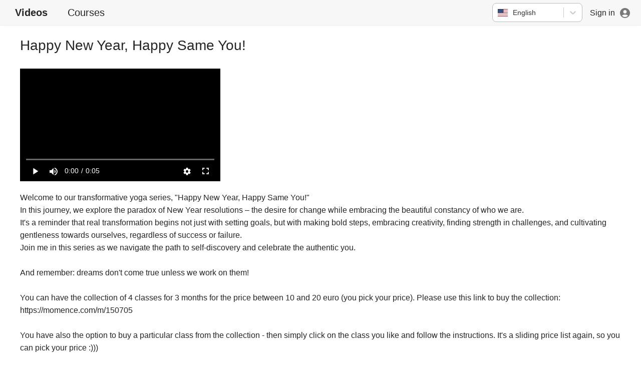

--- FILE ---
content_type: text/html; charset=utf-8
request_url: https://momence.com/video/collection/5567/428630
body_size: 336
content:
<!doctype html><html xmlns="http://www.w3.org/1999/xhtml" xmlns:fb="http://ogp.me/ns/fb#"><head><meta charset="utf-8"/><link rel="icon" href="https://static.momence.com/video/favicon.ico"/><meta name="viewport" content="width=device-width,initial-scale=1"/><meta name="theme-color" content="#000000"/><meta name="description" content="Momence is the home of experiences."/><meta http-equiv="cache-control" content="no-cache"/><meta http-equiv="expires" content="0"/><meta http-equiv="pragma" content="no-cache"/><link rel="apple-touch-icon" href="https://static.momence.com/video/favicon.ico"/><meta property="og:type" content="website"/><meta property="og:url" content="https://momence.com"/><meta property="og:title" content="Momence"/><meta property="og:description" content="Momence is the home of experiences."/><meta property="og:image" content="https://static.momence.com/video/favicon.ico"/><meta property="og:image:width" content="256"/><meta property="og:image:height" content="256"/><link rel="manifest" href="https://static.momence.com/video/manifest.json"/><title>Momence</title><script defer="defer" src="https://static.momence.com/video/static/js/3253.062eae43.js"></script><script defer="defer" src="https://static.momence.com/video/static/js/main.e7e3a3d2.js"></script><link href="https://static.momence.com/video/static/css/main.7d277650.css" rel="stylesheet"></head><body><noscript>You need to enable JavaScript to run this app.</noscript><div id="root"></div></body></html>

--- FILE ---
content_type: text/css
request_url: https://static.momence.com/video/static/css/7129.3238c19b.chunk.css
body_size: 11935
content:
.vjs-poster{background-color:#000;background-position:50%;background-repeat:no-repeat;background-size:contain;height:100%;left:0;outline:none;position:absolute;top:0;width:100%}.vjs-has-started:not(.vjs-ended) .vjs-poster{visibility:hidden}.video-js:-moz-full-screen{position:absolute}.video-js:-webkit-full-screen{height:100%!important;width:100%!important}.video-js[tabindex="-1"]{outline:none}.video-js ul{font-family:inherit;font-size:inherit;line-height:inherit;list-style-position:outside;margin:0;outline:0;padding:0}.video-js.vjs-16-9,.video-js.vjs-4-3,.video-js.vjs-fluid{height:0;max-width:100%;width:100%}.video-js.vjs-16-9{padding-top:56.25%}.video-js.vjs-4-3{padding-top:75%}.video-js .vjs-tech,.video-js.vjs-fill{height:100%;width:100%}.video-js .vjs-tech{left:0;position:absolute;top:0}body.vjs-full-window{height:100%;margin:0;overflow-y:auto;padding:0}.vjs-full-window .video-js.vjs-fullscreen{bottom:0;left:0;overflow:hidden;position:fixed;right:0;top:0;z-index:1000}.video-js.vjs-fullscreen{background-color:#000;height:100%!important;padding-top:0!important;width:100%!important}.video-js.vjs-fullscreen.vjs-user-inactive{cursor:none}.vjs-hidden{display:none!important}.vjs-disabled{cursor:default;opacity:.5}.video-js .vjs-offscreen{height:1px;left:-9999px;position:absolute;top:0;width:1px}.video-js .vjs-control-text{clip:rect(0 0 0 0);border:0;height:1px;overflow:hidden;padding:0;position:absolute;width:1px}.vjs-controls-disabled .vjs-big-play-button,.vjs-error .vjs-big-play-button,.vjs-has-started .vjs-big-play-button,.vjs-using-native-controls .vjs-big-play-button{display:none}.vjs-has-started.vjs-paused.vjs-show-big-play-button-on-pause .vjs-big-play-button{display:block}.vjs-resize-manager{border:none;height:100%;left:0;position:absolute;top:0;visibility:hidden;width:100%;z-index:-1}.vjs-spacer{flex-grow:1}.vjs-loading-spinner{background-clip:padding-box;border-radius:50%;bottom:0;box-sizing:border-box;display:none;height:50px;left:0;margin:auto;position:absolute;right:0;text-align:left;top:0;width:50px}.vjs-loading-spinner:after{border:4px solid hsla(0,0%,100%,.5);border-radius:50%;border-top-color:#fff;content:"";display:block;height:100%;margin:-50% auto auto;position:relative;top:50%;width:100%}.vjs-seeking .vjs-loading-spinner,.vjs-waiting .vjs-loading-spinner{animation:h5LoadingAnimation 1s linear infinite;display:block}@keyframes h5LoadingAnimation{0%{transform:rotate(0)}to{transform:rotate(1turn)}}@font-face{font-family:VideoJS;font-style:normal;font-weight:400;src:url([data-uri]) format("woff")}.video-js .vjs-big-play-button .vjs-icon-placeholder,.video-js .vjs-play-control .vjs-icon-placeholder,.vjs-icon-play{font-family:VideoJS;font-style:normal;font-weight:400}.video-js .vjs-big-play-button .vjs-icon-placeholder:before,.video-js .vjs-play-control .vjs-icon-placeholder:before,.vjs-icon-play:before{content:"\f101"}.vjs-icon-play-circle{font-family:VideoJS;font-style:normal;font-weight:400}.vjs-icon-play-circle:before{content:"\f102"}.video-js .vjs-play-control.vjs-playing .vjs-icon-placeholder,.vjs-icon-pause{font-family:VideoJS;font-style:normal;font-weight:400}.video-js .vjs-play-control.vjs-playing .vjs-icon-placeholder:before,.vjs-icon-pause:before{content:"\f103"}.video-js .vjs-mute-control.vjs-vol-0 .vjs-icon-placeholder,.vjs-icon-volume-mute{font-family:VideoJS;font-style:normal;font-weight:400}.video-js .vjs-mute-control.vjs-vol-0 .vjs-icon-placeholder:before,.vjs-icon-volume-mute:before{content:"\f104"}.video-js .vjs-mute-control.vjs-vol-1 .vjs-icon-placeholder,.vjs-icon-volume-low{font-family:VideoJS;font-style:normal;font-weight:400}.video-js .vjs-mute-control.vjs-vol-1 .vjs-icon-placeholder:before,.vjs-icon-volume-low:before{content:"\f105"}.video-js .vjs-mute-control.vjs-vol-2 .vjs-icon-placeholder,.vjs-icon-volume-mid{font-family:VideoJS;font-style:normal;font-weight:400}.video-js .vjs-mute-control.vjs-vol-2 .vjs-icon-placeholder:before,.vjs-icon-volume-mid:before{content:"\f106"}.video-js .vjs-mute-control .vjs-icon-placeholder,.vjs-icon-volume-high{font-family:VideoJS;font-style:normal;font-weight:400}.video-js .vjs-mute-control .vjs-icon-placeholder:before,.vjs-icon-volume-high:before{content:"\f107"}.video-js .vjs-fullscreen-control .vjs-icon-placeholder,.vjs-icon-fullscreen-enter{font-family:VideoJS;font-style:normal;font-weight:400}.video-js .vjs-fullscreen-control .vjs-icon-placeholder:before,.vjs-icon-fullscreen-enter:before{content:"\f108"}.video-js.vjs-fullscreen .vjs-fullscreen-control .vjs-icon-placeholder,.vjs-icon-fullscreen-exit{font-family:VideoJS;font-style:normal;font-weight:400}.video-js.vjs-fullscreen .vjs-fullscreen-control .vjs-icon-placeholder:before,.vjs-icon-fullscreen-exit:before{content:"\f109"}.vjs-icon-square{font-family:VideoJS;font-style:normal;font-weight:400}.vjs-icon-square:before{content:"\f10a"}.vjs-icon-spinner{font-family:VideoJS;font-style:normal;font-weight:400}.vjs-icon-spinner:before{content:"\f10b"}.video-js .vjs-subs-caps-button .vjs-icon-placeholder,.video-js .vjs-subtitles-button .vjs-icon-placeholder,.video-js.video-js:lang(en-AU) .vjs-subs-caps-button .vjs-icon-placeholder,.video-js.video-js:lang(en-GB) .vjs-subs-caps-button .vjs-icon-placeholder,.video-js.video-js:lang(en-IE) .vjs-subs-caps-button .vjs-icon-placeholder,.video-js.video-js:lang(en-NZ) .vjs-subs-caps-button .vjs-icon-placeholder,.vjs-icon-subtitles{font-family:VideoJS;font-style:normal;font-weight:400}.video-js .vjs-subs-caps-button .vjs-icon-placeholder:before,.video-js .vjs-subtitles-button .vjs-icon-placeholder:before,.video-js.video-js:lang(en-AU) .vjs-subs-caps-button .vjs-icon-placeholder:before,.video-js.video-js:lang(en-GB) .vjs-subs-caps-button .vjs-icon-placeholder:before,.video-js.video-js:lang(en-IE) .vjs-subs-caps-button .vjs-icon-placeholder:before,.video-js.video-js:lang(en-NZ) .vjs-subs-caps-button .vjs-icon-placeholder:before,.vjs-icon-subtitles:before{content:"\f10c"}.video-js .vjs-captions-button .vjs-icon-placeholder,.video-js:lang(en) .vjs-subs-caps-button .vjs-icon-placeholder,.video-js:lang(fr-CA) .vjs-subs-caps-button .vjs-icon-placeholder,.vjs-icon-captions{font-family:VideoJS;font-style:normal;font-weight:400}.video-js .vjs-captions-button .vjs-icon-placeholder:before,.video-js:lang(en) .vjs-subs-caps-button .vjs-icon-placeholder:before,.video-js:lang(fr-CA) .vjs-subs-caps-button .vjs-icon-placeholder:before,.vjs-icon-captions:before{content:"\f10d"}.video-js .vjs-chapters-button .vjs-icon-placeholder,.vjs-icon-chapters{font-family:VideoJS;font-style:normal;font-weight:400}.video-js .vjs-chapters-button .vjs-icon-placeholder:before,.vjs-icon-chapters:before{content:"\f10e"}.vjs-icon-share{font-family:VideoJS;font-style:normal;font-weight:400}.vjs-icon-share:before{content:"\f10f"}.vjs-icon-cog,.vjs-setting-button .vjs-icon-placeholder{font-family:VideoJS;font-style:normal;font-weight:400}.vjs-icon-cog:before,.vjs-setting-button .vjs-icon-placeholder:before{content:"\f110"}.video-js .vjs-play-progress,.video-js .vjs-volume-level,.vjs-icon-circle{font-family:VideoJS;font-style:normal;font-weight:400}.video-js .vjs-play-progress:before,.video-js .vjs-volume-level:before,.vjs-icon-circle:before{content:"\f111"}.vjs-icon-circle-outline{font-family:VideoJS;font-style:normal;font-weight:400}.vjs-icon-circle-outline:before{content:"\f112"}.vjs-icon-circle-inner-circle{font-family:VideoJS;font-style:normal;font-weight:400}.vjs-icon-circle-inner-circle:before{content:"\f113"}.vjs-icon-hd{font-family:VideoJS;font-style:normal;font-weight:400}.vjs-icon-hd:before{content:"\f114"}.video-js .vjs-control.vjs-close-button .vjs-icon-placeholder,.vjs-icon-cancel{font-family:VideoJS;font-style:normal;font-weight:400}.video-js .vjs-control.vjs-close-button .vjs-icon-placeholder:before,.vjs-icon-cancel:before{content:"\f115"}.video-js .vjs-play-control.vjs-ended .vjs-icon-placeholder,.vjs-icon-replay{font-family:VideoJS;font-style:normal;font-weight:400}.video-js .vjs-play-control.vjs-ended .vjs-icon-placeholder:before,.vjs-icon-replay:before{content:"\f116"}.vjs-icon-facebook{font-family:VideoJS;font-style:normal;font-weight:400}.vjs-icon-facebook:before{content:"\f117"}.vjs-icon-gplus{font-family:VideoJS;font-style:normal;font-weight:400}.vjs-icon-gplus:before{content:"\f118"}.vjs-icon-linkedin{font-family:VideoJS;font-style:normal;font-weight:400}.vjs-icon-linkedin:before{content:"\f119"}.vjs-icon-twitter{font-family:VideoJS;font-style:normal;font-weight:400}.vjs-icon-twitter:before{content:"\f11a"}.vjs-icon-tumblr{font-family:VideoJS;font-style:normal;font-weight:400}.vjs-icon-tumblr:before{content:"\f11b"}.vjs-icon-pinterest{font-family:VideoJS;font-style:normal;font-weight:400}.vjs-icon-pinterest:before{content:"\f11c"}.video-js .vjs-descriptions-button .vjs-icon-placeholder,.vjs-icon-audio-description{font-family:VideoJS;font-style:normal;font-weight:400}.video-js .vjs-descriptions-button .vjs-icon-placeholder:before,.vjs-icon-audio-description:before{content:"\f11d"}.vjs-icon-github{font-family:VideoJS;font-style:normal;font-weight:400}.vjs-icon-github:before{content:"\f11e"}.video-js .vjs-audio-button .vjs-icon-placeholder,.vjs-icon-audio{font-family:VideoJS;font-style:normal;font-weight:400}.video-js .vjs-audio-button .vjs-icon-placeholder:before,.vjs-icon-audio:before{content:"\f11f"}.vjs-icon-next-item{font-family:VideoJS;font-style:normal;font-weight:400}.vjs-icon-next-item:before{content:"\f120"}.vjs-icon-previous-item{font-family:VideoJS;font-style:normal;font-weight:400}.vjs-icon-previous-item:before{content:"\f121"}.vjs-icon-tick{font-family:VideoJS;font-style:normal;font-weight:400}.vjs-icon-tick:before{content:"\f122"}.vjs-icon-slow-motion-video{font-family:VideoJS;font-style:normal;font-weight:400}.vjs-icon-slow-motion-video:before{content:"\f123"}.vjs-icon-repeat{font-family:VideoJS;font-style:normal;font-weight:400}.vjs-icon-repeat:before{content:"\f124"}.vjs-icon-loop{font-family:VideoJS;font-style:normal;font-weight:400}.vjs-icon-loop:before{content:"\f125"}.vjs-icon-warning,.vjs-modal-dialog-content:before{font-family:VideoJS;font-style:normal;font-weight:400}.vjs-icon-warning:before,.vjs-modal-dialog-content:before{content:"\f126"}.vjs-icon-cast{font-family:VideoJS;font-style:normal;font-weight:400}.vjs-icon-cast:before{content:"\f127"}.vjs-icon-arrow-left{font-family:VideoJS;font-style:normal;font-weight:400}.vjs-icon-arrow-left:before{content:"\f128"}.vjs-icon-arrow-right{font-family:VideoJS;font-style:normal;font-weight:400}.vjs-icon-arrow-right:before{content:"\f129"}.vjs-icon-picture-in-picture{font-family:VideoJS;font-style:normal;font-weight:400}.vjs-icon-picture-in-picture:before{content:"\f12a"}.vjs-icon-audiotrack{font-family:VideoJS;font-style:normal;font-weight:400}.vjs-icon-audiotrack:before{content:"\f12b"}.video-js .vjs-mute-control .vjs-icon-placeholder:before{display:block;font-size:.95em;transform:translateY(.05em)}.vjs-setting-button .vjs-icon-placeholder:before{display:block;font-size:.8em;transform:translateY(-.005em)}.vjs-icon-github:before{display:block;font-size:.8em;padding:0 .2em}.vjs-menu .vjs-menu-content{color:#fff;font-size:.875em;margin:0;padding:.3em 0}.vjs-menu .vjs-menu-content .vjs-menu-item .vjs-menu-item-text{display:inline-block}.vjs-menu .vjs-menu-content .vjs-menu-item.vjs-checkbox.vjs-selected:after{border-bottom:.15em solid;border-right:.15em solid;content:"";display:block;height:.8em;margin-top:-.2em;transform:rotate(45deg);width:.4em}.vjs-workinghover .vjs-menu-item:hover{background-color:hsla(0,0%,100%,.1)}.vjs-menu{background-color:rgba(28,28,28,.9);box-shadow:2px 2px 10px rgba(0,0,0,.7);position:absolute;text-shadow:0 0 2px rgba(0,0,0,.5)}.vjs-menu li{cursor:pointer;font-size:1em;line-height:1.35em;list-style:none;margin:0;outline:none;padding:.7em 1em;text-align:left;white-space:nowrap}.vjs-menu li .vjs-icon-placeholder{font-size:1.5em}.vjs-modal-dialog{background-color:#000;color:#fff;display:table;height:100%;left:0;outline:none;position:absolute;text-align:center;top:0;width:100%}.vjs-modal-dialog .vjs-modal-dialog-content{display:table-cell;font-size:1em;padding:0 5em;vertical-align:middle}.vjs-error-display .vjs-modal-dialog-content:before{display:block;font-size:4em;line-height:1em;margin-bottom:.2em}.video-js{background-color:#000;font-size:16px;height:auto;position:relative;-webkit-user-select:none;-ms-user-select:none;user-select:none;width:100%}.video-js *,.video-js :after,.video-js :before{box-sizing:border-box}.video-js>video{display:block}.video-js ::-webkit-media-controls-panel,.video-js ::-webkit-media-controls-play-button,.video-js ::-webkit-media-controls-start-playback-button{-webkit-appearance:none;display:none!important}.vjs-title{background-image:linear-gradient(0deg,hsla(0,0%,9%,0) 0,rgba(0,0,0,.4));color:#fff;opacity:1;overflow:hidden;padding:0 15px 5px;position:relative;transition:opacity .3s ease;visibility:visible;width:100%}.vjs-title .vjs-title-field{height:2.5em;line-height:2.5em;overflow:hidden;text-overflow:ellipsis;width:100%}.vjs-user-inactive.vjs-playing .vjs-title{opacity:0;visibility:hidden}.vjs-play-toggle-layer{cursor:pointer;height:100%;left:0;outline:none;position:absolute;top:0;width:100%}.vjs-setting-button .vjs-icon-placeholder{display:block;transform:rotate(0deg);transition:transform .2s}.vjs-setting-button[aria-expanded=true] .vjs-icon-placeholder{transform:rotate(30deg)}.vjs-setting-menu{border-radius:3px;visibility:hidden;will-change:visibility}.vjs-setting-menu.vjs-lock-showing{visibility:visible}@media (max-width:480px){.vjs-setting-menu{background:none;box-shadow:none;height:100%;position:fixed;text-shadow:none;transition:visibility 0s linear .3s;width:100%}.vjs-setting-menu .vjs-menu-content{background-color:#fff;bottom:0;color:#333;position:absolute;transform:translateY(100%);transition:transform .3s ease,height .3s ease;width:100%!important}.vjs-setting-menu .vjs-menu-item{width:100%!important}.vjs-setting-menu.vjs-lock-showing{transition:visibility 0s linear 0s}.vjs-setting-menu.vjs-lock-showing .vjs-close-menu-layer{opacity:1}.vjs-setting-menu.vjs-lock-showing .vjs-menu-content{transform:translateY(0)}}.vjs-setting-menu::-webkit-scrollbar{background:transparent;width:0}.vjs-setting-menu .vjs-menu-content{overflow:hidden;transition:transform .3s ease,width .3s ease,height .3s ease;will-change:transform,width,height}.vjs-setting-menu .vjs-menu-item{align-items:center;display:flex}.vjs-menu.vjs-settings-sub-menu{bottom:0;overflow:hidden;right:0}.vjs-menu.vjs-settings-sub-menu.vjs-hidden{display:block!important;visibility:hidden}.vjs-setting-menu-item:after{border-bottom:.15em solid;border-right:.15em solid;content:"";display:inline-block;height:.65em;transform:rotate(-45deg);width:.65em}.vjs-settings-sub-menu-item{width:100%}.vjs-settings-sub-menu-item>div{margin-right:.5em;width:1em}.vjs-settings-sub-menu-item>div:before{content:"";display:block;margin:auto}.vjs-menu-item.vjs-settings-sub-menu-title{background-color:transparent!important;border-bottom:1px solid hsla(0,0%,100%,.5);padding:.6em 1em}.vjs-menu-item.vjs-settings-sub-menu-title:after{content:"Hi, i am padding";display:block;height:6px;visibility:hidden;width:0}.vjs-menu-item.vjs-settings-sub-menu-title>div:before{border-bottom:.15em solid;border-left:.15em solid;height:.65em;transform:rotate(45deg);width:.65em}.vjs-settings-sub-menu-option.vjs-selected>div:before{border-bottom:.15em solid;border-right:.15em solid;content:"";display:block;height:.85em;margin:-.2em auto auto;transform:rotate(45deg);width:.425em}.vjs-setting-onoff-item .vjs-onoff-button{background-color:#ddd;border-radius:50px;float:right;height:.96em;position:relative;width:2.16em}.vjs-setting-onoff-item .vjs-onoff-button:before{background:#fff;border-radius:50%;box-shadow:0 1px 6px rgba(0,0,0,.5);content:"";display:block;height:0;height:1.2em;position:absolute;top:-.12em;transform:translateX(0);transition:transform .3s ease;width:1.2em}.vjs-setting-onoff-item .vjs-cell{display:table-cell;vertical-align:middle}.vjs-setting-onoff-item .vjs-menu-item-text{float:left}.vjs-setting-onoff-item.vjs-active .vjs-onoff-button:before{transform:translateX(.96em)}.vjs-menu .vjs-menu-content .vjs-menu-item.vjs-setting-menu-item,.vjs-menu .vjs-menu-content .vjs-menu-item.vjs-setting-onoff-item{min-width:225px}@media (min-width:481px){.vjs-menu.vjs-setting-menu{bottom:calc(2.5em + 15px);max-height:calc(90% - 2.5em);overflow-y:auto;right:10px;z-index:1}.vjs-menu.vjs-setting-menu .vjs-menu-item .vjs-icon-placeholder{display:none}.vjs-settings-sub-menu-item{padding-right:1.5em!important}.vjs-menu-item.vjs-settings-sub-menu-title{margin-bottom:.3em}.vjs-setting-menu-value{color:#eee;font-size:.85em;opacity:.9;padding-right:.8em;text-align:right}}@media (max-width:480px){.vjs-setting-menu-ready.vjs-setting-menu{bottom:0;max-height:none;right:0;z-index:1000}.vjs-setting-menu-ready.vjs-setting-menu .vjs-menu-item .vjs-icon-placeholder{margin-right:.5em;width:1em}.vjs-setting-menu-ready .vjs-close-setting-menu{background-color:rgba(0,0,0,.7);height:100%;opacity:0;position:absolute;transition:opacity .3s;width:100%}.vjs-setting-menu-ready .vjs-setting-menu-value{padding-right:.8em}}.vjs-context-menu{border-radius:3px;z-index:1000}.vjs-context-menu .vjs-close-context-menu{height:100%;left:0;outline:none;position:fixed;top:0;width:100%}.vjs-context-menu .vjs-menu-content{position:relative}.vjs-context-menu-item{align-items:center;display:flex}.vjs-context-menu-item span{display:block}.vjs-context-menu-item .vjs-menu-item-text{margin-left:.5em}.vjs-context-menu-item:after{margin-left:auto;margin-right:0}@media (min-width:481px){.vjs-context-menu{left:0;position:absolute;top:0}.vjs-context-menu .vjs-menu-content{width:14.0625}}@media (max-width:480px){.vjs-context-menu{left:0!important;top:0!important;visibility:hidden;will-change:visibility}.vjs-context-menu:not(.vjs-hidden){visibility:visible}}@media (max-width:480px) and (max-width:480px){.vjs-context-menu{background:none;box-shadow:none;height:100%;position:fixed;text-shadow:none;transition:visibility 0s linear .3s;width:100%}.vjs-context-menu .vjs-menu-content{background-color:#fff;bottom:0;color:#333;position:absolute;transform:translateY(100%);transition:transform .3s ease,height .3s ease;width:100%!important}.vjs-context-menu .vjs-menu-item{width:100%!important}.vjs-context-menu:not(.vjs-hidden){transition:visibility 0s linear 0s}.vjs-context-menu:not(.vjs-hidden) .vjs-close-menu-layer{opacity:1}.vjs-context-menu:not(.vjs-hidden) .vjs-menu-content{transform:translateY(0)}}@media (max-width:480px){.vjs-context-menu.vjs-hidden{display:block!important;visibility:hidden}.vjs-close-context-menu{background-color:rgba(0,0,0,.7);opacity:0;transition:opacity .3s}}.vjs-control-bar{background-image:linear-gradient(180deg,hsla(0,0%,9%,0) 0,rgba(0,0,0,.4));bottom:0;display:flex;height:auto;opacity:1;padding:10px .75em 0;position:absolute;transition:opacity .3s ease;visibility:visible;width:100%}.vjs-control-bar *{color:#fff}.vjs-control-bar button{font-size:inherit}.vjs-control-bar .vjs-control-separator{display:flex}.vjs-control-bar .vjs-control-separator .vjs-volume-panel,.vjs-control-bar .vjs-control-separator .vjs-volume-panel button,.vjs-control-bar .vjs-control-separator>.vjs-button{min-width:2.25em;text-align:center}.vjs-control-bar .vjs-control-separator.middle .vjs-spacer{display:none}.vjs-control-bar .vjs-control-separator.bottom{align-items:center;width:100%}.vjs-control-bar button{background-color:transparent;border:0;cursor:pointer;margin:0;outline:none;padding:0}.vjs-control-bar .vjs-icon-placeholder{font-size:1.375em;line-height:1.8em}.vjs-user-inactive.vjs-playing:not(.vjs-keep-control-showing) .vjs-control-bar{opacity:0;visibility:hidden}.vjs-controls-disabled .vjs-control-bar{display:none}.vjs-big-play-button{background-color:transparent;border:0;bottom:0;color:#fff;cursor:pointer;display:none;filter:drop-shadow(1px 1px 10px #333);font-size:5em;height:1em;left:0;line-height:1em;margin:auto;outline:none;padding:0;position:absolute;right:0;top:0;width:1em}.vjs-time-control{font-size:.85em;line-height:1.8em}.vjs-time-control.vjs-time-divider{min-width:1em;text-align:center}.vjs-workinghover .vjs-control.vjs-time-control .vjs-control-text{display:none}.vjs-workinghover .vjs-control,.vjs-workinghover .vjs-menu-button-popup{position:relative}.vjs-workinghover .vjs-control>.vjs-control-text,.vjs-workinghover .vjs-menu-button-popup>.vjs-control-text{clip:auto;background:#000;background-color:rgba(28,28,28,.9);border-radius:3px;box-shadow:2px 2px 10px rgba(0,0,0,.7);display:table;font-size:.875em;height:auto;opacity:0;overflow:visible;padding:7px 10px;text-shadow:0 0 2px rgba(0,0,0,.5);top:calc(-1.5em - 25px);transition:opacity .3s;visibility:hidden;white-space:nowrap;width:auto}.vjs-workinghover .vjs-control:hover>.vjs-control-text,.vjs-workinghover .vjs-menu-button-popup:hover>.vjs-control-text{opacity:1;visibility:visible}.vjs-workinghover .vjs-control-separator .vjs-menu-button-popup .vjs-control-text,.vjs-workinghover .vjs-control-separator.middle>:last-child .vjs-control-text,.vjs-workinghover .vjs-control-separator>.vjs-control:not(:last-child):not(:first-child) .vjs-control-text,.vjs-workinghover .vjs-control-separator>div>.vjs-control .vjs-control-text{margin-left:50%;transform:translateX(-50%)}.vjs-workinghover .vjs-control-separator.bottom>:last-child:not(:first-child) .vjs-control-text{right:0}.vjs-workinghover.vjs-mobile-view .vjs-control-separator>:first-child .vjs-control-text{left:0;margin-left:auto;transform:none}.video-js .vjs-volume-panel{margin-right:5px;transition:min-width .3s}.video-js .vjs-volume-panel .vjs-volume-control{height:2.5em;margin-left:-1px;opacity:0;transition:width .3s,opacity .3s;width:1px}.video-js .vjs-volume-panel .vjs-mute-control:hover~.vjs-volume-control,.video-js .vjs-volume-panel .vjs-volume-control.vjs-slider-active,.video-js .vjs-volume-panel .vjs-volume-control:active,.video-js .vjs-volume-panel .vjs-volume-control:hover,.video-js .vjs-volume-panel:active .vjs-volume-control,.video-js .vjs-volume-panel:focus .vjs-volume-control,.video-js .vjs-volume-panel:hover .vjs-volume-control{opacity:1;position:relative;visibility:visible}.video-js .vjs-volume-panel .vjs-mute-control:hover~.vjs-volume-control.vjs-volume-horizontal,.video-js .vjs-volume-panel .vjs-volume-control.vjs-slider-active.vjs-volume-horizontal,.video-js .vjs-volume-panel .vjs-volume-control:active.vjs-volume-horizontal,.video-js .vjs-volume-panel .vjs-volume-control:hover.vjs-volume-horizontal,.video-js .vjs-volume-panel:active .vjs-volume-control.vjs-volume-horizontal,.video-js .vjs-volume-panel:focus .vjs-volume-control.vjs-volume-horizontal,.video-js .vjs-volume-panel:hover .vjs-volume-control.vjs-volume-horizontal{margin-right:10px;width:3em}.video-js .vjs-volume-panel.vjs-volume-panel-horizontal.vjs-slider-active,.video-js .vjs-volume-panel.vjs-volume-panel-horizontal:active,.video-js .vjs-volume-panel.vjs-volume-panel-horizontal:hover{margin-right:.3125em;min-width:5.25em}.video-js .vjs-volume-panel .vjs-mute-control,.video-js .vjs-volume-panel .vjs-volume-control{float:left}.video-js .vjs-volume-panel .vjs-volume-level{background:#fff;bottom:0;height:.1875em;left:0;margin:auto;position:absolute;text-align:right;top:0;width:100%}.video-js .vjs-volume-panel .vjs-volume-level:before{font-size:.8125em;position:absolute;right:-.40625em;top:-.3125em}.video-js .vjs-volume-panel .vjs-volume-bar{height:100%;position:relative}.video-js .vjs-volume-panel .vjs-volume-bar:before{background-color:hsla(0,0%,100%,.6);bottom:0;content:"";height:.1875em;left:0;margin:auto;position:absolute;top:0;width:100%}.vjs-mobile-view.video-js .play-toggle-layer,.vjs-mobile-view.video-js:not(.vjs-has-started) .vjs-control-bar{display:none}.vjs-mobile-view.video-js .vjs-control-bar{background-color:rgba(0,0,0,.6);flex-wrap:wrap;height:100%;padding-top:0;transition:visibility 0s linear 0s,opacity .3s ease}.vjs-mobile-view.video-js .vjs-control-bar.vjs-hidden{display:block!important;opacity:0;visibility:hidden}.vjs-mobile-view.video-js .vjs-control-bar .vjs-control-separator{flex-basis:100%}.vjs-mobile-view.video-js .vjs-control-bar .vjs-control-separator.top{height:2.5em}.vjs-mobile-view.video-js .vjs-control-bar .vjs-control-separator.middle{align-items:center;height:calc(100% - 5em);justify-content:center;padding-bottom:10px}.vjs-mobile-view.video-js .vjs-control-bar .vjs-control-separator.middle>button{height:auto;margin:0 3vw}.vjs-mobile-view.video-js .vjs-control-bar .vjs-control-separator.middle>button .vjs-control-text{display:none}.vjs-mobile-view.video-js .vjs-control-bar .vjs-play-control .vjs-icon-placeholder{font-size:4.5em;line-height:1em}.vjs-mobile-view.video-js:not(.vjs-has-started):not(.vjs-waiting) .vjs-big-play-button{display:block}.vjs-mobile-view.video-js.vjs-user-inactive.vjs-playing:not(.vjs-keep-control-showing) .vjs-control-bar{transition:visibility 0s linear .3s,opacity .3s ease}.vjs-mobile-view.video-js .vjs-volume-control{display:none}.vjs-mobile-view.video-js .vjs-volume-panel{min-width:2.25em!important}.vjs-progress-control{bottom:2.18em;cursor:pointer;left:0;margin:auto;position:absolute!important;right:0;width:calc(100% - 1.5em)}.vjs-progress-control .vjs-progress-holder{height:.96em;outline:0;position:relative;width:100%}.vjs-progress-control .vjs-progress-holder:before,.vjs-progress-control .vjs-progress-holder>div{height:.2em;margin:.32em auto;position:absolute}.vjs-progress-control .vjs-progress-holder:before{background-color:hsla(0,0%,100%,.4);content:"";display:block;width:100%}.vjs-progress-control .vjs-progress-holder .vjs-load-progress{background-color:hsla(0,0%,100%,.6)}.vjs-progress-control .vjs-progress-holder .vjs-play-progress{background-color:#fff}.vjs-progress-control .vjs-progress-holder .vjs-play-progress:before{font-size:.96em;line-height:1em;opacity:0;position:absolute;right:-.48em;top:-.32em;z-index:1}.vjs-progress-control .vjs-time-tooltip{background-color:rgba(0,0,0,.5);border-radius:5px;display:none;font-size:.85em;line-height:1em;padding:.5em .7em;position:absolute;top:-2.5em}.vjs-workinghover .vjs-progress-control:hover .vjs-play-progress:before{opacity:1}.vjs-workinghover .vjs-progress-control:hover .vjs-progress-holder:before,.vjs-workinghover .vjs-progress-control:hover .vjs-progress-holder>div{height:.32em}.vjs-workinghover .vjs-progress-control:hover .vjs-mouse-display .vjs-time-tooltip{display:block}.vjs-progress-control .vjs-sliding .vjs-play-progress:before{opacity:1}.vjs-progress-control .vjs-sliding.vjs-progress-holder:before,.vjs-progress-control .vjs-sliding.vjs-progress-holder>div{height:.32em}.vjs-chromecast-button .vjs-icon-placeholder{background:url([data-uri]) 50% no-repeat;background-size:contain;display:inline-block;height:12px;width:12px}.vjs-chromecast-button:hover{cursor:pointer}.vjs-chromecast-button:hover .vjs-icon-placeholder{background-image:url([data-uri])}.vjs-chromecast-button.vjs-chromecast-casting-state .vjs-icon-placeholder,.vjs-chromecast-button.vjs-chromecast-casting-state:hover .vjs-icon-placeholder{background-image:url([data-uri])}.vjs-tech-chromecast{align-items:center;display:flex;flex-direction:column;justify-content:center;overflow:hidden}.vjs-tech-chromecast .vjs-tech-chromecast-poster:after{background-color:#ccc;content:" ";display:block;height:2px;left:calc(50% - 50px);position:absolute;width:100px}.vjs-tech-chromecast .vjs-tech-chromecast-poster-img{border:2px solid #ccc;max-height:180px;width:auto}.vjs-tech-chromecast .vjs-tech-chromecast-poster-img.vjs-tech-chromecast-poster-img-empty{height:90px;width:160px}.vjs-tech-chromecast .vjs-tech-chromecast-title-container{bottom:50%;color:#ccc;margin-bottom:100px;position:absolute;text-align:center}.vjs-tech-chromecast .vjs-tech-chromecast-title{font-size:22px}.vjs-tech-chromecast .vjs-tech-chromecast-title.vjs-tech-chromecast-title-empty{display:none}.vjs-tech-chromecast .vjs-tech-chromecast-subtitle{font-size:18px;padding-top:.5em}.vjs-tech-chromecast .vjs-tech-chromecast-subtitle.vjs-tech-chromecast-subtitle-empty{display:none}.vjs-airplay-button .vjs-icon-placeholder{background:url(https://static.momence.com/video/static/media/ic_airplay_white_24px.15076c78bef534145ba7.svg) 50% no-repeat;background-size:contain;display:inline-block;height:12px;width:12px}.vjs-airplay-button:hover{cursor:pointer}.vjs-airplay-button:hover .vjs-icon-placeholder{background-image:url(https://static.momence.com/video/static/media/ic_airplay_white_24px.15076c78bef534145ba7.svg)}
/*# sourceMappingURL=7129.3238c19b.chunk.css.map*/

--- FILE ---
content_type: text/javascript
request_url: https://static.momence.com/video/static/js/7442.4b0a1be8.chunk.js
body_size: 1881
content:
!function(){try{var e="undefined"!=typeof window?window:"undefined"!=typeof global?global:"undefined"!=typeof self?self:{},_=(new e.Error).stack;_&&(e._sentryDebugIds=e._sentryDebugIds||{},e._sentryDebugIds[_]="3f276082-a435-43a6-9ffb-359e36b99137",e._sentryDebugIdIdentifier="sentry-dbid-3f276082-a435-43a6-9ffb-359e36b99137")}catch(e){}}();var _sentryModuleMetadataGlobal="undefined"!=typeof window?window:"undefined"!=typeof global?global:"undefined"!=typeof self?self:{};_sentryModuleMetadataGlobal._sentryModuleMetadata=_sentryModuleMetadataGlobal._sentryModuleMetadata||{},_sentryModuleMetadataGlobal._sentryModuleMetadata[(new _sentryModuleMetadataGlobal.Error).stack]=Object.assign({},_sentryModuleMetadataGlobal._sentryModuleMetadata[(new _sentryModuleMetadataGlobal.Error).stack],{"_sentryBundlerPluginAppKey:momence-sentry-key":!0});var _global="undefined"!=typeof window?window:"undefined"!=typeof global?global:"undefined"!=typeof self?self:{};_global.SENTRY_RELEASE={id:"b64f8bf7ffc5e69699f2ee2c01dbcb0d044dbd5c"},(self.webpackChunk_momence_on_demand=self.webpackChunk_momence_on_demand||[]).push([[7442],{87442:function(e){e.exports=JSON.parse('{"AUDIO_DETAIL_LOADING_AUDIO":"Loading the audio…","COLLECTIONS":"Collections","COLLECTION_PLUGIN_NO_MATCHED_VIDEOS":"No videos matched your filter…","COLLECTION_PLUGIN_NO_PUBLISHED_VIDEOS":"This collection has no published videos","CONTENT_DESCRIPTION_ABOUT":"About","CONTENT_DESCRIPTION_CATEGORIES":"Categories","CONTENT_DESCRIPTION_NO_DESCRIPTION":"This video has no description.","CONTENT_DESCRIPTION_TITLE":"Description","COURSE_DESCRIPTION_PURCHASE_COURSE":"Purchase this course","COURSE_DETAIL_NO_ITEM":"There are no items in this course","COURSE_LIST_IN":"in","COURSE_LIST_NO_COURSES_AVAILABLE":"The host has no video courses available for you","COURSE_LIST_THUMBNAIL_ALT":"Course preview thumbnail","FAVORITES_SECTION_TITLE":"Favorite videos","FEATURED_MEMBERSHIP_TITLE":"Featured Memberships","FEED_EMPTY_MESSAGE":"Your feed is empty. Become a host\'s SuperFan to start seeing posts here.","FEED_FETCHING":"Fetching","FEED_GO_TO":"Already have access? Go to your feed","FILTERS":"Filters","FILTERS_CLEAR":"Clear Filters","FILTERS_HIDE":"Hide Filters","ITEM_LIST_THUMBNAIL_ALT":"Item thumbnail","ITEM_LIST_UNLOCKED":"Unlocked","ITEM_LIST_UNLOCKS_FOR_CUSTOMER":"Unlocks for customer <nowrap>{{relativeTime}}</nowrap> after purchase","ITEM_LIST_UNLOCKS_IN":"Unlocks {{relativeTime}}","ITEM_LIST_WATCH_PREVIOUS_TO_UNLOCK":"Watch previous item to unlock","ITEM_LIST_WATCH_PREVIOUS_TO_UNLOCK_ITEM":"Watch previous item to unlock this item","LIST_POST_PREVIEW_UNLOCK_BUTTON":"Unlock","LOGGED_IN_AS":"Logged in as {{name}}","MEMBERSHIPS_MODAL_CLOSE_BUTTON":"Close","MEMBERSHIPS_MODAL_HEADER":"Post is available with these tiers:","MEMBERSHIP_DETAIL_BUY_BUTTON":"Buy now","MENU_AUDIO":"Audio","MENU_COURSES":"Courses","MENU_HAMBURGER_ALT":"Open menu","MENU_POSTS":"Posts","MENU_VIDEOS":"Videos","PDF_DETAIL_DOWNLOAD_BUTTON":"Download PDF","PDF_DETAIL_LOAD_MESSAGE":"Loading the PDF…","PLUGIN_NO_VIDEOS_MATCHED_FILTER":"No videos matched your filter…","PLUGIN_SEE_ALL":"See all","POST_ATTACHMENT_IMAGE_ALT":"Post attachment","POST_PREVIEW_JOIN_TEXT":"Join Here","POST_PREVIEW_UNLOCK_TEXT":"Unlock this post","QUIZ_CONTENT_QUESTION_LABEL":"Question {{number}}:","QUIZ_CONTENT_SUBMIT_BUTTON":"Submit quiz","QUIZ_DETAIL_LOAD_MESSAGE":"Loading the item","RENTAL_POPUP_ACTIVATE_BUTTON":"Activate subscription","RENTAL_POPUP_ACTIVATE_MULTI_SUB":"None of your subscriptions have been activated yet. Select the one you wish to activate and click the button below to view the video","RENTAL_POPUP_ACTIVATE_SINGLE_SUB":"Your subscription has not been activated yet. Click the button below to activate it to view this video","RENTAL_POPUP_ACTIVATING_BUTTON":"Activating...","RENTAL_POPUP_AUDIO_NOT_INCLUDED":"This audio is not included in your subscription(s).","RENTAL_POPUP_BUY_BUTTON":"Buy this {{type}}","RENTAL_POPUP_CREDITS_PURCHASE_INFO":"If you have credits or want to purchase this video click the button above","RENTAL_POPUP_NOT_IN_SOULFUL_MEMBERSHIP":"THIS VIDEO IS NOT PART OF YOUR SOULFUL MEMBERSHIP. PLEASE RENT THIS VIDEO TO GET ACCESS.","RENTAL_POPUP_NO_COURSE_ACCESS":"You do not have access to this course.","RENTAL_POPUP_OR_SIGN_IN":"or <b>sign in</b> here","RENTAL_POPUP_RENT_BUTTON":"Rent this {{type}}","RENTAL_POPUP_SELECT_MEMBERSHIP_LABEL":"Select bought membership to activate","RENTAL_POPUP_SIGN_IN_TO_ACCESS":"<b>Sign in</b> here to access this {{mediaType}}","RENTAL_POPUP_VIDEO_NOT_INCLUDED":"This video is not included in your subscription(s).","RENT_VIDEO_ACCESS_ERROR":"Your video access has expired or your subscription email / password are incorrect. Please <lnk>contact us</lnk> if this persists.","RENT_VIDEO_AUTHENTICATING":"Authenticating...","RENT_VIDEO_DOWNLOAD_PDF":"Download Attached PDF","SEARCH_BAR_AUDIO_PLACEHOLDER":"Searching audio...","SEARCH_BAR_CLEAR_BUTTON_LABEL":"Clear search","SEARCH_BAR_VIDEO_PLACEHOLDER":"Searching video...","SELECTOR_VIDEO_PLACEHOLDER":"All videos","SIGN_IN":"Sign in","STREAM_VIDEO_DOWNLOAD_PDF":"Download Attached PDF","TOP_LEVEL_TAG_SELECTOR":"Tags","VIDEO_DETAIL_LOAD_MESSAGE":"Loading the video...","VIDEO_STREAM_DOWNLOAD_PDF":"Download Attached PDF","VIDEO_TILE_THUMBNAIL_ALT":"Video thumbnail","CHAPTER_LIST_ITEM_COUNT_one":"{{count}} item","CHAPTER_LIST_ITEM_COUNT_other":"{{count}} items","COURSE_LIST_CHAPTERS_one":"{{count}} chapter","COURSE_LIST_CHAPTERS_other":"{{count}} chapters","COURSE_LIST_PDFS_one":"{{count}} PDF","COURSE_LIST_PDFS_other":"{{count}} PDFs","COURSE_LIST_QUIZZES_one":"{{count}} quiz","COURSE_LIST_QUIZZES_other":"{{count}} quizzes","COURSE_LIST_VIDEOS_one":"{{count}} video","COURSE_LIST_VIDEOS_other":"{{count}} videos","LIST_POST_PREVIEW_COMMENTS_one":"{{count}} comment","LIST_POST_PREVIEW_COMMENTS_other":"{{count}} comments","LIST_POST_PREVIEW_LIKES_one":"{{count}} like","LIST_POST_PREVIEW_LIKES_other":"{{count}} likes","POST_PREVIEW_COMMENTS_one":"{{count}} comment","POST_PREVIEW_COMMENTS_other":"{{count}} comments","POST_PREVIEW_LIKES_one":"{{count}} comment","POST_PREVIEW_LIKES_other":"{{count}} comments"}')}}]);

--- FILE ---
content_type: text/javascript
request_url: https://static.momence.com/video/static/js/main.e7e3a3d2.js
body_size: 97163
content:
!function(){try{var e="undefined"!=typeof window?window:"undefined"!=typeof global?global:"undefined"!=typeof self?self:{},t=(new e.Error).stack;t&&(e._sentryDebugIds=e._sentryDebugIds||{},e._sentryDebugIds[t]="98667e13-53a8-41ac-a739-cdf4bb0af9a7",e._sentryDebugIdIdentifier="sentry-dbid-98667e13-53a8-41ac-a739-cdf4bb0af9a7")}catch(e){}}();var _sentryModuleMetadataGlobal="undefined"!=typeof window?window:"undefined"!=typeof global?global:"undefined"!=typeof self?self:{};_sentryModuleMetadataGlobal._sentryModuleMetadata=_sentryModuleMetadataGlobal._sentryModuleMetadata||{},_sentryModuleMetadataGlobal._sentryModuleMetadata[(new _sentryModuleMetadataGlobal.Error).stack]=Object.assign({},_sentryModuleMetadataGlobal._sentryModuleMetadata[(new _sentryModuleMetadataGlobal.Error).stack],{"_sentryBundlerPluginAppKey:momence-sentry-key":!0});var _global="undefined"!=typeof window?window:"undefined"!=typeof global?global:"undefined"!=typeof self?self:{};_global.SENTRY_RELEASE={id:"b64f8bf7ffc5e69699f2ee2c01dbcb0d044dbd5c"},function(){var e,t,n,r,a,i,o,c={37994:function(e,t,n){var r={"./OndemandTranslation":[54876,9],"./OndemandTranslation.tsx":[54876,9],"./crowdin.yaml":[63872,1,3872],"./crowdin/cs":[22643,3,2643],"./crowdin/cs.json":[22643,3,2643],"./crowdin/da":[61525,3,1525],"./crowdin/da.json":[61525,3,1525],"./crowdin/de":[78177,3,8177],"./crowdin/de.json":[78177,3,8177],"./crowdin/el":[88277,3,8277],"./crowdin/el.json":[88277,3,8277],"./crowdin/en":[87442,3,7442],"./crowdin/en.json":[87442,3,7442],"./crowdin/es":[52288,3,2288],"./crowdin/es.json":[52288,3,2288],"./crowdin/fi":[34143,3,4143],"./crowdin/fi.json":[34143,3,4143],"./crowdin/fr":[20307,3,307],"./crowdin/fr.json":[20307,3,307],"./crowdin/hi":[28256,3,8256],"./crowdin/hi.json":[28256,3,8256],"./crowdin/it":[61501,3,1501],"./crowdin/it.json":[61501,3,1501],"./crowdin/ja":[38863,3,8863],"./crowdin/ja.json":[38863,3,8863],"./crowdin/ko":[10502,3,502],"./crowdin/ko.json":[10502,3,502],"./crowdin/nl":[50928,3,928],"./crowdin/nl.json":[50928,3,928],"./crowdin/no":[52338,3,2338],"./crowdin/no.json":[52338,3,2338],"./crowdin/pl":[47164,3,7164],"./crowdin/pl.json":[47164,3,7164],"./crowdin/pt":[83924,3,3924],"./crowdin/pt.json":[83924,3,3924],"./crowdin/ro":[38057,3,8333],"./crowdin/ro.json":[38057,3,8333],"./crowdin/ru":[93290,3,3290],"./crowdin/ru.json":[93290,3,3290],"./crowdin/sl":[86836,3,6836],"./crowdin/sl.json":[86836,3,6836],"./crowdin/sv":[39897,3,9897],"./crowdin/sv.json":[39897,3,9897],"./crowdin/zh":[29575,3,9575],"./crowdin/zh.json":[29575,3,9575],"./en":[61450,9],"./en.json":[69098,3,9098],"./en.meta":[203,3,203],"./en.meta.json":[203,3,203],"./en.ts":[61450,9],"./useOndemandLang":[95761,9],"./useOndemandLang.ts":[95761,9]};function a(e){if(!n.o(r,e))return Promise.resolve().then((function(){var t=new Error("Cannot find module '"+e+"'");throw t.code="MODULE_NOT_FOUND",t}));var t=r[e],a=t[0];return Promise.all(t.slice(2).map(n.e)).then((function(){return n.t(a,16|t[1])}))}a.keys=function(){return Object.keys(r)},a.id=37994,e.exports=a},54876:function(e,t,n){"use strict";n.r(t),n.d(t,{OndemandTranslation:function(){return f}});var r=n(95764),a=n(95761),i=n(19065),o=n(17135),c=n(5057),s=n(28343),l=n(96266),E=o.ZP.span.withConfig({componentId:"sc-17yme1-0"})(["font-weight:500;"]),d=o.ZP.span.withConfig({componentId:"sc-17yme1-1"})(["font-style:italic;"]),u=o.ZP.span.withConfig({componentId:"sc-17yme1-2"})(["white-space:nowrap;"]),_={bold:(0,l.jsx)(E,{}),b:(0,l.jsx)(E,{}),strong:(0,l.jsx)(E,{}),i:(0,l.jsx)(d,{}),italic:(0,l.jsx)(d,{}),nowrap:(0,l.jsx)(u,{})},m=function(e){if("function"==typeof e){var t=e;return(0,l.jsx)(t,{})}return e},T=function(e){var t=e.t,n=e.namespace,a=e.value,o=e.values,E=e.parameters,d=e.components,u=(0,s.$G)(n).t,T=null!=t?t:u,f=(0,c.useMemo)((function(){if(E)return E.map(m);if(d){for(var e=(0,r.Z)({},_),t=0,n=Object.entries(d);t<n.length;t++){var a=(0,i.Z)(n[t],2),o=a[0],c=a[1];e[o]=m(c)}return e}return _}),[d,E]);return(0,l.jsx)(h,{children:(0,l.jsx)(s.cC,{t:T,ns:n,i18nKey:a,values:o,components:f})})},h=o.ZP.span.withConfig({componentId:"sc-1iqod85-0"})(["display:inline;> span{display:inline;}"]),f=function(e){var t=(0,a.useOndemandLang)().t;return(0,l.jsx)(T,(0,r.Z)({t:t,namespace:"ondemand"},e))}},61450:function(e,t,n){"use strict";n.r(t),n.d(t,{en:function(){return r}});var r={FILTERS:"Filters",FILTERS_HIDE:"Hide Filters",FILTERS_CLEAR:"Clear Filters",LOGGED_IN_AS:"Logged in as {{name}}",CONTENT_DESCRIPTION_ABOUT:"About",CONTENT_DESCRIPTION_TITLE:"Description",CONTENT_DESCRIPTION_NO_DESCRIPTION:"This video has no description.",CONTENT_DESCRIPTION_CATEGORIES:"Categories",FEATURED_MEMBERSHIP_TITLE:"Featured Memberships",MENU_HAMBURGER_ALT:"Open menu",MENU_AUDIO:"Audio",MENU_VIDEOS:"Videos",MENU_COURSES:"Courses",MENU_POSTS:"Posts",RENTAL_POPUP_BUY_BUTTON:"Buy this {{type}}",RENTAL_POPUP_RENT_BUTTON:"Rent this {{type}}",RENTAL_POPUP_OR_SIGN_IN:"or <b>sign in</b> here",RENTAL_POPUP_SIGN_IN_TO_ACCESS:"<b>Sign in</b> here to access this {{mediaType}}",RENTAL_POPUP_ACTIVATE_MULTI_SUB:"None of your subscriptions have been activated yet. Select the one you wish to activate and click the button below to view the video",RENTAL_POPUP_ACTIVATE_SINGLE_SUB:"Your subscription has not been activated yet. Click the button below to activate it to view this video",RENTAL_POPUP_SELECT_MEMBERSHIP_LABEL:"Select bought membership to activate",RENTAL_POPUP_ACTIVATING_BUTTON:"Activating...",RENTAL_POPUP_ACTIVATE_BUTTON:"Activate subscription",RENTAL_POPUP_NO_COURSE_ACCESS:"You do not have access to this course.",RENTAL_POPUP_NOT_IN_SOULFUL_MEMBERSHIP:"THIS VIDEO IS NOT PART OF YOUR SOULFUL MEMBERSHIP. PLEASE RENT THIS VIDEO TO GET ACCESS.",RENTAL_POPUP_CREDITS_PURCHASE_INFO:"If you have credits or want to purchase this video click the button above",RENTAL_POPUP_AUDIO_NOT_INCLUDED:"This audio is not included in your subscription(s).",RENTAL_POPUP_VIDEO_NOT_INCLUDED:"This video is not included in your subscription(s).",COLLECTION_PLUGIN_NO_PUBLISHED_VIDEOS:"This collection has no published videos",COLLECTION_PLUGIN_NO_MATCHED_VIDEOS:"No videos matched your filter…",AUDIO_DETAIL_LOADING_AUDIO:"Loading the audio…",CHAPTER_LIST_ITEM_COUNT_one:"{{count}} item",CHAPTER_LIST_ITEM_COUNT_other:"{{count}} items",COURSE_DESCRIPTION_PURCHASE_COURSE:"Purchase this course",COURSE_DETAIL_NO_ITEM:"There are no items in this course",ITEM_LIST_THUMBNAIL_ALT:"Item thumbnail",ITEM_LIST_UNLOCKS_IN:"Unlocks {{relativeTime}}",ITEM_LIST_UNLOCKED:"Unlocked",ITEM_LIST_WATCH_PREVIOUS_TO_UNLOCK_ITEM:"Watch previous item to unlock this item",ITEM_LIST_WATCH_PREVIOUS_TO_UNLOCK:"Watch previous item to unlock",ITEM_LIST_UNLOCKS_FOR_CUSTOMER:"Unlocks for customer <nowrap>{{relativeTime}}</nowrap> after purchase",PDF_DETAIL_LOAD_MESSAGE:"Loading the PDF…",PDF_DETAIL_DOWNLOAD_BUTTON:"Download PDF",QUIZ_CONTENT_SUBMIT_BUTTON:"Submit quiz",QUIZ_DETAIL_LOAD_MESSAGE:"Loading the item",QUIZ_CONTENT_QUESTION_LABEL:"Question {{number}}:",VIDEO_DETAIL_LOAD_MESSAGE:"Loading the video...",VIDEO_STREAM_DOWNLOAD_PDF:"Download Attached PDF",COURSE_LIST_NO_COURSES_AVAILABLE:"The host has no video courses available for you",COURSE_LIST_THUMBNAIL_ALT:"Course preview thumbnail",COURSE_LIST_VIDEOS_one:"{{count}} video",COURSE_LIST_VIDEOS_other:"{{count}} videos",COURSE_LIST_PDFS_one:"{{count}} PDF",COURSE_LIST_PDFS_other:"{{count}} PDFs",COURSE_LIST_QUIZZES_one:"{{count}} quiz",COURSE_LIST_QUIZZES_other:"{{count}} quizzes",COURSE_LIST_CHAPTERS_one:"{{count}} chapter",COURSE_LIST_CHAPTERS_other:"{{count}} chapters",COURSE_LIST_IN:"in",COLLECTIONS:"Collections",FEED_GO_TO:"Already have access? Go to your feed",FEED_EMPTY_MESSAGE:"Your feed is empty. Become a host's SuperFan to start seeing posts here.",FEED_FETCHING:"Fetching",LIST_POST_PREVIEW_COMMENTS_one:"{{count}} comment",LIST_POST_PREVIEW_COMMENTS_other:"{{count}} comments",LIST_POST_PREVIEW_LIKES_one:"{{count}} like",LIST_POST_PREVIEW_LIKES_other:"{{count}} likes",LIST_POST_PREVIEW_UNLOCK_BUTTON:"Unlock",MEMBERSHIP_DETAIL_BUY_BUTTON:"Buy now",MEMBERSHIPS_MODAL_HEADER:"Post is available with these tiers:",MEMBERSHIPS_MODAL_CLOSE_BUTTON:"Close",POST_ATTACHMENT_IMAGE_ALT:"Post attachment",POST_PREVIEW_UNLOCK_TEXT:"Unlock this post",POST_PREVIEW_JOIN_TEXT:"Join Here",POST_PREVIEW_COMMENTS_one:"{{count}} comment",POST_PREVIEW_COMMENTS:"{{count}} comments",POST_PREVIEW_LIKES_one:"{{count}} comment",POST_PREVIEW_LIKES:"{{count}} comments",SEARCH_BAR_AUDIO_PLACEHOLDER:"Searching audio...",SEARCH_BAR_VIDEO_PLACEHOLDER:"Searching video...",SEARCH_BAR_CLEAR_BUTTON_LABEL:"Clear search",SELECTOR_VIDEO_PLACEHOLDER:"All videos",TOP_LEVEL_TAG_SELECTOR:"Tags",FAVORITES_SECTION_TITLE:"Favorite videos",PLUGIN_NO_VIDEOS_MATCHED_FILTER:"No videos matched your filter…",PLUGIN_SEE_ALL:"See all",VIDEO_TILE_THUMBNAIL_ALT:"Video thumbnail",RENT_VIDEO_AUTHENTICATING:"Authenticating...",RENT_VIDEO_DOWNLOAD_PDF:"Download Attached PDF",RENT_VIDEO_ACCESS_ERROR:"Your video access has expired or your subscription email / password are incorrect. Please <lnk>contact us</lnk> if this persists.",STREAM_VIDEO_DOWNLOAD_PDF:"Download Attached PDF",SIGN_IN:"Sign in"};t.default=r},95761:function(e,t,n){"use strict";n.r(t),n.d(t,{useOndemandLang:function(){return o}});var r=n(61450),a=n(23877),i="ondemand";(0,a.ri)(i,r.default,(function(e){return n(37994)("./".concat(e))}));var o=function(){return(0,a.lz)(i)}},61802:function(e,t,n){"use strict";n(84443),n(49488),n(54149),n(21222),n(14231),n(39352),n(73448),n(79880),n(13529),n(31361),n(55815),n(50316),n(25724),n(96270),n(25157),n(33476),n(39612),n(89057),n(8909),n(26629),n(5532),n(51399),n(44409),n(7813),n(87530),n(93476),n(47570),n(74705),n(65195),n(70795),n(33917),n(25979),n(7261),n(32418),n(18344),n(26089),n(46626),n(57732),n(23940),n(19932),n(11498),n(15622),n(40889),n(89820),n(94765),n(56972),n(30967),n(11298),n(25057),n(85228),n(55710),n(44338),n(86647),n(29820),n(21756),n(99986),n(81595),n(62547),n(41303),n(46194),n(8815),n(8168),n(76076),n(26777),n(60727),n(4038),n(8738),n(43756),n(45588),n(60229),n(27187),n(92054),n(76207),n(27871),n(63518),n(8958),n(29894),n(89496),n(80191),n(75260),n(6615),n(32442),n(4419),n(3221),n(65414),n(15958),n(2284),n(13375),n(80225),n(30565),n(22467),n(73220),n(16974),n(88562),n(65094),n(44547),n(97367),n(40888),n(2323),n(71739),n(52237),n(92583),n(60916),n(31911),n(24152),n(88586),n(75421),n(21200),n(92514),n(48392),n(92915),n(42598),n(53213),n(37097),n(73782),n(38369),n(39036),n(46544),n(33180),n(88082),n(70148),n(26483),n(40822),n(23458),n(98827),n(59602),n(64069),n(75929),n(12917),n(29879),n(97809),n(1345),n(59878),n(29280),n(34416),n(98478),n(76592),n(5329),n(49250),n(3305),n(29993),n(5193),n(38564),n(14704),n(60877),n(98105),n(22277),n(36821),n(5671),n(27738),n(82323),n(20345),n(71134),n(40511),n(11492),n(61e3),n(56783),n(99476),n(93938),n(64335),n(78361),n(6802),n(75564),n(61817),n(50971),n(86773),n(64288),n(59868),n(15742),n(71138),n(91132),n(36058),n(93863),n(27947),n(36568),n(58333),n(20157),n(1172),n(18967),n(92721),n(27964),n(40323),n(49963),n(53461),n(60686),n(97122),n(87459),n(34878),n(97725),n(16895),n(83020),n(69302),n(4618),n(29014),n(38494),n(2844),n(80897),n(25334),n(9070),n(76009),n(69573),n(65322),n(26013),n(20521),n(39669),n(8552),n(88557),n(59789),n(66046),n(72625),n(78677),n(80957),n(19741),n(30992),n(96700),n(63602),n(54458),n(63101),n(57672),n(21829),n(66845),n(15478),n(50413),n(99987),n(77751),n(256),n(87085),n(35038),n(66464),n(17297),n(53374),n(15075),n(43153),n(1757),n(16067),n(11101),n(9329),n(43718),n(69609),n(57801),n(32959),n(65371),n(78469),n(2762),n(13978),n(17138),n(99655),n(90470),n(62516),n(19348),n(27716),n(84236),n(6667),n(21309),n(77968),n(98709),n(35943),n(89478),n(97235),n(91810),n(64512),n(51727),n(68330),n(94876),n(39362),n(38638),n(72762),n(89223),n(11778),n(39266),n(58495),n(8832),n(89854),n(3011);var r,a=n(82073),i=n(17535),o=n(56106),c=n(95764),s=n(85358),l=n(19065),E=n(95550),d=n.n(E),u=n(5057),_=n(11226),m=n(10960),T=n(34539),h=n(17135),f=n(10458),S=n.n(f),I="https://momence.com/_api/primary",p="https://momence.com",A="Momence";!function(e){e.ADMIN="admin",e.HOST="host",e.HOST_OPERATIONS="host-operations",e.HOST_FRONTDESK="host-frontdesk",e.TEACHER="teacher",e.MEMBER="member"}(r||(r={}));var O,R,N,M=function(){var e=(0,s.Z)(d().mark((function e(){return d().wrap((function(e){for(;;)switch(e.prev=e.next){case 0:return e.next=2,S().get("".concat(I,"/auth/profile"));case 2:return e.abrupt("return",e.sent.data);case 3:case"end":return e.stop()}}),e)})));return function(){return e.apply(this,arguments)}}(),C=function(e){return e&&""!==e&&"undefined"!==e},v=function(){if(window.location===window.parent.location)return{isLoggedIn:!1};try{var e=localStorage.getItem("userId"),t=localStorage.getItem("userEmail"),n=localStorage.getItem("userFirstName"),r=localStorage.getItem("userMemberId"),a=localStorage.getItem("isAdmin"),i=localStorage.getItem("isHostId"),o=localStorage.getItem("isHostOperationsForHotsId"),c=localStorage.getItem("isHostFrontdeskForHostId"),s=localStorage.getItem("isTeacherForHostId"),l=C(e)&&C(t)&&C(n)&&C(r),E=function(e){return e?+e:void 0};return l?{isLoggedIn:!0,userId:E(e),userEmail:null!=t?t:void 0,userFirstName:null!=n?n:void 0,userLastName:void 0,memberId:E(r),isAdmin:"true"===a,isHostId:E(i),isHostOperationsForHotsId:E(o),isHostFrontdeskForHostId:E(c),isTeacherForHostId:E(s)}:{isLoggedIn:!1}}catch(e){return{isLoggedIn:!1}}},P=function(e,t){var n;if(t)return v();if(!e)return{isLoggedIn:!1};var a=function(e){return e.userRoles.find((function(e){return e.type===r.MEMBER&&!!e.memberId}))}(e),i=function(e){return e.userRoles.find((function(e){return e.type===r.ADMIN}))}(e),o=function(e){return e.userRoles.find((function(e){return e.type===r.HOST}))}(e),c=function(e){return e.userRoles.find((function(e){return e.type===r.HOST_OPERATIONS}))}(e),s=function(e){return e.userRoles.find((function(e){return e.type===r.HOST_FRONTDESK}))}(e),l=function(e){return e.userRoles.find((function(e){return e.type===r.TEACHER}))}(e),E=!!i,d=E||null==o?void 0:o.id,u=E||null==c?void 0:c.id,_=E||null==s?void 0:s.id,m=E||null==l?void 0:l.id;return{isLoggedIn:!0,userId:e.id,userEmail:e.email,userFirstName:e.firstName,userLastName:e.lastName,memberId:null!==(n=null==a?void 0:a.memberId)&&void 0!==n?n:void 0,isAdmin:E,isHostId:d,isHostOperationsForHotsId:u,isHostFrontdeskForHostId:_,isTeacherForHostId:m}},g=n(23731),b=n(99500),L=n(16798),D="video/host",k=function(){var e=(0,s.Z)(d().mark((function e(t){return d().wrap((function(e){for(;;)switch(e.prev=e.next){case 0:return e.next=2,S().get("".concat(I,"/video/hosts/").concat(t));case 2:return e.abrupt("return",e.sent.data);case 3:case"end":return e.stop()}}),e)})));return function(t){return e.apply(this,arguments)}}(),x=function(){var e=(0,s.Z)(d().mark((function e(t){return d().wrap((function(e){for(;;)switch(e.prev=e.next){case 0:return e.next=2,S().get("".concat(I,"/plugin/hosts/").concat(t,"/customizations"));case 2:return e.abrupt("return",e.sent.data);case 3:case"end":return e.stop()}}),e)})));return function(t){return e.apply(this,arguments)}}(),U=n(37052),y=(0,h.vJ)(O||(O=(0,b.Z)(["\n",""])),(function(e){var t=e.theme;return(0,h.iv)(["a{color:",";color:",";}a:active{color:",";}a:hover{color:",";}::-moz-selection{background:",";color:white;}::selection{background:",";color:white;}"],t.primaryColor,t.primaryColor,(0,U._j)(.25,t.primaryColor),(0,U.$n)(.075,t.primaryColor),t.primaryColor,t.primaryColor)})),w=n(96266),H={primaryColor:"#754bf1",backgroundColor:"#fff",headerColor:"#f7f7f7",textColor:"#252528",buttonTextColor:"white"},Z=function(e){var t,n,r=e.hostId,a=e.children,i=Number(r),o=(0,g.useQuery)(["host/customizations",r],(function(){return x(i)}),{enabled:!!i}).data;return o?(0,w.jsxs)(h.f6,{theme:(n=o,t={backgroundColor:n.ondemandBackgroundColor,primaryColor:n.ondemandPrimaryColor,textColor:n.ondemandTextColor,buttonTextColor:n.ondemandButtonTextColor,headerColor:n.ondemandHeaderColor},Object.entries(t).reduce((function(e,t){var n=t,r=(0,l.Z)(n,2),a=r[0],i=r[1];return i?(0,c.Z)((0,c.Z)({},e),{},(0,L.Z)({},a,i)):(0,c.Z)((0,c.Z)({},e),{},(0,L.Z)({},a,H[a]))}),{})),children:[(0,w.jsx)(y,{}),a]}):(0,w.jsx)(h.f6,{theme:H,children:a})},j=function(e){var t=e.fullPage,n=e.size,r=void 0===n?"65px":n,a=e.color,i=e.type,o=void 0===i?"shopify-spin":i,c=e.className,s=e.message,l=e.centered,E=e.margin,d=(0,w.jsxs)(B,{className:c,centered:l,margin:E,children:["slash-spin"===o&&(0,w.jsx)(G,{color:a,size:r}),"quad-spin"===o&&(0,w.jsx)(z,{color:a,size:r}),"shopify-spin"===o&&(0,w.jsx)(V,{color:a,size:r}),s&&(0,w.jsx)(W,{children:s})]});return t?(0,w.jsx)(F,{className:c,children:d}):d},B=h.ZP.div.withConfig({componentId:"sc-1fkazpr-0"})(["margin:",";",";"],(function(e){return e.margin}),(function(e){return e.centered&&(0,h.iv)(R||(R=(0,b.Z)(["\n            display: flex;\n            align-items: center;\n            flex-direction: column;\n        "])))})),W=h.ZP.div.withConfig({componentId:"sc-1fkazpr-1"})(["margin-top:10px;"]),F=h.ZP.div.withConfig({componentId:"sc-1fkazpr-2"})(["width:100%;height:100%;position:fixed;top:0;left:0;display:flex;align-items:center;justify-content:center;background-color:rgba(0,0,0,0.125);"]),G=h.ZP.div.withConfig({componentId:"sc-1fkazpr-3"})(["width:",";height:",";border-radius:50%;display:inline-block;border-top:"," solid ",";border-right:"," solid transparent;box-sizing:border-box;animation:rotation 1s linear infinite;@keyframes rotation{0%{transform:rotate(0deg);}100%{transform:rotate(360deg);}}"],(function(e){return e.size}),(function(e){return e.size}),(function(e){var t=e.size;return"max(calc(".concat(t," / 10), 2px)")}),(function(e){var t,n=e.theme,r=e.color;return null!==(t=null!=r?r:n.primaryColor)&&void 0!==t?t:H.primaryColor}),(function(e){var t=e.size;return"max(calc(".concat(t," / 10), 2px)")})),z=h.ZP.div.withConfig({componentId:"sc-1fkazpr-4"})(["width:",";height:",";border-radius:50%;display:inline-block;position:relative;border:"," solid;border-color:",";box-sizing:border-box;animation:rotation 1s linear infinite;@keyframes rotation{0%{transform:rotate(0deg);}100%{transform:rotate(360deg);}}"],(function(e){return e.size}),(function(e){return e.size}),(function(e){var t=e.size;return"max(calc(".concat(t," / 6), 4px)")}),(function(e){var t,n,r,a,i=e.theme,o=e.color;return"".concat((0,U.DZ)(.85,null!==(t=null!=o?o:i.primaryColor)&&void 0!==t?t:H.primaryColor)," ").concat((0,U.DZ)(.66,null!==(n=null!=o?o:i.primaryColor)&&void 0!==n?n:H.primaryColor)," ").concat((0,U.DZ)(.35,null!==(r=null!=o?o:i.primaryColor)&&void 0!==r?r:H.primaryColor)," ").concat((0,U.DZ)(.1,null!==(a=null!=o?o:i.primaryColor)&&void 0!==a?a:H.primaryColor))})),V=h.ZP.div.withConfig({componentId:"sc-1fkazpr-5"})(["width:",";height:",";border:"," solid ",";border-bottom-color:transparent;border-radius:50%;display:inline-block;box-sizing:border-box;animation:rotation 0.4s linear infinite;@keyframes rotation{0%{transform:rotate(0deg);}100%{transform:rotate(360deg);}}"],(function(e){return e.size}),(function(e){return e.size}),(function(e){var t=e.size;return"max(calc(".concat(t," / 10), 4px)")}),(function(e){var t,n=e.theme,r=e.color;return null!==(t=null!=r?r:n.primaryColor)&&void 0!==t?t:H.primaryColor})),K=n(23877),Y=(0,u.createContext)(null),q=function(e){var t=e.children,n=(0,g.useQuery)("auth/profile",M,{retry:!1,refetchOnWindowFocus:!1,onSuccess:function(e){e.language&&K.Th.includes(e.language)&&(0,K.D0)(e.language,!1)}}),r=n.data,a=n.isError,i=n.isLoading,o=(0,u.useMemo)((function(){return i?null:P(r,a)}),[r,a,i]);return o?(0,w.jsx)(Y.Provider,{value:o,children:t}):(0,w.jsx)(Q,{children:(0,w.jsx)(j,{centered:!0})})},Q=h.ZP.div.withConfig({componentId:"sc-1g0r4mo-0"})(["margin:2rem;text-align:center;"]),X=function(){var e=(0,u.useContext)(Y);if(!e)throw Error("useAuthContext hook can be used only inside AuthContextProvider");return e},J=function(e,t){var n=S().CancelToken.source(),r=S()((0,c.Z)((0,c.Z)({},e),{},{cancelToken:n.token,useReadonlyEndpoint:null==t?void 0:t.useReadonlyEndpoint})).then((function(e){return e.data}));return r.cancel=function(){n.cancel("Query was cancelled by React Query")},r},$=function(e,t,n){return J({url:"/on-demand/videos/".concat(e,"/link"),method:"get",params:t},n)},ee=n(51814),te=function(){var e=arguments.length>0&&void 0!==arguments[0]?arguments[0]:{},t=e.redirectUrl,n=e.source,r=e.reason,a={redirect:null!=t?t:window.location.href,source:null!=n?n:"",reason:null!=r?r:""},i=Object.entries(a).map((function(e){var t=(0,l.Z)(e,2),n=t[0],r=t[1];return"".concat(n,"=").concat(encodeURIComponent(r))}),[]).join("&");window.location.href="".concat(ee.QP,"/auth/logout?").concat(i)};n(69046);!function(e){e.STOP="stop",e.START="start"}(N||(N={}));var ne,re,ae=n(50363),ie=n.n(ae),oe=n(26034),ce=function(){var e=(0,s.Z)(d().mark((function e(t){var n,r;return d().wrap((function(e){for(;;)switch(e.prev=e.next){case 0:return e.next=2,S().get("".concat(I,"/plugin/GetVideoDetails"),{params:{videoId:t}});case 2:return n=e.sent,r=n.data,e.abrupt("return",r);case 5:case"end":return e.stop()}}),e)})));return function(t){return e.apply(this,arguments)}}(),se=h.ZP.div.withConfig({componentId:"sc-1yjkpu9-0"})(["padding-top:50px;padding-bottom:30px;background-color:",";"],(function(e){return e.theme.backgroundColor})),le=h.ZP.div.withConfig({componentId:"sc-1yjkpu9-1"})(["padding:2rem;"]),Ee=h.ZP.div.withConfig({componentId:"sc-1yjkpu9-2"})(["font-size:",";line-height:1.5;margin-bottom:15px;align-items:center;display:flex;justify-content:space-between;cursor:",";transition:color 0.2s;flex-wrap:",";:hover{color:",";}"],_.tq?"26px":"28px",(function(e){return e.onClick?"pointer":"inherit"}),_.tq?"wrap":"nowrap",(function(e){return e.onClick?e.theme.primaryColor:"inherit"})),de=h.ZP.div.withConfig({componentId:"sc-1yjkpu9-3"})(["display:flex;justify-content:left;flex-direction:",";flex-wrap:",";"],_.tq?"column":"row",_.tq?"nowrap":"wrap"),ue=h.ZP.div.withConfig({componentId:"sc-1yjkpu9-4"})(["font-size:18px;display:flex;align-items:center;"]),_e=(0,h.ZP)(le).withConfig({componentId:"sc-1yjkpu9-5"})(["font-size:26px;"]),me=h.ZP.div.withConfig({componentId:"sc-1yjkpu9-6"})(["display:flex;justify-content:center;align-items:",";text-align:center;width:100%;padding-top:",";flex-direction:column;"],_.tq?"":"center",_.tq?"0":"60px"),Te=h.ZP.h1.withConfig({componentId:"sc-1yjkpu9-7"})(["font-weight:600;font-size:",";margin-top:",";"],_.tq?"20px":"30px",_.tq?"80px":"30px"),he=h.ZP.div.withConfig({componentId:"sc-1yjkpu9-8"})(["display:flex;flex-direction:row;align-items:center;font-size:",";margin:0 auto;cursor:pointer;> svg{margin-right:5px;font-size:",";}"],_.tq?"16px":"20px",_.tq?void 0:"25px"),fe=h.ZP.div.withConfig({componentId:"sc-1yjkpu9-9"})(["background:",";position:absolute;top:0;left:0;width:100%;min-height:100%;color:",";"],(function(e){return e.theme.backgroundColor}),(function(e){return e.theme.textColor})),Se=h.ZP.button.withConfig({componentId:"sc-1yjkpu9-10"})(["padding:0;margin:0;transition:background-color 0.2s;font-size:16px;border:none;border-radius:8px;background-color:",";padding:8px 10px;color:",";cursor:pointer;:hover{filter:brightness(1.2);}"],(function(e){return e.theme.primaryColor}),(function(e){return e.theme.buttonTextColor}));!function(e){e.ADS_MANAGEMENT="ads_management",e.PAGES_READ_ENGAGEMENT="pages_read_engagement",e.PAGES_SHOW_LIST="pages_show_list",e.LEADS_RETRIEVAL="leads_retrieval",e.PAGES_READ_USER_CONTENT="pages_read_user_content",e.PAGES_MANAGE_ADS="pages_manage_ads",e.PAGES_MANAGE_METADATA="pages_manage_metadata"}(ne||(ne={})),function(e){e.BAD_CONTACT_INFO="bad-contact-info",e.VALIDATION_FAILED="validation-failed",e.WRONG_PHONE_NUMBER_FORMAT="wrong-phone-number-format",e.CUSTOMER_EXISTS="customer-exists",e.TOKEN_MISMATCH="token-mismatch",e.FACEBOOK_LEADGEN_DATA_NOT_FOUND="facebook-leadgen-data-not-found",e.FACEBOOK_AD_PERMISSIONS="facebook-ad-permissions",e.FACEBOOK_ADGROUP_PERMISSIONS="facebook-adgroup-permissions",e.FACEBOOK_INSTANT_FORM_PERMISSIONS="facebook-instant-form-permissions"}(re||(re={}));var Ie,pe;!function(e){e.PERCENTAGE="percentage",e.FIXED_PRICE="fixed-price",e.NONE="none"}(Ie||(Ie={})),function(e){e.FULL_PRICE="full-price",e.DEPOSIT="deposit",e.CARD_ON_FILE="card-on-file",e.PAY_LAYER="pay-later"}(pe||(pe={}));var Ae,Oe=function(){var e=(0,s.Z)(d().mark((function e(t){return d().wrap((function(e){for(;;)switch(e.prev=e.next){case 0:return e.next=2,S().put("".concat(ee.QP,"/auth/authenticated-users/language"),t);case 2:return e.abrupt("return",e.sent.data);case 3:case"end":return e.stop()}}),e)})));return function(t){return e.apply(this,arguments)}}();!function(e){e[e.NEXT_RENEWAL=1]="NEXT_RENEWAL",e[e.INSTANTLY=2]="INSTANTLY",e[e.INSTANTLY_WITH_CHARGE=3]="INSTANTLY_WITH_CHARGE"}(Ae||(Ae={}));var Re;n(33467);!function(e){e.KIOSK="kiosk",e.PASSPORT="passport"}(Re||(Re={}));var Ne,Me,Ce,ve;!function(e){e.WRITE="write",e.VALIDATE="validate",e.ROLLBACK="rollback"}(Ne||(Ne={})),function(e){e.WARNING="warning",e.ERROR="error"}(Me||(Me={})),function(e){e.MARKETING="marketing",e.TRANSACTIONAL="transactional",e.PRODUCT_UPSELL="product-upsell"}(Ce||(Ce={})),function(e){e.CUSTOMER_LEADS="customer-leads",e.CUSTOMERS="customers",e.UNSUBSCRIBED_EMAILS="unsubscribed-emails",e.WORKOUT_COMPONENT_ITEMS="workout-component-items"}(ve||(ve={}));var Pe,ge,be,Le,De,ke;!function(e){e.FIXED="fixed",e.FLEXIBLE="flexible",e.NONE="none"}(Pe||(Pe={})),function(e){e.MORE_THAN="moreThan",e.LESS_THAN="lessThan"}(ge||(ge={})),function(e){e.DAYS="days",e.HOURS="hours",e.MINUTES="minutes"}(be||(be={})),function(e){e.LEAD="lead",e.CUSTOMER="customer"}(Le||(Le={})),function(e){e.AND="and",e.OR="or"}(De||(De={})),function(e){e.IN="in",e.NOT_IN="notIn"}(ke||(ke={}));var xe,Ue="feed",ye=function(){var e=(0,s.Z)(d().mark((function e(t,n){return d().wrap((function(e){for(;;)switch(e.prev=e.next){case 0:return e.next=2,S().get("".concat(ee.QP,"/feed"),{params:(0,c.Z)((0,c.Z)({},t),n)});case 2:return e.abrupt("return",e.sent.data);case 3:case"end":return e.stop()}}),e)})));return function(t,n){return e.apply(this,arguments)}}();!function(e){e.MONTHLY_SUBSCRIPTION="Monthly Subscription",e.TRANSACTION_FEE="Transaction Fee",e.APPLICATION_ADDON_FEE="Application Add-on Fee"}(xe||(xe={}));var we;!function(e){e.BASIC="BASIC",e.PRO="PRO",e.CUSTOM="CUSTOM"}(we||(we={}));var He;!function(e){e.MEMBER="member",e.CUSTOMER_LEAD="customer-lead",e.EMPTY="empty"}(He||(He={}));var Ze;"".concat(ee.QP,"/portal/GetMemberNotifications"),n(22693);!function(e){e.SESSION_BOOKINGS="session_bookings",e.BOUGHT_MEMBERSHIPS="bought_memberships",e.VIDEO_BOOKINGS="video_bookings",e.PRODUCT_ORDERS="product_orders",e.GIFT_CARDS="gift_cards",e.APPOINTMENT_TRANSACTIONS="appointment_transactions",e.AUTOMATIC_ATTENDANCE_PENALTY_CHARGES="automatic-attendance-penalty-charges",e.PAYMENT_TRANSACTION="payment-transaction",e.TIP="sale_items"}(Ze||(Ze={}));var je;!function(e){e.NotPaidYet="not-paid-yet",e.FullyRefunded="fully-refunded",e.NoPaymentIntent="no-payment_intent"}(je||(je={}));var Be,We,Fe;!function(e){e.NONE="none",e.MINDBODY="mindbody",e.OTHER="other"}(Be||(Be={})),function(e){e.NOT_YET_OPENED="not-yet-opened",e.INDIVIDUAL="individual",e.LESS_THAN_THREE="<3",e.THREE_TO_FIVE="3-5",e.SIX_TO_TEN="6-10",e.ELEVEN_TO_FIFTEEN="11-15",e.SIXTEEN_TO_TWENTY_FIVE="16-25",e.OVER_TWENTY_SIX="26+"}(We||(We={})),function(e){e.FACEBOOK_GROUP="facebook-group",e.ANOTHER_BUSINESS="another-business",e.FACEBOOK_AD="facebook-ad",e.INSTAGRAM_AD="instagram-ad",e.GOOGLE_SEARCH="google-search",e.SALES_TEAM="sales-team",e.OTHER="other"}(Fe||(Fe={}));var Ge;!function(e){e.AU_BECS_DEBIT_PAYMENTS="au_becs_debit_payments",e.NZ_BECS_DEBIT_PAYMENTS="nz_becs_debit_payments",e.IDEAL_PAYMENTS="ideal_payments",e.BANCONTACT_PAYMENTS="bancontact_payments",e.SEPA_DEBIT_PAYMENTS="sepa_debit_payments",e.US_BANK_ACCOUNT_ACH_PAYMENTS="us_bank_account_ach_payments",e.ACSS_DEBIT_PAYMENTS="acss_debit_payments",e.BACS_DEBIT_PAYMENTS="bacs_debit_payments"}(Ge||(Ge={}));var ze;!function(e){e.ADD="add",e.REMOVE="remove"}(ze||(ze={}));var Ve,Ke;!function(e){e.EMAIL="email",e.SMS="sms",e.NONE="none"}(Ve||(Ve={})),function(e){e.AND="and",e.OR="or"}(Ke||(Ke={}));var Ye;!function(e){e.RICH_TEXT="rich-text",e.RAW_HTML="raw-html",e.UNLAYER="unlayer"}(Ye||(Ye={}));var qe;!function(e){e.IMMEDIATE="immediate",e.DELAYED="delayed"}(qe||(qe={}));var Qe,Xe,Je=function(){var e=(0,s.Z)(d().mark((function e(t){return d().wrap((function(e){for(;;)switch(e.prev=e.next){case 0:return e.next=2,S().patch("".concat(ee.QP,"/video/watched-seconds"),t);case 2:return e.abrupt("return",e.sent.data);case 3:case"end":return e.stop()}}),e)})));return function(t){return e.apply(this,arguments)}}();!function(e){e.WAIVER="waiver",e.MEMBERSHIP_WAIVER="membership-waiver",e.CHILD_WAIVER="child-waiver",e.CONTRACT_AGREEMENT="contract-agreement"}(Qe||(Qe={})),function(e){e.WAIVER="waiver",e.MEMBERSHIP_WAIVER="membership-waiver",e.CHILD_WAIVER="child-waiver"}(Xe||(Xe={}));var $e;!function(e){e.INBOX_GROUP_MESSAGE_ALL="inbox-group-message-all",e.INBOX_GROUP_MESSAGE_SEGMENT="inbox-group-message-segment",e.INBOX_GROUP_MESSAGE_SPECIFIC_CONTACTS="inbox-group-message-specific-contacts",e.INBOX_DIRECT_SINGLE_MESSAGE="inbox-direct-single-message",e.CRM_GROUP_MESSAGE_ALL="crm-group-message-all",e.CRM_GROUP_MESSAGE_SEGMENT="crm-group-message-segment",e.CRM_GROUP_MESSAGE_SPECIFIC_CONTACTS="crm-group-message-specific-contacts",e.CRM_CUSTOMER_DETAIL_SINGLE_MESSAGE="crm-customer-detail-single-message",e.TEACHERS_GROUP_MESSAGE_ALL="teachers-group-message-all",e.TEACHERS_GROUP_MESSAGE_SPECIFIC_CONTACTS="teachers-group-message-specific-contacts",e.LEADS_GROUP_MESSAGE_ALL="leads-group-message-all",e.LEADS_GROUP_MESSAGE_SPECIFIC_CONTACTS="leads-group-message-specific-contacts",e.COURSE_BOOKINGS_LIST_GROUP_MESSAGE="course-bookings-list-group-message",e.SESSION_DETAIL_GROUP_MESSAGE="session-detail-group-message",e.MEMBERSHIP_SIGNUPS_GROUP_MESSAGE="membership-signups-group-message",e.REVIEWS_SINGLE_MESSAGE="reviews-single-message",e.ONEOFF_MESSAGE_TRACKING_LINK_CLICKS="oneoff-message-tracking-link-clicks",e.ONEOFF_MESSAGE_TRACKING_EVENTS="oneoff-message-tracking-events",e.SEQUENCE_ACTION_MESSAGE_TRACKING_LINK_CLICKS="sequence-action-message-tracking-link-clicks",e.SEQUENCE_ACTION_MESSAGE_TRACKING_EVENTS="sequence-action-message-tracking-events",e.APPOINTMENT_RESERVATION_DETAIL="appointment-reservation-detail",e.CUSTOMER_LEAD_DETAIL_SINGLE_MESSAGE="customer-lead-detail-single-message",e.FUNNEL_DETAIL_OUTCOME_MODAL_MESSAGE_ALL="funnel-detail-outcome-modal-message-all",e.FUNNEL_DETAIL_OUTCOME_MODAL_MESSAGE_SPECIFIC_CONTACTS="funnel-detail-outcome-modal-message-specific-contacts",e.TUITION_DETAIL_SINGLE_MESSAGE="tuition-detail-single-message",e.CUSTOMER_RANKING_DETAIL_GROUP_MESSAGE="customer-ranking-detail-group-message",e.CUSTOMER_SUPPORT_AGENT="customer-support-agent",e.APPOINTMENT_WAITLIST_REQUEST="appointment-waitlist-request"}($e||($e={}));var et;!function(e){e.BOTTOM_RIGHT="bottom-right",e.BOTTOM_LEFT="bottom-left"}(et||(et={}));var tt,nt,rt,at,it,ot,ct,st,lt,Et,dt,ut,_t,mt,Tt,ht,ft,St,It,pt,At,Ot,Rt,Nt,Mt,Ct,vt,Pt,gt,bt,Lt,Dt,kt,xt,Ut,yt,wt,Ht,Zt,jt,Bt,Wt,Ft,Gt,zt,Vt,Kt,Yt,qt,Qt,Xt,Jt,$t,en,tn,nn,rn,an,on,cn,sn,ln,En,dn,un,_n,mn,Tn,hn,fn,Sn,In,pn,An,On,Rn,Nn,Mn,Cn,vn,Pn,gn,bn,Ln,Dn,kn,xn,Un,yn,wn,Hn,Zn,jn,Bn,Wn,Fn,Gn,zn,Vn,Kn,Yn,qn,Qn,Xn,Jn,$n,er,tr,nr;!function(e){e.CHECKIN="checkins",e.EVENT="event"}(tt||(tt={})),function(e){e.INFINITE="infinite",e.AFTER_ENROLLMENT="after-enrollment"}(nt||(nt={})),function(e){e.WINBACK_CC="winback-cc",e.NEW_CUSTOMER_INTRO_CC="new-customer-intro-cc",e.MEMBERSHIP_SEQUENCE_WITH_ALL_TIME_MEMBERSHIP_CC_HINT="membership-sequence-with-all-time-membership-cc-hint"}(rt||(rt={})),function(e){e.TABLE_V1="table-v1",e.FLOW_BUILDER_V1="flow-builder-v1"}(at||(at={})),function(e){e.SMB="smb",e.UNLIMITED="unlimited"}(it||(it={})),function(e){e.FOREVER="forever"}(ot||(ot={})),function(e){e.EVENTS="EVENTS",e.MEMBERSHIPS="MEMBERSHIPS",e.CUSTOMERS="CUSTOMERS",e.APPOINTMENTS="APPOINTMENTS",e.LEADS="LEADS",e.OTHER="OTHER",e.INTRO_OFFERS="INTRO_OFFERS"}(ct||(ct={})),function(e){e.CUSTOMER_FIELD="customer-field",e.CUSTOMER_LEAD_CUSTOM_FIELD="customer-lead-custom-field"}(st||(st={})),function(e){e.FIRST_CUSTOMER_INTERACTION="FIRST_CUSTOMER_INTERACTION",e.NEW_SESSION_BOOKING="NEW_SESSION_BOOKING",e.NEW_SESSION_BOOKING_WITH_DISCOUNT_CODE="NEW_SESSION_BOOKING_WITH_DISCOUNT_CODE",e.MEMBERSHIP_CANCELLATION="MEMBERSHIP_CANCELLATION",e.MONTHLY_SUB_CANCELLATION="MONTHLY_SUB_CANCELLATION",e.NEW_CLASSPACK_BUY="NEW_CLASSPACK_BUY",e.NEW_MONTHLY_SUB_BUY="NEW_MONTHLY_SUB_BUY",e.NEW_ONDEMAND_SUB_BUY="NEW_ONDEMAND_SUB_BUY",e.PURCHASE_WITH_PACKAGE_MEMBERSHIP="PURCHASE_WITH_PACKAGE_MEMBERSHIP",e.VIDEO_VIEW="VIDEO_VIEW",e.CUSTOMER_BIRTHDAY="CUSTOMER_BIRTHDAY",e.NEW_MEMBERSHIP_BUY="NEW_MEMBERSHIP_BUY",e.CUSTOMER_FIELD="CUSTOMER_FIELD",e.MEMBERSHIP_EXPIRATION="MEMBERSHIP_EXPIRATION",e.PACKAGE_LAST_BUY="PACKAGE_LAST_BUY",e.WIN_BACK="WIN_BACK",e.SESSION_BOOKING_WITHOUT_MEMBERSHIP="SESSION_BOOKING_WITHOUT_MEMBERSHIP",e.FREEZE_MEMBERSHIP="FREEZE_MEMBERSHIP",e.SCHEDULED_MEMBERSHIP_UNFREEZE="SCHEDULED_MEMBERSHIP_UNFREEZE",e.SESSION_VISIT="SESSION_VISIT",e.SESSION_VISIT_FIRST="SESSION_VISIT_FIRST",e.SESSION_NO_SHOW="SESSION_NO_SHOW",e.CLASSPASS_SESSION_BOOKINGS_COUNT="CLASSPASS_SESSION_BOOKINGS_COUNT",e.FIRST_CLASSPASS_SESSION_BOOKING="FIRST_CLASSPASS_SESSION_BOOKING",e.APPOINTMENT_VISIT="APPOINTMENT_VISIT",e.APPOINTMENT_VISIT_WITH_MEMBERSHIP="APPOINTMENT_VISIT_WITH_MEMBERSHIP",e.APPOINTMENT_RESERVATION_CANCELLATION="APPOINTMENT_RESERVATION_CANCELLATION",e.CREDITS_LEFT_IN_CLASS_PACK="CREDITS_LEFT_IN_CLASS_PACK",e.INTRO_OFFER_PURCHASE="INTRO_OFFER_PURCHASE",e.INTRO_OFFER_EXPIRATION="INTRO_OFFER_EXPIRATION",e.SESSION_BOOKINGS_COUNT_INTRO_OFFER="SESSION_BOOKINGS_COUNT_INTRO_OFFER",e.SESSION_VISIT_INTRO_OFFER="SESSION_VISIT_INTRO_OFFER",e.SESSION_VISITS_WITH_MEMBERSHIP="SESSION_VISITS_WITH_MEMBERSHIP",e.SESSION_BOOKINGS_WITH_MEMBERSHIP="SESSION_BOOKINGS_WITH_MEMBERSHIP",e.SUBSCRIPTION_RENEWAL="SUBSCRIPTION_RENEWAL",e.CUSTOMER_CREATED_FROM_DASHBOARD="CUSTOMER_CREATED_FROM_DASHBOARD",e.CUSTOMER_CREATED_FROM_REFERRAL="CUSTOMER_CREATED_FROM_REFERRAL",e.SESSION_CANCELLATION_BY_MEMBER_INTRO_OFFER="SESSION_CANCELLATION_BY_MEMBER_INTRO_OFFER",e.SESSION_BOOKING_LATE_CANCELLATION="SESSION_BOOKING_LATE_CANCELLATION",e.CUSTOMER_LEAD_FORM_SUBMISSION="CUSTOMER_LEAD_FORM_SUBMISSION",e.CUSTOMER_LEAD_STAGE_CHANGE="CUSTOMER_LEAD_STAGE_CHANGE",e.NEW_APPOINTMENT_RESERVATION="NEW_APPOINTMENT_RESERVATION",e.TAG_ADDED_TO_CUSTOMER="TAG_ADDED_TO_CUSTOMER",e.APPOINTMENT_VISIT_INTRO_OFFER="APPOINTMENT_VISIT_INTRO_OFFER",e.INTAKE_FORM_SUBMISSION="INTAKE_FORM_SUBMISSION",e.CUSTOMER_LEAD_MISSED_VOICE_CALL="CUSTOMER_LEAD_MISSED_VOICE_CALL",e.MEMBER_MISSED_VOICE_CALL="MEMBER_MISSED_VOICE_CALL",e.GUEST_PASS_SESSION_BOOKING="GUEST_PASS_SESSION_BOOKING",e.MEMBER_CUSTOMER_FIELD_VALUE_UPDATED="MEMBER_CUSTOMER_FIELD_VALUE_UPDATED",e.CUSTOMER_LEAD_CUSTOM_FIELD_VALUE_UPDATED="CUSTOMER_LEAD_CUSTOM_FIELD_VALUE_UPDATED",e.CUSTOMER_JOIN_DATE="CUSTOMER_JOIN_DATE"}(lt||(lt={})),function(e){e.YEARLY="YEARLY",e.MONTHLY="MONTHLY"}(Et||(Et={})),function(e){e.SESSION_PURCHASED="session_purchased",e.MEMBERSHIP_PURCHASED="membership_purchased",e.CUSTOMER_TAG_ADDED="customer_tag_added",e.APPOINTMENT_SERVICE_PURCHASED="appointment_service_purchased",e.CUSTOMER_LEAD_IS_CONVERTED="customer_lead_is_converted",e.APPOINTMENT_SERVICE_BOOKED="appointment_service_booked",e.APPOINTMENT_SERVICE_CHECKED_IN="appointment_service_checked_in"}(dt||(dt={})),function(e){e.ALL="all",e.FOLDERS="folders",e.SEQUENCES="sequences"}(ut||(ut={})),function(e){e.YEARS="years",e.MONTHS="months",e.WEEKS="weeks",e.DAYS="days",e.HOURS="hours",e.MINUTES="minutes"}(_t||(_t={})),function(e){e.DAYS="days",e.HOURS="hours",e.MINUTES="minutes"}(mt||(mt={})),function(e){e.BEFORE="before",e.AFTER="after"}(Tt||(Tt={})),function(e){e.IMMEDIATE="immediate",e.OFFSET="offset"}(ht||(ht={})),function(e){e.ALL="all",e.SPECIFIC="specific"}(ft||(ft={})),function(e){e.ANY="ANY",e.SPECIFIC="specific",e.APPOINTMENT_SERVICE_CATEGORY="appointment-service-category",e.TEMPLATE="template",e.ATTENDANCE_RULE="attendance-rule"}(St||(St={})),function(e){e.NUMBER_OF_SESSION_BOOKINGS_WITH_INTRO_OFFER="number_of_session_bookings_with_intro_offer",e.NUMBER_OF_SESSION_BOOKINGS="number_of_session_bookings",e.NUMBER_OF_VISITS="number_of_visits",e.CUSTOMER_LEAD_IS_CONVERTED="customer_lead_is_converted",e.CUSTOMER_LEAD_HAS_STAGE="customer_lead_has_stage",e.HAS_ACTIVE_MEMBERSHIP="has_active_membership",e.HAS_UPCOMING_BOOKING="has_upcoming_booking",e.HAS_TAG="has_tag",e.TEMPLATE_EMAIL_SENT="template_email_sent",e.TEMPLATE_EMAIL_OPENED="template_email_opened",e.TEMPLATE_LINK_CLICKED="template_link_clicked"}(It||(It={})),function(e){e.EQUAL="equal",e.LESS_THAN="less-than",e.MORE_THAN="more-than",e.NONE="none"}(pt||(pt={})),function(e){e.SESSIONS="sessions",e.APPOINTMENTS="appointments",e.ANY="any"}(At||(At={})),function(e){e.INFINITE="infinite",e.AFTER_ENROLLMENT="after-enrollment"}(Ot||(Ot={})),function(e){e.EMAIL="EMAIL",e.SMS="SMS",e.WHATSAPP="WHATSAPP",e.HOST_TASK="HOST_TASK",e.CUSTOMER_TAGS_ADD="CUSTOMER_TAGS_ADD",e.CUSTOMER_TAGS_REMOVE="CUSTOMER_TAGS_REMOVE",e.CUSTOMER_LEAD_CREATE="CUSTOMER_LEAD_CREATE",e.CUSTOMER_LEAD_STAGE_UPDATE="CUSTOMER_LEAD_STAGE_UPDATE",e.CONDITION="CONDITION",e.TRIGGER="TRIGGER",e.MONEY_CREDITS_ADD="MONEY_CREDITS_ADD",e.MEMBERSHIP_ADD="MEMBERSHIP_ADD"}(Rt||(Rt={})),function(e){e.EMAIL="EMAIL",e.SMS="SMS"}(Nt||(Nt={})),function(e){e.WYSIWYG="wysiwyg",e.RAW="raw",e.UNLAYER="unlayer"}(Mt||(Mt={})),function(e){e.TRUE="true",e.FALSE="false"}(Ct||(Ct={})),function(e){e.SPECIFIC_STAFF="specific-staff",e.STAFF_ROLE="staff-role",e.STAFF_LOCATION="staff-location",e.CUSTOMER_HOME_LOCATION="customer-home-location"}(vt||(vt={})),function(e){e.TRIALING="trialing",e.ACTIVE="active",e.CANCELLED="canceled",e.INCOMPLETE="incomplete"}(Pt||(Pt={})),function(e){e.BLOCKED_TIME="BLOCKED_TIME",e.APPOINTMENT="APPOINTMENT",e.WAITLIST="WAITLIST"}(gt||(gt={})),function(e){e.APPOINTMENT_RESERVATION_GROUP_UPDATE="APPOINTMENT_RESERVATION_GROUP_UPDATE"}(bt||(bt={})),function(e){e.CHECKOUT_PAGES="checkout-pages",e.CHECKOUT_PAGES_AUTOBOOK="checkout-pages-autobook",e.MOBILE_APP_V3_CHECKOUT="mobile-app-v3-checkout",e.MOBILE_APP_V3_CHECKOUT_AUTOBOOK="mobile-app-v3-checkout-autobook",e.MOBILE_APP_V2_CHECKOUT="mobile-app-v2-checkout",e.HOST_DASHBOARD="host-dashboard",e.CREATE_GROUP_JOB="create-group-job",e.SUPPORT_AGENT="support-agent",e.TRANSFER_MEMBERSHIP="transfer-membership",e.UNKNOWN="unknown"}(Lt||(Lt={})),function(e){e.MEMBER_DASHBOARD="member-dashboard",e.MOBILE_APP_V3="mobile-app-v3",e.MOBILE_APP_V2="mobile-app-v2",e.HOST_DASHBOARD="host-dashboard",e.DELETE_FROM_GROUP_JOB="delete-from-group-job",e.DELETE_FROM_WAITLIST_JOB="delete-from-waitlist-job",e.CANCEL_MEMBERSHIP="cancel-membership",e.SUPPORT_AGENT="support-agent",e.TRANSFER_MEMBERSHIP="transfer-membership",e.UNKNOWN="unknown"}(Dt||(Dt={})),function(e){e.ACTIVE="active",e.IN_QUEUE="in_queue",e.EXPIRED="expired",e.BOOKED="booked",e.NOT_BOOKED="not-booked",e.DELETED="deleted"}(kt||(kt={})),function(e){e.ACTIVE="active",e.EXPIRED="expired",e.BOOKED="booked",e.NOT_BOOKED="not-booked",e.DELETED="deleted"}(xt||(xt={})),function(e){e.TEACHER="teacher",e.LOCATION="location"}(Ut||(Ut={})),function(e){e.PREP="prep",e.PROCESS="process",e.FINISH="finish"}(yt||(yt={})),function(e){e.PERCENTAGE="percentage",e.FIXED_PRICE="fixed-price"}(wt||(wt={})),function(e){e.FIRST_BOOKING="first-booking",e.EVERY_BOOKING="every-booking"}(Ht||(Ht={})),function(e){e.SETUP_NEEDED="setup-needed",e.BOARD_FREE="board-free",e.USE_BOARDS="use-boards"}(Zt||(Zt={})),function(e){e.SINGLE_LOCATION="single-location",e.MULTI_LOCATION="multi-location"}(jt||(jt={})),function(e){e.DAY="day",e.WEEK="week"}(Bt||(Bt={})),function(e){e.VENUE="venue",e.STAFF="staff",e.TIME="time"}(Wt||(Wt={})),function(e){e.NONE="none",e.CUSTOMER_PICK="customer-pick",e.AUTO_PICK="auto-pick"}(Ft||(Ft={})),function(e){e.TOP_OF_HOUR=":00",e.FIVE_PAST=":05",e.TEN_PAST=":10",e.QUARTER_PAST=":15",e.TWENTY_PAST=":20",e.TWENTY_FIVE_PAST=":25",e.HALF_PAST=":30",e.TWENTY_FIVE_TO=":35",e.TWENTY_TO=":40",e.QUARTER_TO=":45",e.TEN_TO=":50",e.FIVE_TO=":55"}(Gt||(Gt={})),function(e){e.PRICE_IN_CURRENCY_ONLY="price-in-currency-only",e.PRICE_IN_EVENT_CREDIT_ONLY="price-in-event-credits-only",e.PRICE_IN_CURRENCY_AND_IN_EVENT_CREDITS="price-in-currency-and-event-credit",e.PRICE_IN_EVENT_CREDITS_AND_IN_CURRENCY="price-in-event-credits-and-in-currency",e.NO_PRICE_DISPLAY="no-price-display"}(zt||(zt={})),function(e){e.STRIPE="stripe",e.ACCESS_CODE="access-code",e.IMPORTED="imported",e.CASH="cash",e.FREE="free",e.MEMBERSHIP="membership",e.CUSTOM="custom",e.SCHEDULED_STRIPE="scheduled-stripe",e.PAYPAL="paypal",e.MULTIPLE_PAYMENT_METHODS="multiple-payment-methods",e.GIFT_CARD="gift-card"}(Vt||(Vt={})),function(e){e.HOST="host",e.HOST_OPERATIONS="host-operations",e.HOST_FRONTDESK="host-frontdesk",e.KIOSK="kiosk",e.CORPORATE_ADMIN="corporate-admin",e.TEACHER="teacher",e.MEMBER="member",e.ADMIN="admin",e.COMPANY_SALES_TEAM="company-sales-team",e.COMPANY_MBO_IMPORT_MANAGER="company-mbo-import-manager",e.COMPANY_BILLING_MANAGER="company-billing-manager",e.COMPANY_BILLING_CHARGE_DATE_MANAGER="company-billing-charge-date-manager",e.COMPANY_LIMITED_BILLING_MANAGER="company-limited-billing-manager",e.COMPANY_PERCENTAGE_FEE_MANAGER="company-percentage-fee-manager",e.COMPANY_CUSTOMER_LEADS_SELLER="company-customer-leads-seller",e.COMPANY_ANNOUNCEMENT_MANAGER="company-announcement-manager",e.COMPANY_FEATURE_FLAGS_MANAGER="company-feature-flags-manager",e.COMPANY_USERS_VIEWER="company-users-viewer",e.COMPANY_USERS_MANAGER="company-users-manager",e.COMPANY_USER_ROLES_MANAGER="company-user-roles-manager",e.COMPANY_MFA_MANAGER="company-mfa-manager",e.COMPANY_USER_EMAIL_VERIFIER="company-user-email-verifier",e.COMPANY_USER_LOGOUT="company-user-logout",e.COMPANY_USER_RESET_PASSWORD="company-user-reset-password",e.COMPANY_USER_DELETE="company-user-delete",e.COMPANY_CUSTOM_PAYMENT_METHODS_MANAGER="company-custom-payment-methods-manager",e.COMPANY_XENDIT_INTEGRATION_MANAGER="company-xendit-integration-manager",e.COMPANY_CORPORATES_MANAGER="company-corporates-manager",e.COMPANY_SOAP_EXPORTER="company-soap-exporter",e.COMPANY_BILLING_SCRIPTS_RUNNER="company-billing-scripts-runner",e.COMPANY_HOST_NUKE="company-host-nuke",e.WRITE_SQL_QUERY_RUNNER="write-sql-query-runner",e.COMPANY_REVIEW_SQL_QUERY_RUNNER="company-review-sql-query-runner",e.SCRIPTS_RUNNER="scripts-runner",e.ADMIN_HOST_LOCATION_MAP_VIEWER="admin-host-location-map-viewer",e.ADMIN_USER_PERSONAL_DATA_VIEWER="admin-user-personal-data-viewer",e.FRANCHISE_OWNER="franchise-owner",e.CORPORATE_AI="corporate-ai",e.COMPANY_AI_ONBOARDER="company-ai-onboarder"}(Kt||(Kt={})),function(e){e.CONTACT_INFORMATION_READ="ContactInformation.Read",e.DASHBOARD_READ="Dashboard.Read",e.DASHBOARD_READ_ANALYTICS="Dashboard.ReadAnalytics",e.DASHBOARD_READ_UPCOMING_SESSIONS="Dashboard.ReadUpcomingSessions",e.DASHBOARD_READ_UPCOMING_APPOINTMENTS="Dashboard.ReadUpcomingAppointments",e.DASHBOARD_READ_RECENT_ACTIVITY="Dashboard.ReadRecentActivity",e.NOTIFICATIONS_READ="Notifications.ReadWrite",e.INBOX_READ_WRITE="Inbox.ReadWrite",e.INBOX_SETTINGS_READ_WRITE="InboxSettings.ReadWrite",e.INBOX_CALL_INITIATE="Inbox.CallInitiate",e.INBOX_AGENT_SETTINGS_READ_WRITE="InboxAgentSettings.ReadWrite",e.ONBOARDING_READ_WRITE="Onboarding.ReadWrite",e.ONBOARDING_TASKS_READ_WRITE="OnboardingTasks.ReadWrite",e.ONBOARDING_SEND_FEEDBACK_COMMON="Onboarding.SendFeedbackCommon",e.POS_SELL_SESSIONS="POS.SellSessions",e.POS_SELL_MEMBERSHIPS="POS.SellMemberships",e.POS_SELL_APPOINTMENTS="POS.SellAppointments",e.POS_SELL_PRODUCTS="POS.SellProducts",e.POS_SELL_GIFT_CARDS="POS.SellGiftCards",e.POS_SELL_TIPS="POS.SellTips",e.POS_SELL_TUITION_INSTALLMENTS="POS.SellTuitionInstallments",e.POS_SELL_VIDEOS="POS.SellVideos",e.POS_SELL_COURSES="POS.SellCourses",e.POS_SELL_MONEY_CREDITS="POS.SellMoneyCredits",e.POS_SELL_EVENT_CREDITS="POS.SellEventCredits",e.POS_SELL_OPEN_AREA_VISITS="POS.SellOpenAreaVisits",e.POS_USE_PAYMENT_METHOD_CARD="POS.UsePaymentMethodCard",e.POS_USE_PAYMENT_METHOD_DIRECT_DEBIT="POS.UsePaymentMethodDirectDebit",e.POS_USE_PAYMENT_METHOD_MEMBERSHIP="POS.UsePaymentMethodMembership",e.POS_USE_PAYMENT_METHOD_CASH="POS.UsePaymentMethodCash",e.POS_USE_PAYMENT_METHOD_FREE="POS.UsePaymentMethodFree",e.POS_USE_PAYMENT_METHOD_GIFT_CARD="POS.UsePaymentMethodGiftCard",e.POS_USE_PAYMENT_METHOD_CUSTOM="POS.UsePaymentMethodCustom",e.POS_USE_PAYMENT_METHOD_STRIPE_READER="POS.UsePaymentMethodStripeReader",e.POS_USE_PAYMENT_METHOD_CARD_READER="POS.UsePaymentMethodCardReader",e.POS_USE_PAYMENT_METHOD_PAY_LATER="POS.UsePaymentMethodPayLater",e.POS_USE_PAYMENT_METHOD_PAY_AT_START="POS.UsePaymentMethodPayAtStart",e.POS_USE_PAYMENT_METHOD_TUITION="POS.UsePaymentMethodTuition",e.POS_APPLY_CUSTOM_DISCOUNT="POS.ApplyCustomDiscount",e.POS_REGISTER_CARD_READER="POS.RegisterCardReader",e.SESSIONS_READ="Sessions.Read",e.SESSIONS_READ_PRICES="Sessions.ReadPrices",e.SESSIONS_READ_METRICS="Sessions.ReadMetrics",e.SESSIONS_READ_PROFITABILITY="Sessions.ReadProfitability",e.SESSIONS_WRITE="Sessions.Write",e.SESSIONS_CREATE="Sessions.Create",e.SESSIONS_EDIT_BOOKINGS="Sessions.EditBookings",e.SESSIONS_CANCEL_BOOKINGS="Sessions.CancelBookings",e.SESSIONS_READ_NOTE="Sessions.ReadNote",e.SESSIONS_EDIT_NOTE="Sessions.EditNote",e.SESSIONS_REQUEST_TEACHER_SUBSTITUTE="Sessions.RequestTeacherSubstitute",e.SESSIONS_TEMPLATES_READ_WRITE="SessionsTemplates.ReadWrite",e.SESSIONS_TUITIONS_READ="Sessions.Tuitions.Read",e.SESSIONS_TUITIONS_WRITE="Sessions.Tuitions.Write",e.SUBSTITUTION_REQUESTS_READ_WRITE="SubstitutionRequests.ReadWrite",e.SUBSTITUTION_REQUESTS_SETTINGS_READ_WRITE="SubstitutionRequestsSettings.ReadWrite",e.APPOINTMENT_RESERVATIONS_READ_WRITE="AppointmentReservations.ReadWrite",e.APPOINTMENT_RESERVATIONS_EDIT_PRICE="AppointmentReservations.EditPrice",e.APPOINTMENT_BLOCKED_TIME_WRITE="AppointmentBlockedTime.Write",e.APPOINTMENT_RESERVATIONS_READ_PAYRATES="AppointmentReservations.ReadPayrates",e.APPOINTMENT_SERVICES_READ="AppointmentServices.Read",e.APPOINTMENT_SERVICES_WRITE="AppointmentServices.Write",e.APPOINTMENT_BOARDS_READ_WRITE="AppointmentBoards.ReadWrite",e.APPOINTMENT_SETTINGS_READ_WRITE="AppointmentSettings.ReadWrite",e.APPOINTMENT_WAITLIST_READ="AppointmentWaitlist.Read",e.APPOINTMENT_WAITLIST_WRITE="AppointmentWaitlist.Write",e.OPEN_AREAS_READ="OpenAreas.Read",e.OPEN_AREAS_WRITE="OpenAreas.Write",e.OPEN_AREA_VISIT_TYPES_READ="OpenAreaVisitTypes.Read",e.OPEN_AREA_VISIT_TYPES_WRITE="OpenAreaVisitTypes.Write",e.WORKOUTS_READ_WRITE="Workouts.ReadWrite",e.WORKOUTS_READ="Workouts.Read",e.WORKOUTS_WRITE="Workouts.Write",e.WORKOUT_WHITEBOARDS_READ="WorkoutWhiteboards.Read",e.WORKOUT_WHITEBOARDS_WRITE="WorkoutWhiteboards.Write",e.COMMUNITY_POSTS_READ_WRITE="CommunityPosts.ReadWrite",e.COMMUNITY_TIERS_READ_WRITE="CommunityTiers.ReadWrite",e.VIDEOS_READ_WRITE="Videos.ReadWrite",e.COURSES_READ_WRITE="Courses.ReadWrite",e.MONTHLY_SUBSCRIPTIONS_READ_WRITE="MonthlySubscriptions.ReadWrite",e.MEMBERSHIPS_READ="Memberships.Read",e.MEMBERSHIPS_WRITE="Memberships.Write",e.SEQUENCES_READ_WRITE="Sequences.ReadWrite",e.SEQUENCES_SETTINGS_READ_WRITE="SequencesSettings.ReadWrite",e.ONEOFF_MESSAGES_READ_WRITE="OneoffMessages.ReadWrite",e.DRAG_AND_DROP_TEMPLATES_READ_WRITE="DragAndDropTemplates.ReadWrite",e.CUSTOMER_LEADS_READ="CustomerLeads.Read",e.CUSTOMER_LEADS_WRITE="CustomerLeads.Write",e.CUSTOMER_LEADS_DELETE="CustomerLeads.Delete",e.CUSTOMER_LEADS_READ_REVENUE="CustomerLeads.ReadRevenue",e.CUSTOMER_REVIEWS_READ_WRITE="CustomerReviews.ReadWrite",e.CUSTOMER_REVIEWS_SETTINGS_READ_WRITE="CustomerReviewsSettings.ReadWrite",e.CUSTOMER_REFERRALS_READ_WRITE="CustomerReferrals.ReadWrite",e.SPOTFILLERS_READ="Spotfillers.Read",e.SPOTFILLERS_WRITE="Spotfillers.Write",e.CUSTOMERS_READ="Customers.Read",e.CUSTOMERS_WRITE_BASICS="Customers.WriteBasics",e.CUSTOMERS_WRITE_CREDITS="Customers.WriteCredits",e.CUSTOMERS_WRITE_PAYMENT_METHODS="Customers.WritePaymentMethods",e.CUSTOMERS_DELETE="Customers.Delete",e.CUSTOMERS_EXPORT="Customers.Export",e.CUSTOMERS_EDIT_ACTIVITIES="Customers.EditActivities",e.CUSTOMERS_REFUND_ACTIVITIES="Customers.RefundActivities",e.CUSTOMERS_CANCEL_ACTIVITIES="Customers.CancelActivities",e.PAYMENT_PLANS_READ_WRITE="PaymentPlans.ReadWrite",e.CUSTOMER_FIELDS_READ_WRITE="CustomerFields.ReadWrite",e.CUSTOMER_NOTES_READ="CustomerNotes.Read",e.CUSTOMER_NOTES_WRITE="CustomerNotes.Write",e.CUSTOMER_NOTES_SOAP_READ="CustomerNotes.Soap.Read",e.CUSTOMER_NOTES_SOAP_WRITE="CustomerNotes.Soap.Write",e.CUSTOMER_NOTES_SOAP_SIGN="CustomerNotes.Soap.Sign",e.CUSTOMER_NOTE_TEMPLATES_READ_WRITE="CustomerNoteTemplates.ReadWrite",e.CUSTOMER_RANKINGS_READ="CustomerRankings.Read",e.CUSTOMER_RANKINGS_WRITE="CustomerRankings.Write",e.CUSTOMER_PERSONAL_DATA_EXPORT="CustomerPersonalData.Export",e.TAGS_READ_WRITE="Tags.ReadWrite",e.INTAKE_FORMS_READ="IntakeForms.Read",e.INTAKE_FORMS_WRITE="IntakeForms.Write",e.INTAKE_FORMS_SUBMIT="IntakeForms.Submit",e.INTAKE_FORMS_COMMENT="IntakeForms.Comment",e.INTAKE_FORMS_SIGN="IntakeForms.Sign",e.INSIGHTS_READ="Insights.Read",e.FUNNELS_READ="Funnels.Read",e.FINANCIALS_BANK_DEPOSITS_READ_WRITE="Financials.BankDeposits.ReadWrite",e.TEACHERS_READ_WRITE="Teachers.ReadWrite",e.TEACHERS_READ_STATISTICS="Teachers.ReadStatistics",e.PAY_RATES_READ_WRITE="PayRates.ReadWrite",e.LOCATIONS_READ_WRITE="Locations.ReadWrite",e.DISCOUNT_CODES_READ_WRITE="DiscountCodes.ReadWrite",e.GIFT_CARDS_READ_WRITE="GiftCards.ReadWrite",e.GIFT_CARDS_SETTINGS_READ_WRITE="GiftCardsSettings.ReadWrite",e.PRODUCTS_READ_WRITE="Products.ReadWrite",e.PRODUCT_SETTINGS_READ_WRITE="ProductSettings.ReadWrite",e.MESSAGE_TEMPLATES_READ_WRITE="MessageTemplates.ReadWrite",e.PLUGIN_READ_WRITE="Plugin.ReadWrite",e.SPOT_SCHEDULING_READ_WRITE="SpotScheduling.ReadWrite",e.APP_STORE_READ_WRITE="AppStore.ReadWrite",e.INTEGRATIONS_READ_WRITE="Integrations.ReadWrite",e.DEVELOPER_API_READ_WRITE="DeveloperApi.ReadWrite",e.SETTINGS_OVERVIEW_READ="SettingsOverview.Read",e.SETTINGS_INFO_READ_WRITE="SettingsInfo.ReadWrite",e.SETTINGS_GENERAL_READ_WRITE="SettingsGeneral.ReadWrite",e.SETTINGS_SECURITY_READ_WRITE="SettingsSecurity.ReadWrite",e.SETTINGS_PAYMENT_METHODS_READ_WRITE="SettingsPaymentMethods.ReadWrite",e.SETTINGS_WORDING_CUSTOMIZATIONS_READ_WRITE="SettingsWordingCustomizations.ReadWrite",e.SETTINGS_CUSTOMIZATIONS_READ_WRITE="SettingsCustomizations.ReadWrite",e.TRANSACTION_TAGS_READ_WRITE="TransactionTags.ReadWrite",e.USERS_READ_WRITE="Users.ReadWrite",e.ROLES_READ_WRITE="Roles.ReadWrite",e.HOURLY_RATES_READ_WRITE="HourlyRates.ReadWrite",e.FREEZE_POLICIES_READ_WRITE="FreezePolicies.ReadWrite",e.CANCELLATION_POLICIES_READ_WRITE="CancellationPolicies.ReadWrite",e.HOST_REFERRALS_READ_WRITE="HostReferrals.ReadWrite",e.BILLING_READ_WRITE="Billing.ReadWrite",e.TAX_SETTINGS_READ_WRITE="TaxSettings.ReadWrite",e.PRICE_RULES_READ_WRITE="PriceRules.ReadWrite",e.SENT_MESSAGES_READ_WRITE="SentMessages.ReadWrite",e.PHONE_NUMBER_READ_WRITE="PhoneNumber.ReadWrite",e.KIOSK_SETTINGS_READ_WRITE="KioskSettings.ReadWrite",e.STAFF_WORK_TIME_ENTRIES_READ_WRITE_ALL="StaffWorkTimeEntries.ReadWriteAll",e.STAFF_WORK_TIME_ENTRIES_READ_WRITE_USER="StaffWorkTimeEntries.ReadWriteUser",e.STAFF_TASKS_READ_WRITE_ALL="StaffTasks.ReadWriteAll",e.STAFF_TASKS_READ_WRITE_USER="StaffTasks.ReadWriteUser",e.STAFF_TASKS_READ_CUSTOMERS="StaffTasks.ReadCustomers",e.WAITLIST_SETTINGS_READ_WRITE="SettingsWaitlist.ReadWrite",e.BUSINESS_ENTITIES_READ="BusinessEntities.Read",e.BUSINESS_ENTITIES_WRITE="BusinessEntities.Write",e.CSV_IMPORTS_READ_WRITE="CsvImports.ReadWrite",e.SETTINGS_INVOICING_READ_WRITE="SettingsInvoicing.ReadWrite",e.SETTINGS_E_INVOICING_READ="Settings.EInvoicing.Read",e.SETTINGS_CUSTOMER_NOTE_READ_WRITE="Settings.CustomerNotes.ReadWrite",e.SETTINGS_SESSIONS_READ_WRITE="Settings.Sessions.ReadWrite",e.FRANCHISEE_SETTINGS_READ_WRITE="FranchiseeSettings.ReadWrite",e.REPORT_ATTENDANCE_READ="Report.Attendance.Read",e.REPORT_CARDS_EXPIRATION_READ="Report.CardsExpiration.Read",e.REPORT_COURSE_SALES_READ="Report.CourseSales.Read",e.REPORT_CUSTOMER_LIST_READ="Report.CustomerList.Read",e.REPORT_CUSTOMER_FIELD_VALUES_READ="Report.CustomerFieldValues.Read",e.REPORT_DISCOUNT_CODE_SALES_READ="Report.DiscountCodeSales.Read",e.REPORT_DECLINED_RENEWALS_READ="Report.DeclinedRenewals.Read",e.REPORT_FAILED_DIRECT_DEBIT_PAYMENTS_READ="Report.FailedDirectDebitPayments.Read",e.REPORT_MEMBERSHIP_SALES_READ="Report.MembershipSales.Read",e.REPORT_ON_DEMAND_SALES_READ="Report.OnDemandSales.Read",e.REPORT_OUTSTANDING_EVENT_CREDITS_READ="Report.OutstandingEventCredits.Read",e.REPORT_OUTSTANDING_MONEY_CREDITS_READ="Report.OutstandingMoneyCredits.Read",e.REPORT_PAYMENT_PLANS_PAYMENTS_READ="Report.PaymentPlansPayments.Read",e.REPORT_PRODUCT_INVENTORY_READ="Report.ProductInventory.Read",e.REPORT_PRODUCT_SALES_READ="Report.ProductSales.Read",e.REPORT_PRODUCT_SALES_BY_PRODUCT_READ="Report.ProductSalesByProduct.Read",e.REPORT_PRODUCT_SALES_BY_SUPPLIER_READ="Report.ProductSalesBySupplier.Read",e.REPORT_REFUNDS_READ="Report.Refunds.Read",e.REPORT_RETENTION_READ="Report.Retention.Read",e.REPORT_SALES_BY_CATEGORY_READ="Report.SalesByCategory.Read",e.REPORT_SERVICE_SALES_READ="Report.ServiceSales.Read",e.REPORT_SALES_BY_APPOINTMENT_READ="Report.SalesByAppointment.Read",e.REPORT_TOTAL_SALES_READ="Report.TotalSales.Read",e.REPORT_MEMBERSHIP_RENEWALS_READ="Report.MembershipRenewals.Read",e.REPORT_UPCOMING_RENEWALS_READ="Report.UpcomingRenewals.Read",e.REPORT_VIDEO_VIEWS_READ="Report.VideoViews.Read",e.REPORT_MEMBERSHIP_CANCELLATIONS_READ="Report.MembershipCancellations.Read",e.REPORT_ADDITIONAL_BOOKINGS_READ="Report.AdditionalBookings.Read",e.REPORT_NEW_VISITORS_READ="Report.NewVisitors.Read",e.REPORT_NEW_MEMBERS_READ="Report.NewMembers.Read",e.REPORT_NEW_CUSTOMERS_READ="Report.NewCustomers.Read",e.REPORT_PRODUCT_SALES_BY_CATEGORY_READ="Report.ProductSalesByCategory.Read",e.REPORT_MEMBERSHIP_STATS_READ="Report.MembershipStats.Read",e.REPORT_AUTOSUBSTITUTE_RESPONSES_READ="Report.AutosubstituteResponses.Read",e.REPORT_SALES_BY_TAGS_READ="Report.SalesByTags.Read",e.REPORT_FROZEN_MEMBERSHIPS_READ="Report.FrozenMemberships.Read",e.REPORT_STAFF_HOURS_READ="Report.StaffHours.Read",e.REPORT_TEACHERS_BY_PAYRATE_READ="Report.TeachersByPayrate.Read",e.REPORT_UPCOMING_MEMBERSHIPS_EXPIRATION_READ="Report.UpcomingMembershipsExpiration.Read",e.REPORT_MEMBERSHIPS_EXPIRATION_READ="Report.MembershipsExpiration.Read",e.REPORT_NOT_ACTIVATED_MEMBERSHIPS_READ="Report.NotActivatedMemberships.Read",e.REPORT_UNPAID_BOOKINGS_READ="Report.UnpaidBookings.Read",e.REPORT_SESSION_BOOKINGS_READ="Report.SessionBookings.Read",e.REPORT_APPOINTMENT_BOOKINGS_READ="Report.AppointmentBookings.Read",e.REPORT_ADDITIONAL_TEACHER_PAYROLL_READ="Report.AdditionalTeacherPayroll.Read",e.REPORT_TOTAL_BOOKINGS_READ="Report.TotalBookings.Read",e.REPORT_FAILED_PAYMENT_PLAN_PAYMENTS_READ="Report.FailedPaymentPlanPayments.Read",e.REPORT_FAILED_TUITION_INSTALLMENT_PAYMENTS_READ="Report.FailedTuitionInstallmentPayments.Read",e.REPORT_NON_RETURNING_CUSTOMERS_READ="Report.NonReturningCustomers.Read",e.REPORT_NON_MEMBER_CUSTOMERS_READ="Report.NonMemberCustomers.Read",e.REPORT_MEMBER_CUSTOMERS_READ="Report.MemberCustomers.Read",e.REPORT_ACTIVE_MEMBERS_READ="Report.ActiveMembers.Read",e.REPORT_LATE_CANCELLATIONS_READ="Report.LateCancellations.Read",e.REPORT_NO_SHOWS_READ="Report.NoShows.Read",e.REPORT_APPOINTMENT_NO_SHOWS_READ="Report.AppointmentNoShows.Read",e.REPORT_TOTAL_VISITS_READ="Report.TotalVisits.Read",e.REPORT_MEMBER_KEY_SCAN_IDENTIFICATIONS_READ="Report.MemberKeyScanIdentifications.Read",e.REPORT_VISITS_OVERVIEW_READ="Report.VisitsOverview.Read",e.REPORT_RECURRING_EVENT_ATTENDANCE_READ="Report.RecurringEventAttendance.Read",e.REPORT_INTRO_OFFERS_SALES_READ="Report.IntroOffersSales.Read",e.REPORT_INTRO_OFFERS_UPCOMING_EXPIRATIONS_READ="Report.IntroOffersUpcomingExpirations.Read",e.REPORT_INTRO_OFFERS_EXPIRED_READ="Report.IntroOffersExpired.Read",e.REPORT_INTRO_OFFERS_CONVERSIONS_READ="Report.IntroOffersConversions.Read",e.REPORT_GIFT_CARD_SALES_READ="Report.GiftCardSales.Read",e.REPORT_UNSUBSCRIBED_CUSTOMERS_FROM_MARKETING_EMAILS_READ="Report.UnsubscribedCustomersFromMarketingEmails.Read",e.REPORT_TEACHER_PAYROLL_UNLIMITED_READ="Report.TeacherPayrollUnlimited.Read",e.REPORT_APPOINTMENTS_PAYROLL_READ="Report.AppointmentsPayroll.Read",e.REPORT_TEACHER_PAYROLL_READ="Report.TeacherPayroll.Read",e.REPORT_STAFF_TIME_TRACKING_READ="Report.StaffTimeTracking.Read",e.REPORT_CUSTOMER_ATTENDANCE_ANALYSIS="Report.CustomerAttendanceAnalysis.Read",e.REPORT_STUDIO_GROW_KPI_READ="Report.StudioGrowKpi.Read",e.REPORT_CUSTOMER_LEADS_CONVERSIONS_READ="Report.CustomerLeadsConversions.Read",e.REPORT_APPOINTMENTS_ATTENDANCE_READ="Report.AppointmentsAttendance.Read",e.REPORT_CUSTOMER_REFERRAL_REWARDS_READ="Report.CustomerReferralRewards.Read",e.REPORT_PAYROLL_READ="Report.Payroll.Read",e.REPORT_TIPS_READ="Report.Tips.Read",e.REPORT_FACEBOOK_INSTAGRAM_ROI_CALCULATOR_READ="Report.CustomerLeadsFacebookInstagramRoi.Read",e.REPORT_GUEST_PASS_USAGE_SESSIONS_READ="Report.GuestPassUsageSessions.Read",e.REPORT_CUSTOMER_RANKINGS_MEMBERS_READ="Report.CustomerRankingsMembers.Read",e.REPORT_COMMISSIONS_READ="Report.Commissions.Read",e.REPORT_FRANCHISE_FEES="Report.FranchiseFees.Read",e.REPORT_APPOINTMENT_BOOKING_CANCELLATIONS_READ="Report.AppointmentBookingCancellations.Read",e.REPORT_NEW_LEADS_AND_CUSTOMERS_READ="Report.NewLeadsAndCustomers.Read",e.REPORT_APPOINTMENT_VISITORS_WITHOUT_UPCOMING_BOOKINGS_READ="Report.AppointmentVisitorsWithoutUpcomingBookings.Read",e.REPORT_COURSE_QUIZ_SUBMISSIONS_READ="Report.CourseQuizSubmissions.Read",e.REPORT_APPOINTMENT_RESERVATIONS_READ="Report.AppointmentReservations.Read",e.REPORT_BUSINESS_AT_GLANCE_READ="Report.BusinessAtGlance.Read",e.REPORT_DECLINED_PENALTY_CHARGES_READ="Report.DeclinedPenaltyCharges.Read",e.REPORT_APPOINTMENT_ADDONS_READ="Report.AppointmentAddons.Read",e.REPORT_SPOTFILLERS_READ="Report.Spotfillers.Read",e.REPORT_FRANCHISE_SALES="Report.FranchiseSales.Read",e.REPORT_APPOINTMENT_SERVICE_AND_RETAIL_ANALYSIS_BY_EMPLOYEE_READ="Report.AppointmentServiceAndRetailAnalysisByEmployee.Read",e.REPORT_MOLONI_READ="Report.Moloni.Read",e.REPORT_APPOINTMENTS_PRODUCTS_STAFF_PERFORMANCE="Report.AppointmentsProductsStaffPerformance.Read",e.API_CLIENTS_READ_WRITE="ApiClients.ReadWrite"}(Yt||(Yt={})),function(e){e.SESSIONS_READ_TEACHER="Sessions.Read.Teacher",e.SESSIONS_REQUEST_TEACHER_SUBSTITUTE_TEACHER="Sessions.RequestTeacherSubstitute.Teacher",e.SUBSTITUTION_REQUESTS_READ_WRITE_TEACHER="SubstitutionRequests.ReadWrite.Teacher",e.TEACHER_SESSION_AVAILABILITIES_READ_WRITE_TEACHER="TeacherSessionAvailabilities.ReadWrite.Teacher",e.APPOINTMENT_RESERVATIONS_READ_TEACHER="AppointmentReservations.Read.Teacher",e.APPOINTMENT_RESERVATIONS_READ_ALL_TEACHER="AppointmentReservations.ReadAll.Teacher",e.APPOINTMENT_RESERVATIONS_WRITE_TEACHER="AppointmentReservations.Write.Teacher",e.APPOINTMENT_BOARDS_WRITE_AVAILABILITIES_TEACHER="AppointmentBoards.WriteAvailabilities.Teacher",e.CUSTOMER_NOTES_SOAP_READ_TEACHER="CustomerNotes.Soap.Read.Teacher",e.CUSTOMER_NOTES_SOAP_WRITE_TEACHER="CustomerNotes.Soap.Write.Teacher",e.CUSTOMER_NOTES_SOAP_SIGN_TEACHER="CustomerNotes.Soap.SignTeacher",e.INTAKE_FORMS_SUBMIT_TEACHER="IntakeForms.Submit.Teacher",e.INTAKE_FORMS_SIGN_TEACHER="IntakeForms.SignTeacher",e.INTAKE_FORMS_COMMENT_TEACHER="IntakeForms.Comment.Teacher",e.REPORT_PAYROLL_READ_TEACHER="Report.Payroll.Read.Teacher"}(qt||(qt={})),function(e){e.VERBOSE="verbose",e.MINIMIZED="minimized",e.HIDDEN="hidden"}(Qt||(Qt={})),function(e){e.NO_DIRECT_REFUND="no-direct-refund",e.REFUND_PACKS="refund-packs",e.REFUND_ALL="refund-all"}(Xt||(Xt={})),function(e){e.NO_SHOW="no-show",e.LATE_CANCEL="late-cancel"}(Jt||(Jt={})),function(e){e.DAYS="days",e.MONTHS="months",e.YEARS="years",e.MEMBERSHIP_LAST_RENEWAL_PERIOD="membership-last-renewal-period"}($t||($t={})),function(e){e.EXACTLY="exactly",e.MINIMUM="minimum",e.EVERY="every"}(en||(en={})),function(e){e.DAYS="days"}(tn||(tn={})),function(e){e.DYNAMIC="dynamic",e.FIXED="fixed"}(nn||(nn={})),function(e){e.FLAT="flat",e.PERCENT="percent"}(rn||(rn={})),function(e){e.SINGLE_CHOICE="single_choice",e.MULTIPLE_CHOICE="multiple_choice"}(an||(an={})),function(e){e[e.MINUTES=ee.EB]="MINUTES",e[e.HOURS=ee.kr]="HOURS",e[e.DAYS=ee.x4]="DAYS",e[e.WEEKS=ee.ps]="WEEKS"}(on||(on={})),function(e){e.Text="text",e.Number="number",e.Date="date",e.DateTime="date-time",e.Dropdown="dropdown",e.Boolean="boolean",e.DateOfBirth="date-of-birth"}(cn||(cn={})),function(e){e.CustomerFieldValueExists="customer-field-value-exists",e.CustomerFieldValueEquals="customer-field-value-equals",e.CustomerFieldValueContains="customer-field-value-contains"}(sn||(sn={})),function(e){e.HOST="host",e.AUTO="auto"}(ln||(ln={})),function(e){e.CONFIRMATION="confirmation",e.HOUR_BEFORE="hour-before"}(En||(En={})),function(e){e.PARENTS="parents",e.CHILDREN="children",e.NON_CHILDREN="non-children"}(dn||(dn={})),function(e){e.APPOINTMENT_RESERVATION="appointment-reservation",e.SESSION_BOOKING="session-booking",e.BOUGHT_MEMBERSHIP="bought-membership",e.PRODUCT_ORDER="product-order",e.WITHOUT_ASSIGNMENT="without-assignment"}(un||(un={})),function(e){e.MEMBERSHIP="membership",e.SESSION="session",e.APPOINTMENT="appointment",e.PRODUCT="product",e.VIDEO="video",e.COURSE="course",e.GIFT_CARD="gift-card",e.MONTHLY_SUBSCRIPTION="monthly-subscription",e.CUSTOM_MEMBER_PAYMENT_PLAN_INSTALLMENT="custom-member-payment-plan-installment",e.MONEY_CREDIT="money-credit",e.EVENT_CREDIT="event-credit",e.AUTO_ATTENDANCE_PENALTY="auto-attendance-penalty",e.STRIPE_REFUND="stripe-refund",e.REFUND="refund",e.TIPS="tips",e.APPOINTMENT_ADDON="appointment-addon",e.APPOINTMENT_DEPOSIT="appointment-deposit",e.TUITION_INSTALLMENT="tuition-installment",e.TUITION_REGISTRATION_FEE="tuition-registration-fee",e.OPEN_AREA_VISIT="open-area-visit",e.MEMBERSHIP_FREEZE_FEE="membership-freeze-fee",e.MEMBERSHIP_CANCELLATION_FEE="membership-cancellation-fee"}(_n||(_n={})),function(e){e.SESSIONS="sessions",e.MEMBERSHIPS="memberships",e.PRODUCTS="products",e.APPOINTMENT_CHECKOUTS="appointment-checkouts",e.APPOINTMENT_RESERVATIONS="appointment-reservations",e.COURSE_RENTALS="course-rentals",e.GIFT_CARDS="gift-cards",e.VIDEO_RENTALS="video-rentals"}(mn||(mn={})),function(e){e.SESSIONS="sessions",e.MEMBERSHIPS="memberships",e.PRODUCTS="products",e.SESSION_TEMPLATES="session-templates",e.APPOINTMENT_SERVICES="appointment-services",e.COURSE_RENTALS="course-rentals",e.GIFT_CARDS="gift-cards",e.VIDEO_RENTALS="video-rentals"}(Tn||(Tn={})),function(e){e.DASHBOARD="dashboard",e.FACEBOOK="facebook",e.PUBLIC_MARKED="public-marked",e.PUBLIC_UNMARKED="public-unmarked",e.CHECKOUTS_OBSERVATION="checkouts-observation",e.MISSED_CALL="missed-call",e.INCOMING_CALL="incoming-call",e.INCOMING_SMS="incoming-sms",e.WEBCHAT_MESSAGE="webchat-message"}(hn||(hn={})),function(e){e.CONTACTED="contacted",e.GREEN="green",e.YELLOW="yellow",e.RED="red"}(fn||(fn={})),function(e){e.SEQUENCES="sequences",e.MARKETING="marketing"}(Sn||(Sn={})),function(e){e.TEXT="text",e.PHONE_NUMBER="phone-number",e.EMAIL="email",e.NUMBER="number",e.DATE="date",e.DROPDOWN="dropdown",e.MULTISELECT="multiselect",e.IMAGE_UPLOAD="image-upload",e.PDF_UPLOAD="pdf-upload"}(In||(In={})),function(e){e.CREATION="creation",e.TASK="task",e.MARKETING_MESSAGE="marketingMessage",e.SEQUENCE_MESSAGE="sequenceMessage",e.STAGE_UPDATE="stageUpdated",e.NOTE_ADDED="noteAdded",e.NOTE_REMOVED="noteRemoved",e.REGISTRATION_REQUEST_CREATED="registrationRequestCreated",e.CONVERSION="conversion"}(pn||(pn={})),function(e){e.BOOKING="booking",e.BOUGHT_MEMBERSHIP="bought-membership",e.BOUGHT_MONTHLY_MEMBERSHIP="bought-monthly-membership",e.APPOINTMENT_RESERVATION="appointment-reservation",e.PRODUCT_ORDER="product-order",e.VIDEO_BOOKING="video-booking",e.COURSE_BOOKING="course-booking"}(An||(An={})),function(e){e.PERCENTAGE="percentage",e.VALUE="value"}(On||(On={})),function(e){e.IMAGE="image",e.VIDEO="video",e.AUDIO="audio",e.PDF="pdf"}(Rn||(Rn={})),function(e){e.AND="and",e.OR="or"}(Nn||(Nn={})),function(e){e.BOUGHT_MEMBERSHIP_RENEWAL_CANCELLED="bought-membership-renewal-cancelled",e.BOUGHT_MEMBERSHIP_RENEWAL_CANCEL_SCHEDULED="bought-membership-renewal-cancel-scheduled",e.BOUGHT_MEMBERSHIP_RENEWAL_UNCANCELLED="bought-membership-renewal-uncancelled",e.BOUGHT_MEMBERSHIP_REFILL_CANCELLED="bought-membership-refill-cancelled",e.BOUGHT_MEMBERSHIP_REFILL_CANCEL_SCHEDULED="bought-membership-refill-cancel-scheduled",e.BOUGHT_MEMBERSHIP_REFILL_UNCANCELLED="bought-membership-refill-uncancelled",e.BOUGHT_MEMBERSHIP_FREEZED="bought-membership-freezed",e.BOUGHT_MEMBERSHIP_FREEZE_SCHEDULED="bought-membership-freeze-scheduled",e.BOUGHT_MEMBERSHIP_UNFREEZED="bought-membership-unfreezed",e.BOUGHT_MEMBERSHIP_UNFREEZE_SCHEDULED="bought-membership-unfreeze-scheduled",e.BOUGHT_MEMBERSHIP_RENEWAL_PRICE_CHANGED="bought-membership-renewal-price-changed",e.BOUGHT_MEMBERSHIP_REFILL_PRICE_CHANGED="bought-membership-refill-price-changed",e.BOUGHT_MEMBERSHIP_RENEWAL_DATE_CHANGED="bought-membership-renewal-date-changed",e.BOUGHT_MEMBERSHIP_REFUNDED="bought-membership-refunded",e.BOUGHT_MEMBERSHIP_VOIDED="bought-membership-voided",e.BOUGHT_MEMBERSHIP_START_DATE_CHANGED="bought-membership-start-date-changed",e.BOUGHT_MEMBERSHIP_END_DATE_CHANGED="bought-membership-end-date-changed",e.BOUGHT_MEMBERSHIP_PACK_MONEY_REMAINING_CHANGED="bought-membership-pack-money-remaining-changed",e.BOUGHT_MEMBERSHIP_PACK_EVENTS_REMAINING_CHANGED="bought-membership-pack-events-remaining-changed",e.BOUGHT_MEMBERSHIP_PRORATION_RENEWAL_DATE_CHANGED="bought-membership-proration-renewal-date-changed",e.BOUGHT_MEMBERSHIP_PACK_AUTO_REFILL_FAILED="bought-membership-pack-auto-refill-failed",e.BOUGHT_MEMBERSHIP_INTERVAL_CHANGED_ON_ACTIVATION_SHIFT="bought-membership-interval-changed-on-activation-shift",e.SESSION_BOOKING_VOIDED="session-booking-voided",e.SESSION_BOOKING_REFUNDED="session-booking-refunded",e.SESSION_BOOKING_BOUGHT_MEMBERSHIP_CHANGED="session-booking-bought-membership-changed",e.SESSION_BOOKING_CANCELLED_BY_MEMBER="session-booking-cancelled-by-member",e.SESSION_BOOKING_CANCELLED_BY_HOST="session-booking-cancelled-by-host",e.SESSION_BOOKING_CANCELLED_DUE_SUBSCRIPTION_CANCELLATION="session-booking-cancelled-due-subscription-cancellation",e.SESSION_BOOKING_UN_CANCELLED_BY_HOST="session-booking-un-cancelled-by-host",e.CHILD_SESSION_BOOKING_FAILED="child-session-booking-failed",e.SESSION_AUTO_ENROLL_FAILED="session-auto-enroll-failed",e.SESSION_AUTO_BOOK_FAILED="session-auto-book-failed",e.APPOINTMENT_RESERVATION_CANCELLED_BY_MEMBER="appointment-reservation-cancelled-by-member",e.APPOINTMENT_RESERVATION_CANCELLED_BY_HOST="appointment-reservation-cancelled-by-host",e.APPOINTMENT_TRANSACTION_REFUNDED="appointment-transaction-refunded",e.APPOINTMENT_ATTENDEE_CANCELLED_BY_HOST="appointment-attendee-cancelled-by-host",e.VIDEO_BOOKING_REFUNDED="video-booking-refunded",e.VIDEO_BOOKING_VOIDED="video-booking-voided",e.PRODUCT_ORDER_REFUNDED="product-order-refunded",e.PRODUCT_ORDER_VOIDED="product-order-voided",e.GIFT_CARD_REFUNDED="gift-card-refunded",e.HOST_CAMPAIGN_SEQUENCE_ENABLED="host-campaign-sequence-enabled",e.HOST_CAMPAIGN_SEQUENCE_CREATED="host-campaign-sequence-created",e.HOST_CAMPAIGN_SEQUENCE_MODIFIED="host-campaign-sequence-modified",e.HOST_CAMPAIGN_SEQUENCE_DELETED="host-campaign-sequence-deleted",e.HOST_CAMPAIGN_SEQUENCE_DISABLED="host-campaign-sequence-disabled",e.HOST_CAMPAIGN_SEQUENCE_ENROLLED="host-campaign-sequence-enrolled",e.HOST_CAMPAIGN_SEQUENCE_ENROLLMENT_RESTRICTED="host-campaign-sequence-enrollment-restricted",e.HOST_CAMPAIGN_SEQUENCE_MANUALLY_ENROLLED="host-campaign-sequence-manually-enrolled",e.HOST_CAMPAIGN_SEQUENCE_FINISHED="host-campaign-sequence-finished",e.HOST_CAMPAIGN_SEQUENCE_COUNTER_CONDITION_FULFILLED="host-campaign-sequence-counter-condition-fulfilled",e.HOST_CAMPAIGN_SEQUENCE_COUNTER_CONDITION_ADDED="host-campaign-sequence-counter-condition-added",e.HOST_CAMPAIGN_SEQUENCE_COUNTER_CONDITION_MODIFIED="host-campaign-sequence-counter-condition-modified",e.HOST_CAMPAIGN_SEQUENCE_COUNTER_CONDITION_REMOVED="host-campaign-sequence-counter-condition-removed",e.HOST_CAMPAIGN_SEQUENCE_CUSTOMER_TERMINATED="host-campaign-sequence-customer-terminated",e.HOST_CAMPAIGN_SEQUENCE_ACTION_DONE="host-campaign-sequence-action-done",e.HOST_CAMPAIGN_SEQUENCE_TERMINATED="host-campaign-sequence-terminated",e.HOST_CAMPAIGN_SEQUENCE_ACTION_COUNTER_CONDITION_FULFILLED="host-campaign-action-sequence-counter-condition-fulfilled",e.HOST_CAMPAIGN_SEQUENCE_ACTION_COUNTER_CONDITION_ADDED="host-campaign-sequence-action-counter-condition-added",e.HOST_CAMPAIGN_SEQUENCE_ACTION_COUNTER_CONDITION_MODIFIED="host-campaign-sequence-action-counter-condition-modified",e.HOST_CAMPAIGN_SEQUENCE_ACTION_COUNTER_CONDITION_REMOVED="host-campaign-sequence-action-counter-condition-removed",e.HOST_CAMPAIGN_SEQUENCE_CANCELLED="host-campaign-sequence-cancelled",e.HOST_CAMPAIGN_SEQUENCE_CANCELLED_LEAD_CONVERTED_TO_CUSTOMER="host-campaign-sequence-cancelled-lead-converted-to-customer",e.HOST_CAMPAIGN_SEQUENCE_CANCELLED_LEAD_DELETED="host-campaign-sequence-cancelled-lead-deleted",e.HOST_CAMPAIGN_SEQUENCE_RUN_CANCELLED_CHECKIN_REMOVED="host-campaign-sequence-run-cancelled-checkin-removed",e.HOST_CAMPAIGN_SEQUENCE_ACTION_CREATED="host-campaign-sequence-action-created",e.HOST_CAMPAIGN_SEQUENCE_ACTION_MODIFIED="host-campaign-sequence-action-modified",e.HOST_CAMPAIGN_SEQUENCE_ACTION_DELETED="host-campaign-sequence-action-deleted",e.HOST_CAMPAIGN_SEQUENCE_ACTION_ENABLED="host-campaign-sequence-action-enabled",e.HOST_CAMPAIGN_SEQUENCE_ACTION_DISABLED="host-campaign-sequence-action-disabled",e.HOST_CAMPAIGN_SEQUENCE_ACTION_RESCHEDULED="host-campaign-sequence-action-rescheduled",e.EVENT_CHECKIN_CREATED="event-checkin-created",e.EVENT_CHECKIN_REMOVED="event-checkin-removed",e.AUTOMATIC_ATTENDANCE_PENALTY_CHARGED="automatic-attendance-penalty-charged",e.AUTOMATIC_ATTENDANCE_PENALTY_CHARGE_FAILED="automatic-attendance-penalty-charge-failed",e.PAYMENT_FOR_MEMBERSHIP_RENEWAL_RESCHEDULED="payment-for-membership-renewal-rescheduled",e.INITIAL_PAYMENT_FOR_MEMBERSHIP_RESCHEDULED="initial-payment-for-membership-rescheduled"}(Mn||(Mn={})),function(e){e.DAYS="days",e.MONTHS="months",e.YEARS="years"}(Cn||(Cn={})),function(e){e.PENDING="pending",e.COMPLETED="completed"}(vn||(vn={})),function(e){e.AUTOMATIONS="AUTOMATIONS",e.SESSION_REQUEST_SUBSTITUTE="SESSION_REQUEST_SUBSTITUTE",e.CLASSES="CLASSES",e.APPOINTMENTS="APPOINTMENTS",e.ON_DEMAND="ON_DEMAND",e.SUPERFANS="SUPERFANS",e.KIOSK="KIOSK",e.REVIEWS="REVIEWS",e.CUSTOMER_LEADS="CUSTOMER_LEADS",e.CUSTOMER_SOAP_NOTES="CUSTOMER_SOAP_NOTES",e.SMS_MESSAGING="SMS_MESSAGING",e.INTAKE_FORMS="INTAKE_FORMS",e.BANK_DEPOSITS="BANK_DEPOSITS",e.WORKOUTS="WORKOUTS",e.RECITALS="RECITALS",e.WEBCHAT="WEBCHAT",e.CUSTOMER_RANKINGS="CUSTOMER_RANKINGS",e.TUITIONS="TUITIONS",e.CUSTOMER_REFERRALS="CUSTOMER_REFERRALS",e.SPOTFILLER="SPOTFILLER",e.SUPPORT_AGENT="SUPPORT_AGENT",e.WHATSAPP="WHATSAPP",e.FISKALY="FISKALY"}(Pn||(Pn={})),function(e){e.SCHEDULING="SCHEDULING",e.MARKETING="MARKETING",e.COMMUNICATION="COMMUNICATION",e.OTHER="OTHER",e.FINANCIALS="FINANCIALS"}(gn||(gn={})),function(e){e.COMPLETE="Success",e.PENDING="Pending"}(bn||(bn={})),function(e){e.MENU_ITEM="MENU_ITEM"}(Ln||(Ln={})),function(e){e.MEMBERSHIP="MEMBERSHIP",e.VIDEO="VIDEO",e.COURSE="COURSE",e.COLLECTION="COLLECTION",e.SESSION="SESSION",e.PRODUCT="PRODUCT",e.APPOINTMENT_SERVICE="APPOINTMENT_SERVICE",e.APPOINTMENT_BOARD="APPOINTMENT_BOARD",e.CUSTOMER="CUSTOMER",e.TEACHER="TEACHER",e.DISCOUNT_CODE="DISCOUNT_CODE",e.CUSTOMER_LEAD="CUSTOMER_LEAD"}(Dn||(Dn={})),function(e){e.EVENTS="events",e.CREDITS="credits"}(kn||(kn={})),function(e){e.DAYS="days",e.HOURS="hours"}(xn||(xn={})),function(e){e[e.YOGA=1]="YOGA",e[e.CLASS_BASED_FITNESS=2]="CLASS_BASED_FITNESS",e[e.WELLNESS=3]="WELLNESS",e[e.PILATES=11]="PILATES",e[e.OPEN_GYM=18]="OPEN_GYM",e[e.DANCE=12]="DANCE",e[e.CROSSFIT=35]="CROSSFIT"}(Un||(Un={})),function(e){e.PHYSICAL_LOCATION="PHYSICAL_LOCATION",e.ROOM="ROOM",e.FRANCHISE="FRANCHISE"}(yn||(yn={})),function(e){e[e.SCHEDULED=0]="SCHEDULED",e[e.COMPLETED=1]="COMPLETED",e[e.CANCELLED=2]="CANCELLED",e[e.RUNNING=3]="RUNNING",e[e.FAILED=4]="FAILED"}(wn||(wn={})),function(e){e.Subscription="subscription",e.OnDemandSubscription="on-demand-subscription",e.PackageEvents="package-events",e.PackageMoney="package-money",e.Patron="patron"}(Hn||(Hn={})),function(e){e.DAYS="days",e.MONTHS="months",e.YEARS="years"}(Zn||(Zn={})),function(e){e.ALLOW="allow",e.BLOCK="block"}(jn||(jn={})),function(e){e.NEXT_RENEWAL="next-renewal",e.EVENT_CREDITS="event-credits"}(Bn||(Bn={})),function(e){e.ACCESS_CODE="access-code",e.CASH="cash",e.FREE="free",e.COMPLEMENTARY="complementary",e.REFUND="refund",e.MEMBERSHIP_TRANSFER="membership-transfer",e.CUSTOM="custom",e.ASSOCIATION="association",e.PACKAGE_MONEY="package-money",e.CREDITS_ADDED_BY_HOST="credits-added-by-host",e.CLASS_CREDITS_ADDED_BY_HOST="class-credits-added-by-host",e.USAGE_LIMIT_ROLLOVER="usage-limit-rollover",e.REFERRAL_REWARD="referral-reward",e.REFERRAL_GIFT="referral-gift",e.MULTIPLE_PAYMENT_METHODS="multiple-payment-methods"}(Wn||(Wn={})),function(e){e.FIXED="fixed-price",e.DYNAMIC="dynamic"}(Fn||(Fn={})),function(e){e.CREDITS_DEPLETED="credits-depleted",e.TIME_INTERVAL="time-interval",e.CREDITS_DEPLETED_OR_TIME_INTERVAL="credits-depleted-or-time-interval"}(Gn||(Gn={})),function(e){e.REAL_MONEY="real-money",e.PROMOTIONAL="promotional"}(zn||(zn={})),function(e){e.ACTIVE="active",e.FREEZED="freezed",e.CANCELLED="cancelled",e.AWAITS_ACTIVATION="awaits-activation"}(Vn||(Vn={})),function(e){e.SHIFTED_FINANCIAL_PRIORITIES="shifted-financial-priorities",e.VALUE_COST_MISMATCH="value-cost-mismatch",e.INCOME_REDUCED="income-reduced",e.CHEAPER_ALTERNATIVE="cheaper-alternative",e.SAVING_MONEY="saving-money",e.INFREQUENT_USE="infrequent-use",e.COST_OTHER="cost-other",e.LOST_INTEREST="lost-interest",e.NEW_HOBBY_FOUND="new-hobby-found",e.NO_PROGRESS="no-progress",e.FRIEND_QUIT="friend-quit",e.UNCOMFORTABLE_ENVIRONMENT="uncomfortable-environment",e.VALUES_MISALIGNED="values-misaligned",e.NOT_USED_OTHER="not-used-other",e.WORK_DEMANDS_INCREASED="work-demands-increased",e.FAMILY_NEEDS_GREW="family-needs-grew",e.FOCUSING_ON_STUDIES="focusing-on-studies",e.REEVALUATING_TIME_PRIORITIES="reevaluating-time-priorities",e.OVERWHELMED_BY_COMMITMENTS="overwhelmed-by-commitments",e.TRAVELING_MORE="traveling-more",e.TOO_BUSY_OTHER="too-busy-other",e.SUPERIOR_FACILITIES_ELSEWHERE="superior-facilities-elsewhere",e.LOCATION_IS_CLOSER="location-is-closer",e.BETTER_SOCIAL_SCENE="better-social-scene",e.ALIGNS_WITH_GOALS="aligns-with-goals",e.FRIENDS_RECOMMENDATIONS="friends-recommendations",e.ATTRACTIVE_PROMOTIONS_FOUND="attractive-promotions-found",e.DIFFERENT_PLACE_OTHER="different-place-other",e.BILLING_ERRORS="billing-errors",e.SUBSCRIPTION_MANAGEMENT_DIFFICULTIES="subscription-management-difficulties",e.PLAN_LACKS_FLEXIBILITY="plan-lacks-flexibility",e.POOR_CUSTOMER_SERVICE="poor-customer-service",e.CONFUSED_BY_TERMS="confused-by-terms",e.ACCOUNT_ACCESS_ISSUES="account-access-issues",e.SUBSCRIPTION_ISSUES_OTHER="subscription-issues-other",e.MOVED_TO_NEW_LOCATION="moved-to-new-location",e.HEALTH_CONCERNS_AROSE="health-concerns-arose",e.RELATIONSHIP_STATUS_CHANGED="relationship-status-changed",e.FINANCIAL_SITUATION_CHANGED="financial-situation-changed",e.NEW_FAMILY_MEMBER="new-family-member",e.CAREER_PATH_SHIFTED="career-path-shifted",e.LIFE_CHANGE_OTHER="life-change-other",e.REASON_DISABLED="reason-disabled",e.OTHER="other"}(Kn||(Kn={})),function(e){e.Excluded="This event isn't included in this membership. Please use a different membership or book without a membership.",e.WillExpire="Your membership is not scheduled to renew and this event takes place after your subscription expires. Please use a different membership or book without a membership.",e.WillExpirePacks="Your pack expires before this event takes place",e.Expired="expired",e.Error="error",e.EventLimitReached="You have already used this membership on this event. Please contact the host if you want to use it again.",e.UsageLimitReached="You have reached the limit for the current usage renewal period. Please wait until your usage limit renews to use it again.",e.UsageLimitReachedSemesterOrCourse="Booking with this membership would have exceeded its usage limits for one or more usage limit intervals.",e.DailyLimitReached="You have already used this membership today. Please wait until tomorrow to use this membership again.",e.NotEnoughClassesLeft="not-enough-classes-left",e.NoMoneyLeft="no-money-left",e.OnDemand="This subscription only applies to on-demand content, not to events.",e.StartsLater="This subscription does not start until after this event."}(Yn||(Yn={})),function(e){e.CUSTOM="custom",e.COMPLEMENTARY="complementary"}(qn||(qn={})),function(e){e.SAY_HI_SENT="sayHi-sent",e.SAY_HI_RECEIVED="sayHi-received",e.NEW_POST_COMMENT="new-post-comment",e.TASK_REMINDER="task-reminder"}(Qn||(Qn={})),function(e){e.PREPAID_EVENTS_ADDED="prepaid-events-added",e.PREPAID_EVENTS_REMOVAL="prepaid-events-removal",e.TICKET_CANCELATION="ticket-cancellation",e.CREDITS_ADDED="credits-added",e.CLASS_CREDITS_ADDED="class-credits-added",e.CREDITS_REMOVAL="credits-removal",e.NEW_FEED_POST="new-feed-post"}(Xn||(Xn={})),function(e){e.RICH_TEXT="rich-text",e.RAW_HTML="raw-html",e.UNLAYER="unlayer"}(Jn||(Jn={})),function(e){e.SUCCEEDED="succeeded",e.FAILED="failed",e.PENDING="pending",e.VOIDED="voided",e.UNPAID="unpaid",e.INCOMPLETE="incomplete"}($n||($n={})),function(e){e.STRIPE="stripe",e.STRIPE_AU_BECS="stripe-becs",e.STRIPE_NZ_BECS="stripe-nz-becs",e.STRIPE_IDEAL="stripe-ideal",e.STRIPE_IDEAL_SEPA_DIRECT_DEBIT="stripe-ideal-sepa-direct-debit",e.STRIPE_BANCONTACT="stripe-bancontact",e.STRIPE_BANCONTACT_SEPA_DIRECT_DEBIT="stripe-bancontact-sepa-direct-debit",e.STRIPE_SEPA_DIRECT_DEBIT="stripe-sepa-direct-debit",e.STRIPE_ACH_DIRECT_DEBIT="stripe-ach-direct-debit",e.STRIPE_ACSS_DEBIT="stripe-acss-debit",e.STRIPE_BACS_DIRECT_DEBIT="stripe-bacs-direct-debit",e.STRIPE_REFUND="stripe-refund",e.MEMBERSHIP="membership",e.CASH="cash",e.FREE="free",e.IMPORTED="imported",e.CUSTOM="custom",e.SCHEDULED_STRIPE="scheduled-stripe",e.PAYPAL="paypal",e.XENDIT="xendit",e.CLASSPASS="classpass",e.GYMPASS="gympass",e.GIFT_CARD="gift-card",e.STRIPE_READER="stripe-reader",e.PAY_LATER="pay-later",e.PAY_AT_START="pay-at-start",e.MONEY_CREDIT_CORRECTION="money-credit-correction",e.MONEY_CREDIT_REFUND="money-credit-refund",e.EVENT_CREDIT_CORRECTION="event-credit-correction",e.EVENT_CREDIT_REFUND="event-credit-refund",e.TUITION="tuition",e.URBAN_SPORTS_CLUB="urban-sports-club",e.MY_CLUBS="my-clubs",e.REFERRAL_REWARD="referral-reward",e.REFERRAL_GIFT="referral-gift",e.CAMPAIGN_SEQUENCE_ACTION="campaign-sequence-action",e.MULTIPLE_PAYMENT_METHODS="multiple-payment-methods",e.YAPPY="yappy",e.ODIN_CARD="odin-card",e.ODIN_ACH="odin-ach",e.ODIN_READER="odin-reader"}(er||(er={})),function(e){e.CHECKOUT_PAGES="checkout-pages",e.MOBILE_APP="mobile-app",e.POS="pos",e.HOST_DASHBOARD="host-dashboard",e.MEMBER_DASHBOARD="member-dashboard",e.CLASSPASS="classpass",e.GYMPASS="gympass",e.FREE_APPOINTMENT_AUTOPAY="free-appointment-autopay",e.AUTO_BOOK_SESSION_WITH_MEMBERSHIP="auto-book-session-with-membership",e.AUTO_RENEW_PACKAGE_MEMBERSHIP="auto-renew-package-membership",e.TRANSFER_MEMBERSHIP="transfer-membership",e.SCHEDULED_JOB_RENEW_MEMBERSHIP="scheduled-job-renew-membership",e.SCHEDULED_JOB_PAYMENT_PLAN="scheduled-job-payment-plan",e.SCHEDULED_JOB_AUTO_ENROLL_INTO_MEMBERSHIP_SESSIONS="scheduled-job-auto-enroll-into-membership-sessions",e.SCHEDULED_JOB_CAMPAIGN_SEQUENCE_ACTION="scheduled-job-campaign-sequence-action",e.SCHEDULED_JOB_PROCESS_UNPAID_TRANSACTION="scheduled-job-process-unpaid-transaction",e.SCHEDULED_JOB_CREATE_SESSION_NEW_TWO="scheduled-job-create-session-new-two",e.SCHEDULED_JOB_PAY_FOR_MEMBERSHIP="scheduled-job-pay-for-membership",e.SCHEDULED_JOB_RETRY_FAILED_MEMBERSHIP_CHARGE="scheduled-job-retry-failed-membership-charge",e.KIOSK="kiosk",e.IMPORT="import",e.LEGACY_BOOKINGS_MIGRATION="legacy-bookings-migration",e.AUTO_ATTENDANCE_PENALTY="auto-attendance-penalty",e.AUTO_BOOK_FROM_WAITLIST="auto-book-from-waitlist",e.AUTO_BOOK_FROM_SPOTFILLER="auto-book-from-spotfiller",e.REFERRAL_REWARD="referral-reward",e.REFERRAL_GIFT="referral-gift",e.MOVE_TO_OTHER_SESSION_BOOKING="move-to-other-session-booking",e.SWITCH_SESSION_BOOKING_BOUGHT_MEMBERSHIP="switch-session-booking-bought-membership",e.EVENT_CREDIT_REFUND="event-credit-refund",e.CHECKOUTS_V2="checkouts-v2"}(tr||(tr={})),function(e){e.MEMBERSHIP="membership",e.SESSION="session",e.APPOINTMENT="appointment",e.NEW_APPOINTMENT="new-appointment",e.APPOINTMENT_NEW_ATTENDEE_NEW_RESERVATION="appointment-new-attendee-new-reservation",e.APPOINTMENT_NEW_ATTENDEE_DEPOSIT_NEW_RESERVATION="appointment-new-attendee-deposit-new-reservation",e.APPOINTMENT_ATTENDEE="appointment-attendee",e.APPOINTMENT_DEPOSIT="appointment-deposit",e.APPOINTMENT_ADDON="appointment-addon",e.PRODUCT="product",e.VIDEO="video",e.COURSE="course",e.GIFT_CARD="gift-card",e.CUSTOM_GIFT_CARD="custom-gift-card",e.POS_CART="pos-cart",e.CHECKOUT_CART="checkout-cart",e.TIPS="tips",e.MONEY_CREDIT="money-credit",e.EVENT_CREDIT="event-credit",e.TUITION_INSTALLMENT="tuition-installment",e.STRIPE_REFUND="stripe-refund"}(nr||(nr={}));var rr,ar,ir,or,cr,sr,lr,Er,dr,ur,_r,mr,Tr,hr,fr,Sr,Ir,pr,Ar,Or,Rr,Nr,Mr,Cr,vr;!function(e){e.SINGLE_CHOICE="SINGLE_CHOICE"}(rr||(rr={})),function(e){e.EVENT="event",e.MEMBERSHIP="membership",e.PRODUCT="product",e.APPOINTMENT="appointment",e.GIFT_CARD="gift-card",e.TIPS="tips",e.MONEY_CREDITS="money-credits",e.EVENT_CREDITS="event-credits",e.APPOINTMENT_ADDON="appointment-addon",e.TUITION_INSTALLMENT="tuition-installment",e.VIDEO="video",e.COURSE="course"}(ar||(ar={})),function(e){e.PAY_LATER="pay-later",e.PAY_AT_START="pay-at-start"}(ir||(ir={})),function(e){e.DISCOUNT_CODE="discount-code",e.PRICE_RULE="price-rule",e.CUSTOM_DISCOUNT="custom-discount",e.TUITION_DISCOUNT="tuition-discount",e.TOTAL_TUITION_LEDGER_PRICE_CAP_DISCOUNT="total-tuition-ledger-price-cap-discount"}(or||(or={})),function(e){e.PERCENTAGE_DISCOUNT="percentage-discount",e.DISCOUNT_VALUE_IN_CURRENCY="discount-value-in-currency"}(cr||(cr={})),function(e){e.CUSTOMER_TAG="customer-tag",e.BOOKING_TIME="booking-time"}(sr||(sr={})),function(e){e.DAYS="days",e.HOURS="hours"}(lr||(lr={})),function(e){e.CASH="cash",e.FREE="free",e.CUSTOM="custom",e.MEMBERSHIP_PACKAGE="membership-package",e.MULTIPLE_PAYMENT_METHODS="multiple-payment-methods"}(Er||(Er={})),function(e){e.DRAFT="draft",e.ORDERED="ordered",e.DELIVERED="delivered",e.CANCELLED="cancelled"}(dr||(dr={})),function(e){e.TEACHER_PAYROLL="teacher-payroll",e.TEACHER_PAYROLL_UNLIMITED="teacher-payroll-unlimited",e.ADDITIONAL_TEACHER_PAYROLL="additional-teacher-payroll",e.TOTAL_SALES="total-sales",e.VIDEO_VIEWS="video-views",e.STAFF_TIME_TRACKING="staff-time-tracking",e.SERVICE_SALES="service-sales",e.SALES_BY_CATEGORY="sales-by-category",e.SALES_BY_APPOINTMENT="sales-by-appointment",e.APPOINTMENTS_PAYROLL="appointments-payroll",e.RETENTION="retention",e.PRODUCT_SALES="product-sales",e.PRODUCT_INVENTORY="product-inventory",e.ON_DEMAND_SALES="on-demand-sales",e.MEMBERSHIP_SALES="membership-sales",e.DISCOUNT_CODE_SALES="discount-code-sales",e.CUSTOMER_LIST="customer-list",e.CUSTOMER_FIELD_VALUES="customer-field-values",e.CUSTOMER_BIRTHDAYS="customer-birthday",e.COURSE_SALES="course-sales",e.ATTENDANCE="attendance",e.DECLINED_RENEWALS="declined-renewals",e.FAILED_DIRECT_DEBIT_PAYMENTS="failed-direct-debit-payments",e.UPCOMING_RENEWALS="upcoming-renewals",e.MEMBERSHIP_RENEWALS="membership-renewals",e.CARDS_EXPIRATION="cards-expiration",e.PAYMENT_PLANS_PAYMENTS="payment-plan-payments",e.PRODUCT_SALES_BY_PRODUCT="product-sales-by-product",e.PRODUCT_SALES_BY_SUPPLIER="product-sales-by-supplier",e.MEMBERSHIP_CANCELLATIONS="membership-cancellations",e.ADDITIONAL_BOOKINGS="additional-bookings",e.TOTAL_BOOKINGS="total-bookings",e.NEW_VISITORS="new-visitors",e.NEW_MEMBERS="new-members",e.NEW_CUSTOMERS="new-customers",e.PRODUCT_SALES_BY_CATEGORY="product-sales-by-category",e.REFUNDS="refunds",e.OUTSTANDING_MONEY_CREDITS="outstanding-money-credits",e.OUTSTANDING_EVENT_CREDITS="outstanding-event-credits",e.MEMBERSHIP_STATS="membership-stats",e.AUTOSUBSTITUTE_RESPONSES="teacher-auto-substitute-responses",e.LATE_CANCELLATIONS="late-cancellations",e.SALES_BY_TAGS="sales-by-tags",e.FROZEN_MEMBERSHIPS="frozen-memberships",e.STAFF_HOURS="staff-hours",e.TEACHERS_BY_PAYRATE="teachers-by-payrate",e.NO_SHOWS="no-shows",e.APPOINTMENT_NO_SHOWS="appointment-no-shows",e.SESSION_BOOKINGS="session-bookings",e.APPOINTMENT_BOOKINGS="appointment-bookings",e.UPCOMING_MEMBERSHIPS_EXPIRATION="upcoming-memberships-expiration",e.MEMBERSHIPS_EXPIRATION="memberships-expiration",e.NOT_ACTIVATED_MEMBERSHIPS="not-activated-memberships",e.UNPAID_BOOKINGS="unpaid-bookings",e.FAILED_PAYMENT_PLAN_PAYMENTS="failed-payment-plan-payments",e.FAILED_TUITION_INSTALLMENT_PAYMENTS="failed-tuition-installment-payments",e.NON_RETURNING_CUSTOMERS="non-returning-customers",e.NON_MEMBER_CUSTOMERS="non-member-customers",e.MEMBER_CUSTOMERS="member-customers",e.ACTIVE_MEMBERS="active-members",e.TOTAL_VISITS="total-visits",e.MEMBER_KEY_SCAN_IDENTIFICATIONS="member-key-scan-identifications",e.VISITS_OVERVIEW="visits-overview",e.RECURRING_EVENT_ATTENDANCE="recurring-event-attendance",e.INTRO_OFFERS_SALES="intro-offers-sales",e.INTRO_OFFERS_UPCOMING_EXPIRATIONS="intro-offers-upcoming-expirations",e.INTRO_OFFERS_EXPIRED="intro-offers-expired",e.INTRO_OFFERS_CONVERSIONS="intro-offers-conversions",e.CUSTOMER_LEADS_CONVERSIONS="customer-leads-conversions",e.GIFT_CARD_SALES="gift-card-sales",e.UNSUBSCRIBED_CUSTOMERS_FROM_MARKETING_EMAILS="unsubscribed-customers-from-marketing-emails",e.CUSTOMER_ATTENDANCE_ANALYSIS="customer-attendance-analysis",e.STUDIO_GROW_KPI="studio-grow-kpi",e.APPOINTMENTS_ATTENDANCE="appointments-attendance",e.CUSTOMER_REFERRAL_REWARDS="customer-referral-rewards",e.PAYROLL="payroll",e.CUSTOMER_LEADS_FIELD_VALUES="customer-leads-field-values",e.TIPS="tip",e.CUSTOMER_LEADS_KPI="customer-leads-kpi",e.CUSTOMER_LEADS_KPI_NMS="customer-leads-kpi-nms",e.FACEBOOK_INSTAGRAM_ROI_CALCULATOR="facebook-instagram-roi-calculator",e.GUEST_PASS_USAGE_SESSIONS="guest-pass-usage-sessions",e.CUSTOMER_RANKINGS_MEMBERS="customer-rankings-members",e.COMMISSIONS="commissions",e.FRANCHISE_FEES="franchise-fees",e.APPOINTMENT_BOOKING_CANCELLATIONS="appointment-booking-cancellations",e.NEW_LEADS_AND_CUSTOMERS="new-leads-and-customers",e.APPOINTMENT_VISITORS_WITHOUT_UPCOMING_BOOKINGS="appointment-visitors-without-upcoming-bookings",e.COURSE_QUIZ_SUBMISSIONS="course-quiz-submissions",e.APPOINTMENT_RESERVATIONS="appointment-reservations",e.BUSINESS_AT_GLANCE="business-at-glance",e.DECLINED_PENALTY_CHARGES="declined-penalty-charges",e.APPOINTMENT_ADDONS="appointment-addons",e.SPOTFILLERS="spotfillers",e.FRANCHISE_SALES="franchise-sales",e.APPOINTMENT_SERVICE_AND_RETAIL_ANALYSIS_BY_EMPLOYEE="appointment-service-and-retail-analysis-by-employee",e.MOLONI_TRANSACTIONS="moloni-transactions",e.APPOINTMENTS_PRODUCTS_STAFF_PERFORMANCE="appointments-product-staff-performance",e.FRANCHISE_GIFT_CARD_RECONCILIATION="franchise-gift-card-reconciliation"}(ur||(ur={})),function(e){e.TOTAL_SALES="total-sales",e.TOTAL_BOOKINGS="total-bookings",e.NEW_MEMBERS="new-members",e.NEW_VISITORS="new-visitors",e.VISITS_OVERVIEW="visits-overview",e.RETENTION="retention",e.MEMBERSHIP_STATS="membership-stats",e.TOTAL_VISITS="total-visits"}(_r||(_r={})),function(e){e.FAVORITES="favorites",e.POPULAR="popular",e.RETENTION="retention",e.INTRO_OFFER="intro-offer",e.MEMBERSHIPS="memberships",e.SESSIONS="sessions",e.APPOINTMENTS="appointments",e.PRODUCTS="products",e.TOTAL_SALES="total_sales",e.PAYROLL="payroll",e.COLLECTIONS_COURSES="collections_courses",e.CUSTOMERS="customers",e.CUSTOMER_LEADS="customer_leads",e.FRANCHISE="franchise",e.OTHER="other"}(mr||(mr={})),function(e){e.CARD="card",e.CUSTOM="custom",e.CASH="cash",e.IMPORTED="imported",e.PAYPAL="paypal",e.XENDIT="xendit",e.CLASSPASS="classpass",e.GYMPASS="gympass",e.ACCESS_CODE="access-code",e.DISCOUNT_CODE="discount-code",e.PACKAGE="package",e.SUBSCRIPTION="subscription",e.MEMBERSHIP="membership",e.COMPLEMENTARY="complementary",e.GIFT_CARD="gift-card",e.FREE="free",e.PAY_LATER="pay-later",e.MULTIPLE_PAYMENT_METHODS="multiple-payment-methods",e.UNKNOWN="unknown",e.STRIPE_REFUND="stripe-refund"}(Tr||(Tr={})),function(e){e.EVENT="event",e.MEMBERSHIP="membership",e.PACK="pack",e.SUBSCRIPTION="subscription",e.COURSE="course",e.ON_DEMAND="on-demand",e.PRODUCT="product",e.APPOINTMENT="appointment",e.GIFT_CARD="gift-card",e.VIDEO="video",e.PAYMENT_PLAN_INSTALLMENT="payment-plan-installment",e.AUTOMATIC_PENALTY_CHARGE="automatic-penalty-charge",e.TIP="tip",e.APPOINTMENT_ADDON="appointment-addon",e.TUITION_INSTALLMENT="tuition-installment",e.TUITION_REGISTRATION_FEE="tuition-registration-fee",e.REFUND="refund"}(hr||(hr={})),function(e){e.COURSE="course",e.PRIVATE="private",e.RETREAT="retreat",e.REGULAR="regular",e.SPECIAL="special",e.SEMESTER="semester",e.SEMESTER_DROPIN="semester-dropin",e.COURSE_DROPIN="course-dropin"}(fr||(fr={})),function(e){e.PENDING="pending",e.COMPLETED="completed",e.FAILED="failed",e.UNKNOWN="unknown",e.CANCELLED="cancelled"}(Sr||(Sr={})),function(e){e.PENDING="pending",e.PAID="paid",e.FAILED="failed",e.CANCELLED="cancelled"}(Ir||(Ir={})),function(e){e.VIDEO="video",e.AUDIO="audio",e.QUIZ="quiz"}(pr||(pr={})),function(e){e.APPOINTMENT="appointment",e.SESSION="session"}(Ar||(Ar={})),function(e){e.YES="yes",e.NO="no",e.NA="na"}(Or||(Or={})),function(e){e.TRANSACTION="transaction",e.PERIODIC_FEE_IN_CURRENCY="periodic-fee-in-currency",e.ONE_OFF_FEE="one-off-fee"}(Rr||(Rr={})),function(e){e.IMPORT="import",e.CLASSPASS="classpass",e.GYMPASS="gympass",e.ZOOM_WEBHOOK="zoom-webhook",e.MY_CLUBS="my-clubs",e.URBAN_SPORTS_CLUB="urban-sports-club",e.HOST_DASHBOARD="host-dashboard",e.MOBILE_APPOINTMENT_CHECKOUT="mobile-appointment-checkout",e.MOBILE_SIGNUP="mobile-signup",e.APPOINTMENT_CHECKOUT="appointment-checkout",e.COURSE_CHECKOUT="course-checkout",e.GIFT_CARD_CHECKOUT="gift-card-checkout",e.MEMBERSHIP_CHECKOUT="membership-checkout",e.MONTHLY_SUBSCRIPTION_CHECKOUT="monthly-subscription-checkout",e.PRODUCT_CHECKOUT="product-checkout",e.SESSION_CHECKOUT="session-checkout",e.ONDEMAND_CHECKOUT="ondemand-checkout",e.SESSION_WAITLIST_CHECKOUT="session-waitlist-checkout",e.CHECKOUT="checkout",e.CREATE_CHILD_MEMBER="create-child-member",e.CREATE_PARENT_MEMBER="create-parent-member",e.API_V2_HOST="api-v2-host",e.HOST_DASHBOARD_CREATE_CHILD="host-dashboard-create-child",e.MEMBER_PORTAL_CREATE_CHILD="member-portal-create-child",e.MOBILE_CREATE_CHILD="mobile-create-child"}(Nr||(Nr={})),function(e){e.LEAD="LEAD",e.CUSTOMER="CUSTOMER"}(Mr||(Mr={})),function(e){e.CUSTOMERS="customers",e.CUSTOMER_LEADS="customer-leads"}(Cr||(Cr={})),function(e){e[e.UNKNOWN=-1]="UNKNOWN",e[e.SCHEDULED=0]="SCHEDULED",e[e.COMPLETED=1]="COMPLETED",e[e.CANCELLED=2]="CANCELLED",e[e.RUNNING=3]="RUNNING",e[e.FAILED=4]="FAILED",e[e.QUEUED=5]="QUEUED"}(vr||(vr={}));var Pr,gr,br,Lr,Dr;!function(e){e.UNDETERMINED="Undetermined",e.GENERAL="General",e.NO_EMAIL="NoEmail",e.SUPRESSED="Suppressed",e.ON_ACCOUNT_SUPRESSION_LIST="OnAccountSuppressionList",e.MAILBOX_FULL="MailboxFull",e.MESSAGE_TOO_LARGE="MessageTooLarge",e.CONTENT_REJECTED="ContentRejected",e.ATTACHMENT_REJECTED="AttachmentRejected"}(Pr||(Pr={})),function(e){e.INCOMING="incoming",e.OUTGOING="outgoing"}(gr||(gr={})),function(e){e.BOUNCE="Bounce",e.COMPLAINT="Complaint",e.DELIVERY="Delivery"}(br||(br={})),function(e){e.EMAIL="email",e.SMS="sms",e.IN_APP="in-app",e.WEBCHAT="webchat",e.WHATSAPP="whatsapp"}(Lr||(Lr={})),function(e){e.EMAIL="EMAIL",e.SMS="SMS",e.WHATSAPP="WHATSAPP"}(Dr||(Dr={}));var kr,xr,Ur,yr,wr,Hr,Zr,jr;!function(e){e.FIXED="fixed-price",e.DYNAMIC="dynamic"}(kr||(kr={})),function(e){e.PRIVATE="private",e.SPECIAL_EVENT="special-event",e.SPECIAL_EVENT_NEW="special-event-new",e.RETREAT="retreat",e.FITNESS="fitness",e.COURSE="course",e.COURSE_CLASS="course-class",e.SEMESTER="semester",e.RECITAL="recital"}(xr||(xr={})),function(e){e.IN_PERSON="IN_PERSON",e.ONLINE="ONLINE"}(Ur||(Ur={})),function(e){e.WEEK_START_MONDAY="week-start-monday",e.WEEK_START_SUNDAY="week-start-sunday",e.MONTH_START="month-start"}(yr||(yr={})),function(e){e.MEMBERSHIP_OVERBOOKING="membership-overbooking",e.MEMBERSHIP_SUBSCRIPTION="membership-subscription",e.MEMBERSHIP_PACKAGE="membership-package",e.ACCESS_CODE="access-code",e.REFERRAL="referral",e.IMPORTED="imported",e.CLASSPASS="classpass",e.GYMPASS="gympass",e.CASH="cash",e.FREE="free",e.CUSTOM="custom",e.PAY_LATER="pay-later",e.OTHER="other",e.MULTIPLE_PAYMENT_METHODS="multiple-payment-methods",e.URBAN_SPORTS_CLUB="urban-sports-club",e.MY_CLUBS="my-clubs"}(wr||(wr={})),function(e){e.EMAIL_ALREADY_TAKEN="EMAIL_ALREADY_TAKEN",e.ABANDONED_SIGN_UP="ABANDONED_SIGN_UP"}(Hr||(Hr={})),function(e){e.ONEOFF_MESSAGE="oneoff-message",e.SEQUENCE_ACTION_MESSAGE="sequence-action-message",e.STARTER_TEMPLATE="starter-template",e.EMAIL_COMPOSER="email-composer",e.TRANSACTIONAL_TEMPLATE="transactional-template"}(Zr||(Zr={})),function(e){e.MEMBERSHIP="membership",e.SESSION="session",e.PRODUCT="product",e.APPOINTMENT="appointment",e.COURSE="course",e.COLLECTION="collection",e.CUSTOMER="customer",e.TEACHER="teacher",e.CUSTOMER_RANKING="ranking"}(jr||(jr={}));var Br,Wr,Fr,Gr,zr,Vr,Kr,Yr,qr,Qr,Xr,Jr,$r,ea,ta,na,ra,aa,ia,oa,ca,sa,la,Ea,da,ua,_a,ma,Ta,ha,fa;jr.MEMBERSHIP,jr.SESSION,jr.PRODUCT,jr.APPOINTMENT,jr.COURSE,jr.COLLECTION;!function(e){e.SESSION_CONFIRMATION_IN_PERSON="SESSION_CONFIRMATION_IN_PERSON",e.SESSION_CONFIRMATION_IN_PERSON_FROM_WAITLIST="SESSION_CONFIRMATION_IN_PERSON_FROM_WAITLIST",e.SESSION_CONFIRMATION_IN_PERSON_FROM_SPOTFILLER_SMS="SESSION_CONFIRMATION_IN_PERSON_FROM_SPOTFILLER_SMS",e.SESSION_CONFIRMATION_ONLINE="SESSION_CONFIRMATION_ONLINE",e.SESSION_CONFIRMATION_ONLINE_FROM_WAITLIST="SESSION_CONFIRMATION_ONLINE_FROM_WAITLIST",e.SESSION_CONFIRMATION_IN_PERSON_SMS_FROM_WAITLIST="SESSION_CONFIRMATION_IN_PERSON_SMS_FROM_WAITLIST",e.SESSION_CONFIRMATION_ONLINE_SMS_FROM_WAITLIST="SESSION_CONFIRMATION_ONLINE_SMS_FROM_WAITLIST",e.SESSION_CONFIRMATION_AUTO_ENROLL="SESSION_CONFIRMATION_AUTO_ENROLL",e.SESSION_HOUR_BEFORE_ONLINE="SESSION_HOUR_BEFORE_ONLINE",e.SESSION_REMINDER_IN_PERSON="SESSION_REMINDER_IN_PERSON",e.SESSION_CONFIRMATION_LESS_THAN_HOUR_BEFORE_ONLINE="SESSION_CONFIRMATION_LESS_THAN_HOUR_BEFORE_ONLINE",e.SESSION_FOLLOW_UP="SESSION_FOLLOW_UP",e.SESSION_NOTIFY_MEMBER_AFTER_SESSION_BOOKING_CANCELLATION="SESSION_NOTIFY_MEMBER_AFTER_SESSION_BOOKING_CANCELLATION",e.SESSION_NOTIFY_MEMBER_AFTER_SESSION_CANCELLATION="SESSION_NOTIFY_MEMBER_AFTER_SESSION_CANCELLATION",e.SESSION_CUSTOMER_MOVED_TO_EVENT="SESSION_CUSTOMER_MOVED_TO_EVENT",e.SESSION_SEMESTER_CONFIRMATION_IN_PERSON="SESSION_SEMESTER_CONFIRMATION_IN_PERSON",e.SESSION_SEMESTER_CONFIRMATION_IN_PERSON_FROM_WAITLIST="SESSION_SEMESTER_CONFIRMATION_IN_PERSON_FROM_WAITLIST",e.SESSION_SEMESTER_CONFIRMATION_ONLINE="SESSION_SEMESTER_CONFIRMATION_ONLINE",e.SESSION_SEMESTER_CONFIRMATION_ONLINE_FROM_WAITLIST="SESSION_SEMESTER_CONFIRMATION_ONLINE_FROM_WAITLIST",e.SESSION_SEMESTER_CONFIRMATION_IN_PERSON_SMS_FROM_WAITLIST="SESSION_SEMESTER_CONFIRMATION_IN_PERSON_SMS_FROM_WAITLIST",e.SESSION_SEMESTER_CONFIRMATION_ONLINE_SMS_FROM_WAITLIST="SESSION_SEMESTER_CONFIRMATION_ONLINE_SMS_FROM_WAITLIST",e.SESSION_COURSE_CONFIRMATION_IN_PERSON="SESSION_COURSE_CONFIRMATION_IN_PERSON",e.SESSION_COURSE_CONFIRMATION_IN_PERSON_FROM_WAITLIST="SESSION_COURSE_CONFIRMATION_IN_PERSON_FROM_WAITLIST",e.SESSION_COURSE_CONFIRMATION_ONLINE="SESSION_COURSE_CONFIRMATION_ONLINE",e.SESSION_COURSE_CONFIRMATION_ONLINE_FROM_WAITLIST="SESSION_COURSE_CONFIRMATION_ONLINE_FROM_WAITLIST",e.SESSION_COURSE_CONFIRMATION_IN_PERSON_SMS_FROM_WAITLIST="SESSION_COURSE_CONFIRMATION_IN_PERSON_SMS_FROM_WAITLIST",e.SESSION_COURSE_CONFIRMATION_ONLINE_SMS_FROM_WAITLIST="SESSION_COURSE_CONFIRMATION_ONLINE_SMS_FROM_WAITLIST",e.SESSION_NEW_TEACHER_CONFIRMATION="SESSION_NEW_TEACHER_CONFIRMATION",e.SESSION_WAITLIST_CONFIRMATION="SESSION_WAITLIST_CONFIRMATION",e.REIMBURSED_SESSION_BY_GIFTCARD="REIMBURSED_SESSION_BY_GIFTCARD",e.REIMBURSED_SESSION_TO_PACKAGE="REIMBURSED_SESSION_TO_PACKAGE",e.APPOINTMENT_CONFIRMATION_IN_PERSON="APPOINTMENT_CONFIRMATION",e.APPOINTMENT_WAITLIST_CONFIRMATION="APPOINTMENT_WAITLIST_CONFIRMATION",e.APPOINTMENT_REQUEST_CUSTOMER_CONFIRMATION="APPOINTMENT_REQUEST_CUSTOMER_CONFIRMATION",e.APPOINTMENT_REQUEST_DECLINED_CUSTOMER_NOTIFICATION="APPOINTMENT_REQUEST_DECLINED_CUSTOMER_NOTIFICATION",e.APPOINTMENT_REQUEST_TEACHER_CONFIRMATION="APPOINTMENT_REQUEST_TEACHER_CONFIRMATION",e.APPOINTMENT_REQUEST_CANCELED_TEACHER_NOTIFICATION="APPOINTMENT_REQUEST_CANCELED_TEACHER_NOTIFICATION",e.APPOINTMENT_REQUEST_CANCELED_TEACHER_NOTIFICATION_SMS="APPOINTMENT_REQUEST_CANCELED_TEACHER_NOTIFICATION_SMS",e.APPOINTMENT_REQUEST_TEACHER_CONFIRMATION_SMS="APPOINTMENT_REQUEST_TEACHER_CONFIRMATION_SMS",e.APPOINTMENT_CONFIRMATION_ONLINE="APPOINTMENT_CONFIRMATION_ONLINE",e.APPOINTMENT_TEACHER_CONFIRMATION_IN_PERSON="APPOINTMENT_TEACHER_CONFIRMATION_IN_PERSON",e.APPOINTMENT_TEACHER_CONFIRMATION_ONLINE="APPOINTMENT_TEACHER_CONFIRMATION_ONLINE",e.APPOINTMENT_TEACHER_SMS_CONFIRMATION_IN_PERSON="APPOINTMENT_TEACHER_SMS_CONFIRMATION_IN_PERSON",e.APPOINTMENT_TEACHER_SMS_CONFIRMATION_ONLINE="APPOINTMENT_TEACHER_SMS_CONFIRMATION_ONLINE",e.APPOINTMENT_TIME_CHANGE_NOTIFICATION="APPOINTMENT_TIME_CHANGE_NOTIFICATION",e.APPOINTMENT_CANCELLED="APPOINTMENT_CANCELLED",e.APPOINTMENT_CANCELLED_BY_HOST="APPOINTMENT_CANCELLED_BY_HOST",e.APPOINTMENT_TEACHER_CANCELLED="APPOINTMENT_TEACHER_CANCELLED",e.APPOINTMENT_TEACHER_CANCELLED_SMS="APPOINTMENT_TEACHER_CANCELLED_SMS",e.APPOINTMENT_GROUP_CONFIRMATION="APPOINTMENT_GROUP_CONFIRMATION",e.APPOINTMENT_GROUP_CHANGED_MEMBER_NOTIFICATION="APPOINTMENT_GROUP_CHANGED_MEMBER_NOTIFICATION",e.APPOINTMENT_GROUP_CANCELLED_MEMBER_NOTIFICATION="APPOINTMENT_GROUP_CANCELLED_MEMBER_NOTIFICATION",e.APPOINTMENT_GROUP_CANCELLED_TEACHER_NOTIFICATION="APPOINTMENT_GROUP_CANCELLED_TEACHER_NOTIFICATION",e.APPOINTMENT_IN_PERSON_PAYMENT_LINK="APPOINTMENT_PAYMENT_LINK",e.APPOINTMENT_ONLINE_PAYMENT_LINK="APPOINTMENT_ONLINE_PAYMENT_LINK",e.APPOINTMENT_REMINDER_IN_PERSON="APPOINTMENT_REMINDER",e.APPOINTMENT_REMINDER_ONLINE="APPOINTMENT_REMINDER_ONLINE",e.APPOINTMENT_SMS_REMINDER_IN_PERSON="APPOINTMENT_SMS_REMINDER_IN_PERSON",e.APPOINTMENT_SMS_REMINDER_ONLINE="APPOINTMENT_SMS_REMINDER_ONLINE",e.APPOINTMENT_ATTENDEE_TEACHER_CONFIRMATION_IN_PERSON="APPOINTMENT_ATTENDEE_TEACHER_CONFIRMATION_IN_PERSON",e.APPOINTMENT_ATTENDEE_TEACHER_CONFIRMATION_ONLINE="APPOINTMENT_ATTENDEE_TEACHER_CONFIRMATION_ONLINE",e.MEMBERSHIP_RENEWAL_CANCELLATION="MEMBERSHIP_RENEWAL_CANCELLATION",e.MEMBERSHIP_SUBSCRIPTION_BOUGHT="MEMBERSHIP_SUBSCRIPTION_BOUGHT",e.MEMBERSHIP_SUBSCRIPTION_GIFT_BOUGHT="MEMBERSHIP_SUBSCRIPTION_GIFT_BOUGHT",e.MEMBERSHIP_PACKAGE_BOUGHT="MEMBERSHIP_PACKAGE_BOUGHT",e.MEMBERSHIP_PACKAGE_EVENTS_GIFT_BOUGHT="MEMBERSHIP_PACKAGE_EVENTS_GIFT_BOUGHT",e.MEMBERSHIP_PACKAGE_MONEY_GIFT_BOUGHT="MEMBERSHIP_PACKAGE_MONEY_GIFT_BOUGHT",e.MEMBERSHIP_ON_DEMAND_BOUGHT="MEMBERSHIP_ON_DEMAND_BOUGHT",e.MEMBERSHIP_ON_DEMAND_GIFT_BOUGHT="MEMBERSHIP_ON_DEMAND_GIFT_BOUGHT",e.MEMBERSHIP_PATRON_BOUGHT="MEMBERSHIP_PATRON_BOUGHT",e.MEMBERSHIP_PATRON_GIFT_BOUGHT="MEMBERSHIP_PATRON_GIFT_BOUGHT",e.MEMBERSHIP_RENEWAL_FAILED="MEMBERSHIP_RENEWAL_FAILED",e.MEMBERSHIP_RENEWAL_FAILED_AND_RESCHEDULED="MEMBERSHIP_RENEWAL_FAILED_AND_RESCHEDULED",e.MEMBERSHIP_RENEWAL_SUCCESSFUL="MEMBERSHIP_RENEWAL_SUCCESSFUL",e.MEMBERSHIP_RENEWAL_CANCELLED="MEMBERSHIP_RENEWAL_CANCELLED",e.GIFT_CARD_PURCHASED="GIFT_CARD_PURCHASED",e.GIFT_CARD_SEND_TO_RECEIVER="GIFT_CARD_SEND_TO_RECEIVER",e.GIFT_CARD_EXPIRATION_REMINDER="GIFT_CARD_EXPIRATION_REMINDER",e.SESSION_TEACHER_ZOOM_LINK="SESSION_TEACHER_ZOOM_LINK",e.SESSION_TEACHER_REMINDER_IN_PERSON="SESSION_TEACHER_REMINDER_IN_PERSON",e.SESSION_TEACHER_REMINDER_SUBSTITUTION="SESSION_TEACHER_REMINDER_SUBSTITUTION",e.SESSION_BOOKING_CANCELLED_NOT_REIMBURSED="SESSION_BOOKING_CANCELLED_NOT_REIMBURSED",e.SESSION_BOOKING_LATE_CANCELLED="SESSION_BOOKING_LATE_CANCELLED",e.FEED_POST_ADDED_NOTIFICATION="FEED_POST_ADDED_NOTIFICATION",e.CUSTOMER_REVIEW_REQUEST="CUSTOMER_REVIEW_REQUEST",e.UNPAID_SESSION_BOOKING_NOT_PROCESSED="UNPAID_SESSION_BOOKING_NOT_PROCESSED",e.SESSION_AUTOMATIC_LATE_CANCELLATION_PENALTY_CHARGED="SESSION_AUTOMATIC_LATE_CANCELLATION_PENALTY_CHARGED",e.SESSION_AUTOMATIC_LATE_CANCELLATION_PENALTY_CHARGE_FAILED="SESSION_AUTOMATIC_LATE_CANCELLATION_PENALTY_CHARGE_FAILED",e.SESSION_AUTOMATIC_NO_SHOW_PENALTY_CHARGED="SESSION_AUTOMATIC_NO_SHOW_PENALTY_CHARGED",e.SESSION_AUTOMATIC_NO_SHOW_PENALTY_CHARGE_FAILED="SESSION_AUTOMATIC_NO_SHOW_PENALTY_CHARGE_FAILED",e.APPOINTMENT_AUTOMATIC_LATE_CANCELLATION_PENALTY_CHARGED="APPOINTMENT_AUTOMATIC_LATE_CANCELLATION_PENALTY_CHARGED",e.APPOINTMENT_AUTOMATIC_LATE_CANCELLATION_PENALTY_CHARGE_FAILED="APPOINTMENT_AUTOMATIC_LATE_CANCELLATION_PENALTY_CHARGE_FAILED",e.APPOINTMENT_AUTOMATIC_NO_SHOW_PENALTY_CHARGED="APPOINTMENT_AUTOMATIC_NO_SHOW_PENALTY_CHARGED",e.APPOINTMENT_AUTOMATIC_NO_SHOW_PENALTY_CHARGE_FAILED="APPOINTMENT_AUTOMATIC_NO_SHOW_PENALTY_CHARGE_FAILED",e.MEMBERSHIP_INITIAL_PAYMENT_FAILED="MEMBERSHIP_INITIAL_PAYMENT_FAILED",e.MEMBERSHIP_INITIAL_PAYMENT_FAILED_AND_RESCHEDULED="MEMBERSHIP_INITIAL_PAYMENT_FAILED_AND_RESCHEDULED",e.CUSTOMER_REFERRALS_GIVING_MEMBER_PAYOUT="CUSTOMER_REFERRALS_GIVING_MEMBER_PAYOUT",e.CUSTOMER_REFERRALS_GIVING_MEMBER_PAYOUT_WITH_MEMBERSHIPS="CUSTOMER_REFERRALS_GIVING_MEMBER_PAYOUT_WITH_MEMBERSHIPS",e.CUSTOMER_REFERRALS_RECEIVING_MEMBER_ASSIGNED="CUSTOMER_REFERRALS_RECEIVING_MEMBER_ASSIGNED",e.TEACHER_SUBSTITUTION_REQUEST="TEACHER_SUBSTITUTION_REQUEST",e.MEMBERSHIP_CONTRACT_AGREEMENT="MEMBERSHIP_CONTRACT_AGREEMENT",e.PRODUCT_PURCHASE_CONFIRMATION="PRODUCT_PURCHASE_CONFIRMATION",e.PACK_AUTO_REFILL_FAILED="PACK_AUTO_REFILL_FAILED",e.MEMBERSHIP_CONTRACT_AGREEMENT_CONFIRMATION="MEMBERSHIP_CONTRACT_AGREEMENT_CONFIRMATION",e.MEMBERSHIP_CONTRACT_AGREEMENT_UPDATED="MEMBERSHIP_CONTRACT_AGREEMENT_UPDATED",e.WAIVER_UPDATED="WAIVER_UPDATED",e.TERMS_AND_CONDITIONS_UPDATED="TERMS_AND_CONDITIONS_UPDATED",e.APPOINTMENT_INTAKE_FORM_SUBMIT_REQUEST="APPOINTMENT_INTAKE_FORM_SUBMIT_REQUEST",e.SESSION_WAITLIST_FASTEST_FINGERS_FIRST_FREE_SPOT_NOTIFICATION="SESSION_WAITLIST_FREE_SPOT_NOTIFICATION",e.SESSION_WAITLIST_DOUBLE_OPT_IN_FREE_SPOT_NOTIFICATION="SESSION_WAITLIST_DOUBLE_OPT_IN_FREE_SPOT_NOTIFICATION",e.SESSION_WAITLIST_FAILED_ACCEPTED_SMS_ATTEMPT_NOTIFICATION="SESSION_WAITLIST_FAILED_ACCEPTED_SMS_ATTEMPT_NOTIFICATION",e.INCOMING_WAITLIST_RESPONSE="INCOMING_WAITLIST_RESPONSE",e.INCOMING_SPOTFILLER_RESPONSE="INCOMING_SPOTFILLER_RESPONSE",e.INCOMING_TEACHER_SUBSTITUTION_RESPONSE="INCOMING_TEACHER_SUBSTITUTION_RESPONSE",e.STAFF_CUSTOMER_RANKING_PROMOTION_ELIGIBLE_NOTIFICATION="STAFF_CUSTOMER_RANKING_PROMOTION_ELIGIBLE_NOTIFICATION",e.STAFF_CUSTOMER_RANKING_AUTO_PROMOTION_NOTIFICATION="STAFF_CUSTOMER_RANKING_AUTO_PROMOTION_NOTIFICATION",e.MEMBER_CUSTOMER_RANKING_PROMOTION_ELIGIBLE_NOTIFICATION="MEMBER_CUSTOMER_RANKING_PROMOTION_ELIGIBLE_NOTIFICATION",e.MEMBER_CUSTOMER_RANKING_AUTO_PROMOTION_NOTIFICATION="MEMBER_CUSTOMER_RANKING_AUTO_PROMOTION_NOTIFICATION",e.MEMBER_CUSTOMER_RANKING_MANUAL_PROMOTION_NOTIFICATION="MEMBER_CUSTOMER_RANKING_MANUAL_PROMOTION_NOTIFICATION",e.TUITION_INSTALLMENT_FAILED_PAYMENT="TUITION_INSTALLMENT_FAILED_PAYMENT",e.SPOTFILLER_OFFER_SPOT_SMS_NOTIFICATION="SPOTFILLER_OFFER_SPOT_SMS_NOTIFICATION",e.SPOTFILLER_OFFER_FAILED_ACCEPTED_ATTEMPT_SMS_NOTIFICATION="SPOTFILLER_OFFER_FAILED_ACCEPTED_ATTEMPT_SMS_NOTIFICATION",e.APPOINTMENT_WAITLIST_SMS_FREE_SLOT_NOTIFICATION="APPOINTMENT_WAITLIST_SMS_FREE_SLOT_NOTIFICATION",e.APPOINTMENT_WAITLIST_EMAIL_FREE_SLOT_NOTIFICATION="APPOINTMENT_WAITLIST_EMAIL_FREE_SLOT_NOTIFICATION",e.APPOINTMENT_WAITLIST_SMS_ACCEPT_REPLY_FAILED_NOTIFICATION="APPOINTMENT_WAITLIST_SMS_ACCEPT_REPLY_FAILED_NOTIFICATION",e.INCOMING_APPOINTMENT_WAITLIST_RESPONSE="INCOMING_APPOINTMENT_WAITLIST_RESPONSE",e.APPOINTMENT_SMS_CONFIRMATION_FROM_WAITLIST_ONLINE="APPOINTMENT_SMS_CONFIRMATION_FROM_WAITLIST_ONLINE",e.APPOINTMENT_SMS_CONFIRMATION_FROM_WAITLIST_IN_PERSON="APPOINTMENT_SMS_CONFIRMATION_FROM_WAITLIST_IN_PERSON",e.APPOINTMENT_WAITLIST_REQUEST_CANCELLED_BY_HOST="APPOINTMENT_WAITLIST_REQUEST_CANCELLED_BY_HOST",e.APPOINTMENT_GROUP_CHANGED_TEACHER_NOTIFICATION="APPOINTMENT_GROUP_CHANGED_TEACHER_NOTIFICATION"}(Br||(Br={})),function(e){e.EMAIL="EMAIL",e.SMS="SMS"}(Wr||(Wr={})),function(e){e.TEACHER="teacher",e.MEMBER="member",e.STAFF="staff",e.CUSTOMER_LEAD="customer-lead"}(Fr||(Fr={})),function(e){e.INCLUDE="include",e.EXCLUDE="exclude"}(Gr||(Gr={})),function(e){e.ACCESS_CODE="access-code",e.MEMBERSHIP_PACKAGE="membership-package",e.FREE="free"}(zr||(zr={})),function(e){e.ACCESS_CODE="access-code"}(Vr||(Vr={})),function(e){e.COMPUTER="computer",e.MOBILE="mobile"}(Kr||(Kr={})),function(e){e.FIRST_COME_FIRST_SERVE="first-come-first-serve",e.DOUBLE_OPT_IN="double-opt-in",e.FASTEST_FINGERS_FIRST="fastest-fingers-first"}(Yr||(Yr={})),function(e){e.MEMBERSHIP_SUBSCRIPTION="membership-subscription",e.MEMBERSHIP_PACKAGE="membership-package"}(qr||(qr={})),function(e){e.SESSION_DELETED_OR_CANCELLED="session-deleted-or-cancelled",e.SESSION_STARTED_OR_AFTER_CUT_OFF="session-started-or-after-cut-off",e.SESSION_FULL="session-full",e.PAYMENT_ERROR="payment-error",e.MEMBER_BOOKING_OVERLAP="member-booking-overlap",e.MEMBERSHIP_INVALID="membership-invalid",e.NO_USABLE_MEMBERSHIP_FOUND="no-usable-membership-found",e.NO_USABLE_PAYMENT_METHOD="no-usable-payment-method",e.ORIGINAL_MEMBERSHIP_INCOMPATIBLE="original-membership-incompatible",e.UNKNOWN="unknown"}(Qr||(Qr={})),function(e){e.INCOMING="incoming",e.OUTGOING="outgoing"}(Xr||(Xr={})),function(e){e.MARKETING="marketing",e.TRANSACTIONAL="transactional",e.SEQUENTIAL="sequential",e.VOICE_CALL="voice-call"}(Jr||(Jr={})),function(e){e.EMAIL="email",e.SMS="sms",e.WHATSAPP="whatsapp",e.IN_APP="in-app",e.VOICE_CALL="voice-call",e.WEBCHAT="webchat"}($r||($r={})),function(e){e.COMPLETED="completed",e.NO_ANSWER="no-answer",e.FAILED="failed",e.MACHINE_ANSWERED="machine-answered"}(ea||(ea={})),function(e){e.GENERAL_SETTINGS="GENERAL_SETTINGS",e.STAFF="STAFF",e.STRIPE="STRIPE",e.ZOOM="ZOOM",e.TAX="TAX",e.BRAND_COLORS="BRAND_COLORS",e.TEACHERS="TEACHERS",e.PAYRATES="PAYRATES",e.LOCATIONS="LOCATIONS",e.EMAIL_TEMPALTES="EMAIL_TEMPLATES",e.WAIVER="WAIVER",e.CUSTOM_FIELDS="CUSTOM_FIELDS",e.CANCELLATION_POLICY="CANCELLATION_POLICY",e.PRODUCTS="PRODUCTS",e.MEMBERSHIPS="MEMBERSHIPS",e.CLASSES="CLASSES",e.APPOINTMENTS="APPOINTMENTS",e.ON_DEMAND="ON_DEMAND",e.LINKS="LINKS",e.EMBED="EMBED",e.REFERRAL="REFERRAL",e.APP_STORE="APP_STORE",e.REQUEST_PHONE_NUMBER="REQUEST_PHONE_NUMBER",e.WAITLIST="WAITLIST"}(ta||(ta={})),function(e){e.YES="yes",e.NO="no"}(na||(na={})),function(e){e.OPEN="open",e.UNSUBSCRIBE="unsubscribe"}(ra||(ra={})),function(e){e.BANCONTACT="bancontact",e.BANCONTACT_SEPA_DIRECT_DEBIT="bancontact-sepa-direct-debit",e.CARD="card",e.AU_BECS="becs",e.NZ_BECS="nz-becs",e.IDEAL="ideal",e.SEPA_DIRECT_DEBIT="sepa-direct-debit",e.IDEAL_SEPA_DIRECT_DEBIT="ideal-sepa-direct-debit",e.ACH_DIRECT_DEBIT="ach-direct-debit",e.ACSS_DEBIT="acss-debit",e.BACS_DIRECT_DEBIT="bacs-direct-debit"}(aa||(aa={})),function(e){e.COLLECTION_PREVIEW="collection-preview",e.COLLECTION_VIDEO="collection-video",e.COURSE_PREVIEW="course-preview",e.COURSE_VIDEO="course-video",e.FEED_POST_ATTACHMENT="feed-post-attachment"}(ia||(ia={})),function(e){e.UPLOADED="uploaded",e.TRANSCODING="transcoding",e.TRANSCODED="transcoded"}(oa||(oa={})),function(e){e.UNLOCKED="unlocked",e.LOCKED="locked",e.UNLOCKED_CHARGE_FAILED="unlocked-charge-failed"}(ca||(ca={})),function(e){e.MALE="Male",e.FEMALE="Female"}(sa||(sa={})),function(e){e.Text="text",e.TextArea="text-area",e.Number="number",e.Dropdown="dropdown",e.Multiselect="multiselect",e.Date="date",e.ImageUpload="image-upload",e.PdfUpload="pdf-upload"}(la||(la={})),function(e){e.HOST="host",e.MEMBER="member"}(Ea||(Ea={})),function(e){e.NUMBER_OF_CHILDREN="number-for-children",e.NUMBER_OF_CLASSES="number-of-classes",e.NUMBER_OF_HOURS_PER_WEEK="number-of-hours-per-week"}(da||(da={})),function(e){e.PERCENTAGE_DISCOUNT="percentage-discount",e.DISCOUNT_VALUE_IN_CURRENCY="discount-value-in-currency"}(ua||(ua={})),function(e){e.REGULAR="regular",e.SOAP="soap"}(_a||(_a={})),function(e){e.SESSION_BOOKING="session-booking",e.APPOINTMENT_RESERVATION="appointment-reservation",e.BOUGHT_MEMBERSHIP="bought-membership",e.PRODUCT_ORDER="product-order",e.PAYMENT_TRANSACTION="payment-transaction"}(ma||(ma={})),function(e){e.DIFF="diff",e.OVERRIDE="override"}(Ta||(Ta={})),function(e){e.WYSIWYG="wysiwyg",e.UNLAYER="unlayer"}(ha||(ha={})),function(e){e.DELETE="delete",e.CANCEL="cancel",e.KEEP="keep"}(fa||(fa={}));var Sa="x-idempotence-key",Ia=n(37182);var pa,Aa,Oa,Ra,Na,Ma;!function(e){e.MESSAGE_NEW="inbox-message-new",e.MESSAGE_READ="inbox-message-read",e.MESSAGE_READ_SELF="inbox-message-read-self",e.MESSAGE_UNREAD_SELF="inbox-message-unread-self"}(pa||(pa={})),function(e){e.REPORT_RUN_RUNNING="report-run-running",e.REPORT_RUN_COMPLETED="report-run-completed"}(Aa||(Aa={})),function(e){e.EVENT_FUNNEL_RUN_UPDATED="event-funnel-run-running",e.EVENT_FUNNEL_RUN_COMPLETED="event-funnel-run-completed",e.EVENT_FUNNEL_RUN_FAILED="event-funnel-run-failed"}(Oa||(Oa={})),function(e){e.TUITION_RECALCULATED="tuition-recalculated"}(Ra||(Ra={})),function(e){e.THREAD_STATUS_CHANGED="corporate-ai-chat-thread-status-changed",e.THREAD_MESSAGE_CREATED="corporate-ai-chat-thread-message-created",e.THREAD_MESSAGE_DELTA="corporate-ai-chat-thread-message-delta",e.THREAD_MESSAGE_COMPLETED="corporate-ai-chat-thread-message-completed"}(Na||(Na={})),function(e){e.WITH_DATE="with_date",e.AFTER_MAX_OCURRENCES="after_max_ocurrences"}(Ma||(Ma={}));var Ca,va,Pa,ga,ba;n(49718),n(48384),n(95415),n(58030),n(88426),n(13276),n(60953),n(29725),n(31803),n(11370),n(36732),n(54500),n(30899),n(37901);!function(e){e.METRES="metres",e.FEET="feet"}(Ca||(Ca={})),function(e){e.DISCOUNT_CODE="discount-code",e.PRICE_RULE="price-rule",e.CUSTOM_DISCOUNT="custom-discount",e.REFERRAL_DISCOUNT="referral-discount",e.MEMBERSHIP_RENEWAL="membership-renewal",e.TUITION_DISCOUNT="tuition-discount",e.TOTAL_TUITION_LEDGER_PRICE_CAP_DISCOUNT="total-tuition-ledger-price-cap-discount",e.SPOTFILLER_DISCOUNT="spotfiller-discount"}(va||(va={})),function(e){e.PERCENTAGE_DISCOUNT="percentage-discount",e.DISCOUNT_VALUE_IN_CURRENCY="discount-value-in-currency"}(Pa||(Pa={})),function(e){e.NOT_APPLICABLE="not-applicable",e.LOWER_IS_BETTER="lower-is-better",e.HIGHER_IS_BETTER="higher-is-better"}(ga||(ga={})),function(e){e.POUNDS="pounds",e.KILOS="kilos",e.INCHES="inches",e.FEET="feet",e.CENTIMETERS="centimeters",e.METERS="meters",e.MILES="miles",e.KILOMETERS="kilometers",e.SECONDS="seconds",e.MINUTES="minutes",e.HOURS="hours",e.DAYS="days",e.PERCENTS="percents",e.REPETITIONS="repetitions"}(ba||(ba={}));var La,Da=function(e,t){var n=e.memberId,r=e.courseAccessToken,a=e.collectionVideoId,i=e.courseVideoId,o=e.courseAudioId,c=(0,g.useMutation)(Je,{onSuccess:function(){return null==t?void 0:t()}}).mutate;return function(e){(a||i||o)&&(n||r)&&c({memberId:n,accessToken:r,secondsWatched:e,collectionVideoId:a,courseVideoId:i,courseAudioId:o,sourceDevice:_.tq?Kr.MOBILE:Kr.COMPUTER})}},ka=n(95761),xa=n(54876),Ua=(0,u.lazy)((function(){return Promise.all([n.e(7129),n.e(9417)]).then(n.bind(n,99417)).then((function(e){return{default:e.VideoPlayer}}))})),ya=function(){var e=(0,ka.useOndemandLang)().t,t=function(){var e=(0,o.UO)(),t=+e.videoId;if(!t)throw new Error("VideoId route parameter is not defined");return{videoId:t,link:e.link}}(),n=t.videoId,r=t.link,a=X(),i=a.memberId,E=a.isLoggedIn,h=(0,u.useState)(),f=(0,l.Z)(h,2),S=f[0],I=f[1],p=(0,u.useState)(),A=(0,l.Z)(p,2),O=A[0],R=A[1],N=(0,u.useState)(),M=(0,l.Z)(N,2),C=M[0],v=M[1],P=(0,u.useState)(),b=(0,l.Z)(P,2),L=b[0],D=b[1],k=(0,u.useState)(),x=(0,l.Z)(k,2),U=x[0],y=x[1],H=(0,u.useState)(),j=(0,l.Z)(H,2),B=j[0],W=j[1],F=(0,g.useQuery)(["video/details",n],(function(){return ce(n)})).data,G=Da({collectionVideoId:n,memberId:i});return(0,oe.useAsyncEffect)((0,s.Z)(d().mark((function e(){var t;return d().wrap((function(e){for(;;)switch(e.prev=e.next){case 0:if(E){e.next=3;break}return te({redirectUrl:window.location.href,reason:"unauthorized",source:"on-demand"}),e.abrupt("return");case 3:if(i){e.next=6;break}return I(!1),e.abrupt("return");case 6:return e.prev=6,e.next=9,$(n,{link:r});case 9:t=e.sent,R(t.url),v(t.poster),D(t.title),y(t.description),W(t.pdfAttachment),I(!0),e.next=21;break;case 18:e.prev=18,e.t0=e.catch(6),I(!1);case 21:case"end":return e.stop()}}),e,null,[[6,18]])}))),[]),(0,w.jsx)(Z,{hostId:null==F?void 0:F.message.hostId,children:void 0===S?(0,w.jsx)(fe,{children:e("RENT_VIDEO_AUTHENTICATING")}):S?(0,w.jsx)(fe,{children:(0,w.jsxs)("div",{style:{display:"flex",justifyContent:"center",textAlign:"center",width:"100%",paddingTop:_.tq?"":"60px",flexDirection:"column"},children:[(0,w.jsx)("h1",{style:{fontWeight:600},children:L}),B&&(0,w.jsxs)("div",{style:{display:"flex",flexDirection:"row",alignItems:"center",margin:"0 auto",fontSize:"16px",cursor:"pointer"},onClick:function(){return window.open(B,"_blank")},children:[(0,w.jsx)(m.sjv,{color:"purple"})," ",(0,w.jsx)("div",{style:{marginLeft:"5px"},children:e("RENT_VIDEO_DOWNLOAD_PDF")})]}),O&&(0,w.jsx)("div",{style:(0,c.Z)({margin:"0 auto",marginTop:"30px"},_.tq?{width:"100%",height:"200px"}:{width:"700px"}),children:(0,w.jsx)(u.Suspense,{fallback:(0,w.jsx)(T.Z,{size:15}),children:(0,w.jsx)(Ua,{url:O,poster:C,autoplay:!0,onSecondsViewedIncrement:G})})}),(0,w.jsx)("div",{style:{marginTop:"30px",width:"100%",display:"flex",justifyContent:"center"},children:!!U&&(0,w.jsx)("div",{style:{width:_.tq?"250px":"500px",fontSize:"16px",marginBottom:"60px",textAlign:"left"},dangerouslySetInnerHTML:{__html:ie().sanitize(U)}})})]})}):(0,w.jsx)(fe,{children:(0,w.jsx)(xa.OndemandTranslation,{value:"RENT_VIDEO_ACCESS_ERROR",components:{lnk:(0,w.jsx)("a",{href:"mailto:".concat("support@momence.com")})}})})})},wa=function(){var e=(0,s.Z)(d().mark((function e(t){var n,r;return d().wrap((function(e){for(;;)switch(e.prev=e.next){case 0:return n=t.hostId,r=t.videoId,e.next=3,S().get("".concat(I,"/video/collection-videos/").concat(n,"/videos/").concat(r));case 3:return e.abrupt("return",e.sent.data);case 4:case"end":return e.stop()}}),e)})));return function(t){return e.apply(this,arguments)}}(),Ha=function(){var e=(0,s.Z)(d().mark((function e(t){var n,r,a;return d().wrap((function(e){for(;;)switch(e.prev=e.next){case 0:return n=t.hostId,r=t.videoId,a=t.memberId,e.next=3,S().get("".concat(I,"/video/collection-videos/").concat(n,"/videos/").concat(r,"/auth/").concat(a));case 3:return e.abrupt("return",e.sent.data);case 4:case"end":return e.stop()}}),e)})));return function(t){return e.apply(this,arguments)}}(),Za=function(e,t,n){return J({url:"/member/".concat(e,"/bought-memberships/").concat(t,"/activate"),method:"post"},n)},ja="/video/memberships/",Ba=function(){var e=(0,s.Z)(d().mark((function e(t){return d().wrap((function(e){for(;;)switch(e.prev=e.next){case 0:return e.next=2,S().get("".concat(I).concat(ja).concat(t));case 2:return e.abrupt("return",e.sent.data);case 3:case"end":return e.stop()}}),e)})));return function(t){return e.apply(this,arguments)}}(),Wa=function(e){var t=e.hostId,n=(0,ka.useOndemandLang)().t,r=(0,g.useQuery)([ja,t],(function(){return Ba(t)})),a=r.isLoading,i=r.data;return a||i&&0===i.featuredMemberships.length?null:(0,w.jsxs)(Ka,{children:[(0,w.jsx)(za,{children:8537===t?"":n("FEATURED_MEMBERSHIP_TITLE")}),(0,w.jsx)(Va,{children:i&&i.featuredMemberships.map((function(e){return(0,w.jsx)(Fa,{children:(0,w.jsx)(Ga,{target:"_blank",href:"/m/".concat(e.id),children:e.name},e.id)},e.id)}))})]})},Fa=h.ZP.div.withConfig({componentId:"sc-1bxu6vi-0"})(["margin-top:10px;margin-left:10px;"]),Ga=h.ZP.a.withConfig({componentId:"sc-1bxu6vi-1"})(["padding:0;transition:all 0.3s ease-in-out;border-radius:",";cursor:pointer;font-size:",";padding:",";box-shadow:0 2px 2px rgba(0,0,0,0.3);background-color:",";color:",";filter:",";&:hover{color:",";filter:brightness(1.2);}"],_.tq?"8px":"2px",_.tq?"12px":"16px",_.tq?"8px 18px":"5px 14px",(function(e){return e.theme.primaryColor}),(function(e){return e.theme.buttonTextColor}),_.tq?"":"brightness(0.8)",(function(e){return e.theme.buttonTextColor})),za=h.ZP.div.withConfig({componentId:"sc-1bxu6vi-2"})(["font-size:",";padding-bottom:5px;padding-left:10px;margin-top:20px;color:",";"],_.tq?"16px":"20px",(function(e){return _.tq?e.theme.textColor:e.theme.buttonTextColor})),Va=h.ZP.div.withConfig({componentId:"sc-1bxu6vi-3"})(["display:flex;flex-direction:row;padding:0px 5px 0px 5px;flex-wrap:wrap;justify-content:center;width:",";"],_.tq?"100%":"500px"),Ka=h.ZP.div.withConfig({componentId:"sc-1bxu6vi-4"})(["background:none;color:",";border-radius:8px;margin-bottom:40px;margin-top:",";"],(function(e){return e.theme.buttonTextColor}),_.tq?"5px":"20px"),Ya=n(76262),qa=function(e){var t=e.value,n=e.options,r=e.onChange;return(0,w.jsx)(Qa,{children:(0,w.jsx)(Ya.ZP,{value:t,options:n,onChange:r})})},Qa=h.ZP.div.withConfig({componentId:"q4d8r-0"})(["width:250px;margin-bottom:16px;font-size:14px;"]),Xa=function(e){var t=e.rentalLink,n=e.isLoggedIn,r=e.hostId,a=e.signUpLink,i=e.type,o=e.activatableSubscriptions,c=e.onActivateMembership,s=e.isActivatingMembership,E=(0,ka.useOndemandLang)().t,d=(0,u.useState)(),m=(0,l.Z)(d,2),T=m[0],h=m[1],f=(0,g.useQuery)([D,r],(function(){return k(r)})).data,S=o.length>1,I=E(S?"RENTAL_POPUP_ACTIVATE_MULTI_SUB":"RENTAL_POPUP_ACTIVATE_SINGLE_SUB");return(0,w.jsxs)(ni,{children:[!(null!=f&&f.disableVideoRentals)&&(0,w.jsx)(ti,{href:t,target:"_blank",children:E(9115===r||13414===r?"RENTAL_POPUP_BUY_BUTTON":"RENTAL_POPUP_RENT_BUTTON",{type:i})}),n?(0,w.jsx)(w.Fragment,{children:o.length>0?(0,w.jsxs)(w.Fragment,{children:[(0,w.jsx)($a,{children:I}),S&&(0,w.jsx)(qa,{label:E("RENTAL_POPUP_SELECT_MEMBERSHIP_LABEL"),onChange:function(e){return h(null==e?void 0:e.value)},options:o.map((function(e){return{value:e.id,label:e.membershipName}}))}),(0,w.jsx)(Se,{onClick:function(){var e,t=null!==(e=o.find((function(e){return e.id===T})))&&void 0!==e?e:o[0];t&&c&&c(t.id)},children:E(s?"RENTAL_POPUP_ACTIVATING_BUTTON":"RENTAL_POPUP_ACTIVATE_BUTTON")})]}):(0,w.jsx)($a,{children:E("course"===i?"RENTAL_POPUP_NO_COURSE_ACCESS":436===r?"RENTAL_POPUP_NOT_IN_SOULFUL_MEMBERSHIP":8530===r?"RENTAL_POPUP_CREDITS_PURCHASE_INFO":8537===r?"RENTAL_POPUP_AUDIO_NOT_INCLUDED":"RENTAL_POPUP_VIDEO_NOT_INCLUDED")})}):(0,w.jsx)(ei,{href:a,children:null!=f&&f.disableVideoRentals?(0,w.jsx)(Ja,{children:(0,w.jsx)(xa.OndemandTranslation,{value:"RENTAL_POPUP_SIGN_IN_TO_ACCESS",values:{mediaType:E(8537===r?"MENU_AUDIO":"MENU_VIDEOS")}})}):(0,w.jsx)(xa.OndemandTranslation,{value:"RENTAL_POPUP_OR_SIGN_IN"})}),!_.tq&&(0,w.jsx)(Wa,{hostId:r})]})},Ja=h.ZP.span.withConfig({componentId:"z4lkwq-0"})(["font-size:18px;"]),$a=h.ZP.p.withConfig({componentId:"z4lkwq-1"})(["width:200px;font-size:",";color:",";"],_.tq?"12px":"15px",(function(e){return e.theme.buttonTextColor})),ei=h.ZP.a.withConfig({componentId:"z4lkwq-2"})(["width:200px;font-size:",";color:",";"],_.tq?"12px":"15px",(function(e){return e.theme.buttonTextColor})),ti=h.ZP.a.withConfig({componentId:"z4lkwq-3"})(["width:",";height:",";justify-content:center;align-items:center;display:flex;padding:7px 10px 7px 10px;background-color:",";color:",";box-shadow:0 2px 2px rgba(0,0,0,0.3);font-size:",";border:none;border:0px;border-radius:",";transition:all 0.3s ease-in-out;&:hover{color:",";filter:brightness(1.1);}"],_.tq?"120px":"230px",_.tq?"30px":"50px",(function(e){return e.theme.primaryColor}),(function(e){return e.theme.buttonTextColor}),_.tq?"14px":"22px",_.tq?"8px":"2px",(function(e){return e.theme.buttonTextColor})),ni=h.ZP.div.withConfig({componentId:"z4lkwq-4"})(["display:flex;justify-content:center;flex-direction:column;align-items:center;position:absolute;width:100%;height:100%;top:0;left:0;font-size:20px;opacity:1;z-index:9;margin-top:",";"],_.tq?"":"30px"),ri=function(e){var t=e.hostId,n=e.imageSource,r=e.signUpLink,a=e.isLoggedIn,i=e.rentalLink,o=e.type,c=e.activatableSubscriptions,s=void 0===c?[]:c,l=e.onActivateMembership,E=e.isActivatingMembership;return(0,w.jsxs)(oi,{children:[8537===t?(0,w.jsx)(u.Suspense,{fallback:(0,w.jsx)(T.Z,{size:15}),children:(0,w.jsx)(ai,{src:n||"".concat(p,"/images/no-image.jpg")})}):(0,w.jsx)(ci,{children:(0,w.jsx)(u.Suspense,{fallback:(0,w.jsx)(T.Z,{size:15}),children:(0,w.jsx)(ii,{src:n||"".concat(p,"/images/no-image.jpg")})})}),(0,w.jsx)(Xa,{rentalLink:i,hostId:t,signUpLink:r,isLoggedIn:a,type:o,activatableSubscriptions:s,onActivateMembership:l,isActivatingMembership:E})]})},ai=h.ZP.img.withConfig({componentId:"sc-1k35050-0"})(["opacity:1;max-width:",";max-height:",";border-radius:3px;"],_.tq?"100%":"900px",_.tq?"200px":"500px"),ii=h.ZP.img.withConfig({componentId:"sc-1k35050-1"})(["opacity:0.3;max-width:",";max-height:",";border-radius:3px;"],_.tq?"100%":"900px",_.tq?"200px":"500px"),oi=h.ZP.div.withConfig({componentId:"sc-1k35050-2"})(["margin:0 auto;width:",";height:",";position:relative;"],_.tq?"100%":"900px",_.tq?"200px":"500px"),ci=h.ZP.div.withConfig({componentId:"sc-1k35050-3"})(["width:100%;height:100%;background:rgba(0,0,0,2);opacity:0.7;filter:brightness(0.6);"]),si=n(41766),li=function(){var e=(0,o.UO)();if(!e.hostId)throw new Error("HostId route parameter is not defined");return{hostId:+e.hostId}},Ei=function(){var e=li().hostId;return{getLoginUrl:(0,u.useCallback)((function(t){return"".concat(p,"/login?").concat(si.stringify({hostId:e,redirect:t},{encode:!1}))}),[e])}},di=function(){return"".concat(p,"/images/no-image.jpg")},ui=[{title:"Conscious Core",link:"https://ribbon-videos-optimized.s3.us-east-2.amazonaws.com/host-4954___collection-4627___VIDEOConsciousCore-1617992309123.mp4"},{title:"Arch Arch Arch your Back",link:"https://ribbon-technologes-images.s3.us-east-2.amazonaws.com/store/host-4954___collection-4627___VIDEOArchArchArchYourBackDynamic-1617990932778.mov"},{title:'Counteract "Computer Pose"',link:"https://ribbon-technologes-images.s3.us-east-2.amazonaws.com/store/host-4954___collection-4627___VIDEOCounteractComputerPoseSlow-1617992657366.mov"},{title:"Body Balm: Hip Mandala Flow",link:"https://ribbon-technologes-images.s3.us-east-2.amazonaws.com/store/host-4954___collection-4627___VIDEOHipsMandala-1617998660082.mov"},{title:"Fire Starter, Twisted Fire Starter",link:"https://ribbon-technologes-images.s3.us-east-2.amazonaws.com/store/host-4954___collection-4627___VIDEOFireStraterDynamic-1617995165030.mov"},{title:"From the Ground Up",link:"https://ribbon-technologes-images.s3.us-east-2.amazonaws.com/store/host-4954___collection-4627___VIDEOFromtheGroundUp-1617996962805.mov"},{title:"Flow to Crow",link:"https://ribbon-technologes-images.s3.us-east-2.amazonaws.com/store/host-4954___collection-4627___VIDEOFlowtoCrow-1617995591404.mov"},{title:"Fly (Frog, Eagle) on the Wall",link:"https://ribbon-videos-optimized.s3.us-east-2.amazonaws.com/host-4954___collection-4627___VIDEOFlyFrogEagleDynamic-1617996313198.mp4"},{title:"Conscious Core: Cardio",link:"https://ribbon-videos-optimized.s3.us-east-2.amazonaws.com/host-4954___collection-4627___VIDEOConsciousCoreCardio-1617992501095.mp4"},{title:"Tutorial: Build up to Crow",link:"https://ribbon-videos-optimized.s3.us-east-2.amazonaws.com/host-4954___collection-4627___VIDEOCrowTutorial-1617993388965.mp4"},{title:"Lavish Goddess Flow",link:"https://ribbon-videos-optimized.s3.us-east-2.amazonaws.com/host-4954___collection-4627___VIDEOLavishGoddessFlowLunar-1617999968926.mp4"},{title:"Inner Thighs, Inner Skies",link:"https://ribbon-technologes-images.s3.us-east-2.amazonaws.com/store/host-4954___collection-4627___VIDEOInnerThighsInnerSkies-1617999433313.mov"},{title:"Strenghtening the Shoulder Girdle",link:"https://ribbon-technologes-images.s3.us-east-2.amazonaws.com/store/host-4954___collection-4627___VIDEOStrengtheningtheShoulderGirdleDynamic-1618006231435.mov"},{title:"Tutorial: Progress into Full Wheel",link:"https://ribbon-technologes-images.s3.us-east-2.amazonaws.com/store/host-4954___collection-4627___VIDEOFullWheelTutorial-1617997285126.mov"},{title:"Lower Body Dynamite",link:"https://ribbon-technologes-images.s3.us-east-2.amazonaws.com/store/host-4954___collection-4627___VIDEOLowerBodyDynamite-1618000574389.mov"},{title:"In Love with Your Hips",link:"https://ribbon-technologes-images.s3.us-east-2.amazonaws.com/store/daria/host-4954___collection-4627___VIDEOInLovewithyourHips-1617999025488.mp4"},{title:"Somatic Slow Flow",link:"https://ribbon-videos-optimized.s3.us-east-2.amazonaws.com/host-4954___collection-4627___VIDEOSomaticSlow-1618005071934.mp4"},{title:"Slowly Does It...Spring Awakening",link:"https://ribbon-technologes-images.s3.us-east-2.amazonaws.com/store/host-4954___collection-4627___VIDEOSlowlydoesit-1618004549096.mov"},{title:"Happy Kidneys",link:"https://ribbon-technologes-images.s3.us-east-2.amazonaws.com/store/host-4954___collection-4627___VIDEOHappyKidneys-1617998152635.mov"},{title:"Exploring our Extremities",link:"https://ribbon-videos-optimized.s3.us-east-2.amazonaws.com/host-4954___collection-4627___VIDEOExploringourExtremities-1617994416229.mp4"},{title:"Moving Through Attachments",link:"https://ribbon-technologes-images.s3.us-east-2.amazonaws.com/store/host-4954___collection-4627___VIDEOMovingThroughAttachmentsDynamic-1618001126840.mov"},{title:"Tonus for the Feet",link:"https://ribbon-technologes-images.s3.us-east-2.amazonaws.com/store/host-4954___collection-4627___VIDEOTonusforyourFeetDynamic-1618006718697.mov"}],_i=function(e){var t=e.videoTitle,n=e.hostId,r=e.url;if(4976===n&&(_.G6||_.TL||_.gn)){var a=ui.find((function(e){return e.title.toLocaleLowerCase()===t.toLocaleLowerCase()}));if(a)return a.link}return r},mi=n(56297),Ti=n(3108),hi=function(e){var t=e.children,n=(0,ka.useOndemandLang)().t,r=(0,u.useState)(!1),a=(0,l.Z)(r,2),i=a[0],o=a[1];return _.tq?(0,w.jsxs)(Ai,{children:[(0,w.jsx)("img",{src:"".concat(p,"/images/hamburger.png"),alt:n("MENU_HAMBURGER_ALT"),style:{width:"25px",paddingTop:"5px"},onClick:function(){return o(!0)}}),(0,w.jsx)(Ti.ZP,{open:i,anchor:"left",onClose:function(){return o(!1)},children:(0,w.jsx)(Ii,{children:t})})]}):(0,w.jsx)(Si,{children:t})},fi=function(){var e=(0,ka.useOndemandLang)().t,t=li().hostId,n=(0,o.k6)(),r=(0,o.$B)("/video/plugin/:hostId"),a=(0,g.useQuery)([D,t],(function(){return k(t)})).data,i=(0,g.useQuery)([Ue,t],(function(){return ye({authorIds:[t]},{page:1,size:1})})).data;return(0,u.useEffect)((function(){r&&0===(null==a?void 0:a.collectionCount)&&n.push("/video/courses/".concat(t))})),(0,w.jsxs)(hi,{children:[a&&a.collectionCount>0&&(0,w.jsx)(pi,{to:"/video/plugin/".concat(t),isActive:function(e,t){return!!e||(0===t.pathname.indexOf("/video/collection/")||0===t.pathname.indexOf("/video/login/subscription/"))},children:e(8537===t?"MENU_AUDIO":"MENU_VIDEOS")}),a&&a.courseCount>0&&(0,w.jsx)(pi,{to:"/video/courses/".concat(t),children:e("MENU_COURSES")}),a&&i&&i.data.length>0&&(0,w.jsx)(pi,{to:"/video/posts/".concat(t),children:e("MENU_POSTS")})]})},Si=h.ZP.div.withConfig({componentId:"va2b1d-0"})(["display:flex;margin:0;@media (max-width:600px){margin:5px 0 0 0;}"]),Ii=h.ZP.div.withConfig({componentId:"va2b1d-1"})(["display:flex;gap:10px;flex-direction:column;padding:10px;"]),pi=(0,h.ZP)(i.OL).attrs({activeClassName:"active"}).withConfig({componentId:"va2b1d-2"})(["font-size:20px;margin:0 20px;color:",";transition:color 0.2s;:hover{color:",";}&.active{font-weight:600;}@media (max-width:600px){font-size:16px;margin:0 10px;}"],(function(e){return e.theme.textColor}),(function(e){return e.theme.primaryColor})),Ai=h.ZP.div.withConfig({componentId:"va2b1d-3"})(["padding-left:10px;"]),Oi=function(e){var t;return(0,w.jsx)(Ri,(0,c.Z)((0,c.Z)({},(0,c.Z)((0,c.Z)({},e),{},{theme:void 0})),{},{classNamePrefix:"react-select",size:null!==(t=e.size)&&void 0!==t?t:"medium"}))},Ri=(0,h.ZP)(Ya.ZP).withConfig({componentId:"wnbrby-0"})([".react-select__control{border-radius:8px;transition:0.2s box-shadow,border-color;border-color:#bbb;:hover{border-color:#bbb;box-shadow:0 0 0 1px ",";}}.react-select__control.react-select__control--is-focused{border-color:",";box-shadow:0 0 0 1px ",";}.react-select__option.react-select__option--is-selected{background-color:",";}.react-select__option--is-focused{background-color:",";}.react-select__option:active{background-color:",";}",""],(function(e){var t=e.theme;return(0,U.DZ)(.5,t.primaryColor)}),(function(e){var t=e.theme;return(0,U.DZ)(.25,t.primaryColor)}),(function(e){var t=e.theme;return(0,U.DZ)(.5,t.primaryColor)}),(function(e){return e.theme.primaryColor}),(function(e){var t=e.theme;return(0,U.DZ)(.95,t.primaryColor)}),(function(e){var t=e.theme;return(0,U.DZ)(.9,t.primaryColor)}),(function(e){return"large"===e.size&&(0,h.iv)(La||(La=(0,b.Z)(["\n            .react-select__control {\n                height: 45px;\n            }\n\n            .react-select__value-container {\n                padding-left: 12px;\n            }\n        "])))})),Ni=n(64013),Mi=n(9989),Ci=n.n(Mi),vi=["cs","da","de","el","en","es","fr","hi","it","ja","ko","nl","no","pt","ro","ru","sl","sv","zh"],Pi={cs:function(){return n.e(7388).then(n.t.bind(n,67388,23))},da:function(){return n.e(1847).then(n.t.bind(n,71847,23))},de:function(){return n.e(4394).then(n.t.bind(n,14394,23))},el:function(){return n.e(9859).then(n.t.bind(n,69859,23))},en:function(){return n.e(1760).then(n.t.bind(n,71760,23))},es:function(){return n.e(1455).then(n.t.bind(n,71455,23))},fr:function(){return n.e(2773).then(n.t.bind(n,82773,23))},hi:function(){return n.e(3236).then(n.t.bind(n,23236,23))},it:function(){return n.e(6504).then(n.t.bind(n,96504,23))},ja:function(){return n.e(8434).then(n.t.bind(n,18434,23))},ko:function(){return n.e(8106).then(n.t.bind(n,68106,23))},nl:function(){return n.e(1249).then(n.t.bind(n,1249,23))},no:function(){return n.e(4434).then(n.t.bind(n,74434,23))},pt:function(){return n.e(8937).then(n.t.bind(n,98937,23))},ro:function(){return n.e(9952).then(n.t.bind(n,59952,23))},ru:function(){return n.e(8375).then(n.t.bind(n,78375,23))},sl:function(){return n.e(9093).then(n.t.bind(n,69093,23))},sv:function(){return n.e(1564).then(n.t.bind(n,71564,23))},zh:function(){return n.e(8319).then(n.t.bind(n,88319,23))}};function gi(e){return vi.includes(e)}var bi=(0,u.createContext)(null),Li=function(e){var t=e.children,n=(0,K.NO)(),r=(0,l.Z)(n,2),a=r[0],i=r[1],o=X().isLoggedIn,c=(0,g.useMutation)(Oe).mutateAsync,E=(0,u.useCallback)(function(){var e=(0,s.Z)(d().mark((function e(t){return d().wrap((function(e){for(;;)switch(e.prev=e.next){case 0:return e.next=2,Pi[t]();case 2:Ci().locale(t);case 3:case"end":return e.stop()}}),e)})));return function(t){return e.apply(this,arguments)}}(),[]);(0,u.useEffect)((function(){E(a)}),[a,E]);var _=(0,u.useCallback)((function(e,t){gi(e)&&(E(e),i(e,t)),o&&c({language:e}),console.error("Trying to set non-supported language!")}),[i,o,c,E]);return(0,w.jsx)(bi.Provider,{value:{activeLanguage:a,setActiveLanguage:_},children:t})};var Di=function(){var e=(0,s.Z)(d().mark((function e(){return d().wrap((function(e){for(;;)switch(e.prev=e.next){case 0:return e.next=2,S().get("".concat(ee.QP,"/public/ip-geolocation"));case 2:return e.abrupt("return",e.sent.data);case 3:case"end":return e.stop()}}),e)})));return function(){return e.apply(this,arguments)}}(),ki=function(e,t){return"en"===(null==e?void 0:e.value)&&null!=t&&t.countryCode?"GB"===(null==t?void 0:t.countryCode)?(0,c.Z)((0,c.Z)({},e),{},{countryCode:"gb"}):"IE"===(null==t?void 0:t.countryCode)?(0,c.Z)((0,c.Z)({},e),{},{countryCode:"ie"}):"AU"===(null==t?void 0:t.countryCode)?(0,c.Z)((0,c.Z)({},e),{},{countryCode:"au"}):"CA"===(null==t?void 0:t.countryCode)?(0,c.Z)((0,c.Z)({},e),{},{countryCode:"ca"}):(0,c.Z)((0,c.Z)({},e),{},{countryCode:"us"}):e},xi=function(e){var t=e.value,n=e.label,r=e.countryCode;return t&&gi(t)?(0,w.jsxs)(yi,{children:[(0,w.jsx)(Zi,{countryCode:null!=r?r:"en",width:20}),(0,w.jsx)(wi,{children:n})]}):null},Ui=function(e){var t=e.className,n=function(){var e=(0,u.useContext)(bi);if(!e)throw Error("useLocaleContext hook can be used only inside LocaleContext");return e}(),r=n.activeLanguage,a=n.setActiveLanguage,i=(0,g.useQuery)("ipfind.com/me",Di).data,o=K.YH.find((function(e){return e.value===r}));return(0,w.jsx)(Hi,{className:t,children:(0,w.jsx)(Oi,{onChange:function(e){var t;return a(null!==(t=null==e?void 0:e.value)&&void 0!==t?t:"en")},value:o?ki(o,i):o,options:K.YH.map((function(e){return ki(e,i)})),formatOptionLabel:xi})})},yi=h.ZP.div.withConfig({componentId:"sc-3deti1-0"})(["display:flex;align-items:center;"]),wi=h.ZP.span.withConfig({componentId:"sc-3deti1-1"})(["margin-left:10px;@media (max-width:600px){display:none;}"]),Hi=h.ZP.div.withConfig({componentId:"sc-3deti1-2"})(["width:180px;@media (max-width:800px){width:80px;","{display:none;}}"],wi),Zi=(0,h.ZP)(Ni.D).withConfig({componentId:"sc-3deti1-3"})(["margin-top:1px;"]),ji=function(e){var t,n,r,a,i,o,c,s=e.goBackTo,E=(0,ka.useOndemandLang)().t,d=X(),_=d.isLoggedIn,m=d.memberId,T=d.userFirstName,h=Ei().getLoginUrl,f=(t="(max-width: 800px)",n=(0,u.useMemo)((function(){return window.matchMedia(t)}),[t]),r=(0,u.useState)(n.matches),a=(0,l.Z)(r,2),i=a[0],o=a[1],c=(0,u.useCallback)((function(){return o(n.matches)}),[]),(0,u.useEffect)((function(){return n.addEventListener?n.addEventListener("change",c):n.addListener&&n.addListener(c),function(){n.removeEventListener?n.removeEventListener("change",c):n.removeListener&&n.removeListener(c)}}),[]),i);return(0,w.jsxs)(Bi,{children:[(0,w.jsx)(fi,{}),(0,w.jsxs)(Wi,{children:[(0,w.jsx)(Ui,{}),_?(0,w.jsxs)(Fi,{onClick:function(){return window.open("".concat(p,"/dashboard/u/").concat(m),"_blank")},children:[f?"":E("LOGGED_IN_AS",{name:null!=T?T:""})," ",(0,w.jsx)(mi.sdR,{})]}):(0,w.jsxs)(Fi,{onClick:function(){window.location.href=h(s)},children:[E("SIGN_IN")," ",(0,w.jsx)(mi.sdR,{})]})]})]})},Bi=h.ZP.div.withConfig({componentId:"sc-1y5c4j6-0"})(["z-index:1000;position:",";top:0;left:0;height:50px;display:flex;justify-content:space-between;align-items:center;width:100%;background-color:",";padding:5px 20px 5px 10px;box-shadow:0px 0px 2px 0px rgba(0,0,0,0.2);"],_.tq?"":"fixed",(function(e){return e.theme.headerColor})),Wi=h.ZP.div.withConfig({componentId:"sc-1y5c4j6-1"})(["display:flex;align-items:center;height:100%;> *{margin-left:15px;}"]),Fi=h.ZP.div.withConfig({componentId:"sc-1y5c4j6-2"})(["font-size:16px;display:flex;align-items:center;cursor:pointer;transition:color 0.2s;color:",";:hover{color:",";}svg{margin-left:8px;font-size:24px;margin-bottom:-2px;opacity:0.6;}"],(function(e){return e.theme.textColor}),(function(e){return e.theme.primaryColor})),Gi=function(e){var t=e.videoTags;return(0,w.jsx)(zi,{children:t.map((function(e){return(0,w.jsx)(Vi,{children:e.label},e.id)}))})},zi=h.ZP.div.withConfig({componentId:"sc-1nmiyag-0"})(["margin-top:-40px;margin-bottom:60px;"]),Vi=h.ZP.strong.withConfig({componentId:"sc-1nmiyag-1"})(["border-radius:8px;padding:5px 10px;background-color:",";color:",";display:inline-block;margin:5px;"],(function(e){return e.theme.primaryColor}),(function(e){return e.theme.buttonTextColor})),Ki=/(https?|ftp):\/\/(-\.)?([^\s/?\.#-]+\.?)+(\/[^\s]*)?/g;function Yi(e){return e?ie().sanitize(function(e){return e.replace(Ki,(function(e){return'<a href="'.concat(e,'" target="_blank">').concat(e,"</a>")}))}(e)):e}var qi,Qi=function(e){var t=e.description,n=e.videoTags,r=(0,ka.useOndemandLang)().t,a=(0,u.useMemo)((function(){return Yi(t)}),[t]);return(0,w.jsx)(ao,{children:(0,w.jsxs)(Ji,{children:[(0,w.jsx)(to,{children:r("CONTENT_DESCRIPTION_ABOUT")}),(0,w.jsx)(Xi,{}),(0,w.jsx)(eo,{children:r("CONTENT_DESCRIPTION_TITLE")}),(0,w.jsx)(ro,{dangerouslySetInnerHTML:{__html:null!=a?a:r("CONTENT_DESCRIPTION_NO_DESCRIPTION")}}),n&&n.length>0&&(0,w.jsxs)(w.Fragment,{children:[(0,w.jsx)(no,{children:r("CONTENT_DESCRIPTION_CATEGORIES")}),(0,w.jsx)($i,{children:(0,w.jsx)(Gi,{videoTags:n})})]})]})})},Xi=h.ZP.hr.withConfig({componentId:"fammf9-0"})(["",";",";height:5;"],(function(e){return e.theme.buttonTextColor}),(function(e){return e.theme.backgroundColor})),Ji=h.ZP.div.withConfig({componentId:"fammf9-1"})(["display:flex;align-items:flex-start;justify-content:center;flex-direction:column;margin:auto;width:",";"],_.tq?"100%":"900px"),$i=h.ZP.div.withConfig({componentId:"fammf9-2"})(["margin-left:-5px;"]),eo=h.ZP.span.withConfig({componentId:"fammf9-3"})(["font-size:",";margin-bottom:10px;"],_.tq?"16px":"18px"),to=h.ZP.span.withConfig({componentId:"fammf9-4"})(["font-size:",";margin-bottom:10px;margin-top:",";"],_.tq?"20px":"30px",_.tq?"5px":"20px"),no=h.ZP.span.withConfig({componentId:"fammf9-5"})(["font-size:",";margin-bottom:55px;"],_.tq?"16px":"18px"),ro=h.ZP.div.withConfig({componentId:"fammf9-6"})(["font-size:",";margin-top:20px;margin-bottom:",";text-align:left;overflow-wrap:anywhere;white-space:pre-wrap;"],_.tq?"15px":"16px",_.tq?"20px":"60px"),ao=h.ZP.div.withConfig({componentId:"fammf9-7"})(["margin-top:",";width:100%;justify-content:center;padding:10px;background-color:",";filter:",";"],_.tq?"20px":"40px",(function(e){return e.theme.backgroundColor}),_.tq?"":"brightness(0.9)"),io="video/favorites",oo=function(){var e=(0,s.Z)(d().mark((function e(t,n){return d().wrap((function(e){for(;;)switch(e.prev=e.next){case 0:return e.next=2,S().get("".concat(I,"/video/favorites"),{params:{hostId:t,memberId:n}});case 2:return e.abrupt("return",e.sent.data);case 3:case"end":return e.stop()}}),e)})));return function(t,n){return e.apply(this,arguments)}}(),co=function(){var e=(0,s.Z)(d().mark((function e(t){return d().wrap((function(e){for(;;)switch(e.prev=e.next){case 0:return e.next=2,S().post("".concat(I,"/video/favorites"),t);case 2:return e.abrupt("return",e.sent.data);case 3:case"end":return e.stop()}}),e)})));return function(t){return e.apply(this,arguments)}}(),so=function(){var e=(0,s.Z)(d().mark((function e(t){return d().wrap((function(e){for(;;)switch(e.prev=e.next){case 0:return e.next=2,S().delete("".concat(I,"/video/favorites"),{data:t});case 2:return e.abrupt("return",e.sent.data);case 3:case"end":return e.stop()}}),e)})));return function(t){return e.apply(this,arguments)}}(),lo=n(53425),Eo=function(e){var t=e.hostId,n=e.videoId,r=X().memberId,a=(0,g.useQueryClient)(),i={onSuccess:function(){a.invalidateQueries([io,t,r])}},o=(0,g.useMutation)(co,i),c=o.mutate,l=o.isLoading,E=(0,g.useMutation)(so,i),u=E.mutate,_=E.isLoading,m=(0,g.useQuery)([io,t,r],(function(){return oo(t,r)}),{enabled:!!r}).data,T=function(){var e=(0,s.Z)(d().mark((function e(){return d().wrap((function(e){for(;;)switch(e.prev=e.next){case 0:if(r&&!l){e.next=2;break}return e.abrupt("return");case 2:return e.next=4,c({hostId:t,memberId:r,videoId:n});case 4:case"end":return e.stop()}}),e)})));return function(){return e.apply(this,arguments)}}(),h=function(){var e=(0,s.Z)(d().mark((function e(){return d().wrap((function(e){for(;;)switch(e.prev=e.next){case 0:if(r&&!_){e.next=2;break}return e.abrupt("return");case 2:return e.next=4,u({hostId:t,memberId:r,videoId:n});case 4:case"end":return e.stop()}}),e)})));return function(){return e.apply(this,arguments)}}();return m?m.includes(n)?(0,w.jsxs)(uo,{onClick:h,children:[(0,w.jsx)(lo.pHD,{size:20,color:"darkorange"}),(0,w.jsx)(_o,{children:"Remove from favorites"})]}):(0,w.jsxs)(uo,{onClick:T,children:[(0,w.jsx)(lo.y5j,{size:20,color:"darkorange"}),(0,w.jsx)(_o,{children:"Add to favorites"})]}):null},uo=h.ZP.a.withConfig({componentId:"sc-17qk24e-0"})(["display:flex;align-items:center;justify-content:center;svg{transition:color 0.2s;}&:hover svg{color:#db7800 !important;}"]),_o=h.ZP.span.withConfig({componentId:"sc-17qk24e-1"})(["font-size:17px;margin-left:5px;transition:color 0.2s;",":hover &{color:",";}"],uo,(function(e){return e.theme.primaryColor})),mo=(0,u.lazy)((function(){return Promise.all([n.e(7129),n.e(9417)]).then(n.bind(n,99417)).then((function(e){return{default:e.VideoPlayer}}))})),To=h.ZP.div.withConfig({componentId:"ie49r9-0"})(["margin:0 auto;width:",";height:",";margin-top:20px;"],_.tq?"100%":"900px",_.tq?"200px":"500px"),ho=(0,h.ZP)(Te).withConfig({componentId:"ie49r9-1"})(["margin-bottom:",";width:",";display:",";align-items:",";font-size:",";color:",";"],_.tq?"40px":"",_.tq?"100%":"900px",_.tq?"":"flex",_.tq?"":"flex-start",_.tq?"26px":"38px",(function(e){return e.theme.textColor})),fo=function(){var e,t,n,r=(0,ka.useOndemandLang)().t,a=li().hostId,i=function(){var e=+(0,o.UO)().videoId;if(!e)throw new Error("VideoId route parameter is not defined");return{videoId:e}}(),c=i.videoId,l=X(),E=l.isLoggedIn,h=l.memberId,f=Ei().getLoginUrl,S=(0,g.useQuery)(["video/collectionVideos/detail",a,c],(function(){return wa({hostId:a,videoId:c})})).data,I=(0,g.useQuery)(["video/collectionVideos/auth",a,c],(function(){return Ha({hostId:a,videoId:c,memberId:h})}),{enabled:!!h}),A=I.data,O=I.isLoading,R=(0,g.useMutation)((function(e){var t=e.memberId,n=e.boughtMembershipId;return Za(t,n,{})}),{onSuccess:function(){return location.reload()}}),N=function(){var e=(0,s.Z)(d().mark((function e(t){return d().wrap((function(e){for(;;)switch(e.prev=e.next){case 0:if(!h){e.next=3;break}return e.next=3,R.mutateAsync({boughtMembershipId:t,memberId:h});case 3:case"end":return e.stop()}}),e)})));return function(t){return e.apply(this,arguments)}}(),M=!(null==A||!A.status.isAuthorized),C=Da({collectionVideoId:c,memberId:h});return(0,w.jsx)(Z,{hostId:a,children:(0,w.jsx)(fe,{children:(0,w.jsxs)(me,{children:[(0,w.jsx)(ji,{goBackTo:"".concat(p,"/video/login/subscription/").concat(a,"/stream/").concat(c)}),(0,w.jsx)(ho,{children:null==S?void 0:S.title}),M&&(0,w.jsx)(Eo,{hostId:a,videoId:c}),M&&A.pdfAttachment&&(0,w.jsxs)(he,{onClick:function(){var e;return window.open(null!==(e=A.pdfAttachment)&&void 0!==e?e:"","_blank")},children:[(0,w.jsx)(m.sjv,{color:"purple"}),r("STREAM_VIDEO_DOWNLOAD_PDF")]}),O?(0,w.jsx)(To,{children:(0,w.jsx)(T.Z,{size:15})}):M?A.link?(0,w.jsx)(To,{children:(0,w.jsx)(u.Suspense,{fallback:(0,w.jsx)(T.Z,{size:15}),children:(0,w.jsx)(mo,{url:_i({url:A.link,videoTitle:null!==(e=null==S?void 0:S.title)&&void 0!==e?e:"",hostId:a}),poster:null==S?void 0:S.image,onSecondsViewedIncrement:C})})}):null:(0,w.jsxs)(w.Fragment,{children:[(0,w.jsx)(ri,{hostId:a,imageSource:S?S.image:null,activatableSubscriptions:null!==(t=null==A||null===(n=A.status)||void 0===n?void 0:n.activatableSubscriptions)&&void 0!==t?t:[],isActivatingMembership:R.isLoading,onActivateMembership:N,isLoggedIn:E,rentalLink:"".concat(p,"/p/").concat(c),signUpLink:f("".concat(p,"/video/login/subscription/").concat(a,"/stream/").concat(c)),type:"video"}),_.tq&&(0,w.jsx)(Wa,{hostId:a})]}),(0,w.jsx)(Qi,{description:null==S?void 0:S.description,videoTags:null==S?void 0:S.videoTags})]})})})},So=n(12696),Io=function(){var e=(0,s.Z)(d().mark((function e(t,n,r){var a,i,o,c;return d().wrap((function(e){for(;;)switch(e.prev=e.next){case 0:return a=new Date,i=a.getTimezoneOffset(),o=i/60*-1,e.next=5,S().get("".concat(I,"/schedule/GetLatestStandalone"),{params:{hostId:t,timezoneOffset:o,overrideHiddenCollection:n,collectionId:r}});case 5:return c=e.sent,e.abrupt("return","success"===c.data.status?c.data.message:void 0);case 7:case"end":return e.stop()}}),e)})));return function(t,n,r){return e.apply(this,arguments)}}(),po=function(e){return[5125,4606].includes(e)},Ao=n(15294),Oo=n.n(Ao),Ro=n(37023),No=n(2610),Mo=(0,h.ZP)(he).withConfig({componentId:"sc-1slixnx-0"})(["padding:20px;"]),Co=(0,h.ZP)(Te).withConfig({componentId:"sc-1slixnx-1"})(["margin-bottom:",";width:",";font-size:",";color:",";"],_.tq?"20px":"",_.tq?"100%":"900px",_.tq?"26px":"38px",(function(e){return e.theme.textColor})),vo=h.ZP.div.withConfig({componentId:"sc-1slixnx-2"})(["display:flex;align-items:center;margin-right:20px;transition:color 0.2s;"]),Po=h.ZP.span.withConfig({componentId:"sc-1slixnx-3"})(["margin-left:0.5rem;"]);!function(e){e[e.AUDIO=0]="AUDIO",e[e.VIDEO=1]="VIDEO",e[e.PDF=2]="PDF",e[e.QUIZ=3]="QUIZ"}(qi||(qi={}));var go,bo,Lo,Do,ko,xo,Uo=function(e){return e.type===qi.VIDEO?(0,w.jsxs)(vo,{children:[(0,w.jsx)(No.KoQ,{}),(0,w.jsxs)(Po,{children:[" ",e.title," "]})]}):e.type===qi.AUDIO?(0,w.jsxs)(vo,{children:[(0,w.jsx)(lo.zd_,{}),(0,w.jsxs)(Po,{children:[" ",e.title," "]})]}):e.type===qi.PDF?(0,w.jsxs)(vo,{children:[(0,w.jsx)(lo.ih9,{}),(0,w.jsxs)(Po,{children:[" ",e.title," "]})]}):e.type===qi.QUIZ?(0,w.jsxs)(vo,{children:[(0,w.jsx)(Ro.gH_,{}),(0,w.jsxs)(Po,{children:[" ",e.title," "]})]}):void 0},yo=function(e,t){return e.order-t.order},wo=function(e){var t,n=function(e){return[((null==e?void 0:e.videos)||[]).map((function(e){var t;return(0,c.Z)((0,c.Z)({},e),{},{type:qi.VIDEO,durationInSeconds:null!==(t=e.durationInSeconds)&&void 0!==t?t:void 0})})),((null==e?void 0:e.audios)||[]).map((function(e){var t;return(0,c.Z)((0,c.Z)({},e),{},{type:qi.AUDIO,durationInSeconds:null!==(t=e.durationInSeconds)&&void 0!==t?t:void 0})})),((null==e?void 0:e.pdfs)||[]).map((function(e){return(0,c.Z)((0,c.Z)({},e),{},{type:qi.PDF})})),((null==e?void 0:e.quizzes)||[]).map((function(e){return(0,c.Z)((0,c.Z)({},e),{},{type:qi.QUIZ})}))].flat()}(e).filter((function(e){return e.isPublished})).sort(yo);return(null==e||null===(t=e.chapters)||void 0===t?void 0:t.length)>1?e.chapters.filter((function(e){return e.isPublished})).sort(yo).map((function(e){return n.filter((function(t){return t.chapterId===e.id}))})).flat():n},Ho=function(e){return e===qi.VIDEO?"video":e===qi.AUDIO?"audio":e===qi.PDF?"pdf":e===qi.QUIZ?"quiz":void 0},Zo=function(e,t){var n=arguments.length>2&&void 0!==arguments[2]&&arguments[2],r=Ho(t.type),a="/video/courses/".concat(e,"/").concat(t.courseId,"/").concat(r,"/").concat(t.id);return n&&(a="".concat(p,"/").concat(a)),a},jo=function(e){return"RIBBON_COURSE_ACCESS_TOKEN_".concat(e)},Bo=new Map,Wo=function(e){var t,n=jo(e);return null!==(t=Bo.get(n))&&void 0!==t?t:localStorage.getItem(n)},Fo=function(e){return Oo()(1e3*e,{largest:2})},Go=function(e){var t=e,n=Math.floor(t/3600);t-=3600*n;var r=Math.floor(t/60);return[n,r,t-=60*r].map((function(e){return e.toString().padStart(2,"0")})).join(":")},zo=function(e){var t,n=e.video,r=e.isFavorite,a=(0,ka.useOndemandLang)().t,i=(0,o.k6)();return(0,w.jsxs)(Vo,{onClick:function(){return i.push("/video/login/subscription/".concat(n.host_id,"/stream/").concat(n.id))},children:[(0,w.jsxs)(Ko,{children:[(0,w.jsx)("div",{className:"img-wrapper",children:(0,w.jsx)(Yo,{hostId:n.host_id,src:null!==(t=n.image)&&void 0!==t?t:"".concat(p,"/images/no-image.jpg"),alt:a("VIDEO_TILE_THUMBNAIL_ALT"),className:po(n.host_id)?"":"hover-zoom"})}),n.duration_in_seconds&&(0,w.jsx)(qo,{children:Go(n.duration_in_seconds)})]}),(0,w.jsx)(Qo,{children:n.title}),r&&(0,w.jsx)(Xo,{children:(0,w.jsx)(lo.pHD,{size:20,color:"darkorange"})})]})},Vo=h.ZP.div.withConfig({componentId:"sc-125aa1y-0"})(["position:relative;display:flex;flex-direction:column;align-items:top;max-width:500px;min-width:100px;cursor:pointer;margin:10px;transition:color 0.2s;:hover{color:",";}"],(function(e){return e.theme.primaryColor})),Ko=h.ZP.div.withConfig({componentId:"sc-125aa1y-1"})(["margin:0 auto;position:relative;"]),Yo=h.ZP.img.withConfig({componentId:"sc-125aa1y-2"})(["width:",";border-radius:",";"],(function(e){return po(e.hostId)?"400px":"250px"}),(function(e){return po(e.hostId)?"0px":"16px"})),qo=h.ZP.div.withConfig({componentId:"sc-125aa1y-3"})(["position:absolute;bottom:8px;left:8px;padding:0.1rem 0.3rem;background-color:rgba(0,0,0,0.8);border-radius:10px;color:#eee;font-size:85%;"]),Qo=h.ZP.div.withConfig({componentId:"sc-125aa1y-4"})(["font-size:15px;display:flex;justify-content:center;text-align:center;margin:0 auto;margin-top:5px;max-width:200px;line-height:20px;"]),Xo=h.ZP.div.withConfig({componentId:"sc-125aa1y-5"})(["position:absolute;right:5px;top:5px;"]),Jo=function(e){var t=e.favorites,n=e.collections,r=(0,ka.useOndemandLang)().t,a=(0,u.useMemo)((function(){return t&&n.reduce((function(e,n){var r=n.filter((function(e){return t.includes(e.id)}));return e.concat(r)}),[])}),[t,n]);return null!=a&&a.length?(0,w.jsxs)(le,{children:[(0,w.jsx)(Ee,{children:(0,w.jsx)("div",{children:r("FAVORITES_SECTION_TITLE")})}),(0,w.jsx)(de,{children:a.map((function(e){return(0,w.jsx)(zo,{video:e},e.id)}))})]}):null},$o=function(){var e=(0,s.Z)(d().mark((function e(t){return d().wrap((function(e){for(;;)switch(e.prev=e.next){case 0:return e.next=2,S().get("".concat(I,"/video/tags"),{params:{hostId:t}});case 2:return e.abrupt("return",e.sent.data);case 3:case"end":return e.stop()}}),e)})));return function(t){return e.apply(this,arguments)}}(),ec="react-select",tc=function(e){var t=e.label,n=e.id,r=e.options,a=e.onChange,i=(0,ka.useOndemandLang)().t;return(0,w.jsxs)(nc,{children:[(0,w.jsx)(rc,{htmlFor:null!=n?n:t,children:t}),(0,w.jsx)(Ya.ZP,{onChange:function(e){var t;a(null!==(t=null==e?void 0:e.map((function(e){return e.value})))&&void 0!==t?t:[])},options:r,inputId:null!=n?n:t,placeholder:i("SELECTOR_VIDEO_PLACEHOLDER"),classNamePrefix:ec,isClearable:!0,isMulti:!0,styles:{multiValue:function(e){return(0,c.Z)((0,c.Z)({},e),{},{backgroundColor:"#eeeeff"})}}})]})},nc=h.ZP.div.withConfig({componentId:"hwgind-0"})(["font-size:16px;width:250px;margin:10px;.","__control{border-radius:8px;}.","__control--is-focused{box-shadow:0 0 0 1px ",";border-color:",";:hover{box-shadow:0 0 0 1px ",";border-color:",";}}"],ec,ec,(function(e){return e.theme.primaryColor}),(function(e){return e.theme.primaryColor}),(function(e){return e.theme.primaryColor}),(function(e){return e.theme.primaryColor})),rc=h.ZP.label.withConfig({componentId:"hwgind-1"})(["display:block;font-size:16px;margin-bottom:5px;"]),ac=function(e){var t,n=e.tag,r=e.onChange,a=(null!==(t=n.childTags)&&void 0!==t?t:[]).map((function(e){return{value:e.id,label:e.label}}));return(0,w.jsx)(tc,{label:n.label,id:"TagGroup".concat(n.id),options:a,onChange:function(e){return r(n.id,e)}})},ic=function(e){var t=e.tags,n=e.onChange,r=(0,ka.useOndemandLang)().t,a=t.map((function(e){return{value:e.id,label:e.label}}));return(0,w.jsx)(tc,{label:r("TOP_LEVEL_TAG_SELECTOR"),options:a,onChange:n})},oc=function(e){var t=e.collections,n=e.onChange,r=(0,ka.useOndemandLang)().t,a=t.map((function(e){return{value:e[0].collection_id,label:e[0].collection_title}}));return(0,w.jsx)(tc,{label:r("COLLECTIONS"),options:a,onChange:n})},cc={tags:[],tagGroups:{},collections:[]},sc=function(e){return Object.values(e.tagGroups).filter((function(e){return e.length>0}))},lc=function(e){return!(e.collections.length||e.tags.length||sc(e).length||e.searchQuery)},Ec=n(55940),dc=function(e){var t=e.onChange,n=e.initialQuery,r=e.hostId,a=(0,ka.useOndemandLang)().t,i=(0,u.useState)(null!=n?n:""),o=(0,l.Z)(i,2),c=o[0],s=o[1],E=(0,Ec.Z)((function(e){return t(e)}),300);return(0,w.jsxs)(uc,{children:[(0,w.jsx)(_c,{type:"text",value:c,onChange:function(e){s(e.target.value),E(e.target.value)},placeholder:a(8537===r?"SEARCH_BAR_AUDIO_PLACEHOLDER":"SEARCH_BAR_VIDEO_PLACEHOLDER")}),c&&(0,w.jsx)(mc,{onClick:function(){s(""),t("")},"aria-label":a("SEARCH_BAR_CLEAR_BUTTON_LABEL"),children:"×"})]})},uc=h.ZP.div.withConfig({componentId:"c68fdq-0"})(["position:relative;display:inline-block;margin-left:15px;@media (max-width:400px){display:block;margin-top:20px;}"]),_c=h.ZP.input.withConfig({componentId:"c68fdq-1"})(["font-size:16px;outline:0;border-radius:20px !important;&[type='text']{border-color:#ccc;padding:6px 10px;}:focus{box-shadow:0 0 0 1px ",";border-color:",";}"],(function(e){return e.theme.primaryColor}),(function(e){return e.theme.primaryColor})),mc=h.ZP.a.withConfig({componentId:"c68fdq-2"})(["position:absolute;top:0;right:10px;font-size:26px;color:#000;cursor:pointer;:hover{color:",";}"],(function(e){return e.theme.primaryColor})),Tc=n(68400),hc=function(e){var t=e.hostId,n=e.filter,r=e.collections,a=e.onChange,i=(0,u.useState)(!_.tq),o=(0,l.Z)(i,2),s=o[0],E=o[1],d=(0,ka.useOndemandLang)().t,m=(0,g.useQuery)(["video/tags",t],(function(){return $o(t)})).data,T=function(e,t){return a((0,c.Z)((0,c.Z)({},n),{},{tagGroups:(0,c.Z)((0,c.Z)({},n.tagGroups),{},(0,L.Z)({},e,null!=t?t:[]))}))},h=function(e){return a((0,c.Z)((0,c.Z)({},n),{},{searchQuery:e}))};if(!m)return null;if(!m.length&&!r)return null;var f=m.filter((function(e){var t;return!(null!==(t=e.childTags)&&void 0!==t&&t.length)})),S=m.filter((function(e){var t;return null===(t=e.childTags)||void 0===t?void 0:t.length}));return(0,w.jsxs)(w.Fragment,{children:[!s&&(0,w.jsxs)(fc,{children:[(0,w.jsxs)(pc,{onClick:function(){return E(!0)},children:[(0,w.jsx)(Tc.Bq0,{})," ",d("FILTERS")]}),(0,w.jsx)(dc,{onChange:h,hostId:t})]}),s&&(0,w.jsxs)(Sc,{children:[(0,w.jsx)(pc,{onClick:function(){E(!1),a(cc)},children:lc(n)?(0,w.jsxs)(w.Fragment,{children:[(0,w.jsx)(Tc.Bq0,{})," ",d("FILTERS_HIDE")]}):(0,w.jsxs)(w.Fragment,{children:[(0,w.jsx)(mi.B4e,{})," ",d("FILTERS_CLEAR")]})}),(0,w.jsx)(dc,{onChange:h,initialQuery:n.searchQuery,hostId:t}),(0,w.jsxs)(Ic,{children:[r&&(0,w.jsx)(oc,{collections:r,onChange:function(e){return a((0,c.Z)((0,c.Z)({},n),{},{collections:null!=e?e:[]}))}}),f.length>0&&(0,w.jsx)(ic,{tags:f,onChange:function(e){return a((0,c.Z)((0,c.Z)({},n),{},{tags:null!=e?e:[]}))}}),S.map((function(e){return(0,w.jsx)(ac,{tag:e,onChange:T},e.id)}))]})]})]})},fc=h.ZP.div.withConfig({componentId:"ztj1zs-0"})(["padding:30px 30px 0 30px;"]),Sc=h.ZP.div.withConfig({componentId:"ztj1zs-1"})(["padding:30px;border-bottom:1px solid #eee;box-shadow:0 0 2px rgba(0,0,0,0.1);background:rgba(255,255,255,0.75);"]),Ic=h.ZP.div.withConfig({componentId:"ztj1zs-2"})(["margin-top:20px;display:grid;grid-template-columns:repeat(auto-fill,minmax(200px,1fr));column-gap:15px;row-gap:10px;","{width:100%;margin:0;}"],nc),pc=h.ZP.button.withConfig({componentId:"ztj1zs-3"})(["font-size:16px;border:none;border-radius:8px;background-color:",";padding:7px 15px 7px 25px;color:",";cursor:pointer;transition:background-color 0.2s;margin:0;width:150px;position:relative;:hover{filter:brightness(1.2);}svg{font-size:18px;position:absolute;left:12px;top:11px;}"],(function(e){return e.theme.primaryColor}),(function(e){return e.theme.buttonTextColor})),Ac=n(47427),Oc=function(e){return e.replace(/[\u0300-\u036f]/g,"").toLowerCase()},Rc=function(e,t){if(e){if(lc(t))return e;var n=sc(t),r=function(e){if(!e)return function(){return!0};var t=e.split(" ").filter((function(e){return e.length>0})).map(Oc);return function(e){var n=Oc(e.title);return t.every((function(e){return n.includes(e)}))}}(t.searchQuery);return Object.keys(e).reduce((function(a,i){var o=e[i],c=o[0].collection_id;if(t.collections.length&&!t.collections.includes(c))return a;var s=o.filter((function(e){return function(e,t){return!e.length||e.findIndex((function(e){return t.tags.includes(e)}))>=0}(t.tags,e)&&function(e,t){if(!e.length)return!0;var n,r=!0,a=(0,Ac.Z)(e);try{for(a.s();!(n=a.n()).done;)if(!(n.value.findIndex((function(e){return t.tags.includes(e)}))>=0)){r=!1;break}}catch(e){a.e(e)}finally{a.f()}return r}(n,e)&&r(e)}));return s.length&&(a[i]=s),a}),{})}},Nc=function(e,t,n){var r=arguments.length>3&&void 0!==arguments[3]&&arguments[3],a=(0,u.useRef)(n);a.current=n;var i=(0,u.useCallback)((function(e){a.current&&a.current(e)}),[]);(0,u.useEffect)((function(){return e.addEventListener(t,i,r),function(){return e.removeEventListener(t,i)}}),[e,t,r,i])},Mc=function(e){e.preventDefault(),e.stopPropagation(),e.nativeEvent.stopPropagation(),e.nativeEvent.preventDefault()},Cc=function(e){var t=e.videos,n=e.favorites,r=e.wideThumbnails,a=(0,u.useState)(null),i=(0,l.Z)(a,2),o=i[0],c=i[1],s=(0,u.useState)(0),E=(0,l.Z)(s,2),d=E[0],_=E[1],m=(0,u.useState)(0),T=(0,l.Z)(m,2),h=T[0],f=T[1],S=(0,u.useCallback)((function(e){c(e)}),[]),I=r?400:260,p="ontouchstart"in window||navigator.maxTouchPoints>0||d<2*I+130,A=d-(p?0:128),O=(0,u.useMemo)((function(){return 0===d?0:Math.floor(A/I)}),[d,A,I]),R=(0,u.useMemo)((function(){return 0===O||p?I:A/O}),[A,O,p,I]);return(0,u.useEffect)((function(){o&&_(o.offsetWidth)}),[o]),function(e,t){var n=arguments.length>2&&void 0!==arguments[2]&&arguments[2];Nc(window,e,t,n)}("resize",(function(){o&&_(o.offsetWidth)})),(0,u.useEffect)((function(){h+O>t.length&&f(t.length-O)}),[h,O,t.length]),(0,w.jsxs)(vc,{useScrollbar:p,ref:S,children:[(0,w.jsx)("div",{style:{overflow:p?"auto":void 0},children:(0,w.jsx)(Lc,{style:{transform:"translateX(-".concat(h*R,"px)")},children:t.map((function(e){return(0,w.jsx)(Dc,{style:{minWidth:R,width:R,maxWidth:R},children:(0,w.jsx)(zo,{video:e,isFavorite:null==n?void 0:n.includes(e.id)})},e.id)}))})}),!p&&t.length>O&&(0,w.jsx)(gc,{onClick:function(){f(0===h?t.length-O:Math.max(0,Math.floor((h-O)/O)*O))},onMouseDown:Mc,children:(0,w.jsx)(lo.CF5,{})}),!p&&t.length>O&&(0,w.jsx)(bc,{onClick:function(){var e=t.length-(h+O);f(0===e?0:h+Math.min(e,O))},onMouseDown:Mc,children:(0,w.jsx)(lo.Td4,{})})]})},vc=h.ZP.div.withConfig({componentId:"sc-94xllb-0"})(["position:relative;overflow:hidden;",""],(function(e){return!e.useScrollbar&&(0,h.iv)(go||(go=(0,b.Z)(["\n            padding-left: 64px;\n            padding-right: 64px;\n        "])))})),Pc=h.ZP.div.withConfig({componentId:"sc-94xllb-1"})(["display:flex;align-items:center;justify-content:center;width:64px;font-size:300%;cursor:pointer;position:absolute;background-color:rgba(255,255,255,0.2);top:0;bottom:0;border-radius:8px;"]),gc=(0,h.ZP)(Pc).withConfig({componentId:"sc-94xllb-2"})(["left:0;"]),bc=(0,h.ZP)(Pc).withConfig({componentId:"sc-94xllb-3"})(["right:0;"]),Lc=h.ZP.div.withConfig({componentId:"sc-94xllb-4"})(["transform:translateX(0);transition:transform 0.5s;display:flex;"]),Dc=h.ZP.div.withConfig({componentId:"sc-94xllb-5"})(["overflow:hidden;"]),kc=function(){var e=(0,ka.useOndemandLang)().t,t=(0,o.k6)(),n=li().hostId,r=X().memberId,a=po(n),i=(0,g.useQuery)(["schedule/GetLatestStandalone",n],(function(){return Io(n)})),c=i.data,s=i.isLoading,E=(0,g.useQuery)([io,n,r],(function(){return oo(n,r)}),{enabled:!!r}),d=E.data,_=E.isLoading,m=(0,u.useState)(cc),T=(0,l.Z)(m,2),h=T[0],f=T[1],S=(0,u.useMemo)((function(){return lc(h)?null==c?void 0:c.collections:Rc(null==c?void 0:c.collections,h)}),[c,h]);if(s||_)return(0,w.jsx)(j,{margin:"3rem 0",centered:!0});if(!c||!S)return(0,w.jsx)("div",{});var I=Object.keys(S);return(0,w.jsx)(Z,{hostId:n,children:(0,w.jsxs)(fe,{children:[(0,w.jsx)(So.q,{children:(0,w.jsxs)("title",{children:[c.info.name," | ",A]})}),(0,w.jsx)(ji,{goBackTo:"".concat(p,"/video/plugin/").concat(n)}),(0,w.jsxs)(se,{id:"ribbon-content",children:[(0,w.jsx)(hc,{hostId:n,filter:h,collections:Object.values(c.collections),onChange:f}),(0,w.jsx)(Jo,{favorites:d,collections:Object.values(S)}),!I.length&&(0,w.jsx)(_e,{children:e("PLUGIN_NO_VIDEOS_MATCHED_FILTER")}),I.filter((function(e){return 1972!==S[e][0].collection_id})).map((function(r){var i=S[r],o=i[0].collection_id,s=i[0].collection_title;return(0,w.jsxs)(le,{children:[(0,w.jsxs)(Ee,{onClick:function(){return t.push("/video/collection/".concat(n,"/").concat(o))},children:[(0,w.jsx)("div",{children:s}),(0,w.jsxs)(ue,{children:[(0,w.jsx)("div",{children:e("PLUGIN_SEE_ALL")}),(0,w.jsx)(xc,{children:c.collections[r].length})]})]}),(0,w.jsx)(Cc,{videos:i,favorites:d,wideThumbnails:a})]},r)}))]})]})})},xc=h.ZP.span.withConfig({componentId:"sc-1ozudmh-0"})(["background:",";color:",";border-radius:8px;font-size:14px;padding:3px 9px;font-weight:500;margin-left:9px;"],(function(e){var t=e.theme;return(0,U.DZ)(.8,t.primaryColor)}),(function(e){return e.theme.primaryColor})),Uc=(0,u.lazy)((function(){return Promise.all([n.e(7129),n.e(9417)]).then(n.bind(n,99417)).then((function(e){return{default:e.VideoPlayer}}))})),yc=function(e){var t,n=e.collectionInfo;return(0,w.jsxs)(wc,{children:[(0,w.jsx)(Ee,{children:(0,w.jsx)("div",{children:n.collection_title})}),(0,w.jsxs)(Hc,{children:[n.collection_preview_link&&(0,w.jsx)(jc,{children:(0,w.jsx)(u.Suspense,{fallback:(0,w.jsx)(T.Z,{size:15}),children:(0,w.jsx)(Uc,{url:null!==(t=n.collection_preview_hls_link)&&void 0!==t?t:n.collection_preview_link})})}),n.collection_description&&(0,w.jsx)(Zc,{children:(0,w.jsx)("div",{dangerouslySetInnerHTML:{__html:ie().sanitize(n.collection_description)}})})]})]})},wc=h.ZP.div.withConfig({componentId:"sc-1ff8265-0"})(["display:flex;flex-direction:column;width:100%;min-height:90px;padding:20px 40px 30px 40px;"]),Hc=h.ZP.div.withConfig({componentId:"sc-1ff8265-1"})(["display:flex;flex-wrap:wrap;"]),Zc=h.ZP.div.withConfig({componentId:"sc-1ff8265-2"})(["display:flex;flex-direction:column;font-size:16px;margin-top:10px;"]),jc=h.ZP.div.withConfig({componentId:"sc-1ff8265-3"})(["width:100%;max-width:400px;margin:10px 20px 10px 0;",""],!_.tq&&(0,h.iv)(bo||(bo=(0,b.Z)(["\n        min-width: 400px;\n    "])))),Bc=n(22689),Wc=function(){var e,t,n,r=(0,ka.useOndemandLang)().t,a=li().hostId,i=function(){var e=+(0,o.UO)().collectionId;if(!e)throw new Error("CollectionId route parameter is not defined");return{collectionId:e}}(),c=i.collectionId,s=X().memberId,E=(0,g.useQuery)([a,c],(function(){return Io(a,!0,c)})),d=E.data,_=E.isLoading,m=(0,g.useQuery)([io,a,s],(function(){return oo(a,s)}),{enabled:!!s}),T=m.data,h=m.isLoading,f=(0,u.useState)(cc),S=(0,l.Z)(f,2),I=S[0],A=S[1],O=(0,u.useMemo)((function(){return Rc(null==d?void 0:d.collections,I)}),[d,I]);if(_||h)return(0,w.jsx)(j,{margin:"3rem 0",centered:!0});if(!d||!O)return(0,w.jsx)("div",{});var R=d.collectionIdToOrderNum[c];if(void 0===R)return(0,w.jsx)("div",{});var N=null===(e=d.collections)||void 0===e||null===(t=e[R])||void 0===t?void 0:t[0],M=null!==(n=O[R])&&void 0!==n?n:[];return void 0===N?(0,w.jsx)("div",{children:r("COLLECTION_PLUGIN_NO_PUBLISHED_VIDEOS")}):(0,w.jsx)(Z,{hostId:a,children:(0,w.jsxs)(fe,{children:[(0,w.jsx)(So.q,{children:(0,w.jsx)("title",{children:(0,Bc.fD)(N.collection_title)})}),(0,w.jsx)(ji,{goBackTo:"".concat(p,"/video/collection/").concat(a,"/").concat(c)}),(0,w.jsxs)(se,{id:"ribbon-content",children:[(0,w.jsx)(yc,{collectionInfo:N}),(0,w.jsx)(hc,{hostId:a,filter:I,onChange:A}),!(null!=M&&M.length)&&(0,w.jsx)(_e,{children:r("COLLECTION_PLUGIN_NO_MATCHED_VIDEOS")}),(null==M?void 0:M.length)&&(0,w.jsx)(le,{children:(0,w.jsx)(de,{children:M.map((function(e){return(0,w.jsx)(zo,{video:e,isFavorite:null==T?void 0:T.includes(e.id)},e.id)}))})})]})]})})},Fc="video/courses/detail",Gc="video/courses/views",zc="courses/quiz/answers",Vc=function(){var e=(0,s.Z)(d().mark((function e(t){return d().wrap((function(e){for(;;)switch(e.prev=e.next){case 0:return e.next=2,S().get("".concat(I,"/host/").concat(t,"/courses"),{params:{countOnlyPublished:!0}});case 2:return e.abrupt("return",e.sent.data);case 3:case"end":return e.stop()}}),e)})));return function(t){return e.apply(this,arguments)}}(),Kc=function(){var e=(0,s.Z)(d().mark((function e(t,n){return d().wrap((function(e){for(;;)switch(e.prev=e.next){case 0:return e.next=2,S().get("".concat(I,"/host/").concat(t,"/courses/").concat(n));case 2:return e.abrupt("return",e.sent.data);case 3:case"end":return e.stop()}}),e)})));return function(t,n){return e.apply(this,arguments)}}(),Yc=function(){var e=(0,s.Z)(d().mark((function e(t,n,r,a){return d().wrap((function(e){for(;;)switch(e.prev=e.next){case 0:return e.next=2,S().get("".concat(I,"/host/").concat(t,"/courses/").concat(n,"/views"),{params:{memberId:r,accessToken:a}});case 2:return e.abrupt("return",e.sent.data);case 3:case"end":return e.stop()}}),e)})));return function(t,n,r,a){return e.apply(this,arguments)}}(),qc=function(){var e=(0,s.Z)(d().mark((function e(t,n){return d().wrap((function(e){for(;;)switch(e.prev=e.next){case 0:return e.next=2,S().get("".concat(I,"/host/").concat(t,"/courses/videos/").concat(n));case 2:return e.abrupt("return",e.sent.data);case 3:case"end":return e.stop()}}),e)})));return function(t,n){return e.apply(this,arguments)}}(),Qc=function(){var e=(0,s.Z)(d().mark((function e(t,n){return d().wrap((function(e){for(;;)switch(e.prev=e.next){case 0:return e.next=2,S().get("".concat(I,"/host/").concat(t,"/courses/audios/").concat(n));case 2:return e.abrupt("return",e.sent.data);case 3:case"end":return e.stop()}}),e)})));return function(t,n){return e.apply(this,arguments)}}(),Xc=function(){var e=(0,s.Z)(d().mark((function e(t,n){return d().wrap((function(e){for(;;)switch(e.prev=e.next){case 0:return e.next=2,S().get("".concat(I,"/host/").concat(t,"/courses/pdfs/").concat(n));case 2:return e.abrupt("return",e.sent.data);case 3:case"end":return e.stop()}}),e)})));return function(t,n){return e.apply(this,arguments)}}(),Jc=function(){var e=(0,s.Z)(d().mark((function e(t,n){return d().wrap((function(e){for(;;)switch(e.prev=e.next){case 0:return e.next=2,S().get("".concat(I,"/host/").concat(t,"/courses/quizzes/").concat(n));case 2:return e.abrupt("return",e.sent.data);case 3:case"end":return e.stop()}}),e)})));return function(t,n){return e.apply(this,arguments)}}(),$c=function(){var e=(0,s.Z)(d().mark((function e(t,n,r,a){return d().wrap((function(e){for(;;)switch(e.prev=e.next){case 0:return e.next=2,S().post("".concat(I,"/host/").concat(t,"/courses/videos/").concat(n,"/authorize"),{memberEmail:r,accessToken:a});case 2:return e.abrupt("return",e.sent.data);case 3:case"end":return e.stop()}}),e)})));return function(t,n,r,a){return e.apply(this,arguments)}}(),es=function(){var e=(0,s.Z)(d().mark((function e(t,n,r,a){return d().wrap((function(e){for(;;)switch(e.prev=e.next){case 0:return e.next=2,S().post("".concat(I,"/host/").concat(t,"/courses/audios/").concat(n,"/authorize"),{memberEmail:r,accessToken:a});case 2:return e.abrupt("return",e.sent.data);case 3:case"end":return e.stop()}}),e)})));return function(t,n,r,a){return e.apply(this,arguments)}}(),ts=function(){var e=(0,s.Z)(d().mark((function e(t,n,r,a){return d().wrap((function(e){for(;;)switch(e.prev=e.next){case 0:return e.next=2,S().post("".concat(I,"/host/").concat(t,"/courses/pdfs/").concat(n,"/authorize"),{memberEmail:r,accessToken:a});case 2:return e.abrupt("return",e.sent.data);case 3:case"end":return e.stop()}}),e)})));return function(t,n,r,a){return e.apply(this,arguments)}}(),ns=function(){var e=(0,s.Z)(d().mark((function e(t,n,r,a){return d().wrap((function(e){for(;;)switch(e.prev=e.next){case 0:return e.next=2,S().post("".concat(I,"/host/").concat(t,"/courses/quizzes/").concat(n,"/authorize"),{memberEmail:r,accessToken:a});case 2:return e.abrupt("return",e.sent.data);case 3:case"end":return e.stop()}}),e)})));return function(t,n,r,a){return e.apply(this,arguments)}}(),rs=function(){var e=(0,s.Z)(d().mark((function e(t,n,r,a){return d().wrap((function(e){for(;;)switch(e.prev=e.next){case 0:return e.next=2,S().post("".concat(I,"/host/").concat(t,"/courses/").concat(n,"/authorize"),{memberEmail:r,accessToken:a});case 2:return e.abrupt("return",e.sent.data);case 3:case"end":return e.stop()}}),e)})));return function(t,n,r,a){return e.apply(this,arguments)}}(),as=function(){var e=(0,s.Z)(d().mark((function e(t){var n,r,a,i;return d().wrap((function(e){for(;;)switch(e.prev=e.next){case 0:return n=t.hostId,r=t.quizId,a=t.memberId,i=t.answers,e.next=3,S().post("".concat(I,"/courses/quizzes/").concat(r,"/submit"),{hostId:n,memberId:a,answers:i});case 3:return e.abrupt("return",e.sent.data);case 4:case"end":return e.stop()}}),e)})));return function(t){return e.apply(this,arguments)}}(),is=function(){var e=(0,s.Z)(d().mark((function e(t){var n,r,a;return d().wrap((function(e){for(;;)switch(e.prev=e.next){case 0:return n=t.hostId,r=t.quizId,a=t.memberId,e.next=3,S().get("".concat(I,"/courses/quizzes/").concat(r,"/answers"),{params:{hostId:n,memberId:a}});case 3:return e.abrupt("return",e.sent.data);case 4:case"end":return e.stop()}}),e)})));return function(t){return e.apply(this,arguments)}}(),os=function(e){var t=e.course,n=(0,ka.useOndemandLang)().t,r=[],a=Number(t.videoCount),i=Number(t.pdfCount),o=Number(t.quizCount),c=Number(t.chapterCount);a>0&&r.push(n("COURSE_LIST_VIDEOS",{count:a})),i>0&&r.push(n("COURSE_LIST_PDFS",{count:i})),o>0&&r.push(n("COURSE_LIST_QUIZZES",{count:o}));var s=r.join(", ");if(c>0){var l=n("COURSE_LIST_CHAPTERS",{count:c});s="".concat(s," ").concat(n("COURSE_LIST_IN")," ").concat(l)}return(0,w.jsx)(ds,{children:s})},cs=function(e){var t=e.hostId,n=e.courses,r=(0,ka.useOndemandLang)().t,a=(0,o.k6)(),i=n.filter((function(e){return e.isPublished}));return i.length?(0,w.jsx)(w.Fragment,{children:i.map((function(e){var n;return(0,w.jsxs)(ss,{onClick:function(){return a.push("/video/courses/".concat(t,"/").concat(e.id))},children:[(0,w.jsx)(us,{children:(0,w.jsx)("div",{className:"img-wrapper",children:(0,w.jsx)(_s,{src:null!==(n=e.previewImage)&&void 0!==n?n:"".concat(p,"/images/no-image.jpg"),alt:r("COURSE_LIST_THUMBNAIL_ALT"),className:"hover-zoom"})})}),(0,w.jsxs)(ls,{children:[(0,w.jsx)(Es,{children:e.title}),(0,w.jsx)(os,{course:e}),e.durationInSeconds&&(0,w.jsx)(ds,{children:Fo(e.durationInSeconds)})]})]},e.id)}))}):(0,w.jsx)(_e,{children:r("COURSE_LIST_NO_COURSES_AVAILABLE")})},ss=h.ZP.div.withConfig({componentId:"sc-4s9dpl-0"})(["display:flex;align-items:center;flex-direction:",";flex-wrap:",";padding:2rem;cursor:pointer;text-align:",";:hover{color:",";}"],_.tq?"column":"row",_.tq?"nowrap":"wrap",_.tq?"center":"left",(function(e){return e.theme.primaryColor})),ls=h.ZP.div.withConfig({componentId:"sc-4s9dpl-1"})(["padding-bottom:10px;"]),Es=h.ZP.div.withConfig({componentId:"sc-4s9dpl-2"})(["font-size:",";line-height:50px;margin:10px 0;transition:color 0.2s;"],_.tq?"26px":"28px"),ds=h.ZP.div.withConfig({componentId:"sc-4s9dpl-3"})(["font-size:18px;line-height:35px;transition:color 0.2s;"]),us=h.ZP.div.withConfig({componentId:"sc-4s9dpl-4"})(["margin-right:",";"],_.tq?0:"40px"),_s=h.ZP.img.withConfig({componentId:"sc-4s9dpl-5"})(["width:250px;border-radius:16px;"]),ms=function(){var e=li().hostId,t=(0,g.useQuery)(["video/courses",e],(function(){return Vc(e)})),n=t.data,r=t.isLoading,a=(0,g.useQuery)([D,e],(function(){return k(e)})).data;return(0,w.jsx)(Z,{hostId:e,children:(0,w.jsxs)(fe,{children:[(0,w.jsx)(So.q,{children:(0,w.jsx)("title",{children:(0,Bc.fD)(null==a?void 0:a.name)})}),(0,w.jsx)(ji,{goBackTo:"".concat(p,"/video/courses/").concat(e)}),(0,w.jsxs)(se,{id:"ribbon-content",children:[r&&(0,w.jsx)(j,{margin:"3rem 0",centered:!0}),n&&(0,w.jsx)(cs,{hostId:e,courses:n})]})]})})},Ts=function(){var e=(0,o.UO)(),t=+e.courseId;if(!t)throw new Error("CourseId route parameter is not defined");return{courseId:t,accessToken:e.accessToken,videoId:e.videoId?+e.videoId:void 0,audioId:e.audioId?+e.audioId:void 0,pdfId:e.pdfId?+e.pdfId:void 0,quizId:e.quizId?+e.quizId:void 0}},hs=(0,u.lazy)((function(){return Promise.all([n.e(7129),n.e(9417)]).then(n.bind(n,99417)).then((function(e){return{default:e.VideoPlayer}}))})),fs=function(e){var t,n,r,a=e.course,i=(0,ka.useOndemandLang)().t,o=li().hostId,c=X(),s=c.isLoggedIn,l=c.userEmail,E=Wo(a.id),d=(0,g.useQuery)([],(function(){return rs(o,a.id,l,E)}),{enabled:s||!!E}),_=d.data,m=d.isLoading,h=null!==(t=null!==(n=null===(r=a.previewVideoFile)||void 0===r?void 0:r.url)&&void 0!==n?n:a.previewHlsLink)&&void 0!==t?t:a.previewLink;return(0,w.jsxs)(Is,{children:[(0,w.jsx)(Ee,{children:(0,w.jsx)("div",{children:a.title})}),(0,w.jsxs)(ps,{children:[h&&(0,w.jsx)(Os,{children:(0,w.jsx)(u.Suspense,{fallback:(0,w.jsx)(T.Z,{size:15}),children:(0,w.jsx)(hs,{url:h})})}),(0,w.jsxs)(Ss,{children:[!(null!=_&&_.isAuthorized)&&!m&&(0,w.jsx)(Rs,{onClick:function(){return window.location.href="".concat(p,"/c/").concat(a.id)},children:i("COURSE_DESCRIPTION_PURCHASE_COURSE")}),a.description&&(0,w.jsx)(As,{dangerouslySetInnerHTML:{__html:ie().sanitize(a.description)}})]})]})]})},Ss=h.ZP.div.withConfig({componentId:"fp2qt-0"})(["display:flex;flex-direction:column;"]),Is=h.ZP.div.withConfig({componentId:"fp2qt-1"})(["display:flex;flex-direction:column;width:100%;min-height:90px;padding:20px 40px 30px 40px;"]),ps=h.ZP.div.withConfig({componentId:"fp2qt-2"})(["display:flex;flex-wrap:",";"],_.tq?"wrap":"nowrap"),As=h.ZP.div.withConfig({componentId:"fp2qt-3"})(["font-size:16px;margin-top:10px;white-space:pre-wrap;display:flex;flex-direction:column;"]),Os=h.ZP.div.withConfig({componentId:"fp2qt-4"})(["width:100%;max-width:400px;margin:10px 20px 10px 0;",""],!_.tq&&(0,h.iv)(Lo||(Lo=(0,b.Z)(["\n        min-width: 400px;\n    "])))),Rs=(0,h.ZP)(Se).withConfig({componentId:"fp2qt-5"})(["margin-top:15px;width:200px;margin-bottom:30px;"]),Ns=function(){var e=(0,s.Z)(d().mark((function e(t){return d().wrap((function(e){for(;;)switch(e.prev=e.next){case 0:return e.next=2,S().get("".concat(I,"/portal/members/").concat(t,"/course-rentals"));case 2:return e.abrupt("return",e.sent.data);case 3:case"end":return e.stop()}}),e)})));return function(t){return e.apply(this,arguments)}}(),Ms=function(){var e=(0,s.Z)(d().mark((function e(t){return d().wrap((function(e){for(;;)switch(e.prev=e.next){case 0:return e.next=2,S().get("".concat(I,"/portal/members/access-token/").concat(t,"/course-rentals"));case 2:return e.abrupt("return",e.sent.data);case 3:case"end":return e.stop()}}),e)})));return function(t){return e.apply(this,arguments)}}(),Cs=function(e){return null!=e},vs=function(){var e=arguments.length>0&&void 0!==arguments[0]?arguments[0]:{};return Cs(e.contentDripSpaceMinutes)||Cs(e.contentDripAfterMinutes)},Ps=function(e){var t=X(),n=t.isAdmin,r=t.isHostId,a=t.isHostOperationsForHotsId,i=t.isHostFrontdeskForHostId,o=t.isTeacherForHostId;return n||r===e||a===e||i===e||o===e},gs=function(e){var t=e.course,n=e.chapterItems,r=e.courseItems,a=Ts().courseId,i=X().memberId,o=Wo(t.id),c=li().hostId,s=X(),l=s.isLoggedIn,E=s.userEmail,d=Ps(t.hostId),_=(0,g.useQuery)([],(function(){return rs(c,t.id,E,o)}),{enabled:l||!!o}).data,m=(0,g.useQuery)([D,c],(function(){return k(c)})).data,T=(0,g.useQuery)(["portal/members/course-rentals"],(function(){return i?Ns(i):Ms(o)}),{enabled:!!i||!!o}).data,h=(0,u.useMemo)((function(){var e,t,n;if(d)return Ci()();var r=null!==(e=null==T||null===(t=T.find((function(e){return e.course.id===a})))||void 0===t?void 0:t.rentedAt)&&void 0!==e?e:null==_||null===(n=_.intialValidBoughtMembership)||void 0===n?void 0:n.startDate;return r?Ci()(r):void 0}),[T,a,d,null==_?void 0:_.intialValidBoughtMembership]),f=(0,g.useQuery)([Gc,t.hostId,t.id],(function(){return Yc(t.hostId,t.id,i,o)}),{enabled:!!i||!!o}).data,S=function(e){return(null!=h?h:Ci()(0)).add(e,"minutes")},I=vs(t),p=function(e){var n=e.chapterId&&t.chapters.find((function(t){return t.id===e.chapterId})),r=!!n&&vs(n),a=vs(e);return I||r||a},A=function(e){return!(null==f||!f.find((function(t){return e.type===qi.VIDEO?t.courseVideoId===e.id:e.type===qi.AUDIO&&t.courseAudioId===e.id})))},O=function e(t){if(null!=_&&_.isAuthorized||void 0!==h){if(null!=m&&m.disableCourseDripping||A(t))return!0;if(p(t)){if(t.type===qi.QUIZ){var a=bs(r,t.id);return!a||e(a)}var i;return c=null!==(i=t.contentDripMinutes)&&void 0!==i?i:0,S(c).isBefore(Date.now())}var o=bs(n,t.id);return!o||(!function(e){return e.type===qi.VIDEO||e.type===qi.AUDIO}(o)||A(o))}return!1;var c};return{usesContentDripping:p,isViewed:A,isUnlocked:O,getInfo:function(e){var t,n=O(e),r=p(e),a=S(null!==(t=null==e?void 0:e.contentDripMinutes)&&void 0!==t?t:0),i=r&&!n&&a.isAfter(Date.now());return{usesDrip:r,dripTime:a,unlocked:n,willDrip:i,viewed:A(e)}}}},bs=function(e,t){var n=e.findIndex((function(e){return e.id===t}));return n<1?void 0:e[n-1]},Ls=function(e){var t,n,r=e.course,a=e.chapterItems,i=e.courseItems,c=(0,ka.useOndemandLang)().t,s=(t=li().hostId,n=(0,o.k6)().push,{navigateToDetail:(0,u.useCallback)((function(e){return n(Zo(t,e))}),[n,t])}).navigateToDetail,l=gs({course:r,chapterItems:a,courseItems:i}).getInfo,E=Ps(r.hostId),d=!!r.chapters.length,m=function(e){var t=e.unlocked,n=e.dripTime;return e.willDrip?c("ITEM_LIST_UNLOCKS_IN",{relativeTime:n.fromNow()}):c(t?"ITEM_LIST_UNLOCKED":"ITEM_LIST_WATCH_PREVIOUS_TO_UNLOCK_ITEM")},T=function(e,t){var n=e.unlocked,r=e.dripTime;return e.willDrip?function(e,t){var n=e.dripTime.fromNow();return t?(0,w.jsx)(xa.OndemandTranslation,{value:"ITEM_LIST_UNLOCKS_FOR_CUSTOMER",values:{relativeTime:n}}):n}({dripTime:r},t):n?"":c("ITEM_LIST_WATCH_PREVIOUS_TO_UNLOCK")};return(0,w.jsx)(Ds,{isNested:d,children:a.map((function(e){var t=l(e),n=t.unlocked,r=t.viewed,a=n?(0,w.jsx)(lo.BTk,{}):(0,w.jsx)(lo.oF6,{}),i=r?(0,w.jsx)(Hs,{}):a,o=n||E;return(0,w.jsxs)(ks,{onClick:function(){return o&&s(e)},isNested:d,disabled:!o,title:m(t),children:[e.thumbnailLink&&(0,w.jsx)("div",{className:"img-wrapper",children:(0,w.jsx)(Zs,{src:e.thumbnailLink,alt:c("ITEM_LIST_THUMBNAIL_ALT")})}),(0,w.jsx)(xs,{children:Uo(e)}),(0,w.jsx)(Us,{children:e.durationInSeconds&&Go(e.durationInSeconds)}),(0,w.jsx)(ys,{children:T(t,E)}),(0,w.jsx)(ws,{children:!_.tq&&i})]},"".concat(e.type,"-").concat(e.id))}))})},Ds=h.ZP.div.withConfig({componentId:"sc-1hor6ep-0"})(["padding-top:",";"],(function(e){return!e.isNested&&_.tq?"30px":0})),ks=h.ZP.div.withConfig({componentId:"sc-1hor6ep-1"})(["display:flex;flex-direction:row;align-items:center;cursor:",";color:",";font-size:",";line-height:",";padding:",";margin-left:",";:hover{color:",";}& > *:not(:first-child){margin-left:",";}"],(function(e){return e.disabled?"not-allowed":"pointer"}),(function(e){return e.disabled?"#aaa":"inherit"}),(function(){return _.tq?"16px":"22px"}),(function(){return _.tq?"18px":"32px"}),(function(e){return _.tq?"0.5rem 1rem":e.isNested?"0.75rem":"1rem 2rem"}),(function(e){return e.isNested&&!_.tq?"3rem":0}),(function(e){return e.disabled?"#aaa":e.theme.primaryColor}),(function(){return _.tq?"0.5rem":"1rem"})),xs=h.ZP.span.withConfig({componentId:"sc-1hor6ep-2"})(["flex:6;"]),Us=h.ZP.span.withConfig({componentId:"sc-1hor6ep-3"})(["flex:1;font-size:0.75rem;line-height:0.75rem;"]),ys=(0,h.ZP)(Us).withConfig({componentId:"sc-1hor6ep-4"})(["text-align:right;display:",";"],(function(){return _.tq?"none":"inline-block"})),ws=h.ZP.span.withConfig({componentId:"sc-1hor6ep-5"})(["display:",";width:2rem;align-items:center;justify-content:center;"],(function(){return _.tq?"none":"inline-flex"})),Hs=(0,h.ZP)(No.FJM).withConfig({componentId:"sc-1hor6ep-6"})(["fill:green;"]),Zs=h.ZP.img.withConfig({componentId:"sc-1hor6ep-7"})(["width:250px;border-radius:16px;margin-right:30px;@media (max-width:600px){width:100px;}"]),js=function(e){var t=e.course,n=e.courseItems,r=(0,ka.useOndemandLang)().t,a=function(e){return e.chapters.filter((function(e){return e.isPublished})).sort(yo)}(t),i=si.parse(window.location.search)["focus-chapter"];return(0,u.useEffect)((function(){if(i){var e=document.getElementById("chapter-".concat(i));e&&setTimeout((function(){e.scrollIntoView({behavior:"smooth",block:"start"})}),250)}}),[i]),(0,w.jsx)(w.Fragment,{children:a.map((function(e){var a=n.filter((function(t){return t.chapterId===e.id})),i=a.reduce((function(e,t){var n;return e+(null!==(n=t.durationInSeconds)&&void 0!==n?n:0)}),0);return(0,w.jsxs)(u.Fragment,{children:[(0,w.jsxs)(Bs,{children:[(0,w.jsxs)(Ws,{id:"chapter-".concat(e.id),children:[(0,w.jsx)(Fs,{children:e.title}),(0,w.jsx)(Gs,{children:a.length?"".concat(Fo(i)," (").concat(r("CHAPTER_LIST_ITEM_COUNT",{count:a.length}),")"):"—"})]}),e.description&&(0,w.jsx)(zs,{children:e.description})]}),(0,w.jsx)(Ls,{course:t,chapterItems:a,courseItems:n})]},"chapter-".concat(e.id))}))})},Bs=h.ZP.div.withConfig({componentId:"sc-14t1lvx-0"})(["padding:40px 0 10px 0;width:auto;border-bottom:1px solid #ddd;margin:",";"],_.tq?"0 30px 10px 30px":"0 40px 10px 40px"),Ws=h.ZP.div.withConfig({componentId:"sc-14t1lvx-1"})(["display:flex;flex-direction:",";align-items:",";font-size:28px;"],_.tq?"column":"row",_.tq?"flex-start":"flex-end"),Fs=h.ZP.div.withConfig({componentId:"sc-14t1lvx-2"})(["margin-right:20px;"]),Gs=h.ZP.div.withConfig({componentId:"sc-14t1lvx-3"})(["font-size:15px;line-height:43px;"]),zs=h.ZP.div.withConfig({componentId:"sc-14t1lvx-4"})(["white-space:pre-wrap;max-width:800px;"]),Vs=function(){var e=(0,ka.useOndemandLang)().t,t=li().hostId,n=Ts(),r=n.courseId,a=n.accessToken,i=(0,g.useQuery)([Fc,t,r],(function(){return Kc(t,r)})),o=i.data,c=i.isLoading;(0,u.useEffect)((function(){a&&function(e,t){var n=jo(e);Bo.set(n,t),localStorage.setItem(n,t)}(r,a)}),[r,a]);var s=!(null==o||!o.chapters.length),l=(0,u.useMemo)((function(){return o?wo(o):[]}),[o]);return(0,w.jsx)(Z,{hostId:t,children:(0,w.jsxs)(fe,{children:[(0,w.jsx)(So.q,{children:(0,w.jsx)("title",{children:(0,Bc.fD)(null==o?void 0:o.title)})}),(0,w.jsx)(ji,{goBackTo:"".concat(p,"/video/courses/").concat(t,"/").concat(r)}),(0,w.jsxs)(se,{id:"ribbon-content",children:[c&&(0,w.jsx)(j,{centered:!0,margin:"2rem 0"}),o&&(0,w.jsxs)(w.Fragment,{children:[(0,w.jsx)(fs,{course:o}),!l.length&&(0,w.jsx)(_e,{children:e("COURSE_DETAIL_NO_ITEM")}),!s&&(0,w.jsx)(Ls,{course:o,courseItems:l,chapterItems:l}),s&&(0,w.jsx)(js,{course:o,courseItems:l})]})]})]})})},Ks=n(59019),Ys=h.ZP.div.withConfig({componentId:"sc-1rqyto-0"})(["padding:15px 20px;text-align:left;font-size:125%;flex:0;"]),qs=h.ZP.div.withConfig({componentId:"sc-1rqyto-1"})(["padding:15px 20px;flex:1;"]),Qs=h.ZP.div.withConfig({componentId:"sc-1rqyto-2"})(["text-align:center;padding:15px 10px;display:flex;justify-content:flex-end;flex:0;> button{display:inline-block;margin:0 6px;padding-bottom:6px;}"]),Xs=h.ZP.div.withConfig({componentId:"sc-1rqyto-3"})(["height:100%;width:100%;display:flex;flex-direction:column;"]),Js=h.ZP.div.withConfig({componentId:"sc-1rqyto-4"})(["position:fixed;top:0;left:0;right:0;bottom:0;background:rgba(0,0,0,0.5);display:flex;z-index:",";"],(function(e){return e.zIndex?e.zIndex:999})),$s=h.ZP.div.withConfig({componentId:"sc-1rqyto-5"})(["position:relative;background:#fff;width:400px;max-width:98%;max-height:98%;margin:auto;border:1px solid rgb(187,187,187);padding:0px;border-radius:8px;"]),el=n(53627),tl=n(73849),nl=function(e){var t=e.children,n=(0,u.useRef)(document.createElement("div"));return(0,u.useEffect)((function(){var e=n.current;return document.body.appendChild(e),function(){document.body.removeChild(e)}}),[]),el.createPortal(t,n.current)},rl=function(e){var t=e.children,n=e.contentStyle,r=e.header,a=e.footer,i=e.open,o=void 0===i||i,c=e.onClose,s=e.disablePortal,l=e.headerStyle,E=e.footerStyle,d=e.bodyStyle,_=e.closeOnEscape,m=void 0===_||_,T=e.zIndex,h=(0,u.useCallback)((function(e){e.nativeEvent.stopImmediatePropagation()}),[]);(0,tl.sm)("keyup",(function(e){m&&o&&c&&"Escape"===e.key&&c()}));var f=(0,w.jsx)(w.Fragment,{children:o&&(0,w.jsx)(Js,{zIndex:T,children:(0,w.jsx)($s,{style:n,children:(0,w.jsxs)(Xs,{role:"dialog",onClick:h,children:[r&&(0,w.jsx)(Ys,{style:l,children:"function"==typeof r?r(c||function(){return null}):r}),(0,w.jsx)(qs,{style:d,children:"function"==typeof t?t(c||function(){return null}):t}),a&&(0,w.jsx)(Qs,{style:E,children:"function"==typeof a?a(c||function(){return null}):a})]})})})});return s?f:(0,w.jsx)(nl,{children:f})},al=function(e){return"usd"===e?"$":e.toUpperCase()},il=function(e){var t=e.membership,n=e.currency,r=(0,ka.useOndemandLang)().t,a=t.id,i=t.price,o=t.description,c=t.name,s=(0,u.useMemo)((function(){return Yi(o)}),[o]);return(0,w.jsxs)(ol,{children:[(0,w.jsx)(cl,{children:c}),(0,w.jsxs)(sl,{children:[!!n&&al(n),i," / month"]}),(0,w.jsx)(ll,{dangerouslySetInnerHTML:{__html:null!=s?s:""}}),(0,w.jsx)(El,{onClick:function(){window.open("".concat(p,"/m/").concat(a))},children:r("MEMBERSHIP_DETAIL_BUY_BUTTON")})]})},ol=h.ZP.div.withConfig({componentId:"sc-1kelp6w-0"})(["padding:12px 20px;border:1px solid #e8e8e8;border-radius:10px;"]),cl=h.ZP.div.withConfig({componentId:"sc-1kelp6w-1"})(["font-size:16px;"]),sl=h.ZP.div.withConfig({componentId:"sc-1kelp6w-2"})(["margin-top:4px;font-size:16px;"]),ll=h.ZP.div.withConfig({componentId:"sc-1kelp6w-3"})(["margin-top:8px;height:100px;overflow:auto;white-space:pre-wrap;"]),El=(0,h.ZP)(Se).withConfig({componentId:"sc-1kelp6w-4"})(["margin-top:12px;width:100%;"]),dl=function(e){var t=e.memberships,n=e.onClose,r=e.currency,a=(0,ka.useOndemandLang)().t;return(0,w.jsx)(rl,{contentStyle:{width:"60vw",minWidth:"300px"},footerStyle:{justifyContent:"center"},onClose:n,header:(0,w.jsx)(ul,{children:a("MEMBERSHIPS_MODAL_HEADER")}),footer:function(e){return(0,w.jsxs)(_l,{onClick:e,children:[(0,w.jsx)(mi.FU5,{})," ",a("MEMBERSHIPS_MODAL_CLOSE_BUTTON")]})},children:(0,w.jsx)(ml,{children:t.map((function(e){return(0,w.jsx)(il,{membership:e,currency:r},e.id)}))})})},ul=h.ZP.div.withConfig({componentId:"sc-1w3e6ww-0"})(["text-align:center;font-size:20px;"]),_l=h.ZP.div.withConfig({componentId:"sc-1w3e6ww-1"})(["color:red;display:flex;align-items:center;cursor:pointer;> svg{margin-right:4px;}"]),ml=h.ZP.div.withConfig({componentId:"sc-1w3e6ww-2"})(["max-height:60vh;overflow-y:auto;display:grid;grid-template-columns:repeat(auto-fit,240px);grid-gap:16px;justify-content:center;"]),Tl=n(74584),hl=(0,u.lazy)((function(){return Promise.all([n.e(7129),n.e(9417)]).then(n.bind(n,99417)).then((function(e){return{default:e.VideoPlayer}}))})),fl=function(e){var t=e.type,n=e.link;return(0,w.jsxs)(w.Fragment,{children:["video"===t&&(0,w.jsx)(w.Fragment,{children:(0,w.jsx)(Sl,{children:(0,w.jsx)(u.Suspense,{fallback:(0,w.jsx)(T.Z,{size:15}),children:(0,w.jsx)(hl,{url:n})})})}),"image"===t&&(0,w.jsx)(Sl,{as:"img",src:n,alt:"{t('POST_ATTACHMENT_IMAGE_ALT)}"}),"audio"===t&&(0,w.jsx)(Sl,{as:"audio",controls:!0,children:(0,w.jsx)("source",{src:n,type:"audio/mpeg"})})]})},Sl=h.ZP.div.withConfig({componentId:"sc-1w9ee2g-0"})(["width:100%;border-radius:20px;"]),Il=function(e){var t,n=e.attachments,r=(0,u.useState)(n[0]||null),a=(0,l.Z)(r,2),i=a[0],o=a[1];return(0,w.jsxs)(w.Fragment,{children:[!!i&&(0,w.jsx)(fl,{link:null!==(t=i.hlsSource)&&void 0!==t?t:i.source,type:i.type}),(0,w.jsx)(pl,{children:n.sort((function(e,t){return e.order-t.order})).map((function(e){return(0,w.jsx)("div",{children:(0,w.jsx)(Tl.Pd.Provider,{value:{color:(null==i?void 0:i.id)===e.id?"#4278f5":"#a9a9a9",size:"12px"},children:(0,w.jsxs)(Al,{onClick:function(){return o(e)},children:["audio"===e.type&&(0,w.jsx)(lo.zd_,{}),"video"===e.type&&(0,w.jsx)(No.KoQ,{}),"image"===e.type&&(0,w.jsx)(No.UG5,{})]})})},e.id)}))})]})},pl=h.ZP.div.withConfig({componentId:"sc-1d6o9hu-0"})(["display:flex;margin-top:10px;"]),Al=h.ZP.div.withConfig({componentId:"sc-1d6o9hu-1"})(["border:1px solid #eeeeee;border-radius:8px;background-color:'#EEEEEE';padding:6px;margin-right:6px;color:black;box-shadow:0px 0px 1px rgba(0,0,0,0.25);display:flex;justify-content:center;align-items:center;:hover{background-color:#eeeeee;cursor:pointer;}"]),Ol=function(e){var t,n=e.post,r=(0,ka.useOndemandLang)().t,a=(0,u.useState)([]),i=(0,l.Z)(a,2),o=i[0],c=i[1],s=di();return(0,w.jsxs)(w.Fragment,{children:[!!o.length&&(0,w.jsx)(dl,{onClose:function(){return c([])},memberships:o,currency:n.author.currency}),(0,w.jsxs)(Nl,{isFree:n.isFree,onClick:function(){if(n.isFree)return null;if(1===n.availableForMemberships.length){var e=n.availableForMemberships[0];return window.open("".concat(p,"/m/").concat(e.id))}return c(n.availableForMemberships)},children:[(0,w.jsx)(Pl,{children:n.isFree?(0,w.jsx)(Il,{attachments:n.imageThumbnail?[{id:0,postId:n.id,type:Rn.IMAGE,source:n.imageThumbnail,hlsSource:null,title:null,collectionVideoId:null,order:0,videoFileId:null,videoFile:null}].concat((0,Ks.Z)(n.attachments)):n.attachments}):(0,w.jsxs)(w.Fragment,{children:[(0,w.jsx)(Rl,{src:null!==(t=n.imageThumbnail)&&void 0!==t?t:s}),(0,w.jsxs)(gl,{children:[(0,w.jsx)(Ro.z0y,{size:30}),(0,w.jsx)(bl,{children:r("POST_PREVIEW_UNLOCK_TEXT")}),(0,w.jsx)(Ll,{children:r("POST_PREVIEW_JOIN_TEXT")})]})]})}),!!n.publishAt&&(0,w.jsx)(Ml,{children:Ci()(n.publishAt).format("lll")}),(0,w.jsx)(Cl,{children:n.postTitle}),n.isFree&&n.postBody&&(0,w.jsx)(Dl,{dangerouslySetInnerHTML:{__html:ie().sanitize(n.postBody)}}),(0,w.jsxs)(vl,{children:[(0,w.jsx)("span",{children:r("POST_PREVIEW_COMMENTS",{count:n.commentsCount})}),(0,w.jsx)("span",{children:r("POST_PREVIEW_LIKES",{count:n.likesCount})})]})]})]})},Rl=h.ZP.img.withConfig({componentId:"vxv4gz-0"})(["width:100%;border-radius:20px;filter:brightness(0.2) blur(2px);"]),Nl=h.ZP.div.withConfig({componentId:"vxv4gz-1"})(["margin-bottom:40px;border-bottom:solid 1px lightgrey;padding-bottom:20px;max-width:680px;width:100%;padding:16px;cursor:",";"],(function(e){return e.isFree?"default":"pointer"})),Ml=h.ZP.div.withConfig({componentId:"vxv4gz-2"})(["margin-top:10px;"]),Cl=h.ZP.div.withConfig({componentId:"vxv4gz-3"})(["margin-top:4px;font-size:20px;"]),vl=h.ZP.div.withConfig({componentId:"vxv4gz-4"})(["margin-top:4px;> span{margin-right:30px;}"]),Pl=h.ZP.div.withConfig({componentId:"vxv4gz-5"})(["position:relative;"]),gl=h.ZP.div.withConfig({componentId:"vxv4gz-6"})(["color:white;position:absolute;top:50%;left:50%;transform:translate(-50%,-50%);display:flex;flex-direction:column;align-items:center;"]),bl=h.ZP.div.withConfig({componentId:"vxv4gz-7"})(["font-size:16px;margin-top:10px;text-align:center;"]),Ll=(0,h.ZP)(Se).withConfig({componentId:"vxv4gz-8"})(["margin-top:20px;padding:5px 10px;font-size:16px;"]),Dl=h.ZP.div.withConfig({componentId:"vxv4gz-9"})(["line-height:1.5;img{max-width:100%;}"]),kl=function(e){var t,n=e.post,r=(0,ka.useOndemandLang)().t,a=(0,u.useState)([]),i=(0,l.Z)(a,2),o=i[0],c=i[1],s=di();return(0,w.jsxs)(w.Fragment,{children:[!!o.length&&(0,w.jsx)(dl,{onClose:function(){return c([])},memberships:o,currency:n.author.currency}),n.isFree&&(0,w.jsx)(Gl,{children:(0,w.jsx)(Il,{attachments:n.attachments})}),(0,w.jsx)(wl,{onClick:function(){if(1===n.availableForMemberships.length){var e=n.availableForMemberships[0];return window.open("".concat(WEBSITE,"/m/").concat(e.id))}return c(n.availableForMemberships)},children:(0,w.jsxs)(xl,{children:[(0,w.jsx)(Bl,{children:(0,w.jsx)(yl,{src:null!==(t=n.imageThumbnail)&&void 0!==t?t:s})}),(0,w.jsxs)(Ul,{children:[!!n.publishAt&&(0,w.jsx)(Hl,{children:Ci()(n.publishAt).format("lll")}),(0,w.jsx)(Zl,{children:n.postTitle}),(0,w.jsxs)(jl,{children:[(0,w.jsx)("span",{children:r("LIST_POST_PREVIEW_COMMENTS",{count:n.commentsCount})}),(0,w.jsx)("span",{children:r("LIST_POST_PREVIEW_LIKES",{count:n.likesCount})})]})]}),!n.isFree&&(0,w.jsxs)(Wl,{children:[(0,w.jsx)(Ro.z0y,{size:15}),(0,w.jsx)(Fl,{children:r("LIST_POST_PREVIEW_UNLOCK_BUTTON")})]})]})})]})},xl=h.ZP.div.withConfig({componentId:"sc-1yoomj3-0"})(["",""],_.tq?"":"display: flex;\nalign-items: center;\njustify-content: left;\nwidth: 500px;"),Ul=h.ZP.div.withConfig({componentId:"sc-1yoomj3-1"})(["margin-left:",";width:250px;"],_.tq?"":"40px"),yl=h.ZP.img.withConfig({componentId:"sc-1yoomj3-2"})(["width:70px;border-radius:8px;"]),wl=h.ZP.div.withConfig({componentId:"sc-1yoomj3-3"})(["margin-bottom:30px;border-bottom:solid 1px lightgrey;padding-bottom:15px;cursor:pointer;display:flex;flex-direction:",";"],_.tq?"column":"row"),Hl=h.ZP.div.withConfig({componentId:"sc-1yoomj3-4"})(["margin-top:10px;"]),Zl=h.ZP.div.withConfig({componentId:"sc-1yoomj3-5"})(["margin-top:4px;font-size:20px;"]),jl=h.ZP.div.withConfig({componentId:"sc-1yoomj3-6"})(["margin-top:4px;> span{margin-right:30px;}"]),Bl=h.ZP.div.withConfig({componentId:"sc-1yoomj3-7"})(["position:relative;"]),Wl=h.ZP.div.withConfig({componentId:"sc-1yoomj3-8"})(["display:flex;flex-direction:",";align-items:center;margin-left:",";margin-top:20px;"],_.tq?"row":"column",_.tq?"":"20px"),Fl=h.ZP.div.withConfig({componentId:"sc-1yoomj3-9"})(["cursor:pointer;padding:5px 10px;font-size:16px;"]),Gl=h.ZP.div.withConfig({componentId:"sc-1yoomj3-10"})(["width:250px;",""],_.tq&&(0,h.iv)(Do||(Do=(0,b.Z)(["\n        margin-bottom: 20px;\n    "])))),zl=function(){var e,t,n,r=(0,ka.useOndemandLang)().t,a=li().hostId,i=X().memberId,o=(0,u.useRef)(null),c=(0,g.useQuery)([D,a],(function(){return k(a)})).data,s=(0,g.useInfiniteQuery)([Ue,a,"paginated"],(function(e){var t=e.pageParam;return ye({authorIds:[a]},{page:void 0===t?1:t,size:10})}),{getNextPageParam:function(e){return e.pagination.hasNextPage?e.pagination.currentPage+1:void 0}}),E=s.isLoading,d=s.data,_=s.fetchNextPage,m=s.hasNextPage,h=s.isFetchingNextPage,f=(0,u.useCallback)((function(e){var t=(0,l.Z)(e,1)[0];return(null==t?void 0:t.isIntersecting)&&_()}),[_]);(0,tl.S1)({target:o,onIntersect:f,enabled:!!m});var S=function(e){return[436].includes(e)}(a);return(0,w.jsx)(Z,{hostId:a,children:(0,w.jsxs)(fe,{children:[(0,w.jsx)(So.q,{children:(0,w.jsx)("title",{children:(0,Bc.fD)(null==c?void 0:c.name)})}),(0,w.jsx)(ji,{goBackTo:"".concat(p,"/video/posts/").concat(a)}),(0,w.jsxs)(se,{id:"ribbon-content",children:[E&&(0,w.jsx)(T.Z,{size:15}),!!d&&(0,w.jsxs)(w.Fragment,{children:[i&&(0,w.jsxs)(Vl,{onClick:function(){return window.open("".concat(p,"/dashboard/u/").concat(i,"/feed"))},children:[(0,w.jsx)("div",{children:r("FEED_GO_TO")})," ",(0,w.jsx)(Kl,{})]}),null!=d&&null!==(e=d.pages)&&void 0!==e&&null!==(t=e[0])&&void 0!==t&&null!==(n=t.data)&&void 0!==n&&n.length?(0,w.jsxs)(w.Fragment,{children:[(0,w.jsx)(ql,{style:{marginTop:"30px"},children:d.pages.map((function(e){return e.data.map((function(e){return!e.isFree&&0===e.availableForMemberships.length&&e.availableForTags.length>0?null:S?(0,w.jsx)(kl,{post:e},e.id):(0,w.jsx)(Ol,{post:e},e.id)}))}))}),(0,w.jsx)(Yl,{ref:o,children:h&&(0,w.jsx)("div",{children:r("FEED_FETCHING")})})]}):(0,w.jsx)("div",{style:{marginTop:"10px"},children:r("FEED_EMPTY_MESSAGE")})]})]})]})})},Vl=h.ZP.div.withConfig({componentId:"bztb6y-0"})(["cursor:pointer;justify-content:center;margin-top:30px;display:flex;flex-direction:row;align-items:center;color:",";font-size:18px;"],(function(e){return e.theme.primaryColor})),Kl=(0,h.ZP)(Ro.lzl).withConfig({componentId:"bztb6y-1"})(["margin-left:5px;"]),Yl=h.ZP.div.withConfig({componentId:"bztb6y-2"})(["display:flex;justify-content:center;"]),ql=h.ZP.div.withConfig({componentId:"bztb6y-3"})(["display:flex;flex-direction:column;align-items:center;width:100%;min-width:100%;margin-top:20px;"]),Ql=n(89003),Xl=n.n(Ql),Jl=n(52262),$l=n.n(Jl),eE=function(e){var t,n,r=e.course,a=e.item;return(0,w.jsx)(tE,{children:(t=[r.title],n=a.chapterId&&r.chapters.find((function(e){return e.id===a.chapterId})),n&&t.push(n.title),t.push(a.title),t).map((function(e,t,n){return t===n.length-1?e:(0,w.jsxs)(u.Fragment,{children:[(0,w.jsx)(nE,{to:"/video/courses/".concat(r.hostId,"/").concat(r.id).concat(n.length>=2&&t===n.length-2?"?focus-chapter=".concat(a.chapterId):""),children:e})," > "]},t)}))})},tE=h.ZP.div.withConfig({componentId:"jhk8j9-0"})(["font-size:15px;margin-top:-15px;margin-bottom:10px;"]),nE=(0,h.ZP)(i.OL).withConfig({componentId:"jhk8j9-1"})(["color:",";:hover{color:",";}"],(function(e){return e.theme.primaryColor}),(function(e){return e.theme.textColor})),rE=function(e){var t=e.course,n=e.item,r=wo(t),a=gs({course:t,chapterItems:r,courseItems:r}).getInfo,i=function(e,t){var n=e.findIndex((function(e){return e.id===t.id&&e.type===t.type}));return{index:n,prevItem:e[n-1],nextItem:e[n+1]}}(r,n),o=i.prevItem,c=i.nextItem,s=i.index,l=Ps(t.hostId);if(s<0)return null;var E=o&&a(o),d=c&&a(c);return(0,w.jsxs)(oE,{children:[(0,w.jsxs)(lE,{children:[s>0&&(0,w.jsxs)(EE,{disabled:!(null!=E&&E.unlocked),to:Zo(t.hostId,o),children:[(0,w.jsx)(mi.D68,{size:"25"}),o.title]}),s<r.length-1&&(0,w.jsxs)(EE,{disabled:!(null!=d&&d.unlocked),to:Zo(t.hostId,c),children:[c.title,(0,w.jsx)(mi.sOJ,{size:"25"})]})]}),(0,w.jsxs)(sE,{children:[(null==E?void 0:E.willDrip)&&(0,w.jsx)("span",{children:aE(E,l)}),(null==d?void 0:d.willDrip)&&(0,w.jsx)("span",{children:iE(d,l)})]})]})},aE=function(e,t){var n=e.dripTime;return t?"Previous item unlocks for customer ".concat(n.fromNow()," after purchase"):"Previous item unlocks ".concat(n.fromNow())},iE=function(e,t){var n=e.dripTime;return t?"Next item unlocks for customer ".concat(n.fromNow()," after purchase"):"Next item unlocks ".concat(n.fromNow())},oE=h.ZP.div.withConfig({componentId:"j831at-0"})(["font-size:1rem;margin-top:1rem;margin-bottom:2rem;"]),cE=h.ZP.div.withConfig({componentId:"j831at-1"})(["display:flex;align-self:center;justify-content:center;& > *{flex:1;}& > *:first-child{margin-right:30px;}& > *:last-child{margin-left:30px;}"]),sE=(0,h.ZP)(cE).withConfig({componentId:"j831at-2"})(["margin-top:0.5rem;font-size:0.75rem;"]),lE=(0,h.ZP)(cE).withConfig({componentId:"j831at-3"})(["flex-wrap:wrap;"]),EE=(0,h.ZP)(i.OL).withConfig({componentId:"j831at-4"})(["display:flex;align-items:center;color:",";margin-bottom:10px;svg{fill:",";}:hover{color:",";svg{fill:",";}}"],(function(e){return e.theme.textColor}),(function(e){return e.disabled?"#aaa":e.theme.primaryColor}),(function(e){return e.theme.primaryColor}),(function(e){return e.theme.primaryColor})),dE=function(){var e=(0,ka.useOndemandLang)().t,t=li().hostId,n=Ts(),r=n.courseId,a=n.pdfId,i=X(),o=i.isLoggedIn,s=i.userEmail,l=Ei().getLoginUrl,E=Wo(r),d=(0,g.useQuery)(["courses/pdf/authorize",a],(function(){return ts(t,a,s,E)}),{enabled:!!a&&(o||!!E)}),T=d.data,h=d.isLoading,f=(0,g.useQuery)(["courses/pdf",t,a],(function(){return Xc(t,a)}),{enabled:!!a}),S=f.data,I=f.isLoading,A=(0,u.useMemo)((function(){return qi.PDF}),[]),O=(0,u.useMemo)((function(){return S?(0,c.Z)((0,c.Z)({},S),{},{type:A}):void 0}),[S,A]),R=(0,g.useQuery)([Fc,t,r],(function(){return Kc(t,r)})).data;return a?(0,w.jsx)(Z,{hostId:t,children:(0,w.jsx)(fe,{children:(0,w.jsxs)(me,{children:[(0,w.jsx)(So.q,{children:(0,w.jsx)("title",{children:(0,Bc.fD)(null==O?void 0:O.title)})}),(0,w.jsx)(ji,{goBackTo:Zo(t,{id:a,courseId:r,type:A},!0)}),(h||I)&&(0,w.jsx)("div",{children:e("PDF_DETAIL_LOAD_MESSAGE")}),!h&&!T&&O&&R?(0,w.jsxs)(w.Fragment,{children:[(0,w.jsx)(Co,{children:O?O.title:R?R.title:""}),R&&(0,w.jsx)(eE,{course:R,item:O}),(0,w.jsx)(ri,{hostId:t,imageSource:R&&R.previewImage?R.previewImage:null,isLoggedIn:o,rentalLink:"".concat(p,"/c/").concat(r),signUpLink:l(Zo(t,O,!0)),type:"course",activatableSubscriptions:[]}),_.tq&&(0,w.jsx)(Wa,{hostId:t})]}):(0,w.jsx)(w.Fragment,{children:O&&(0,w.jsxs)(w.Fragment,{children:[(0,w.jsx)(Co,{children:O.title}),R&&(0,w.jsx)(eE,{course:R,item:O}),O.pdfLink&&(0,w.jsxs)(Mo,{onClick:function(){var e;return window.open(null!==(e=O.pdfLink)&&void 0!==e?e:void 0,"_blank")},children:[(0,w.jsx)(m.sjv,{color:"purple"}),e("PDF_DETAIL_DOWNLOAD_BUTTON")]}),R&&(0,w.jsx)(rE,{course:R,item:O})]})}),(null==O?void 0:O.description)&&(0,w.jsx)(Qi,{description:null==O?void 0:O.description})]})})}):null},uE=(0,u.lazy)((function(){return Promise.all([n.e(7129),n.e(9417)]).then(n.bind(n,99417)).then((function(e){return{default:e.VideoPlayer}}))})),_E=function(e){var t,n,r=e.video,a=(0,ka.useOndemandLang)().t,i=li().hostId,o=X().memberId,c=(0,g.useQueryClient)(),s=Ts().courseId,l=Wo(s),E=Da({memberId:o,courseVideoId:r.id,courseAccessToken:null!=l?l:void 0},(function(){return c.invalidateQueries([Gc,i,r.courseId])}));return(0,w.jsxs)(w.Fragment,{children:[r.description&&(0,w.jsx)(hE,{children:(0,w.jsx)("div",{dangerouslySetInnerHTML:{__html:ie().sanitize(r.description)}})}),r.pdfAttachment&&(0,w.jsxs)(Mo,{onClick:function(){var e;return window.open(null!==(e=r.pdfAttachment)&&void 0!==e?e:void 0,"_blank")},children:[(0,w.jsx)(m.sjv,{color:"purple"}),a("VIDEO_STREAM_DOWNLOAD_PDF")]}),(0,w.jsx)(mE,{children:r.videoLink&&(0,w.jsx)(TE,{children:(0,w.jsx)(u.Suspense,{fallback:(0,w.jsx)(T.Z,{size:15}),children:(0,w.jsx)(uE,{url:null!==(t=r.videoHlsLink)&&void 0!==t?t:r.videoLink,onSecondsViewedIncrement:E,mediaDurationInSeconds:null!==(n=r.durationInSeconds)&&void 0!==n?n:void 0})})})})]})},mE=h.ZP.div.withConfig({componentId:"sc-1x82zpu-0"})(["margin-top:20px;"]),TE=h.ZP.div.withConfig({componentId:"sc-1x82zpu-1"})(["width:",";height:",";margin:0 auto;"],_.tq?"100%":"700px",_.tq?"200px":"auto"),hE=h.ZP.div.withConfig({componentId:"sc-1x82zpu-2"})(["font-size:16px;display:flex;width:100%;justify-content:center;margin-top:20px;margin-bottom:20px;> div{width:",";white-space:pre-wrap;}"],_.tq?"250px":"500px"),fE=function(){var e,t,n=(0,ka.useOndemandLang)().t,r=li().hostId,a=Ts(),i=a.courseId,o=a.videoId,s=X(),l=s.isLoggedIn,E=s.userEmail,d=Ei().getLoginUrl,m=Wo(i),T=(0,g.useQuery)(["video/course-videos/authorize",o],(function(){return $c(r,o,E,m)}),{enabled:!!o&&(l||!!m)}),h=T.data,f=T.isLoading,S=(0,g.useQuery)(["video/course-videos",r,o],(function(){return qc(r,o)})),I=S.data,O=S.isLoading,R=(0,u.useMemo)((function(){return qi.VIDEO}),[]),N=(0,u.useMemo)((function(){return I?(0,c.Z)((0,c.Z)({},I),{},{type:R}):void 0}),[I,R]),M=(0,g.useQuery)([Fc,r,i],(function(){return Kc(r,i)})).data,C=(0,g.useQuery)([D,r],(function(){return k(r)})).data;if(!o)return null;var v=null==M||null===(e=M.videos.find((function(e){return e.id===o})))||void 0===e?void 0:e.title;return(0,w.jsx)(Z,{hostId:r,children:(0,w.jsx)(fe,{children:(0,w.jsxs)(me,{children:[(0,w.jsx)(So.q,{children:(0,w.jsxs)("title",{children:[null!=v?v:""," | ",null!==(t=null==C?void 0:C.name)&&void 0!==t?t:""," | ",A]})}),(0,w.jsx)(ji,{goBackTo:Zo(r,{type:R,courseId:i,id:o},!0)}),(f||O)&&(0,w.jsx)("div",{children:n("VIDEO_DETAIL_LOAD_MESSAGE")}),!f&&!h&&N&&M?(0,w.jsxs)(w.Fragment,{children:[(0,w.jsx)(Co,{children:N?N.title:M?M.title:""}),M&&(0,w.jsx)(eE,{course:M,item:N}),(0,w.jsx)(ri,{hostId:r,imageSource:M&&M.previewImage?M.previewImage:null,isLoggedIn:l,rentalLink:"".concat(p,"/c/").concat(i),signUpLink:d(Zo(r,N,!0)),type:"course",activatableSubscriptions:[]}),_.tq&&(0,w.jsx)(Wa,{hostId:r})]}):(0,w.jsx)(w.Fragment,{children:N&&(0,w.jsxs)(w.Fragment,{children:[(0,w.jsx)(Co,{children:N.title}),M&&(0,w.jsx)(eE,{course:M,item:N}),(0,w.jsx)(_E,{video:N}),M&&(0,w.jsx)(rE,{course:M,item:N})]})}),(null==N?void 0:N.description)&&(0,w.jsx)(Qi,{description:null==N?void 0:N.description})]})})})};!function(e){e.NETFLIX="netflix",e.SUBSCRIPTION_INCLUDED_ON_DEMAND="subscription-included-on-demand",e.ON_DEMAND_SUBSCRIPTION="on-demand-subscription",e.VIDEO_RENTAL="video-rental"}(ko||(ko={})),function(e){e.SINGLE_CHOICE="single_choice",e.MULTIPLE_CHOICE="multiple_choice"}(xo||(xo={}));var SE=function(e){var t,n=e.quiz,r=(0,ka.useOndemandLang)().t,a=li().hostId,i=X().memberId,o=(0,g.useQueryClient)(),s=(0,u.useState)({}),E=(0,l.Z)(s,2),d=E[0],_=E[1],T=(0,u.useState)(!1),h=(0,l.Z)(T,2),f=h[0],S=h[1],I=(0,g.useQuery)([zc,a,n.id],(function(){return is({hostId:a,memberId:i,quizId:n.id})}),{enabled:!!i}),p=I.data,A=I.isLoading;(0,u.useEffect)((function(){p&&!A&&_(p.reduce((function(e,t){return(0,c.Z)((0,c.Z)({},e),{},(0,L.Z)({},t.questionId,e[t.questionId]?[].concat((0,Ks.Z)(e[t.questionId]),[t.optionId]):[t.optionId]))}),{}))}),[p,A]);var O=(0,g.useMutation)(as,{onSuccess:function(){o.invalidateQueries([zc,a,n.id])}}).mutate;return A?null:(0,w.jsxs)("div",{children:[null===(t=n.questions)||void 0===t?void 0:t.map((function(e,t){return(0,w.jsxs)(IE,{children:[(0,w.jsxs)(AE,{children:[r("QUIZ_CONTENT_QUESTION_LABEL",{number:t+1})," ",e.content]}),(0,w.jsx)(pE,{children:e.options.map((function(t){var n;return(0,w.jsxs)(OE,{onClick:function(){return r=t,(n=e).type===xo.SINGLE_CHOICE&&_((0,c.Z)((0,c.Z)({},d),{},(0,L.Z)({},n.id,[r.id]))),void(n.type===xo.MULTIPLE_CHOICE&&_((0,c.Z)((0,c.Z)({},d),{},(0,L.Z)({},n.id,null!==(a=d[n.id])&&void 0!==a&&a.includes(r.id)?d[n.id].filter((function(e){return e!==r.id})):[].concat((0,Ks.Z)(d[n.id]||[]),[r.id])))));var n,r,a},children:[(0,w.jsxs)("div",{children:[(0,w.jsx)("input",{type:e.type===xo.SINGLE_CHOICE?"radio":"checkbox",checked:!(null===(n=d[e.id])||void 0===n||!n.includes(t.id)),readOnly:!0}),(0,w.jsx)("label",{children:t.content})]}),(0,w.jsx)("div",{children:f&&(t.isCorrect?(0,w.jsx)(lo.KP3,{color:"green"}):(0,w.jsx)(m.$Vt,{color:"red"}))})]},t.id)}))})]},e.id)})),(0,w.jsx)(RE,{onClick:function(){i&&(O({hostId:a,quizId:n.id,answers:d,memberId:i}),S(!0))},children:r("QUIZ_CONTENT_SUBMIT_BUTTON")})]})},IE=h.ZP.div.withConfig({componentId:"ldq44o-0"})(["margin-bottom:30px;max-width:50rem;"]),pE=h.ZP.div.withConfig({componentId:"ldq44o-1"})(["margin:0 auto;display:flex;flex-direction:column;text-align:left;width:20rem;margin-top:10px;"]),AE=h.ZP.div.withConfig({componentId:"ldq44o-2"})(["font-size:24px;"]),OE=h.ZP.div.withConfig({componentId:"ldq44o-3"})(["font-size:18px;display:flex;align-items:center;gap:10px;> div > input{margin-right:10px;}"]),RE=(0,h.ZP)(Se).withConfig({componentId:"ldq44o-4"})(["margin-bottom:20px;"]),NE=function(){var e=(0,ka.useOndemandLang)().t,t=li().hostId,n=Ts(),r=n.courseId,a=n.quizId,i=X(),o=i.isLoggedIn,s=i.userEmail,l=Ei().getLoginUrl,E=Wo(r),d=(0,g.useQuery)(["courses/quiz/authorize",a],(function(){return ns(t,a,s,E)}),{enabled:!!a&&(o||!!E)}),m=d.data,T=d.isLoading,h=(0,g.useQuery)(["courses/quiz",t,a],(function(){return Jc(t,a)}),{enabled:!!a}),f=h.data,S=h.isLoading,I=(0,u.useMemo)((function(){return qi.QUIZ}),[]),A=(0,u.useMemo)((function(){return f?(0,c.Z)((0,c.Z)({},f),{},{type:I}):void 0}),[f,I]),O=(0,g.useQuery)([Fc,t,r],(function(){return Kc(t,r)})).data;return a?(0,w.jsx)(Z,{hostId:t,children:(0,w.jsx)(fe,{children:(0,w.jsxs)(me,{children:[(0,w.jsx)(So.q,{children:(0,w.jsx)("title",{children:(0,Bc.fD)(null==A?void 0:A.title)})}),(0,w.jsx)(ji,{goBackTo:Zo(t,{id:a,courseId:r,type:I},!0)}),(T||S)&&(0,w.jsx)("div",{children:e("QUIZ_DETAIL_LOAD_MESSAGE")}),T&&!m&&A&&O?(0,w.jsxs)(w.Fragment,{children:[(0,w.jsx)(Co,{children:A?A.title:O?O.title:""}),O&&(0,w.jsx)(eE,{course:O,item:A}),(0,w.jsx)(ri,{hostId:t,imageSource:O&&O.previewImage?O.previewImage:null,isLoggedIn:o,rentalLink:"".concat(p,"/c/").concat(r),signUpLink:l(Zo(t,A,!0)),type:"course",activatableSubscriptions:[]}),_.tq&&(0,w.jsx)(Wa,{hostId:t})]}):A&&(0,w.jsxs)(w.Fragment,{children:[(0,w.jsx)(Co,{children:A.title}),O&&(0,w.jsx)(eE,{course:O,item:A}),(0,w.jsx)(SE,{quiz:A}),O&&(0,w.jsx)(rE,{course:O,item:A})]}),(null==A?void 0:A.description)&&(0,w.jsx)(Qi,{description:null==A?void 0:A.description})]})})}):null},ME=(0,u.lazy)((function(){return Promise.all([n.e(7129),n.e(9417)]).then(n.bind(n,99417)).then((function(e){return{default:e.AudioPlayer}}))})),CE=function(e){var t,n=e.audio,r=li().hostId,a=X().memberId,i=(0,g.useQueryClient)(),o=Ts().courseId,c=Wo(o),s=Da({memberId:a,courseAudioId:n.id,courseAccessToken:null!=c?c:void 0},(function(){return i.invalidateQueries([Gc,r,n.courseId])}));return(0,w.jsxs)(w.Fragment,{children:[n.description&&(0,w.jsx)(gE,{children:(0,w.jsx)("div",{dangerouslySetInnerHTML:{__html:ie().sanitize(n.description)}})}),n.pdfAttachment&&(0,w.jsxs)(Mo,{onClick:function(){var e;return window.open(null!==(e=n.pdfAttachment)&&void 0!==e?e:void 0,"_blank")},children:[(0,w.jsx)(m.sjv,{color:"purple"}),"Download Attached PDF"]}),(0,w.jsx)(vE,{children:n.audioLink&&(0,w.jsx)(PE,{children:(0,w.jsx)(u.Suspense,{fallback:(0,w.jsx)(T.Z,{size:15}),children:(0,w.jsx)(ME,{url:n.audioLink,poster:n.thumbnailLink,onSecondsViewedIncrement:s,mediaDurationInSeconds:null!==(t=n.durationInSeconds)&&void 0!==t?t:void 0})})})})]})},vE=h.ZP.div.withConfig({componentId:"sc-6zu58m-0"})(["margin-top:20px;"]),PE=h.ZP.div.withConfig({componentId:"sc-6zu58m-1"})(["width:",";height:",";margin:0 auto;"],_.tq?"100%":"700px",_.tq?"200px":"auto"),gE=h.ZP.div.withConfig({componentId:"sc-6zu58m-2"})(["font-size:16px;display:flex;width:100%;justify-content:center;margin-top:20px;margin-bottom:20px;> div{width:",";white-space:pre-wrap;}"],_.tq?"250px":"500px"),bE=function(){var e,t=(0,ka.useOndemandLang)().t,n=li().hostId,r=Ts(),a=r.courseId,i=r.audioId,o=X(),s=o.isLoggedIn,l=o.userEmail,E=Ei().getLoginUrl,d=Wo(a),m=(0,g.useQuery)(["courses/audio/authorize",i],(function(){return es(n,i,l,d)}),{enabled:!!i&&(s||!!d)}),T=m.data,h=m.isLoading,f=(0,g.useQuery)(["courses/audio",n,i],(function(){return Qc(n,i)})),S=f.data,I=f.isLoading,A=(0,u.useMemo)((function(){return qi.AUDIO}),[]),O=(0,u.useMemo)((function(){return S?(0,c.Z)((0,c.Z)({},S),{},{type:A}):void 0}),[S,A]),R=(0,g.useQuery)([Fc,n,a],(function(){return Kc(n,a)})).data;if(!i)return null;var N=null==R||null===(e=R.audios.find((function(e){return e.id===i})))||void 0===e?void 0:e.title;return(0,w.jsx)(Z,{hostId:n,children:(0,w.jsx)(fe,{children:(0,w.jsxs)(me,{children:[(0,w.jsx)(So.q,{children:(0,w.jsx)("title",{children:(0,Bc.fD)(N)})}),(0,w.jsx)(ji,{goBackTo:Zo(n,{type:A,courseId:a,id:i},!0)}),(h||I)&&(0,w.jsx)("div",{children:t("AUDIO_DETAIL_LOADING_AUDIO")}),!h&&!T&&O&&R?(0,w.jsxs)(w.Fragment,{children:[(0,w.jsx)(Co,{children:O?O.title:R?R.title:""}),R&&(0,w.jsx)(eE,{course:R,item:O}),(0,w.jsx)(ri,{hostId:n,imageSource:R&&R.previewImage?R.previewImage:null,isLoggedIn:s,rentalLink:"".concat(p,"/c/").concat(a),signUpLink:E(Zo(n,O,!0)),type:"course",activatableSubscriptions:[]}),_.tq&&(0,w.jsx)(Wa,{hostId:n})]}):(0,w.jsx)(w.Fragment,{children:O&&(0,w.jsxs)(w.Fragment,{children:[(0,w.jsx)(Co,{children:O.title}),R&&(0,w.jsx)(eE,{course:R,item:O}),(0,w.jsx)(CE,{audio:O}),R&&(0,w.jsx)(rE,{course:R,item:O})]})}),(null==O?void 0:O.description)&&(0,w.jsx)(Qi,{description:null==O?void 0:O.description})]})})})},LE=["en","fr","de","it","cs","es","no"],DE=(0,u.createContext)({locale:"en",onAddToast:function(e,t){var n;console.warn("API TOASTER ERROR: MomenceQueryContext is not initialized, onAddToast is not available. | Message: ".concat(e," | \n            Appearance: ").concat(null!==(n=null==t?void 0:t.appearance)&&void 0!==n?n:"Default"))},onChangeLocale:function(e){console.warn("API LOCALE ERROR: MomenceQueryContext is not initialized, onChangeLocale is not available. | \n            Locale: ".concat(e))}}),kE=function(e){var t=e.onAddToast,n=e.translationsOverride,r=e.locale,a=e.children,i=(0,u.useState)("en"),o=(0,l.Z)(i,2),c=o[0],s=o[1],E=null!=r?r:c,d=LE.some((function(e){return e===E}))?E:"en",_=(0,u.useCallback)((function(e,n){t?t(e,n):console.warn("onAddToast function is not provided in MomenceQueryProvider")}),[t]),m=(0,u.useCallback)((function(e){e&&console.warn("MomenceQueryProvider locale has been set directing via locale props. This locale change will not be used."),s(e)}),[]),T=(0,u.useMemo)((function(){return{locale:d,onAddToast:_,onChangeLocale:m,translationsOverride:n}}),[d,_,m,n]);return(0,w.jsx)(DE.Provider,{value:T,children:a})};var xE=n(64891),UE=new g.QueryClient({defaultOptions:{queries:{refetchOnReconnect:!1,refetchOnWindowFocus:!1}}}),yE=function(e){var t=e.children,n=(0,xE.e1)().addToast;return(0,w.jsx)(g.QueryClientProvider,{client:UE,children:(0,w.jsx)(kE,{onAddToast:n,children:t})})},wE=n(23918),HE=n.n(wE);Ci().extend(Xl()),Ci().extend($l()),Ci().extend(HE());var ZE,jE,BE=new g.QueryClient({defaultOptions:{queries:{staleTime:6e4}}}),WE=function(){var e=(0,o.TH)().pathname;return(0,u.useEffect)((function(){window.scrollTo(0,0)}),[e]),null},FE=function(){return(0,w.jsx)(g.QueryClientProvider,{client:BE,children:(0,w.jsx)(q,{children:(0,w.jsx)(Li,{children:(0,w.jsx)(xE.VW,{placement:"bottom-left",autoDismissTimeout:6e3,children:(0,w.jsx)(yE,{children:(0,w.jsxs)(i.VK,{children:[(0,w.jsx)(WE,{}),(0,w.jsxs)(o.rs,{children:[(0,w.jsx)(o.AW,{path:"/video/plugin/:hostId(\\d+)",exact:!0,component:kc}),(0,w.jsx)(o.AW,{path:"/video/collection/:hostId(\\d+)/:collectionId(\\d+)",exact:!0,component:Wc}),(0,w.jsx)(o.AW,{path:"/video/courses/:hostId(\\d+)/:courseId(\\d+)/video/:videoId(\\d+)",exact:!0,component:fE}),(0,w.jsx)(o.AW,{path:"/video/courses/:hostId(\\d+)/:courseId(\\d+)/audio/:audioId(\\d+)",exact:!0,component:bE}),(0,w.jsx)(o.AW,{path:"/video/courses/:hostId(\\d+)/:courseId(\\d+)/pdf/:pdfId(\\d+)",exact:!0,component:dE}),(0,w.jsx)(o.AW,{path:"/video/courses/:hostId(\\d+)/:courseId(\\d+)/quiz/:quizId(\\d+)",exact:!0,component:NE}),(0,w.jsx)(o.AW,{path:"/video/courses/:hostId(\\d+)/:courseId(\\d+)/:accessToken?",exact:!0,component:Vs}),(0,w.jsx)(o.AW,{path:"/video/courses/:hostId(\\d+)",exact:!0,component:ms}),(0,w.jsx)(o.AW,{path:"/video/login/subscription/:hostId(\\d+)/stream/:videoId(\\d+)",exact:!0,component:fo}),(0,w.jsx)(o.AW,{path:"/video/:videoId(\\d+)/:link/:isSubscription?",exact:!0,component:ya}),(0,w.jsx)(o.AW,{path:"/video/posts/:hostId(\\d+)",exact:!0,component:zl}),(0,w.jsx)(o.l_,{from:"/video/subscription/:hostId(\\d+)",to:"/video/plugin/:hostId(\\d+)"}),(0,w.jsx)(o.l_,{from:"/video/library/:hostId(\\d+)",to:"/video/plugin/:hostId(\\d+)"})]})]})})})})})})},GE=n(7632),zE=n(48680),VE=n(22188),KE=n(17793),YE=["https://www.googletagmanager.com/gtm.js","https://www.googletagmanager.com/gtag","https://googleads.","clarity.js"],qE=["Can't find variable: $","$ is not defined","Can't find variable: jQuery","jQuery is not defined","Network error","Request aborted","Failed to fetch","Loading chunk ","Loading CSS chunk ","Request failed with status code 401","timeout of 1000ms exceeded","ResizeObserver loop completed with undelivered notifications.","undefined is not an object (evaluating 'window.funnelytics.events')"],QE=["NS_ERROR_FAILURE","NS_ERROR_ABORT"],XE=["ResizeObserver loop limit exceeded","ResizeObserver loop completed with undelivered notifications.","Can't find variable: $","$ is not defined","Can't find variable: jQuery","jQuery is not defined","Non-Error exception captured with keys: message","Your card has insufficient funds.","Your card's security code is incorrect.","Invalid account.","Your card was declined.","Your card has expired.","Your card could not be authorized using the postal code provided. Please update the postal code, or contact your card issuer for further details.","undefined is not an object (evaluating 'window.funnelytics.events')","TypeError: undefined is not an object (evaluating 'b.container[a]')","undefined is not an object (evaluating 'a.L')","Failed to execute 'removeChild' on 'Node': The node to be removed is not a child of this node.","(.*)getRestrictions is not a function(.*)","Invalid route: HostId route parameter is not defined","Cannot read property 'events' of undefined","Cannot use 'in' operator to search for 'postMessage' in null","Unexpected identifier 'Unavailable'","isBot(track-v3)","undefined is not an object (evaluating 'buttonList.length')","navigator.geolocation is undefined"],JE=n(98907),$E=n(57994),ed=n(64428),td=n(26331),nd=n(73738);Error,Error;!function(e){var t=e.instance,n=e.appName,r=e.baseUrl,a=e.readonlyBaseUrl;t.defaults.baseURL=r,t.defaults.withCredentials=!0,t.defaults.headers["x-app"]="".concat(n,"-").concat("b64f8bf7ffc5e69699f2ee2c01dbcb0d044dbd5c"),t.interceptors.request.use((function(e){var t;return e.useReadonlyEndpoint&&(e.baseURL=a),e.headers["x-origin"]=location.href,"post"!==(null===(t=e.method)||void 0===t?void 0:t.toLowerCase())||e.headers[Sa]||(e.headers[Sa]=Ia.Z()),e})),t.interceptors.response.use(void 0,function(){var e=(0,s.Z)(d().mark((function e(t){var n;return d().wrap((function(e){for(;;)switch(e.prev=e.next){case 0:if(!S().isAxiosError(t)){e.next=5;break}if(401!==(null===(n=t.response)||void 0===n?void 0:n.status)){e.next=5;break}if(!((r=t.response.data)&&"forceRedirect"in r&&"redirect"in r&&r.forceRedirect)){e.next=5;break}return location.href=t.response.data.redirect,e.abrupt("return");case 5:return e.abrupt("return",Promise.reject(t));case 6:case"end":return e.stop()}var r}),e)})));return function(t){return e.apply(this,arguments)}}())}({instance:S(),appName:"on-demand",baseUrl:"https://momence.com/_api/primary",readonlyBaseUrl:"https://momence.com/_api/readonly"}),ZE="on-demand",jE="https://d7e6c30c8997789ec9f55e2680a716d6@o1022364.ingest.us.sentry.io/4508755144278016",GE.S({dsn:jE,tracePropagationTargets:[ee.QP,ee.t_].filter(Bc.DX),integrations:[zE.E8(),VE.zL({history:history}),KE.L({filterKeys:["momence-sentry-key"],behaviour:"drop-error-if-contains-third-party-frames"})],tracesSampleRate:0,release:"".concat(ZE,"-").concat("b64f8bf7ffc5e69699f2ee2c01dbcb0d044dbd5c"),environment:"production",ignoreErrors:XE,beforeBreadcrumb:function(e,t){if(null!=t&&t.xhr&&t.xhr.status>299)try{e.data=(0,c.Z)((0,c.Z)({},e.data),{},{response:JSON.parse(t.xhr.responseText)})}catch(n){e.data=(0,c.Z)((0,c.Z)({},e.data),{},{responseText:t.xhr.responseText})}return e},beforeSend:function(e,t){var n,r,a=t.originalException;if(function(e,t){var n,r,a,i,o=null==t?void 0:t.originalException;if(!o||"object"!=typeof o)return!1;var c=null==e||null===(n=e.exception)||void 0===n||null===(r=n.values)||void 0===r||null===(a=r[0])||void 0===a||null===(i=a.stacktrace)||void 0===i?void 0:i.frames,s=null==c?void 0:c[0];if("<anonymous>"===(null==s?void 0:s.filename))return!0;if(null!=c&&c.some((function(e){return YE.some((function(t){var n;return null===(n=e.filename)||void 0===n?void 0:n.includes(t)}))})))return!0;var l=o,E=l.message,d=l.name;return E&&"string"==typeof E?qE.some((function(e){return E.includes(e)})):!(!d||"string"!=typeof d)&&QE.some((function(e){return d.includes(e)}))}(e,t))return null;if(a&&"object"==typeof a&&S().isAxiosError(a)){var i,o,s,l;if(null===(i=null===(o=a.response)||void 0===o?void 0:o.status)||void 0===i||i)return null;e.extra=(0,c.Z)((0,c.Z)({},e.extra),{},{url:a.config.url,method:a.config.method,response:null===(s=a.response)||void 0===s?void 0:s.data}),e.transaction="".concat(null===(l=a.config.method)||void 0===l?void 0:l.toUpperCase()," ").concat(a.config.url)}return e.extra=(0,c.Z)((0,c.Z)({},e.extra),{},{isIframe:(null===(n=window)||void 0===n?void 0:n.self)!==(null===(r=window)||void 0===r?void 0:r.top)}),e}}),(0,a.s)(document.getElementById("root")).render((0,w.jsx)(u.Suspense,{children:(0,w.jsx)(FE,{})}))},95415:function(e,t,n){"use strict";var r;n.d(t,{e:function(){return r}}),function(e){e.RANKING="ranking",e.BELT_TRACKING="belt_tracking",e.CHALLENGE="challenge",e.LEVEL="level"}(r||(r={}))},37901:function(e,t,n){"use strict";var r;n.d(t,{o:function(){return r}}),function(e){e.HOME_LOCATION="home_location",e.PRIMARY_CENTER="primary_center"}(r||(r={}))},54500:function(e,t,n){"use strict";var r;n.d(t,{P:function(){return r}}),function(e){e.TRACK="track",e.PROGRAM="program"}(r||(r={}))},30899:function(e,t,n){"use strict";var r;n.d(t,{y:function(){return r}}),function(e){e.WORKOUT="workout",e.LESSON="lesson"}(r||(r={}))},49718:function(e,t,n){"use strict";var r;n.d(t,{T:function(){return r}}),function(e){e.BUSINESS="business",e.STUDIO="studio",e.CLINIC="clinic",e.CLUB="club"}(r||(r={}))},48384:function(e,t,n){"use strict";var r;n.d(t,{k:function(){return r}}),function(e){e.COURSE="course",e.TRAINING="training",e.CHALLENGE="challenge"}(r||(r={}))},58030:function(e,t,n){"use strict";var r;n.d(t,{v:function(){return r}}),function(e){e.CUSTOMER="customer",e.DONOR="donor"}(r||(r={}))},88426:function(e,t,n){"use strict";var r;n.d(t,{H:function(){return r}}),function(e){e.PERFORMANCE="performance",e.DANCE="dance"}(r||(r={}))},13276:function(e,t,n){"use strict";var r;n.d(t,{t:function(){return r}}),function(e){e.RECITAL="recital",e.SHOW="show"}(r||(r={}))},36732:function(e,t,n){"use strict";var r;n.d(t,{c:function(){return r}}),function(e){e.RETREAT="retreat",e.TRIP="trip"}(r||(r={}))},60953:function(e,t,n){"use strict";var r;n.d(t,{l:function(){return r}}),function(e){e.SEMESTER="semester",e.TERM="term",e.SERIES="series"}(r||(r={}))},29725:function(e,t,n){"use strict";var r;n.d(t,{d:function(){return r}}),function(e){e.EVENT="event",e.SESSION="session",e.CLASS="class",e.LESSON="lesson"}(r||(r={}))},31803:function(e,t,n){"use strict";var r;n.d(t,{$:function(){return r}}),function(e){e.SHOW="show",e.ACT="act"}(r||(r={}))},11370:function(e,t,n){"use strict";var r;n.d(t,{O:function(){return r}}),function(e){e.TEACHER="teacher",e.PRACTITIONER="practitioner",e.INSTRUCTOR="instructor",e.COACH="coach",e.THERAPIST="therapist",e.CARER="carer",e.TRAINER="trainer",e.STYLIST="stylist",e.ESTHETICIAN="esthetician",e.AESTHETICIAN="aesthetician",e.BARBER="barber",e.TATTOOIST="tattooist",e.PERFORMER="performer",e.SENSEI="sensei",e.MASTER="master",e.ENGINEER="engineer"}(r||(r={}))},51814:function(e,t,n){"use strict";var r;n.d(t,{EB:function(){return l},QP:function(){return a},cy:function(){return o},kr:function(){return E},pB:function(){return c},ps:function(){return u},t_:function(){return i},v9:function(){return s},x4:function(){return d}});var a="https://momence.com/_api/primary",i="https://momence.com/_api/reports",o="https://momence.com",c=null!==(r="Momence")?r:"Momence",s=!1,l=1,E=60*l,d=24*E,u=7*d},23877:function(e,t,n){"use strict";n.d(t,{Th:function(){return p},D0:function(){return Le},ri:function(){return Ne},YH:function(){return I},NO:function(){return ke},lz:function(){return xe}});var r,a,i,o,c,s,l,E,d,u,_,m,T,h,f={cs:"Čeština",da:"Dansk",de:"Deutsch",el:"Ελληνικά",en:"English",es:"Español",fi:"Suomi",fr:"Français",hi:"हिन्दी",it:"Italiano",ja:"日本語",ko:"한국어",nl:"Nederlands",no:"Norsk",pl:"Polski",pt:"Português",ro:"Română",ru:"Русский",sl:"Slovinščina",sv:"Svenska",zh:"中文"},S=function(e){var t;return null!==(t=f[e])&&void 0!==t?t:"Unknown Language"},I=[{value:"cs",countryCode:"cz",label:S("cs")},{value:"da",countryCode:"dk",label:S("da")},{value:"de",countryCode:"de",label:S("de")},{value:"el",countryCode:"gr",label:S("el")},{value:"en",countryCode:"en",label:S("en")},{value:"es",countryCode:"es",label:S("es")},{value:"fi",countryCode:"fi",label:S("fi")},{value:"fr",countryCode:"fr",label:S("fr")},{value:"hi",countryCode:"in",label:S("hi")},{value:"it",countryCode:"it",label:S("it")},{value:"ja",countryCode:"jp",label:S("ja")},{value:"ko",countryCode:"kr",label:S("ko")},{value:"nl",countryCode:"nl",label:S("nl")},{value:"no",countryCode:"no",label:S("no")},{value:"pl",countryCode:"pl",label:S("pl")},{value:"pt",countryCode:"pt",label:S("pt")},{value:"ro",countryCode:"ro",label:S("ro")},{value:"ru",countryCode:"ru",label:S("ru")},{value:"sl",countryCode:"si",label:S("sl")},{value:"sv",countryCode:"se",label:S("sv")},{value:"zh",countryCode:"cn",label:S("zh")}],p=([{label:"None",value:"",countryCode:""}].concat(I),Object.keys(f)),A=["en","de","fr","es","it","cs","pt","no"],O=(p.filter((function(e){return!A.includes(e)})),["zero","one","two","few","many","other"].map((function(e){return"_"+e}))),R=function(e){return e.join("-")},N=n(95764),M=n(16798),C=n(49718),v=n(48384),P=n(95415),g=n(58030),b=n(29725),L=n(37901),D=n(88426),k=n(13276),x=n(36732),U=n(60953),y=n(31803),w=n(11370),H=n(54500),Z=n(30899),j=(r={},(0,M.Z)(r,C.T.BUSINESS,{business:"business",businesses:"businesses",Business:"Business",Businesses:"Businesses",BUSINESS:"BUSINESS",BUSINESSES:"BUSINESSES"}),(0,M.Z)(r,C.T.STUDIO,{business:"studio",businesses:"studios",Business:"Studio",Businesses:"Studios",BUSINESS:"STUDIO",BUSINESSES:"STUDIOS"}),(0,M.Z)(r,C.T.CLINIC,{business:"clinic",businesses:"clinics",Business:"Clinic",Businesses:"Clinics",BUSINESS:"CLINIC",BUSINESSES:"CLINICS"}),(0,M.Z)(r,C.T.CLUB,{business:"club",businesses:"clubs",Business:"Club",Businesses:"Clubs",BUSINESS:"CLUB",BUSINESSES:"CLUBS"}),r),B=(a={},(0,M.Z)(a,v.k.COURSE,{course:"course",courses:"courses",Course:"Course",Courses:"Courses",COURSE:"COURSE",COURSES:"COURSES"}),(0,M.Z)(a,v.k.TRAINING,{course:"training",courses:"trainings",Course:"Training",Courses:"Trainings",COURSE:"TRAINING",COURSES:"TRAININGS"}),(0,M.Z)(a,v.k.CHALLENGE,{course:"challenge",courses:"challenges",Course:"Challenge",Courses:"Challenges",COURSE:"CHALLENGE",COURSES:"CHALLENGES"}),a),W=(i={},(0,M.Z)(i,P.e.RANKING,{ranking:"ranking",rankings:"rankings",Ranking:"Ranking",Rankings:"Rankings",RANKING:"RANKING",RANKINGS:"RANKINGS",customer_ranking:"customer ranking",customer_rankings:"customer rankings",Customer_ranking:"Customer ranking",Customer_rankings:"Customer rankings",CUSTOMER_RANKING:"CUSTOMER RANKING",CUSTOMER_RANKINGS:"CUSTOMER RANKINGS"}),(0,M.Z)(i,P.e.BELT_TRACKING,{ranking:"belt",rankings:"belts",Ranking:"Belt",Rankings:"Belts",RANKING:"BELT",RANKINGS:"BELTS",customer_ranking:"belt tracking",customer_rankings:"belt tracking",Customer_ranking:"Belt tracking",Customer_rankings:"Belt tracking",CUSTOMER_RANKING:"BELT TRACKING",CUSTOMER_RANKINGS:"BELT TRACKING"}),(0,M.Z)(i,P.e.CHALLENGE,{ranking:"challenge",rankings:"challenges",Ranking:"Challenge",Rankings:"Challenges",RANKING:"CHALLENGE",RANKINGS:"CHALLENGES",customer_ranking:"challenge",customer_rankings:"challenges",Customer_ranking:"Challenge",Customer_rankings:"Challenges",CUSTOMER_RANKING:"CHALLENGE",CUSTOMER_RANKINGS:"CHALLENGES"}),(0,M.Z)(i,P.e.LEVEL,{ranking:"level",rankings:"levels",Ranking:"Level",Rankings:"Levels",RANKING:"LEVEL",RANKINGS:"LEVELS",customer_ranking:"level",customer_rankings:"levels",Customer_ranking:"Level",Customer_rankings:"Levels",CUSTOMER_RANKING:"LEVEL",CUSTOMER_RANKINGS:"LEVELS"}),i),F=(o={},(0,M.Z)(o,g.v.CUSTOMER,{customer:"customer",customers:"customers",Customer:"Customer",Customers:"Customers",CUSTOMER:"CUSTOMER",CUSTOMERS:"CUSTOMERS"}),(0,M.Z)(o,g.v.DONOR,{customer:"donor",customers:"donors",Customer:"Donor",Customers:"Donors",CUSTOMER:"DONOR",CUSTOMERS:"DONORS"}),o),G=(c={},(0,M.Z)(c,b.d.EVENT,{an_event:"an event",event:"event",events:"events",Event:"Event",Events:"Events",EVENT:"EVENT",EVENTS:"EVENTS"}),(0,M.Z)(c,b.d.SESSION,{an_event:"a session",event:"session",events:"sessions",Event:"Session",Events:"Sessions",EVENT:"SESSION",EVENTS:"SESSIONS"}),(0,M.Z)(c,b.d.CLASS,{an_event:"a class",event:"class",events:"classes",Event:"Class",Events:"Classes",EVENT:"CLASS",EVENTS:"CLASSES"}),(0,M.Z)(c,b.d.LESSON,{an_event:"a lesson",event:"lesson",events:"lessons",Event:"Lesson",Events:"Lessons",EVENT:"LESSON",EVENTS:"LESSONS"}),c),z=(s={},(0,M.Z)(s,L.o.HOME_LOCATION,{home_location:"home location",home_locations:"home locations",Home_location:"Home location",Home_locations:"Home locations",HOME_LOCATION:"HOME LOCATION",HOME_LOCATIONS:"HOME LOCATIONS"}),(0,M.Z)(s,L.o.PRIMARY_CENTER,{home_location:"primary center",home_locations:"primary centers",Home_location:"Primary center",Home_locations:"Primary centers",HOME_LOCATION:"PRIMARY CENTER",HOME_LOCATIONS:"PRIMARY CENTERS"}),s),V=(l={},(0,M.Z)(l,D.H.PERFORMANCE,{performance:"performance",performances:"performances",Performance:"Performance",Performances:"Performances",PERFORMANCE:"PERFORMANCE",PERFORMANCES:"PERFORMANCES"}),(0,M.Z)(l,D.H.DANCE,{performance:"dance",performances:"dances",Performance:"Dance",Performances:"Dances",PERFORMANCE:"DANCE",PERFORMANCES:"DANCES"}),l),K=(E={},(0,M.Z)(E,k.t.RECITAL,{recital:"recital",recitals:"recitals",Recital:"Recital",Recitals:"Recitals",RECITAL:"RECITAL",RECITALS:"RECITALS"}),(0,M.Z)(E,k.t.SHOW,{recital:"show",recitals:"shows",Recital:"Show",Recitals:"Shows",RECITAL:"SHOW",RECITALS:"SHOWS"}),E),Y=(d={},(0,M.Z)(d,x.c.RETREAT,{retreat:"retreat",retreats:"retreats",Retreat:"Retreat",Retreats:"Retreats",RETREAT:"RETREAT",RETREATS:"RETREATS"}),(0,M.Z)(d,x.c.TRIP,{retreat:"trip",retreats:"trips",Retreat:"Trip",Retreats:"Trips",RETREAT:"TRIP",RETREATS:"TRIPS"}),d),q=(u={},(0,M.Z)(u,U.l.SEMESTER,{semester:"semester",semesters:"semesters",Semester:"Semester",Semesters:"Semesters",SEMESTER:"SEMESTER",SEMESTERS:"SEMESTERS"}),(0,M.Z)(u,U.l.TERM,{semester:"term",semesters:"terms",Semester:"Term",Semesters:"Terms",SEMESTER:"TERM",SEMESTERS:"TERMS"}),(0,M.Z)(u,U.l.SERIES,{semester:"series",semesters:"series",Semester:"Series",Semesters:"Series",SEMESTER:"SERIES",SEMESTERS:"SERIES"}),u),Q=(_={},(0,M.Z)(_,y.$.SHOW,{show:"show",shows:"shows",Show:"Show",Shows:"Shows",SHOW:"SHOW",SHOWS:"SHOWS"}),(0,M.Z)(_,y.$.ACT,{show:"act",shows:"acts",Show:"Act",Shows:"Acts",SHOW:"ACT",SHOWS:"ACTS"}),_),X=(m={},(0,M.Z)(m,w.O.TEACHER,{teacher:"teacher",teachers:"teachers",Teacher:"Teacher",Teachers:"Teachers",TEACHER:"TEACHER",TEACHERS:"TEACHERS"}),(0,M.Z)(m,w.O.COACH,{teacher:"coach",teachers:"coaches",Teacher:"Coach",Teachers:"Coaches",TEACHER:"COACH",TEACHERS:"COACHES"}),(0,M.Z)(m,w.O.PRACTITIONER,{teacher:"practitioner",teachers:"practitioners",Teacher:"Practitioner",Teachers:"Practitioners",TEACHER:"PRACTITIONER",TEACHERS:"PRACTITIONERS"}),(0,M.Z)(m,w.O.INSTRUCTOR,{teacher:"instructor",teachers:"instructors",Teacher:"Instructor",Teachers:"Instructors",TEACHER:"INSTRUCTOR",TEACHERS:"INSTRUCTORS"}),(0,M.Z)(m,w.O.THERAPIST,{teacher:"therapist",teachers:"therapists",Teacher:"Therapist",Teachers:"Therapists",TEACHER:"THERAPIST",TEACHERS:"THERAPISTS"}),(0,M.Z)(m,w.O.CARER,{teacher:"carer",teachers:"carers",Teacher:"Carer",Teachers:"Carers",TEACHER:"CARER",TEACHERS:"CARERS"}),(0,M.Z)(m,w.O.TRAINER,{teacher:"trainer",teachers:"trainers",Teacher:"Trainer",Teachers:"Trainers",TEACHER:"TRAINER",TEACHERS:"TRAINERS"}),(0,M.Z)(m,w.O.STYLIST,{teacher:"stylist",teachers:"stylists",Teacher:"Stylist",Teachers:"Stylists",TEACHER:"STYLIST",TEACHERS:"STYLISTS"}),(0,M.Z)(m,w.O.ESTHETICIAN,{teacher:"esthetician",teachers:"estheticians",Teacher:"Esthetician",Teachers:"Estheticians",TEACHER:"ESTHETICIAN",TEACHERS:"ESTHETICIANS"}),(0,M.Z)(m,w.O.AESTHETICIAN,{teacher:"aesthetician",teachers:"aestheticians",Teacher:"Aesthetician",Teachers:"Aestheticians",TEACHER:"AESTHETICIAN",TEACHERS:"AESTHETICIANS"}),(0,M.Z)(m,w.O.BARBER,{teacher:"barber",teachers:"barbers",Teacher:"Barber",Teachers:"Barbers",TEACHER:"BARBER",TEACHERS:"BARBERS"}),(0,M.Z)(m,w.O.TATTOOIST,{teacher:"tattooist",teachers:"tattooists",Teacher:"Tattooist",Teachers:"Tattooists",TEACHER:"TATTOOIST",TEACHERS:"TATTOOISTS"}),(0,M.Z)(m,w.O.PERFORMER,{teacher:"performer",teachers:"performers",Teacher:"Performer",Teachers:"Performers",TEACHER:"PERFORMER",TEACHERS:"PERFORMERS"}),(0,M.Z)(m,w.O.SENSEI,{teacher:"sensei",teachers:"senseis",Teacher:"Sensei",Teachers:"Senseis",TEACHER:"SENSEI",TEACHERS:"SENSEIS"}),(0,M.Z)(m,w.O.MASTER,{teacher:"master",teachers:"masters",Teacher:"Master",Teachers:"Masters",TEACHER:"MASTER",TEACHERS:"MASTERS"}),(0,M.Z)(m,w.O.ENGINEER,{teacher:"engineer",teachers:"engineers",Teacher:"Engineer",Teachers:"Engineers",TEACHER:"ENGINEER",TEACHERS:"ENGINEERS"}),m),J=(T={},(0,M.Z)(T,H.P.TRACK,{track:"track",tracks:"tracks",Track:"Track",Tracks:"Tracks",TRACK:"TRACK",TRACKS:"TRACKS"}),(0,M.Z)(T,H.P.PROGRAM,{track:"program",tracks:"programs",Track:"Program",Tracks:"Programs",TRACK:"PROGRAM",TRACKS:"PROGRAMS"}),T),$=(h={},(0,M.Z)(h,Z.y.WORKOUT,{workout:"workout",workouts:"workouts",Workout:"Workout",Workouts:"Workouts",WORKOUT:"WORKOUT",WORKOUTS:"WORKOUTS"}),(0,M.Z)(h,Z.y.LESSON,{workout:"lesson",workouts:"lessons",Workout:"Lesson",Workouts:"Lessons",WORKOUT:"LESSON",WORKOUTS:"LESSONS"}),h),ee=((0,N.Z)((0,N.Z)((0,N.Z)((0,N.Z)((0,N.Z)((0,N.Z)((0,N.Z)((0,N.Z)((0,N.Z)((0,N.Z)((0,N.Z)((0,N.Z)((0,N.Z)((0,N.Z)({},G.event),X.teacher),j.business),q.semester),B.course),K.recital),Y.retreat),Q.show),V.performance),$.workout),J.track),W.ranking),F.customer),z.home_location),n(59019)),te=n(85358),ne=n(95550),re=n.n(ne),ae=n(14922),ie=n(81664),oe=n(28343),ce=n(22689),se="PREFERRED_LANGUAGE",le=function(){var e;return null!==(e=ce.EN.getItem(se))&&void 0!==e?e:void 0},Ee=n(51814),de=n(19065),ue=function(e,t){var n=t.wordMap,r=t.wordOrder,a=[];if(!n)return a;if(!e.includes("{")||!e.includes("}"))return a;for(var i=0,o=Object.keys(n);i<o.length;i++)for(var c=o[i],s=n[c],l=Object.values(s)[0],E=0,d=Object.keys(l);E<d.length;E++){var u=d[E];if(e.includes("{".concat(u,"}"))){a.push(c);break}}if(!a.every((function(e){return r.includes(e)})))throw new Error("Invalid industry word found in translation: '".concat(e,"': ").concat(a.filter((function(e){return!r.includes(e)})).join(", ")));return r.filter((function(e){return a.includes(e)}))},_e=/\$t\(\s*([A-Z0-9_]+)\s*\)/g,me=function(e,t){for(var n=t.wordMap,r=t.wordOrder,a=new Map,i=function(e){return e.replace("_one","").replace("_other","")},o=function t(o){var c,s=e[o];if(!s)return[];var l=ue(s,{wordMap:n,wordOrder:r}),E=Array.from(s.matchAll(_e)).map((function(e){var t=(0,de.Z)(e,2);t[0];return t[1]})).filter((function(e){return!!e})).map((function(e){return t(e)})).flat(),d=null!==(c=a.get(i(o)))&&void 0!==c?c:[],u=Array.from(new Set([].concat((0,ee.Z)(d),(0,ee.Z)(l),(0,ee.Z)(E))));return r.filter((function(e){return u.includes(e)}))},c=0,s=Object.keys(e);c<s.length;c++){var l=s[c],E=o(l);E.length&&a.set(i(l),E)}return Object.fromEntries(a)},Te=n(47427),he=function(e,t){var n=e;return t&&(n=Ie(n,t)),n=Se(n),n=fe(n)},fe=function(e){return Object.keys(e).sort().reduce((function(t,n){return t[n]=e[n],t}),{})},Se=function(e){var t=(0,N.Z)({},e),n=[],r=function(e){var t=O.find((function(t){return e.endsWith(t)}));if(t){var r=e.slice(0,-t.length);n.push(r)}};for(var a in t)r(a);for(var i=0,o=n;i<o.length;i++){var c=o[i];!t["".concat(c,"_other")]&&t[c]&&(t["".concat(c,"_other")]=t[c],delete t[c])}return t},Ie=function(e,t){for(var n=(0,N.Z)({},e),r=t.wordMap,a=function(){var e=(0,de.Z)(o[i],2),a=e[0],c=e[1],s=ue(c,t);if(s.length>=3&&console.warn("Warning: The translation key",a,"has 3 or more industry words:",s),s.length){var l,E=pe(s,t),d=(0,Te.Z)(E);try{var u=function(){var e=l.value,t=R(e),i=[a,t].join("_"),o=c;e.forEach((function(e,t){for(var n=s[t],a=r[n],i=a[e],c=0,l=Object.keys(i);c<l.length;c++){var E=l[c];o=o.replaceAll("{".concat(E,"}"),a[e][E])}})),n[i]=o};for(d.s();!(l=d.n()).done;)u()}catch(e){d.e(e)}finally{d.f()}delete n[a]}else n[a]=c},i=0,o=Object.entries(e);i<o.length;i++)a();return n},pe=function(e,t){var n,r=t.wordMap,a=e.map((function(e){return Object.keys(r[e])})),i=[[]],o=(0,Te.Z)(a);try{for(o.s();!(n=o.n()).done;){var c,s=n.value,l=[],E=(0,Te.Z)(i);try{for(E.s();!(c=E.n()).done;){var d,u=c.value,_=(0,Te.Z)(s);try{for(_.s();!(d=_.n()).done;){var m=d.value;l.push([].concat((0,ee.Z)(u),[m]))}}catch(e){_.e(e)}finally{_.f()}}}catch(e){E.e(e)}finally{E.f()}i=l}}catch(e){o.e(e)}finally{o.f()}return i},Ae=new Map,Oe=new Map,Re=function(e){var t=Ae.get(e);return t||(t=function(){var e,t,n=new Promise((function(n,r){e=n,t=r}));return n.resolve=e,n.reject=t,n}(),Ae.set(e,t)),t},Ne=function(e,t,n,r){(Re(e).resolve((function(e){return Ee.v9&&"en"===e?he(t,r):n("crowdin/".concat(e,".json")).catch((function(){return n("".concat(e,".json"))})).then((function(e){return e.default})).catch((function(){return he(t,r)}))})),r&&n)&&(Ee.v9?Promise.resolve(me(t,r)):n("en.meta.json").then((function(e){return e.default})).catch((function(){return me(t,r)}))).then((function(t){return Oe.set(e,t)}))},Me=navigator.language.split("-")[0],Ce=le(),ve=(0,ce.ZJ)([Ce,Me,"en"].filter(ce.DX));ae.ZP.use((0,ie.Z)(function(){var e=(0,te.Z)(re().mark((function e(t,n){var r,a,i;return re().wrap((function(e){for(;;)switch(e.prev=e.next){case 0:return r=setTimeout((function(){return console.error("Couldn't find language loader for lang:".concat(t," ns:").concat(n))}),3e3),a=Re(n),e.next=4,a;case 4:return i=e.sent,clearTimeout(r),e.abrupt("return",i(t));case 7:case"end":return e.stop()}}),e)})));return function(t,n){return e.apply(this,arguments)}}())).use(oe.Db).init({partialBundledLanguages:!0,ns:[],fallbackLng:"en",supportedLngs:p,returnNull:!1,interpolation:{escapeValue:!1},keySeparator:!1,ignoreJSONStructure:!0,pluralSeparator:"_",contextSeparator:"_",preload:ve,lng:ve[0]});var Pe,ge=function(){var e,t;return null!==(e=null!==(t=ae.ZP.resolvedLanguage)&&void 0!==t?t:le())&&void 0!==e?e:"en"},be=!0,Le=function(e){var t=!(arguments.length>1&&void 0!==arguments[1])||arguments[1];ae.ZP.isInitialized?(be=t,ae.ZP.changeLanguage(e)):Pe=[e,t]};ae.ZP.on("languageChanged",(function(e){var t=le();be&&("en"!==e||t)&&function(e){ce.EN.setItem(se,e)}(e),be=!0})),ae.ZP.on("initialized",(function(){Pe&&Le.apply(void 0,(0,ee.Z)(Pe))}));var De=n(5057),ke=function(){var e=(0,De.useState)(ge),t=(0,de.Z)(e,2),n=t[0],r=t[1];return(0,De.useEffect)((function(){return ae.ZP.on("languageChanged",r),function(){return ae.ZP.off("languageChanged",r)}}),[]),[n,Le]},xe=function(e){var t,n=arguments.length>1&&void 0!==arguments[1]?arguments[1]:{},r=n.showTranslationKeys,a=n.languageOverrideBase,i=(0,oe.$G)(e),o=i.t,c=i.i18n,s=null!==(t=c.resolvedLanguage)&&void 0!==t?t:"en",l=(0,De.useMemo)((function(){var t=o;return function(n,i){var o,c={};Object.assign(c,i);var s=Oe.get(e);if(s){var l,E=null!==(l=s[n])&&void 0!==l?l:[];if(a&&(E=E.map((function(e){var t;return null!==(t=null==a?void 0:a[e])&&void 0!==t?t:e}))),E.length){var d=R(E);o=t(n,(0,N.Z)((0,N.Z)({},c),{},{context:d}))}}return o&&o!==n||(o=t(n,c)),r&&(o="[".concat(n,"]: ").concat(o)),o}}),[o,r].concat((0,ee.Z)(Object.values(null!=a?a:{}))));return{t:l,i18n:c,lang:s}},Ue=n(17135),ye=n(64013);n(96266),Ue.ZP.div.withConfig({componentId:"sc-8mkmq-0"})(["width:1.25rem;height:1rem;background:",";opacity:0.5;border-radius:0.25rem;"],(function(e){return e.theme.palette.gray})),Ue.ZP.div.withConfig({componentId:"sc-8mkmq-1"})(["display:flex;align-items:center;"]),Ue.ZP.span.withConfig({componentId:"sc-8mkmq-2"})(["margin-left:10px;@media (max-width:600px){display:none;}"]),(0,Ue.ZP)(ye.D).withConfig({componentId:"sc-8mkmq-3"})(["min-width:1.25rem;border-radius:0.25rem;"])},73849:function(e,t,n){"use strict";n.d(t,{S1:function(){return s},Yz:function(){return o},sm:function(){return a}});n(22689);var r=n(5057),a=function(e,t,n){return i(window,e,t,n)},i=function(e,t,n,a){var i=(0,r.useRef)(n);i.current=n;var o=(0,r.useCallback)((function(e){i.current&&i.current(e)}),[]);(0,r.useEffect)((function(){if(!1!==(null==a?void 0:a.enabled))return e.addEventListener(t,o,!(null==a||!a.cancelBubble)),function(){return e.removeEventListener(t,o)}}),[e,t,null==a?void 0:a.cancelBubble,null==a?void 0:a.enabled,o])},o=function(e,t){var n=(0,r.useRef)(e);(0,r.useLayoutEffect)((function(){n.current=e}),[e]),(0,r.useEffect)((function(){if(t>0){var e=setInterval((function(){return n.current()}),t);return function(){return clearInterval(e)}}}),[t])};n(22693);n(70765);var c=n(38202);window.ResizeObserver||c.do;function s(e){var t=e.target,n=e.onIntersect,a=e.enabled,i=void 0===a||a,o=e.threshold,c=void 0===o?1:o,s=e.rootMargin,l=void 0===s?"0px":s;(0,r.useEffect)((function(){if(i&&window.IntersectionObserver){var e=new IntersectionObserver(n,{rootMargin:l,threshold:c});return[t].flat().filter((function(e){return!!e.current})).forEach((function(t){return e.observe(t.current)})),function(){return e.disconnect()}}}),[i,l,c,t,n])}n(23731);n(95550),window.MutationObserver,n(50363)},64013:function(e,t,n){"use strict";n.d(t,{D:function(){return a_}});var r,a,i,o=n(95764),c=n(81034),s=n(5057),l=["title","titleId"];function E(){return E=Object.assign||function(e){for(var t=1;t<arguments.length;t++){var n=arguments[t];for(var r in n)Object.prototype.hasOwnProperty.call(n,r)&&(e[r]=n[r])}return e},E.apply(this,arguments)}function d(e,t){if(null==e)return{};var n,r,a=function(e,t){if(null==e)return{};var n,r,a={},i=Object.keys(e);for(r=0;r<i.length;r++)n=i[r],t.indexOf(n)>=0||(a[n]=e[n]);return a}(e,t);if(Object.getOwnPropertySymbols){var i=Object.getOwnPropertySymbols(e);for(r=0;r<i.length;r++)n=i[r],t.indexOf(n)>=0||Object.prototype.propertyIsEnumerable.call(e,n)&&(a[n]=e[n])}return a}function u(e,t){var n=e.title,o=e.titleId,c=d(e,l);return s.createElement("svg",E({xmlns:"http://www.w3.org/2000/svg",id:"flag-icon-css-cz",viewBox:"0 0 640 480",ref:t,"aria-labelledby":o},c),n?s.createElement("title",{id:o},n):null,r||(r=s.createElement("path",{fill:"#ffffff",d:"M0 0h640v240H0z"})),a||(a=s.createElement("path",{fill:"#d7141a",d:"M0 240h640v240H0z"})),i||(i=s.createElement("path",{fill:"#11457e",d:"M360 240 0 0V480z"})))}var _,m,T,h=s.forwardRef(u),f=(n.p,["title","titleId"]);function S(){return S=Object.assign||function(e){for(var t=1;t<arguments.length;t++){var n=arguments[t];for(var r in n)Object.prototype.hasOwnProperty.call(n,r)&&(e[r]=n[r])}return e},S.apply(this,arguments)}function I(e,t){if(null==e)return{};var n,r,a=function(e,t){if(null==e)return{};var n,r,a={},i=Object.keys(e);for(r=0;r<i.length;r++)n=i[r],t.indexOf(n)>=0||(a[n]=e[n]);return a}(e,t);if(Object.getOwnPropertySymbols){var i=Object.getOwnPropertySymbols(e);for(r=0;r<i.length;r++)n=i[r],t.indexOf(n)>=0||Object.prototype.propertyIsEnumerable.call(e,n)&&(a[n]=e[n])}return a}function p(e,t){var n=e.title,r=e.titleId,a=I(e,f);return s.createElement("svg",S({xmlns:"http://www.w3.org/2000/svg",id:"flag-icon-css-de",viewBox:"0 0 640 480",ref:t,"aria-labelledby":r},a),n?s.createElement("title",{id:r},n):null,_||(_=s.createElement("path",{fill:"#ffce00",d:"M0 320h640v160H0z"})),m||(m=s.createElement("path",{d:"M0 0h640v160H0z"})),T||(T=s.createElement("path",{fill:"#d00",d:"M0 160h640v160H0z"})))}var A,O=s.forwardRef(p),R=(n.p,["title","titleId"]);function N(){return N=Object.assign||function(e){for(var t=1;t<arguments.length;t++){var n=arguments[t];for(var r in n)Object.prototype.hasOwnProperty.call(n,r)&&(e[r]=n[r])}return e},N.apply(this,arguments)}function M(e,t){if(null==e)return{};var n,r,a=function(e,t){if(null==e)return{};var n,r,a={},i=Object.keys(e);for(r=0;r<i.length;r++)n=i[r],t.indexOf(n)>=0||(a[n]=e[n]);return a}(e,t);if(Object.getOwnPropertySymbols){var i=Object.getOwnPropertySymbols(e);for(r=0;r<i.length;r++)n=i[r],t.indexOf(n)>=0||Object.prototype.propertyIsEnumerable.call(e,n)&&(a[n]=e[n])}return a}function C(e,t){var n=e.title,r=e.titleId,a=M(e,R);return s.createElement("svg",N({xmlns:"http://www.w3.org/2000/svg",id:"flag-icon-css-us",viewBox:"0 0 640 480",ref:t,"aria-labelledby":r},a),n?s.createElement("title",{id:r},n):null,A||(A=s.createElement("g",{fillRule:"evenodd"},s.createElement("g",{strokeWidth:"1pt"},s.createElement("path",{fill:"#bd3d44",d:"M0 0h972.8v39.4H0zm0 78.8h972.8v39.4H0zm0 78.7h972.8V197H0zm0 78.8h972.8v39.4H0zm0 78.8h972.8v39.4H0zm0 78.7h972.8v39.4H0zm0 78.8h972.8V512H0z",transform:"scale(.9375)"}),s.createElement("path",{fill:"#fff",d:"M0 39.4h972.8v39.4H0zm0 78.8h972.8v39.3H0zm0 78.7h972.8v39.4H0zm0 78.8h972.8v39.4H0zm0 78.8h972.8v39.4H0zm0 78.7h972.8v39.4H0z",transform:"scale(.9375)"})),s.createElement("path",{fill:"#192f5d",d:"M0 0h389.1v275.7H0z",transform:"scale(.9375)"}),s.createElement("path",{fill:"#fff",d:"M32.4 11.8L36 22.7h11.4l-9.2 6.7 3.5 11-9.3-6.8-9.2 6.7 3.5-10.9-9.3-6.7H29zm64.9 0l3.5 10.9h11.5l-9.3 6.7 3.5 11-9.2-6.8-9.3 6.7 3.5-10.9-9.2-6.7h11.4zm64.8 0l3.6 10.9H177l-9.2 6.7 3.5 11-9.3-6.8-9.2 6.7 3.5-10.9-9.3-6.7h11.5zm64.9 0l3.5 10.9H242l-9.3 6.7 3.6 11-9.3-6.8-9.3 6.7 3.6-10.9-9.3-6.7h11.4zm64.8 0l3.6 10.9h11.4l-9.2 6.7 3.5 11-9.3-6.8-9.2 6.7 3.5-10.9-9.2-6.7h11.4zm64.9 0l3.5 10.9h11.5l-9.3 6.7 3.6 11-9.3-6.8-9.3 6.7 3.6-10.9-9.3-6.7h11.5zM64.9 39.4l3.5 10.9h11.5L70.6 57 74 67.9l-9-6.7-9.3 6.7L59 57l-9-6.7h11.4zm64.8 0l3.6 10.9h11.4l-9.3 6.7 3.6 10.9-9.3-6.7-9.3 6.7L124 57l-9.3-6.7h11.5zm64.9 0l3.5 10.9h11.5l-9.3 6.7 3.5 10.9-9.2-6.7-9.3 6.7 3.5-10.9-9.2-6.7H191zm64.8 0l3.6 10.9h11.4l-9.3 6.7 3.6 10.9-9.3-6.7-9.2 6.7 3.5-10.9-9.3-6.7H256zm64.9 0l3.5 10.9h11.5L330 57l3.5 10.9-9.2-6.7-9.3 6.7 3.5-10.9-9.2-6.7h11.4zM32.4 66.9L36 78h11.4l-9.2 6.7 3.5 10.9-9.3-6.8-9.2 6.8 3.5-11-9.3-6.7H29zm64.9 0l3.5 11h11.5l-9.3 6.7 3.5 10.9-9.2-6.8-9.3 6.8 3.5-11-9.2-6.7h11.4zm64.8 0l3.6 11H177l-9.2 6.7 3.5 10.9-9.3-6.8-9.2 6.8 3.5-11-9.3-6.7h11.5zm64.9 0l3.5 11H242l-9.3 6.7 3.6 10.9-9.3-6.8-9.3 6.8 3.6-11-9.3-6.7h11.4zm64.8 0l3.6 11h11.4l-9.2 6.7 3.5 10.9-9.3-6.8-9.2 6.8 3.5-11-9.2-6.7h11.4zm64.9 0l3.5 11h11.5l-9.3 6.7 3.6 10.9-9.3-6.8-9.3 6.8 3.6-11-9.3-6.7h11.5zM64.9 94.5l3.5 10.9h11.5l-9.3 6.7 3.5 11-9.2-6.8-9.3 6.7 3.5-10.9-9.2-6.7h11.4zm64.8 0l3.6 10.9h11.4l-9.3 6.7 3.6 11-9.3-6.8-9.3 6.7 3.6-10.9-9.3-6.7h11.5zm64.9 0l3.5 10.9h11.5l-9.3 6.7 3.5 11-9.2-6.8-9.3 6.7 3.5-10.9-9.2-6.7H191zm64.8 0l3.6 10.9h11.4l-9.2 6.7 3.5 11-9.3-6.8-9.2 6.7 3.5-10.9-9.3-6.7H256zm64.9 0l3.5 10.9h11.5l-9.3 6.7 3.5 11-9.2-6.8-9.3 6.7 3.5-10.9-9.2-6.7h11.4zM32.4 122.1L36 133h11.4l-9.2 6.7 3.5 11-9.3-6.8-9.2 6.7 3.5-10.9-9.3-6.7H29zm64.9 0l3.5 10.9h11.5l-9.3 6.7 3.5 10.9-9.2-6.7-9.3 6.7 3.5-10.9-9.2-6.7h11.4zm64.8 0l3.6 10.9H177l-9.2 6.7 3.5 11-9.3-6.8-9.2 6.7 3.5-10.9-9.3-6.7h11.5zm64.9 0l3.5 10.9H242l-9.3 6.7 3.6 11-9.3-6.8-9.3 6.7 3.6-10.9-9.3-6.7h11.4zm64.8 0l3.6 10.9h11.4l-9.2 6.7 3.5 11-9.3-6.8-9.2 6.7 3.5-10.9-9.2-6.7h11.4zm64.9 0l3.5 10.9h11.5l-9.3 6.7 3.6 11-9.3-6.8-9.3 6.7 3.6-10.9-9.3-6.7h11.5zM64.9 149.7l3.5 10.9h11.5l-9.3 6.7 3.5 10.9-9.2-6.8-9.3 6.8 3.5-11-9.2-6.7h11.4zm64.8 0l3.6 10.9h11.4l-9.3 6.7 3.6 10.9-9.3-6.8-9.3 6.8 3.6-11-9.3-6.7h11.5zm64.9 0l3.5 10.9h11.5l-9.3 6.7 3.5 10.9-9.2-6.8-9.3 6.8 3.5-11-9.2-6.7H191zm64.8 0l3.6 10.9h11.4l-9.2 6.7 3.5 10.9-9.3-6.8-9.2 6.8 3.5-11-9.3-6.7H256zm64.9 0l3.5 10.9h11.5l-9.3 6.7 3.5 10.9-9.2-6.8-9.3 6.8 3.5-11-9.2-6.7h11.4zM32.4 177.2l3.6 11h11.4l-9.2 6.7 3.5 10.8-9.3-6.7-9.2 6.7 3.5-10.9-9.3-6.7H29zm64.9 0l3.5 11h11.5l-9.3 6.7 3.6 10.8-9.3-6.7-9.3 6.7 3.6-10.9-9.3-6.7h11.4zm64.8 0l3.6 11H177l-9.2 6.7 3.5 10.8-9.3-6.7-9.2 6.7 3.5-10.9-9.3-6.7h11.5zm64.9 0l3.5 11H242l-9.3 6.7 3.6 10.8-9.3-6.7-9.3 6.7 3.6-10.9-9.3-6.7h11.4zm64.8 0l3.6 11h11.4l-9.2 6.7 3.5 10.8-9.3-6.7-9.2 6.7 3.5-10.9-9.2-6.7h11.4zm64.9 0l3.5 11h11.5l-9.3 6.7 3.6 10.8-9.3-6.7-9.3 6.7 3.6-10.9-9.3-6.7h11.5zM64.9 204.8l3.5 10.9h11.5l-9.3 6.7 3.5 11-9.2-6.8-9.3 6.7 3.5-10.9-9.2-6.7h11.4zm64.8 0l3.6 10.9h11.4l-9.3 6.7 3.6 11-9.3-6.8-9.3 6.7 3.6-10.9-9.3-6.7h11.5zm64.9 0l3.5 10.9h11.5l-9.3 6.7 3.5 11-9.2-6.8-9.3 6.7 3.5-10.9-9.2-6.7H191zm64.8 0l3.6 10.9h11.4l-9.2 6.7 3.5 11-9.3-6.8-9.2 6.7 3.5-10.9-9.3-6.7H256zm64.9 0l3.5 10.9h11.5l-9.3 6.7 3.5 11-9.2-6.8-9.3 6.7 3.5-10.9-9.2-6.7h11.4zM32.4 232.4l3.6 10.9h11.4l-9.2 6.7 3.5 10.9-9.3-6.7-9.2 6.7 3.5-11-9.3-6.7H29zm64.9 0l3.5 10.9h11.5L103 250l3.6 10.9-9.3-6.7-9.3 6.7 3.6-11-9.3-6.7h11.4zm64.8 0l3.6 10.9H177l-9 6.7 3.5 10.9-9.3-6.7-9.2 6.7 3.5-11-9.3-6.7h11.5zm64.9 0l3.5 10.9H242l-9.3 6.7 3.6 10.9-9.3-6.7-9.3 6.7 3.6-11-9.3-6.7h11.4zm64.8 0l3.6 10.9h11.4l-9.2 6.7 3.5 10.9-9.3-6.7-9.2 6.7 3.5-11-9.2-6.7h11.4zm64.9 0l3.5 10.9h11.5l-9.3 6.7 3.6 10.9-9.3-6.7-9.3 6.7 3.6-11-9.3-6.7h11.5z",transform:"scale(.9375)"}))))}var v,P=s.forwardRef(C),g=(n.p,["title","titleId"]);function b(){return b=Object.assign||function(e){for(var t=1;t<arguments.length;t++){var n=arguments[t];for(var r in n)Object.prototype.hasOwnProperty.call(n,r)&&(e[r]=n[r])}return e},b.apply(this,arguments)}function L(e,t){if(null==e)return{};var n,r,a=function(e,t){if(null==e)return{};var n,r,a={},i=Object.keys(e);for(r=0;r<i.length;r++)n=i[r],t.indexOf(n)>=0||(a[n]=e[n]);return a}(e,t);if(Object.getOwnPropertySymbols){var i=Object.getOwnPropertySymbols(e);for(r=0;r<i.length;r++)n=i[r],t.indexOf(n)>=0||Object.prototype.propertyIsEnumerable.call(e,n)&&(a[n]=e[n])}return a}function D(e,t){var n=e.title,r=e.titleId,a=L(e,g);return s.createElement("svg",b({xmlns:"http://www.w3.org/2000/svg",id:"flag-icon-css-fr",viewBox:"0 0 640 480",ref:t,"aria-labelledby":r},a),n?s.createElement("title",{id:r},n):null,v||(v=s.createElement("g",{fillRule:"evenodd",strokeWidth:"1pt"},s.createElement("path",{fill:"#fff",d:"M0 0h640v480H0z"}),s.createElement("path",{fill:"#00267f",d:"M0 0h213.3v480H0z"}),s.createElement("path",{fill:"#f31830",d:"M426.7 0H640v480H426.7z"}))))}var k,x,U,y,w=s.forwardRef(D),H=(n.p,["title","titleId"]);function Z(){return Z=Object.assign||function(e){for(var t=1;t<arguments.length;t++){var n=arguments[t];for(var r in n)Object.prototype.hasOwnProperty.call(n,r)&&(e[r]=n[r])}return e},Z.apply(this,arguments)}function j(e,t){if(null==e)return{};var n,r,a=function(e,t){if(null==e)return{};var n,r,a={},i=Object.keys(e);for(r=0;r<i.length;r++)n=i[r],t.indexOf(n)>=0||(a[n]=e[n]);return a}(e,t);if(Object.getOwnPropertySymbols){var i=Object.getOwnPropertySymbols(e);for(r=0;r<i.length;r++)n=i[r],t.indexOf(n)>=0||Object.prototype.propertyIsEnumerable.call(e,n)&&(a[n]=e[n])}return a}function B(e,t){var n=e.title,r=e.titleId,a=j(e,H);return s.createElement("svg",Z({xmlns:"http://www.w3.org/2000/svg",xmlnsXlink:"http://www.w3.org/1999/xlink",id:"flag-icon-css-in",viewBox:"0 0 640 480",ref:t,"aria-labelledby":r},a),n?s.createElement("title",{id:r},n):null,k||(k=s.createElement("path",{fill:"#f93",d:"M0 0h640v160H0z"})),x||(x=s.createElement("path",{fill:"#fff",d:"M0 160h640v160H0z"})),U||(U=s.createElement("path",{fill:"#128807",d:"M0 320h640v160H0z"})),y||(y=s.createElement("g",{transform:"matrix(3.2 0 0 3.2 320 240)"},s.createElement("circle",{r:20,fill:"#008"}),s.createElement("circle",{r:17.5,fill:"#fff"}),s.createElement("circle",{r:3.5,fill:"#008"}),s.createElement("g",{id:"d"},s.createElement("g",{id:"c"},s.createElement("g",{id:"b"},s.createElement("g",{id:"a",fill:"#008"},s.createElement("circle",{r:.9,transform:"rotate(7.5 -8.8 133.5)"}),s.createElement("path",{d:"M0 17.5L.6 7 0 2l-.6 5L0 17.5z"})),s.createElement("use",{width:"100%",height:"100%",transform:"rotate(15)",xlinkHref:"#a"})),s.createElement("use",{width:"100%",height:"100%",transform:"rotate(30)",xlinkHref:"#b"})),s.createElement("use",{width:"100%",height:"100%",transform:"rotate(60)",xlinkHref:"#c"})),s.createElement("use",{width:"100%",height:"100%",transform:"rotate(120)",xlinkHref:"#d"}),s.createElement("use",{width:"100%",height:"100%",transform:"rotate(-120)",xlinkHref:"#d"}))))}var W,F=s.forwardRef(B),G=(n.p,["title","titleId"]);function z(){return z=Object.assign||function(e){for(var t=1;t<arguments.length;t++){var n=arguments[t];for(var r in n)Object.prototype.hasOwnProperty.call(n,r)&&(e[r]=n[r])}return e},z.apply(this,arguments)}function V(e,t){if(null==e)return{};var n,r,a=function(e,t){if(null==e)return{};var n,r,a={},i=Object.keys(e);for(r=0;r<i.length;r++)n=i[r],t.indexOf(n)>=0||(a[n]=e[n]);return a}(e,t);if(Object.getOwnPropertySymbols){var i=Object.getOwnPropertySymbols(e);for(r=0;r<i.length;r++)n=i[r],t.indexOf(n)>=0||Object.prototype.propertyIsEnumerable.call(e,n)&&(a[n]=e[n])}return a}function K(e,t){var n=e.title,r=e.titleId,a=V(e,G);return s.createElement("svg",z({xmlns:"http://www.w3.org/2000/svg",id:"flag-icon-css-it",viewBox:"0 0 640 480",ref:t,"aria-labelledby":r},a),n?s.createElement("title",{id:r},n):null,W||(W=s.createElement("g",{fillRule:"evenodd",strokeWidth:"1pt"},s.createElement("path",{fill:"#fff",d:"M0 0h640v480H0z"}),s.createElement("path",{fill:"#009246",d:"M0 0h213.3v480H0z"}),s.createElement("path",{fill:"#ce2b37",d:"M426.7 0H640v480H426.7z"}))))}var Y,q,Q=s.forwardRef(K),X=(n.p,["title","titleId"]);function J(){return J=Object.assign||function(e){for(var t=1;t<arguments.length;t++){var n=arguments[t];for(var r in n)Object.prototype.hasOwnProperty.call(n,r)&&(e[r]=n[r])}return e},J.apply(this,arguments)}function $(e,t){if(null==e)return{};var n,r,a=function(e,t){if(null==e)return{};var n,r,a={},i=Object.keys(e);for(r=0;r<i.length;r++)n=i[r],t.indexOf(n)>=0||(a[n]=e[n]);return a}(e,t);if(Object.getOwnPropertySymbols){var i=Object.getOwnPropertySymbols(e);for(r=0;r<i.length;r++)n=i[r],t.indexOf(n)>=0||Object.prototype.propertyIsEnumerable.call(e,n)&&(a[n]=e[n])}return a}function ee(e,t){var n=e.title,r=e.titleId,a=$(e,X);return s.createElement("svg",J({xmlns:"http://www.w3.org/2000/svg",id:"flag-icon-css-jp",viewBox:"0 0 640 480",ref:t,"aria-labelledby":r},a),n?s.createElement("title",{id:r},n):null,Y||(Y=s.createElement("defs",null,s.createElement("clipPath",{id:"jp-a"},s.createElement("path",{fillOpacity:.7,d:"M-88 32h640v480H-88z"})))),q||(q=s.createElement("g",{fillRule:"evenodd",strokeWidth:"1pt",clipPath:"url(#jp-a)",transform:"translate(88 -32)"},s.createElement("path",{fill:"#fff",d:"M-128 32h720v480h-720z"}),s.createElement("circle",{cx:523.1,cy:344.1,r:194.9,fill:"#d30000",transform:"translate(-168.4 8.6) scale(.76554)"}))))}var te,ne=s.forwardRef(ee),re=(n.p,["title","titleId"]);function ae(){return ae=Object.assign||function(e){for(var t=1;t<arguments.length;t++){var n=arguments[t];for(var r in n)Object.prototype.hasOwnProperty.call(n,r)&&(e[r]=n[r])}return e},ae.apply(this,arguments)}function ie(e,t){if(null==e)return{};var n,r,a=function(e,t){if(null==e)return{};var n,r,a={},i=Object.keys(e);for(r=0;r<i.length;r++)n=i[r],t.indexOf(n)>=0||(a[n]=e[n]);return a}(e,t);if(Object.getOwnPropertySymbols){var i=Object.getOwnPropertySymbols(e);for(r=0;r<i.length;r++)n=i[r],t.indexOf(n)>=0||Object.prototype.propertyIsEnumerable.call(e,n)&&(a[n]=e[n])}return a}function oe(e,t){var n=e.title,r=e.titleId,a=ie(e,re);return s.createElement("svg",ae({xmlns:"http://www.w3.org/2000/svg",id:"flag-icon-css-br",viewBox:"0 0 640 480",ref:t,"aria-labelledby":r},a),n?s.createElement("title",{id:r},n):null,te||(te=s.createElement("g",{strokeWidth:"1pt"},s.createElement("path",{fill:"#229e45",fillRule:"evenodd",d:"M0 0h640v480H0z"}),s.createElement("path",{fill:"#f8e509",fillRule:"evenodd",d:"M321.4 436l301.5-195.7L319.6 44 17.1 240.7 321.4 436z"}),s.createElement("path",{fill:"#2b49a3",fillRule:"evenodd",d:"M452.8 240c0 70.3-57.1 127.3-127.6 127.3A127.4 127.4 0 11452.8 240z"}),s.createElement("path",{fill:"#ffffef",fillRule:"evenodd",d:"M283.3 316.3l-4-2.3-4 2 .9-4.5-3.2-3.4 4.5-.5 2.2-4 1.9 4.2 4.4.8-3.3 3m86 26.3l-3.9-2.3-4 2 .8-4.5-3.1-3.3 4.5-.5 2.1-4.1 2 4.2 4.4.8-3.4 3.1m-36.2-30l-3.4-2-3.5 1.8.8-3.9-2.8-2.9 4-.4 1.8-3.6 1.6 3.7 3.9.7-3 2.7m87-8.5l-3.4-2-3.5 1.8.8-3.9-2.7-2.8 3.9-.4 1.8-3.5 1.6 3.6 3.8.7-2.9 2.6m-87.3-22l-4-2.2-4 2 .8-4.6-3.1-3.3 4.5-.5 2.1-4.1 2 4.2 4.4.8-3.4 3.2m-104.6-35l-4-2.2-4 2 1-4.6-3.3-3.3 4.6-.5 2-4.1 2 4.2 4.4.8-3.3 3.1m13.3 57.2l-4-2.3-4 2 .9-4.5-3.2-3.3 4.5-.6 2.1-4 2 4.2 4.4.8-3.3 3.1m132-67.3l-3.6-2-3.6 1.8.8-4-2.8-3 4-.5 1.9-3.6 1.7 3.8 4 .7-3 2.7m-6.7 38.3l-2.7-1.6-2.9 1.4.6-3.2-2.2-2.3 3.2-.4 1.5-2.8 1.3 3 3 .5-2.2 2.2m-142.2 50.4l-2.7-1.5-2.7 1.3.6-3-2.1-2.2 3-.4 1.4-2.7 1.3 2.8 3 .6-2.3 2M419 299.8l-2.2-1.1-2.2 1 .5-2.3-1.7-1.6 2.4-.3 1.2-2 1 2 2.5.5-1.9 1.5"}),s.createElement("path",{fill:"#ffffef",fillRule:"evenodd",d:"M219.3 287.6l-2.7-1.5-2.7 1.3.6-3-2.1-2.2 3-.4 1.4-2.7 1.3 2.8 3 .6-2.3 2"}),s.createElement("path",{fill:"#ffffef",fillRule:"evenodd",d:"M219.3 287.6l-2.7-1.5-2.7 1.3.6-3-2.1-2.2 3-.4 1.4-2.7 1.3 2.8 3 .6-2.3 2m42.3 3l-2.6-1.4-2.7 1.3.6-3-2.1-2.2 3-.4 1.4-2.7 1.3 2.8 3 .5-2.3 2.1m-4.8 17l-2.6-1.5-2.7 1.4.6-3-2.1-2.3 3-.4 1.4-2.7 1.3 2.8 3 .6-2.3 2m87.4-22.2l-2.6-1.6-2.8 1.4.6-3-2-2.3 3-.3 1.4-2.7 1.2 2.8 3 .5-2.2 2.1m-25.1 3l-2.7-1.5-2.7 1.4.6-3-2-2.3 3-.3 1.4-2.8 1.2 2.9 3 .5-2.2 2.1m-68.8-5.8l-1.7-1-1.7.8.4-1.9-1.3-1.4 1.9-.2.8-1.7.8 1.8 1.9.3-1.4 1.3m167.8 45.4l-2.6-1.5-2.7 1.4.6-3-2.1-2.3 3-.4 1.4-2.7 1.3 2.8 3 .6-2.3 2m-20.8 6l-2.2-1.4-2.3 1.2.5-2.6-1.7-1.8 2.5-.3 1.2-2.3 1 2.4 2.5.4-1.9 1.8m10.4 2.3l-2-1.2-2.1 1 .4-2.3-1.6-1.7 2.3-.3 1.1-2 1 2 2.3.5-1.7 1.6m29.1-22.8l-2-1-2 1 .5-2.3-1.6-1.7 2.3-.3 1-2 1 2.1 2.1.4-1.6 1.6m-38.8 41.8l-2.5-1.4-2.7 1.2.6-2.8-2-2 3-.3 1.3-2.5 1.2 2.6 3 .5-2.3 1.9m.6 14.2l-2.4-1.4-2.4 1.3.6-2.8-1.9-2 2.7-.4 1.2-2.5 1.1 2.6 2.7.5-2 2m-19-23.1l-1.9-1.2-2 1 .4-2.2-1.5-1.7 2.2-.2 1-2 1 2 2.2.4-1.6 1.6m-17.8 2.3l-2-1.2-2 1 .5-2.2-1.6-1.7 2.3-.2 1-2 1 2 2.1.4-1.6 1.6m-30.4-24.6l-2-1.1-2 1 .5-2.3-1.6-1.6 2.2-.3 1-2 1 2 2.2.5-1.6 1.5m3.7 57l-1.6-.9-1.8.9.4-2-1.3-1.4 1.9-.2.9-1.7.8 1.8 1.9.3-1.4 1.3m-46.2-86.6l-4-2.3-4 2 .9-4.5-3.2-3.3 4.5-.6 2.2-4 1.9 4.2 4.4.8-3.3 3.1"}),s.createElement("path",{fill:"#fff",fillRule:"evenodd",d:"M444.4 285.8a124.6 124.6 0 005.8-19.8c-67.8-59.5-143.3-90-238.7-83.7a124.5 124.5 0 00-8.5 20.9c113-10.8 196 39.2 241.4 82.6z"}),s.createElement("path",{fill:"#309e3a",d:"M414 252.4l2.3 1.3a3.4 3.4 0 00-.3 2.2 3 3 0 001.4 1.7c.7.5 1.4.8 2 .7.6 0 1-.3 1.3-.7a1.3 1.3 0 00.2-.9 2.3 2.3 0 00-.5-1c-.2-.3-.7-1-1.5-1.8a7.7 7.7 0 01-1.8-3 3.7 3.7 0 012-4.4 3.8 3.8 0 012.3-.2 7 7 0 012.6 1.2c1.4 1 2.3 2 2.6 3.2a4.1 4.1 0 01-.6 3.3l-2.4-1.5c.3-.6.4-1.2.2-1.7-.1-.5-.5-1-1.2-1.4a3.2 3.2 0 00-1.8-.7 1 1 0 00-.9.5c-.2.3-.2.6-.1 1s.6 1.2 1.6 2.2c1 1 1.6 1.9 2 2.5a3.9 3.9 0 01-.3 4.2 4.1 4.1 0 01-1.9 1.5 4 4 0 01-2.4.3c-.9-.2-1.8-.6-2.8-1.3-1.5-1-2.4-2.1-2.7-3.3a5.4 5.4 0 01.6-4zm-11.6-7.6l2.5 1.3a3.4 3.4 0 00-.2 2.2 3 3 0 001.4 1.6c.8.5 1.4.7 2 .6.6 0 1-.3 1.3-.8a1.3 1.3 0 00.2-.8c0-.3-.2-.7-.5-1a34.6 34.6 0 00-1.6-1.8c-1.1-1.1-1.8-2-2-2.8a3.7 3.7 0 01.4-3.1 3.6 3.6 0 011.6-1.4 3.8 3.8 0 012.2-.3 7 7 0 012.6 1c1.5 1 2.4 2 2.7 3.1a4.1 4.1 0 01-.4 3.4l-2.5-1.4c.3-.7.4-1.2.2-1.7s-.6-1-1.3-1.4a3.2 3.2 0 00-1.9-.6 1 1 0 00-.8.5c-.2.3-.2.6-.1 1s.7 1.2 1.7 2.2c1 1 1.7 1.8 2 2.4a3.9 3.9 0 010 4.2 4.2 4.2 0 01-1.8 1.6 4 4 0 01-2.4.3 8 8 0 01-2.9-1.1 6 6 0 01-2.8-3.2 5.4 5.4 0 01.4-4zm-14.2-3.8l7.3-12 8.8 5.5-1.2 2-6.4-4-1.6 2.7 6 3.7-1.3 2-6-3.7-2 3.3 6.7 4-1.2 2-9-5.5zm-20.7-17l1.1-2 5.4 2.7-2.5 5c-.8.2-1.8.3-3 .2a9.4 9.4 0 01-3.3-1 7.7 7.7 0 01-3-2.6 6 6 0 01-1-3.5 8.6 8.6 0 011-3.7 8 8 0 012.6-3 6.2 6.2 0 013.6-1.1c1 0 2 .3 3.2 1 1.6.7 2.6 1.7 3.1 2.8a5 5 0 01.3 3.5l-2.7-.8a3 3 0 00-.2-2c-.3-.6-.8-1-1.6-1.4a3.8 3.8 0 00-3.1-.3c-1 .3-1.9 1.2-2.6 2.6-.7 1.4-1 2.7-.7 3.8a3.7 3.7 0 002 2.4c.5.3 1.1.5 1.7.5a6 6 0 001.8 0l.8-1.6-2.9-1.5zm-90.2-22.3l2-14 4.2.7 1.1 9.8 3.9-9 4.2.6-2 13.8-2.7-.4 1.7-10.9-4.4 10.5-2.7-.4-1.1-11.3-1.6 11-2.6-.4zm-14.1-1.7l1.3-14 10.3 1-.2 2.4-7.5-.7-.3 3 7 .7-.3 2.4-7-.7-.3 3.8 7.8.7-.2 2.4-10.6-1z"}),s.createElement("g",{strokeOpacity:.5},s.createElement("path",{fill:"#309e3a",d:"M216.5 191.3c0-1.5.3-2.6.7-3.6a6.7 6.7 0 011.4-1.9 5.4 5.4 0 011.8-1.2c1-.3 2-.5 3-.5 2.1 0 3.7.8 5 2a7.4 7.4 0 011.6 5.5c0 2.2-.7 4-2 5.3a6.5 6.5 0 01-5 1.7 6.6 6.6 0 01-4.8-2 7.3 7.3 0 01-1.7-5.3z"}),s.createElement("path",{fill:"#f7ffff",d:"M219.4 191.3c0 1.5.3 2.7 1 3.6.7.8 1.6 1.3 2.8 1.3a3.5 3.5 0 002.8-1.1c.7-.8 1-2 1.1-3.7 0-1.6-.2-2.8-1-3.6a3.5 3.5 0 00-2.7-1.3 3.6 3.6 0 00-2.8 1.2c-.8.8-1.1 2-1.2 3.6z"})),s.createElement("g",{strokeOpacity:.5},s.createElement("path",{fill:"#309e3a",d:"M233 198.5l.2-14h6c1.5 0 2.5.2 3.2.5.7.2 1.2.7 1.6 1.3s.6 1.4.6 2.3a3.8 3.8 0 01-1 2.6 4.5 4.5 0 01-2.7 1.2l1.5 1.2c.4.4.9 1.2 1.5 2.3l1.7 2.8h-3.4l-2-3.2-1.4-2a2.1 2.1 0 00-.9-.6 5 5 0 00-1.4-.2h-.6v5.8H233z"}),s.createElement("path",{fill:"#fff",d:"M236 190.5h2c1.4 0 2.3 0 2.6-.2.3 0 .6-.3.8-.5s.3-.7.3-1c0-.6-.1-1-.4-1.2-.2-.3-.6-.5-1-.6h-2l-2.3-.1v3.5z"})),s.createElement("g",{strokeOpacity:.5},s.createElement("path",{fill:"#309e3a",d:"M249 185.2l5.2.3c1.1 0 2 .1 2.6.3a4.7 4.7 0 012 1.4 6 6 0 011.2 2.4c.3.9.4 2 .3 3.3a9.3 9.3 0 01-.5 3c-.4 1-1 1.8-1.7 2.4a5 5 0 01-2 1c-.6.2-1.5.2-2.5.2l-5.3-.3.7-14z"}),s.createElement("path",{fill:"#fff",d:"M251.7 187.7l-.5 9.3h3.8c.5 0 .9-.2 1.2-.5.3-.3.6-.7.8-1.3.2-.6.4-1.5.4-2.6l-.1-2.5a3.2 3.2 0 00-.8-1.4 2.7 2.7 0 00-1.2-.7 13 13 0 00-2.3-.3h-1.3z"})),s.createElement("g",{strokeOpacity:.5},s.createElement("path",{fill:"#309e3a",d:"M317.6 210.2l3.3-13.6 4.4 1 3.2 1c.7.4 1.3 1 1.6 1.9.4.8.4 1.7.2 2.8-.2.8-.5 1.5-1 2a3.9 3.9 0 01-3 1.4c-.7 0-1.7-.2-3-.5l-1.7-.5-1.2 5.2-2.8-.7z"}),s.createElement("path",{fill:"#fff",d:"M323 199.6l-.8 3.8 1.5.4c1 .2 1.8.4 2.2.3a1.9 1.9 0 001.6-1.5c0-.5 0-.9-.2-1.3a2 2 0 00-1-.9l-1.9-.5-1.3-.3z"})),s.createElement("g",{strokeOpacity:.5},s.createElement("path",{fill:"#309e3a",d:"M330.6 214.1l4.7-13.2 5.5 2c1.5.5 2.4 1 3 1.4.5.5.9 1 1 1.8s.2 1.5 0 2.3c-.4 1-1 1.7-1.8 2.2-.8.4-1.8.5-3 .3.4.5.8 1 1 1.6l.8 2.7.6 3.1-3.1-1.1-1-3.6a19.5 19.5 0 00-.7-2.4 2.1 2.1 0 00-.6-.8c-.2-.3-.6-.5-1.3-.7l-.5-.2-2 5.6-2.6-1z"}),s.createElement("path",{fill:"#fff",d:"M336 207.4l1.9.7c1.3.5 2.1.7 2.5.7.3 0 .6 0 .9-.3.3-.2.5-.5.6-.9.2-.4.2-.8 0-1.2a1.7 1.7 0 00-.8-.9l-2-.7-2-.7-1.2 3.3z"})),s.createElement("g",{strokeOpacity:.5},s.createElement("path",{fill:"#309e3a",d:"M347 213.6a9 9 0 011.7-3.2 6.6 6.6 0 011.8-1.5 6 6 0 012-.7c1 0 2 0 3.1.4a6.5 6.5 0 014.2 3.3c.8 1.6.8 3.5.2 5.7a7.4 7.4 0 01-3.4 4.5c-1.5.9-3.3 1-5.2.4a6.6 6.6 0 01-4.2-3.3 7.3 7.3 0 01-.2-5.6z"}),s.createElement("path",{fill:"#fff",d:"M349.8 214.4c-.4 1.5-.5 2.8 0 3.8s1.2 1.6 2.3 2c1 .3 2 .2 3-.4 1-.5 1.6-1.6 2.1-3.2.5-1.5.5-2.7 0-3.7a3.5 3.5 0 00-2.2-2 3.6 3.6 0 00-3 .3c-1 .6-1.7 1.6-2.2 3.2z"})),s.createElement("g",{strokeOpacity:.5},s.createElement("path",{fill:"#309e3a",d:"M374.3 233.1l6.4-12.4 5.3 2.7a10 10 0 012.7 1.9c.5.5.8 1.1.8 1.9s0 1.5-.4 2.2a3.8 3.8 0 01-2 2c-1 .2-2 .2-3.1-.2.4.6.6 1.2.8 1.7.2.6.3 1.5.4 2.8l.2 3.2-3-1.5-.4-3.7a20 20 0 00-.3-2.5 2 2 0 00-.5-1l-1.2-.7-.5-.3-2.7 5.2-2.5-1.3z"}),s.createElement("path",{fill:"#fff",d:"M380.5 227.2l1.9 1c1.2.6 2 1 2.3 1 .3 0 .7 0 1-.2.3-.1.5-.4.7-.8.2-.4.3-.8.2-1.2a2 2 0 00-.7-1 23.7 23.7 0 00-1.8-1l-2-1-1.6 3.2z"})),s.createElement("g",{strokeOpacity:.5},s.createElement("path",{fill:"#309e3a",d:"M426.1 258.7a8.9 8.9 0 012.5-2.6 6.6 6.6 0 012.2-.9 5.5 5.5 0 012.2 0c1 .2 1.9.6 2.8 1.2a6.6 6.6 0 013 4.4c.3 1.7-.2 3.6-1.4 5.5a7.3 7.3 0 01-4.5 3.3 6.5 6.5 0 01-5.2-1.1 6.6 6.6 0 01-3-4.4c-.3-1.8.2-3.6 1.4-5.4z"}),s.createElement("path",{fill:"#fff",d:"M428.6 260.3c-1 1.3-1.3 2.5-1.1 3.6a3.6 3.6 0 001.6 2.5c1 .7 2 .9 3 .6 1-.3 2-1 2.9-2.4.9-1.4 1.3-2.6 1.1-3.6-.1-1-.7-1.9-1.6-2.6s-2-.8-3-.5c-1 .2-2 1-3 2.4z"})),s.createElement("path",{fill:"#309e3a",d:"M301.8 204.5l2.3-9.8 7.2 1.7-.3 1.6-5.3-1.2-.5 2.2 4.9 1.1-.4 1.7-4.9-1.2-.6 2.7 5.5 1.3-.4 1.6-7.5-1.7z"}))))}var ce,se=s.forwardRef(oe),le=(n.p,["title","titleId"]);function Ee(){return Ee=Object.assign||function(e){for(var t=1;t<arguments.length;t++){var n=arguments[t];for(var r in n)Object.prototype.hasOwnProperty.call(n,r)&&(e[r]=n[r])}return e},Ee.apply(this,arguments)}function de(e,t){if(null==e)return{};var n,r,a=function(e,t){if(null==e)return{};var n,r,a={},i=Object.keys(e);for(r=0;r<i.length;r++)n=i[r],t.indexOf(n)>=0||(a[n]=e[n]);return a}(e,t);if(Object.getOwnPropertySymbols){var i=Object.getOwnPropertySymbols(e);for(r=0;r<i.length;r++)n=i[r],t.indexOf(n)>=0||Object.prototype.propertyIsEnumerable.call(e,n)&&(a[n]=e[n])}return a}function ue(e,t){var n=e.title,r=e.titleId,a=de(e,le);return s.createElement("svg",Ee({xmlns:"http://www.w3.org/2000/svg",id:"flag-icon-css-ru",viewBox:"0 0 640 480",ref:t,"aria-labelledby":r},a),n?s.createElement("title",{id:r},n):null,ce||(ce=s.createElement("g",{fillRule:"evenodd",strokeWidth:"1pt"},s.createElement("path",{fill:"#fff",d:"M0 0h640v480H0z"}),s.createElement("path",{fill:"#0039a6",d:"M0 160h640v320H0z"}),s.createElement("path",{fill:"#d52b1e",d:"M0 320h640v160H0z"}))))}var _e,me,Te,he=s.forwardRef(ue),fe=(n.p,["title","titleId"]);function Se(){return Se=Object.assign||function(e){for(var t=1;t<arguments.length;t++){var n=arguments[t];for(var r in n)Object.prototype.hasOwnProperty.call(n,r)&&(e[r]=n[r])}return e},Se.apply(this,arguments)}function Ie(e,t){if(null==e)return{};var n,r,a=function(e,t){if(null==e)return{};var n,r,a={},i=Object.keys(e);for(r=0;r<i.length;r++)n=i[r],t.indexOf(n)>=0||(a[n]=e[n]);return a}(e,t);if(Object.getOwnPropertySymbols){var i=Object.getOwnPropertySymbols(e);for(r=0;r<i.length;r++)n=i[r],t.indexOf(n)>=0||Object.prototype.propertyIsEnumerable.call(e,n)&&(a[n]=e[n])}return a}function pe(e,t){var n=e.title,r=e.titleId,a=Ie(e,fe);return s.createElement("svg",Se({xmlns:"http://www.w3.org/2000/svg",id:"flag-icon-css-se",viewBox:"0 0 640 480",ref:t,"aria-labelledby":r},a),n?s.createElement("title",{id:r},n):null,_e||(_e=s.createElement("path",{fill:"#066aa7",d:"M0 0h640v480H0z"})),me||(me=s.createElement("path",{fill:"#fecc00",d:"M0 192h640v96H0z"})),Te||(Te=s.createElement("path",{fill:"#fecc00",d:"M176 0h96v480h-96z"})))}var Ae,Oe,Re,Ne,Me,Ce,ve,Pe=s.forwardRef(pe),ge=(n.p,["title","titleId"]);function be(){return be=Object.assign||function(e){for(var t=1;t<arguments.length;t++){var n=arguments[t];for(var r in n)Object.prototype.hasOwnProperty.call(n,r)&&(e[r]=n[r])}return e},be.apply(this,arguments)}function Le(e,t){if(null==e)return{};var n,r,a=function(e,t){if(null==e)return{};var n,r,a={},i=Object.keys(e);for(r=0;r<i.length;r++)n=i[r],t.indexOf(n)>=0||(a[n]=e[n]);return a}(e,t);if(Object.getOwnPropertySymbols){var i=Object.getOwnPropertySymbols(e);for(r=0;r<i.length;r++)n=i[r],t.indexOf(n)>=0||Object.prototype.propertyIsEnumerable.call(e,n)&&(a[n]=e[n])}return a}function De(e,t){var n=e.title,r=e.titleId,a=Le(e,ge);return s.createElement("svg",be({xmlns:"http://www.w3.org/2000/svg",xmlnsXlink:"http://www.w3.org/1999/xlink",id:"flag-icon-css-cn",viewBox:"0 0 640 480",ref:t,"aria-labelledby":r},a),n?s.createElement("title",{id:r},n):null,Ae||(Ae=s.createElement("defs",null,s.createElement("path",{id:"a",fill:"#ffde00",d:"M-.6.8L0-1 .6.8-1-.3h2z"}))),Oe||(Oe=s.createElement("path",{fill:"#de2910",d:"M0 0h640v480H0z"})),Re||(Re=s.createElement("use",{width:30,height:20,transform:"matrix(71.9991 0 0 72 120 120)",xlinkHref:"#a"})),Ne||(Ne=s.createElement("use",{width:30,height:20,transform:"matrix(-12.33562 -20.5871 20.58684 -12.33577 240.3 48)",xlinkHref:"#a"})),Me||(Me=s.createElement("use",{width:30,height:20,transform:"matrix(-3.38573 -23.75998 23.75968 -3.38578 288 95.8)",xlinkHref:"#a"})),Ce||(Ce=s.createElement("use",{width:30,height:20,transform:"matrix(6.5991 -23.0749 23.0746 6.59919 288 168)",xlinkHref:"#a"})),ve||(ve=s.createElement("use",{width:30,height:20,transform:"matrix(14.9991 -18.73557 18.73533 14.99929 240 216)",xlinkHref:"#a"})))}var ke,xe,Ue,ye,we,He,Ze,je,Be,We,Fe,Ge,ze,Ve,Ke,Ye,qe,Qe,Xe,Je,$e,et,tt,nt,rt,at,it,ot,ct,st,lt,Et,dt,ut,_t,mt,Tt,ht,ft,St,It,pt,At,Ot,Rt,Nt,Mt,Ct,vt,Pt,gt,bt,Lt,Dt,kt,xt,Ut,yt,wt,Ht,Zt,jt,Bt,Wt,Ft,Gt,zt,Vt,Kt,Yt,qt,Qt,Xt,Jt,$t,en,tn,nn,rn,an,on,cn,sn,ln,En,dn,un,_n,mn,Tn,hn,fn,Sn,In,pn,An,On,Rn,Nn,Mn,Cn,vn,Pn,gn,bn,Ln,Dn,kn,xn,Un,yn,wn,Hn,Zn,jn,Bn,Wn,Fn,Gn,zn,Vn,Kn,Yn,qn,Qn,Xn,Jn,$n,er,tr,nr,rr,ar,ir,or,cr,sr,lr,Er,dr,ur,_r,mr,Tr,hr,fr,Sr,Ir,pr,Ar,Or,Rr,Nr,Mr,Cr,vr,Pr,gr,br,Lr,Dr,kr,xr,Ur,yr,wr,Hr,Zr,jr,Br,Wr,Fr,Gr,zr,Vr,Kr,Yr,qr,Qr,Xr,Jr,$r,ea,ta,na,ra,aa,ia,oa,ca,sa,la,Ea,da,ua,_a,ma,Ta,ha,fa,Sa,Ia,pa,Aa,Oa,Ra,Na,Ma,Ca,va,Pa,ga,ba,La,Da,ka,xa,Ua,ya,wa,Ha,Za,ja,Ba,Wa,Fa,Ga,za,Va,Ka,Ya,qa,Qa,Xa,Ja,$a,ei,ti,ni,ri,ai,ii,oi,ci,si,li,Ei,di,ui,_i,mi,Ti,hi,fi,Si,Ii,pi,Ai,Oi,Ri,Ni,Mi,Ci,vi,Pi,gi,bi,Li,Di,ki,xi,Ui,yi,wi,Hi,Zi,ji,Bi,Wi,Fi,Gi,zi,Vi,Ki,Yi,qi,Qi,Xi,Ji,$i,eo,to,no,ro,ao,io,oo,co,so,lo,Eo,uo,_o,mo,To,ho,fo,So,Io,po,Ao,Oo,Ro,No,Mo,Co,vo,Po,go,bo,Lo,Do,ko,xo,Uo,yo,wo,Ho,Zo,jo,Bo,Wo,Fo,Go,zo,Vo,Ko,Yo,qo,Qo,Xo,Jo,$o,ec,tc,nc,rc,ac,ic,oc,cc,sc,lc,Ec,dc,uc,_c,mc,Tc,hc,fc,Sc,Ic,pc,Ac,Oc,Rc,Nc,Mc,Cc,vc,Pc,gc,bc,Lc,Dc,kc,xc,Uc,yc,wc,Hc,Zc,jc,Bc,Wc,Fc,Gc,zc,Vc,Kc,Yc,qc,Qc,Xc,Jc,$c,es,ts,ns,rs,as,is,os,cs,ss,ls,Es,ds,us,_s,ms,Ts,hs,fs,Ss,Is,ps,As,Os,Rs,Ns,Ms,Cs,vs,Ps,gs,bs,Ls,Ds,ks,xs,Us,ys,ws,Hs,Zs,js,Bs,Ws,Fs,Gs,zs,Vs,Ks,Ys,qs,Qs,Xs,Js,$s,el,tl,nl,rl,al,il,ol,cl,sl,ll,El,dl,ul,_l,ml,Tl,hl,fl,Sl,Il,pl,Al,Ol,Rl,Nl,Ml,Cl,vl,Pl,gl,bl,Ll,Dl,kl,xl,Ul,yl,wl,Hl,Zl,jl,Bl,Wl,Fl,Gl,zl,Vl,Kl,Yl,ql,Ql,Xl,Jl,$l,eE,tE,nE,rE,aE,iE,oE,cE,sE,lE,EE,dE,uE,_E,mE,TE,hE,fE,SE,IE,pE,AE,OE,RE,NE,ME,CE,vE,PE,gE,bE,LE,DE,kE,xE,UE,yE,wE=s.forwardRef(De),HE=(n.p,["title","titleId"]);function ZE(){return ZE=Object.assign||function(e){for(var t=1;t<arguments.length;t++){var n=arguments[t];for(var r in n)Object.prototype.hasOwnProperty.call(n,r)&&(e[r]=n[r])}return e},ZE.apply(this,arguments)}function jE(e,t){if(null==e)return{};var n,r,a=function(e,t){if(null==e)return{};var n,r,a={},i=Object.keys(e);for(r=0;r<i.length;r++)n=i[r],t.indexOf(n)>=0||(a[n]=e[n]);return a}(e,t);if(Object.getOwnPropertySymbols){var i=Object.getOwnPropertySymbols(e);for(r=0;r<i.length;r++)n=i[r],t.indexOf(n)>=0||Object.prototype.propertyIsEnumerable.call(e,n)&&(a[n]=e[n])}return a}function BE(e,t){var n=e.title,r=e.titleId,a=jE(e,HE);return s.createElement("svg",ZE({xmlns:"http://www.w3.org/2000/svg",id:"flag-icon-css-es",viewBox:"0 0 640 480",ref:t,"aria-labelledby":r},a),n?s.createElement("title",{id:r},n):null,ke||(ke=s.createElement("path",{fill:"#AA151B",d:"M0 0h640v480H0z"})),xe||(xe=s.createElement("path",{fill:"#F1BF00",d:"M0 120h640v240H0z"})),Ue||(Ue=s.createElement("path",{fill:"#ad1519",d:"M127.3 213.3l-.8-.1-1-1-.7-.4-.6-.8s-.7-1.1-.4-2c.3-.9.9-1.2 1.4-1.5a12 12 0 011.5-.5l1-.4 1.3-.3.5-.3c.2 0 .7 0 1-.2l1-.2 1.6.1h4.8c.4 0 1.2.3 1.4.4a35 35 0 002 .7c.5.1 1.6.3 2.2.6.5.3.9.7 1.1 1l.5 1v1.1l-.5.8-.6 1-.8.6s-.5.5-1 .4c-.4 0-4.8-.8-7.6-.8s-7.3.9-7.3.9"})),ye||(ye=s.createElement("path",{fill:"none",stroke:"#000",strokeLinejoin:"round",strokeWidth:.3,d:"M127.3 213.3l-.8-.1-1-1-.7-.4-.6-.8s-.7-1.1-.4-2c.3-.9.9-1.2 1.4-1.5a12 12 0 011.5-.5l1-.4 1.3-.3.5-.3c.2 0 .7 0 1-.2l1-.2 1.6.1h4.8c.4 0 1.2.3 1.4.4a35 35 0 002 .7c.5.1 1.6.3 2.2.6.5.3.9.7 1.1 1l.5 1v1.1l-.5.8-.6 1-.8.6s-.5.5-1 .4c-.4 0-4.8-.8-7.6-.8s-7.3.9-7.3.9z"})),we||(we=s.createElement("path",{fill:"#c8b100",d:"M133.3 207c0-1.3.6-2.3 1.3-2.3.8 0 1.4 1 1.4 2.4 0 1.3-.6 2.4-1.4 2.4s-1.3-1.1-1.3-2.5"})),He||(He=s.createElement("path",{fill:"none",stroke:"#000",strokeWidth:.3,d:"M133.3 207c0-1.3.6-2.3 1.3-2.3.8 0 1.4 1 1.4 2.4 0 1.3-.6 2.4-1.4 2.4s-1.3-1.1-1.3-2.5z"})),Ze||(Ze=s.createElement("path",{fill:"#c8b100",d:"M134 207c0-1.2.3-2.1.7-2.1.3 0 .6 1 .6 2.1 0 1.3-.3 2.2-.6 2.2-.4 0-.6-1-.6-2.2"})),je||(je=s.createElement("path",{fill:"none",stroke:"#000",strokeWidth:.3,d:"M134 207c0-1.2.3-2.1.7-2.1.3 0 .6 1 .6 2.1 0 1.3-.3 2.2-.6 2.2-.4 0-.6-1-.6-2.2z"})),Be||(Be=s.createElement("path",{fill:"#c8b100",d:"M133.8 204.5c0-.4.4-.8.8-.8s1 .4 1 .8c0 .5-.5.9-1 .9s-.8-.4-.8-.9"})),We||(We=s.createElement("path",{fill:"#c8b100",d:"M135.3 204.2v.6h-1.4v-.6h.5V203h-.7v-.6h.7v-.5h.5v.5h.6v.6h-.6v1.2h.4"})),Fe||(Fe=s.createElement("path",{fill:"none",stroke:"#000",strokeWidth:.3,d:"M135.3 204.2v.6h-1.4v-.6h.5V203h-.7v-.6h.7v-.5h.5v.5h.6v.6h-.6v1.2h.4"})),Ge||(Ge=s.createElement("path",{fill:"#c8b100",d:"M135.9 204.2v.6h-2.5v-.6h1V203h-.7v-.6h.7v-.5h.5v.5h.6v.6h-.6v1.2h1"})),ze||(ze=s.createElement("path",{fill:"none",stroke:"#000",strokeWidth:.3,d:"M135.9 204.2v.6h-2.5v-.6h1V203h-.7v-.6h.7v-.5h.5v.5h.6v.6h-.6v1.2h1"})),Ve||(Ve=s.createElement("path",{fill:"none",stroke:"#000",strokeWidth:.3,d:"M134.9 203.7c.4.1.6.4.6.8 0 .5-.4.9-.8.9s-1-.4-1-.9c0-.4.3-.7.7-.8"})),Ke||(Ke=s.createElement("path",{fill:"#c8b100",d:"M134.7 213.2H130v-1.1l-.3-1.2-.2-1.5c-1.3-1.7-2.5-2.8-2.9-2.5.1-.3.2-.6.5-.7 1.1-.7 3.5 1 5.2 3.6l.5.7h3.8l.4-.7c1.8-2.7 4.1-4.3 5.2-3.6.3.1.4.4.5.7-.4-.3-1.6.8-2.9 2.5l-.2 1.5-.2 1.2-.1 1.1h-4.7"})),Ye||(Ye=s.createElement("path",{fill:"none",stroke:"#000",strokeWidth:.3,d:"M134.7 213.2H130v-1.1l-.3-1.2-.2-1.5c-1.3-1.7-2.5-2.8-2.9-2.5.1-.3.2-.6.5-.7 1.1-.7 3.5 1 5.2 3.6l.5.7h3.8l.4-.7c1.8-2.7 4.1-4.3 5.2-3.6.3.1.4.4.5.7-.4-.3-1.6.8-2.9 2.5l-.2 1.5-.2 1.2-.1 1.1h-4.7z"})),qe||(qe=s.createElement("path",{fill:"none",stroke:"#000",strokeWidth:.3,d:"M126.8 206.8c1-.5 3 1.1 4.6 3.6m11-3.6c-.8-.5-2.8 1.1-4.5 3.6"})),Qe||(Qe=s.createElement("path",{fill:"#c8b100",d:"M127.8 215.3l-.5-1a27.3 27.3 0 0114.7 0l-.5.8a5.7 5.7 0 00-.3.8 22.9 22.9 0 00-6.6-.8c-2.6 0-5.2.3-6.5.8l-.3-.6"})),Xe||(Xe=s.createElement("path",{fill:"none",stroke:"#000",strokeWidth:.3,d:"M127.8 215.3l-.5-1a27.3 27.3 0 0114.7 0l-.5.8a5.7 5.7 0 00-.3.8 22.9 22.9 0 00-6.6-.8c-2.6 0-5.2.3-6.5.8l-.3-.6"})),Je||(Je=s.createElement("path",{fill:"#c8b100",d:"M134.6 217.7c2.4 0 5-.4 5.9-.6.6-.2 1-.5 1-.8 0-.2-.2-.3-.4-.4-1.4-.5-4-.8-6.5-.8s-5 .3-6.4.8c-.2 0-.3.2-.4.3 0 .4.3.7 1 .9 1 .2 3.5.6 5.8.6"})),$e||($e=s.createElement("path",{fill:"none",stroke:"#000",strokeWidth:.3,d:"M134.6 217.7c2.4 0 5-.4 5.9-.6.6-.2 1-.5 1-.8 0-.2-.2-.3-.4-.4-1.4-.5-4-.8-6.5-.8s-5 .3-6.4.8c-.2 0-.3.2-.4.3 0 .4.3.7 1 .9 1 .2 3.5.6 5.8.6z"})),et||(et=s.createElement("path",{fill:"#c8b100",d:"M142.1 213.2l-.5-.5s-.6.3-1.3.2c-.6 0-.9-1-.9-1s-.7.7-1.3.7c-.7 0-1-.6-1-.6s-.7.5-1.3.4c-.6 0-1.2-.8-1.2-.8s-.6.8-1.2.8c-.6.1-1-.5-1-.5s-.4.6-1.1.7-1.4-.6-1.4-.6-.5.7-1 1c-.5 0-1.2-.4-1.2-.4l-.2.5-.3.1.2.5a27 27 0 017.2-.9c3 0 5.5.4 7.4 1l.2-.6"})),tt||(tt=s.createElement("path",{fill:"none",stroke:"#000",strokeWidth:.3,d:"M142.1 213.2l-.5-.5s-.6.3-1.3.2c-.6 0-.9-1-.9-1s-.7.7-1.3.7c-.7 0-1-.6-1-.6s-.7.5-1.3.4c-.6 0-1.2-.8-1.2-.8s-.6.8-1.2.8c-.6.1-1-.5-1-.5s-.4.6-1.1.7-1.4-.6-1.4-.6-.5.7-1 1c-.5 0-1.2-.4-1.2-.4l-.2.5-.3.1.2.5a27 27 0 017.2-.9c3 0 5.5.4 7.4 1l.2-.6z"})),nt||(nt=s.createElement("path",{fill:"#c8b100",d:"M134.7 210.7h.2a1 1 0 000 .4c0 .6.4 1 1 1a1 1 0 001-.7l.2-.3v.4c.1.5.6.8 1.1.8.6 0 1-.4 1-1v-.1l.4-.4.2.5a.9.9 0 00-.1.4 1 1 0 001 1c.4 0 .7-.2.9-.5l.2-.2v.3c0 .3.1.6.4.7 0 0 .4 0 1-.4l.7-.7v.4s-.5.8-1 1c-.2.2-.5.4-.8.3-.3 0-.6-.3-.7-.6-.2.2-.4.2-.7.2-.6 0-1.2-.3-1.4-.8-.3.3-.7.5-1.1.5a1.6 1.6 0 01-1.2-.6 1.6 1.6 0 01-1 .4 1.6 1.6 0 01-1.3-.6 1.6 1.6 0 01-2.4.2 1.6 1.6 0 01-1.2.6 1.5 1.5 0 01-1.1-.5c-.2.5-.8.8-1.4.8-.2 0-.5 0-.7-.2-.1.3-.4.6-.7.6-.3 0-.6 0-.9-.2l-1-1 .1-.5.8.7c.5.4.9.4.9.4.3 0 .4-.4.4-.7v-.3l.2.2c.2.3.5.5.9.5a1 1 0 001-1 .9.9 0 000-.4v-.5l.4.4a.7.7 0 000 .1c0 .6.5 1 1 1 .6 0 1-.3 1.1-.9v-.3l.2.3c.2.4.6.7 1 .7.7 0 1.1-.4 1.1-1a1 1 0 000-.3h.3"})),rt||(rt=s.createElement("path",{fill:"none",stroke:"#000",strokeWidth:.3,d:"M134.7 210.7h.2a1 1 0 000 .4c0 .6.4 1 1 1a1 1 0 001-.7l.2-.3v.4c.1.5.6.8 1.1.8.6 0 1-.4 1-1v-.1l.4-.4.2.5a.9.9 0 00-.1.4 1 1 0 001 1c.4 0 .7-.2.9-.5l.2-.2v.3c0 .3.1.6.4.7 0 0 .4 0 1-.4l.7-.7v.4s-.5.8-1 1c-.2.2-.5.4-.8.3-.3 0-.6-.3-.7-.6-.2.2-.4.2-.7.2-.6 0-1.2-.3-1.4-.8-.3.3-.7.5-1.1.5a1.6 1.6 0 01-1.2-.6 1.6 1.6 0 01-1 .4 1.6 1.6 0 01-1.3-.6 1.6 1.6 0 01-2.4.2 1.6 1.6 0 01-1.2.6 1.5 1.5 0 01-1.1-.5c-.2.5-.8.8-1.4.8-.2 0-.5 0-.7-.2-.1.3-.4.6-.7.6-.3 0-.6 0-.9-.2l-1-1 .1-.5.8.7c.5.4.9.4.9.4.3 0 .4-.4.4-.7v-.3l.2.2c.2.3.5.5.9.5a1 1 0 001-1 .9.9 0 000-.4v-.5l.4.4a.7.7 0 000 .1c0 .6.5 1 1 1 .6 0 1-.3 1.1-.9v-.3l.2.3c.2.4.6.7 1 .7.7 0 1.1-.4 1.1-1a1 1 0 000-.3h.3z"})),at||(at=s.createElement("path",{fill:"#c8b100",d:"M134.6 213.3c-2.9 0-5.5.4-7.3 1l-.3-.2.1-.3a27 27 0 017.5-1c3 0 5.7.4 7.6 1 0 0 .2.2.1.3l-.3.2a27.3 27.3 0 00-7.4-1"})),it||(it=s.createElement("path",{fill:"none",stroke:"#000",strokeLinejoin:"round",strokeWidth:.3,d:"M134.6 213.3c-2.9 0-5.5.4-7.3 1l-.3-.2.1-.3a27 27 0 017.5-1c3 0 5.7.4 7.6 1 0 0 .2.2.1.3l-.3.2a27.3 27.3 0 00-7.4-1z"})),ot||(ot=s.createElement("path",{fill:"#fff",d:"M131.8 214.4c0-.3.2-.4.5-.4a.4.4 0 01.4.4c0 .2-.2.4-.4.4a.4.4 0 01-.5-.4"})),ct||(ct=s.createElement("path",{fill:"none",stroke:"#000",strokeWidth:.3,d:"M131.8 214.4c0-.3.2-.4.5-.4a.4.4 0 01.4.4c0 .2-.2.4-.4.4a.4.4 0 01-.5-.4z"})),st||(st=s.createElement("path",{fill:"#ad1519",d:"M134.7 214.5h-1c-.1 0-.3 0-.3-.3l.3-.3h2a.3.3 0 01.2.3.3.3 0 01-.3.3h-1"})),lt||(lt=s.createElement("path",{fill:"none",stroke:"#000",strokeWidth:.3,d:"M134.7 214.5h-1c-.1 0-.3 0-.3-.3l.3-.3h2a.3.3 0 01.2.3.3.3 0 01-.3.3h-1"})),Et||(Et=s.createElement("path",{fill:"#058e6e",d:"M130 214.9h-.7c-.1 0-.3 0-.3-.2a.3.3 0 01.2-.3l.7-.1.7-.1c.2 0 .3 0 .4.2a.3.3 0 01-.3.4h-.7"})),dt||(dt=s.createElement("path",{fill:"none",stroke:"#000",strokeWidth:.3,d:"M130 214.9h-.7c-.1 0-.3 0-.3-.2a.3.3 0 01.2-.3l.7-.1.7-.1c.2 0 .3 0 .4.2a.3.3 0 01-.3.4h-.7"})),ut||(ut=s.createElement("path",{fill:"#ad1519",d:"M127.3 215.3l.3-.4h.7l-.4.6-.6-.2"})),_t||(_t=s.createElement("path",{fill:"none",stroke:"#000",strokeWidth:.3,d:"M127.3 215.3l.3-.4h.7l-.4.6-.6-.2"})),mt||(mt=s.createElement("path",{fill:"#fff",d:"M136.6 214.4c0-.3.2-.4.4-.4a.4.4 0 01.5.4.4.4 0 01-.5.4.4.4 0 01-.4-.4"})),Tt||(Tt=s.createElement("path",{fill:"none",stroke:"#000",strokeWidth:.3,d:"M136.6 214.4c0-.3.2-.4.4-.4a.4.4 0 01.5.4.4.4 0 01-.5.4.4.4 0 01-.4-.4z"})),ht||(ht=s.createElement("path",{fill:"#058e6e",d:"M139.3 214.9h.6a.3.3 0 00.4-.2.3.3 0 00-.3-.3l-.6-.1-.7-.1c-.2 0-.3 0-.4.2 0 .2.1.3.3.4h.7"})),ft||(ft=s.createElement("path",{fill:"none",stroke:"#000",strokeWidth:.3,d:"M139.3 214.9h.6a.3.3 0 00.4-.2.3.3 0 00-.3-.3l-.6-.1-.7-.1c-.2 0-.3 0-.4.2 0 .2.1.3.3.4h.7"})),St||(St=s.createElement("path",{fill:"#ad1519",d:"M142 215.4l-.3-.5h-.7l.3.6.6-.1"})),It||(It=s.createElement("path",{fill:"none",stroke:"#000",strokeWidth:.3,d:"M142 215.4l-.3-.5h-.7l.3.6.6-.1"})),pt||(pt=s.createElement("path",{fill:"#ad1519",d:"M134.6 217.1a25 25 0 01-6-.6 25.5 25.5 0 0112.1 0c-1.6.4-3.7.6-6 .6"})),At||(At=s.createElement("path",{fill:"none",stroke:"#000",strokeLinejoin:"round",strokeWidth:.3,d:"M134.6 217.1a25 25 0 01-6-.6 25.5 25.5 0 0112.1 0c-1.6.4-3.7.6-6 .6z"})),Ot||(Ot=s.createElement("path",{fill:"#c8b100",d:"M142 212l-.1-.3c-.2 0-.3 0-.4.2 0 .2 0 .4.2.4 0 0 .2 0 .3-.3"})),Rt||(Rt=s.createElement("path",{fill:"none",stroke:"#000",strokeWidth:.3,d:"M142 212l-.1-.3c-.2 0-.3 0-.4.2 0 .2 0 .4.2.4 0 0 .2 0 .3-.3z"})),Nt||(Nt=s.createElement("path",{fill:"#c8b100",d:"M137.3 211.2c0-.2 0-.4-.2-.4 0 0-.2.1-.2.3 0 .2 0 .4.2.4l.3-.3"})),Mt||(Mt=s.createElement("path",{fill:"none",stroke:"#000",strokeWidth:.3,d:"M137.3 211.2c0-.2 0-.4-.2-.4 0 0-.2.1-.2.3 0 .2 0 .4.2.4l.3-.3z"})),Ct||(Ct=s.createElement("path",{fill:"#c8b100",d:"M132 211.2l.1-.4c.2 0 .3.1.3.3 0 .2 0 .4-.2.4l-.2-.3"})),vt||(vt=s.createElement("path",{fill:"none",stroke:"#000",strokeWidth:.3,d:"M132 211.2l.1-.4c.2 0 .3.1.3.3 0 .2 0 .4-.2.4l-.2-.3z"})),Pt||(Pt=s.createElement("path",{fill:"#c8b100",d:"M127.3 212l.1-.3c.2 0 .3 0 .4.2 0 .2 0 .4-.2.4 0 0-.2 0-.3-.3"})),gt||(gt=s.createElement("path",{fill:"none",stroke:"#000",strokeWidth:.3,d:"M127.3 212l.1-.3c.2 0 .3 0 .4.2 0 .2 0 .4-.2.4 0 0-.2 0-.3-.3z"})),bt||(bt=s.createElement("path",{fill:"#c8b100",d:"M134.6 208.5l-.8.5.6 1.3.2.1.2-.1.7-1.3-.9-.5"})),Lt||(Lt=s.createElement("path",{fill:"none",stroke:"#000",strokeWidth:.3,d:"M134.6 208.5l-.8.5.6 1.3.2.1.2-.1.7-1.3-.9-.5"})),Dt||(Dt=s.createElement("path",{fill:"#c8b100",d:"M132.8 210.5l.4.5 1.3-.4.1-.2-.1-.2-1.3-.3-.4.6"})),kt||(kt=s.createElement("path",{fill:"none",stroke:"#000",strokeWidth:.3,d:"M132.8 210.5l.4.5 1.3-.4.1-.2-.1-.2-1.3-.3-.4.6"})),xt||(xt=s.createElement("path",{fill:"#c8b100",d:"M136.4 210.5l-.3.5-1.3-.4-.2-.2.2-.2 1.3-.3.3.6"})),Ut||(Ut=s.createElement("path",{fill:"none",stroke:"#000",strokeWidth:.3,d:"M136.4 210.5l-.3.5-1.3-.4-.2-.2.2-.2 1.3-.3.3.6"})),yt||(yt=s.createElement("path",{fill:"#c8b100",d:"M129.3 209l-.7.7.9 1 .2.1.1-.1.3-1.3-.8-.3"})),wt||(wt=s.createElement("path",{fill:"none",stroke:"#000",strokeWidth:.3,d:"M129.3 209l-.7.7.9 1 .2.1.1-.1.3-1.3-.8-.3"})),Ht||(Ht=s.createElement("path",{fill:"#c8b100",d:"M128 211.2l.4.5 1.2-.6v-.2l-.1-.2-1.3-.1-.3.6"})),Zt||(Zt=s.createElement("path",{fill:"none",stroke:"#000",strokeWidth:.3,d:"M128 211.2l.4.5 1.2-.6v-.2l-.1-.2-1.3-.1-.3.6"})),jt||(jt=s.createElement("path",{fill:"#c8b100",d:"M131.5 210.5l-.3.6H130l-.2-.2.1-.3 1.2-.6.5.5"})),Bt||(Bt=s.createElement("path",{fill:"none",stroke:"#000",strokeWidth:.3,d:"M131.5 210.5l-.3.6H130l-.2-.2.1-.3 1.2-.6.5.5"})),Wt||(Wt=s.createElement("path",{fill:"#c8b100",d:"M126.6 211.4v.6l-1.4.2-.2-.1v-.2l1-.9.6.4"})),Ft||(Ft=s.createElement("path",{fill:"none",stroke:"#000",strokeWidth:.3,d:"M126.6 211.4v.6l-1.4.2-.2-.1v-.2l1-.9.6.4"})),Gt||(Gt=s.createElement("path",{fill:"#c8b100",d:"M129.2 210.9c0-.3.2-.5.5-.5s.5.2.5.5a.5.5 0 01-.5.4.5.5 0 01-.5-.4"})),zt||(zt=s.createElement("path",{fill:"none",stroke:"#000",strokeWidth:.3,d:"M129.2 210.9c0-.3.2-.5.5-.5s.5.2.5.5a.5.5 0 01-.5.4.5.5 0 01-.5-.4z"})),Vt||(Vt=s.createElement("path",{fill:"#c8b100",d:"M140 209l.7.7-.9 1-.2.1-.1-.1-.3-1.3.8-.3"})),Kt||(Kt=s.createElement("path",{fill:"none",stroke:"#000",strokeWidth:.3,d:"M140 209l.7.7-.9 1-.2.1-.1-.1-.3-1.3.8-.3"})),Yt||(Yt=s.createElement("path",{fill:"#c8b100",d:"M141.4 211.2l-.5.5-1.2-.6v-.2l.1-.2 1.3-.1.3.6"})),qt||(qt=s.createElement("path",{fill:"none",stroke:"#000",strokeWidth:.3,d:"M141.4 211.2l-.5.5-1.2-.6v-.2l.1-.2 1.3-.1.3.6"})),Qt||(Qt=s.createElement("path",{fill:"#c8b100",d:"M137.8 210.5l.3.6h1.3l.2-.2-.1-.3-1.2-.6-.5.5"})),Xt||(Xt=s.createElement("path",{fill:"none",stroke:"#000",strokeWidth:.3,d:"M137.8 210.5l.3.6h1.3l.2-.2-.1-.3-1.2-.6-.5.5"})),Jt||(Jt=s.createElement("path",{fill:"#c8b100",d:"M142.5 211.4l.1.6 1.3.2.2-.1v-.2l-1-.9-.6.4"})),$t||($t=s.createElement("path",{fill:"none",stroke:"#000",strokeWidth:.3,d:"M142.5 211.4l.1.6 1.3.2.2-.1v-.2l-1-.9-.6.4"})),en||(en=s.createElement("path",{fill:"#c8b100",d:"M134.2 210.4a.5.5 0 01.4-.4c.3 0 .5.2.5.4a.5.5 0 01-.5.5.5.5 0 01-.4-.5"})),tn||(tn=s.createElement("path",{fill:"none",stroke:"#000",strokeWidth:.3,d:"M134.2 210.4a.5.5 0 01.4-.4c.3 0 .5.2.5.4a.5.5 0 01-.5.5.5.5 0 01-.4-.5z"})),nn||(nn=s.createElement("path",{fill:"#c8b100",d:"M139.1 210.9c0-.3.3-.5.5-.5a.5.5 0 01.5.5.5.5 0 01-.5.4.5.5 0 01-.5-.4"})),rn||(rn=s.createElement("path",{fill:"none",stroke:"#000",strokeWidth:.3,d:"M139.1 210.9c0-.3.3-.5.5-.5a.5.5 0 01.5.5.5.5 0 01-.5.4.5.5 0 01-.5-.4z"})),an||(an=s.createElement("path",{fill:"#c8b100",d:"M124.8 212.2l-.6-.7c-.2-.2-.7-.3-.7-.3 0-.1.3-.3.6-.3a.5.5 0 01.4.2v-.2s.3 0 .4.3v1"})),on||(on=s.createElement("path",{fill:"none",stroke:"#000",strokeWidth:.3,d:"M124.8 212.2l-.6-.7c-.2-.2-.7-.3-.7-.3 0-.1.3-.3.6-.3a.5.5 0 01.4.2v-.2s.3 0 .4.3v1z"})),cn||(cn=s.createElement("path",{fill:"#c8b100",d:"M124.8 212c.1-.2.4-.2.5 0 .2.1.3.3.2.5l-.5-.1c-.2-.1-.3-.4-.2-.5"})),sn||(sn=s.createElement("path",{fill:"none",stroke:"#000",strokeWidth:.3,d:"M124.8 212c.1-.2.4-.2.5 0 .2.1.3.3.2.5l-.5-.1c-.2-.1-.3-.4-.2-.5z"})),ln||(ln=s.createElement("path",{fill:"#c8b100",d:"M144.3 212.2l.6-.7c.2-.2.7-.3.7-.3 0-.1-.3-.3-.6-.3a.6.6 0 00-.4.2v-.2s-.3 0-.4.3v.7l.1.3"})),En||(En=s.createElement("path",{fill:"none",stroke:"#000",strokeWidth:.3,d:"M144.3 212.2l.6-.7c.2-.2.7-.3.7-.3 0-.1-.3-.3-.6-.3a.6.6 0 00-.4.2v-.2s-.3 0-.4.3v.7l.1.3z"})),dn||(dn=s.createElement("path",{fill:"#c8b100",d:"M144.3 212c0-.2-.3-.2-.5 0-.2.1-.2.3-.1.5l.5-.1c.2-.1.2-.4.1-.5"})),un||(un=s.createElement("path",{fill:"none",stroke:"#000",strokeWidth:.3,d:"M144.3 212c0-.2-.3-.2-.5 0-.2.1-.2.3-.1.5l.5-.1c.2-.1.2-.4.1-.5z"})),_n||(_n=s.createElement("path",{fill:"#c8b100",d:"M124 223h21.4v-5.5H124v5.6z"})),mn||(mn=s.createElement("path",{fill:"none",stroke:"#000",strokeWidth:.4,d:"M124 223h21.4v-5.5H124v5.6z"})),Tn||(Tn=s.createElement("path",{fill:"#c8b100",d:"M126.2 226.8a1 1 0 01.4 0h16.5a1.4 1.4 0 01-1-1.2c0-.6.5-1.1 1-1.3a1.7 1.7 0 01-.4 0h-16a1.4 1.4 0 01-.5 0c.6.2 1 .7 1 1.3a1.3 1.3 0 01-1 1.2"})),hn||(hn=s.createElement("path",{fill:"none",stroke:"#000",strokeLinejoin:"round",strokeWidth:.4,d:"M126.2 226.8a1 1 0 01.4 0h16.5a1.4 1.4 0 01-1-1.2c0-.6.5-1.1 1-1.3a1.7 1.7 0 01-.4 0h-16a1.4 1.4 0 01-.5 0c.6.2 1 .7 1 1.3a1.3 1.3 0 01-1 1.2z"})),fn||(fn=s.createElement("path",{fill:"#c8b100",d:"M126.6 226.8h16c.6 0 1 .3 1 .7 0 .4-.4.8-1 .8h-16c-.5 0-1-.4-1-.8s.5-.8 1-.8"})),Sn||(Sn=s.createElement("path",{fill:"none",stroke:"#000",strokeWidth:.4,d:"M126.6 226.8h16c.6 0 1 .3 1 .7 0 .4-.4.8-1 .8h-16c-.5 0-1-.4-1-.8s.5-.8 1-.8z"})),In||(In=s.createElement("path",{fill:"#c8b100",d:"M126.6 223h16c.6 0 1 .4 1 .7 0 .4-.4.6-1 .6h-16c-.5 0-1-.2-1-.6 0-.3.5-.6 1-.6"})),pn||(pn=s.createElement("path",{fill:"none",stroke:"#000",strokeWidth:.4,d:"M126.6 223h16c.6 0 1 .4 1 .7 0 .4-.4.6-1 .6h-16c-.5 0-1-.2-1-.6 0-.3.5-.6 1-.6z"})),An||(An=s.createElement("path",{fill:"#005bbf",d:"M149.6 317.4c-1.4 0-2.8-.3-3.7-.8a8.4 8.4 0 00-3.8-.8c-1.4 0-2.7.3-3.7.8a8.3 8.3 0 01-3.8.8c-1.5 0-2.8-.3-3.7-.8a8.4 8.4 0 00-3.7-.8 8 8 0 00-3.7.8 8.3 8.3 0 01-3.8.8v2.4c1.5 0 2.8-.4 3.8-.9a8.2 8.2 0 013.7-.8c1.4 0 2.7.3 3.7.8s2.2.9 3.7.9a8.4 8.4 0 003.8-.9c1-.5 2.3-.8 3.7-.8 1.5 0 2.8.3 3.8.8s2.2.9 3.7.9v-2.4"})),On||(On=s.createElement("path",{fill:"none",stroke:"#000",strokeWidth:.4,d:"M149.6 317.4c-1.4 0-2.8-.3-3.7-.8a8.4 8.4 0 00-3.8-.8c-1.4 0-2.7.3-3.7.8a8.3 8.3 0 01-3.8.8c-1.5 0-2.8-.3-3.7-.8a8.4 8.4 0 00-3.7-.8 8 8 0 00-3.7.8 8.3 8.3 0 01-3.8.8v2.4c1.5 0 2.8-.4 3.8-.9a8.2 8.2 0 013.7-.8c1.4 0 2.7.3 3.7.8s2.2.9 3.7.9a8.4 8.4 0 003.8-.9c1-.5 2.3-.8 3.7-.8 1.5 0 2.8.3 3.8.8s2.2.9 3.7.9v-2.4z"})),Rn||(Rn=s.createElement("path",{fill:"#ccc",d:"M149.6 319.8a8 8 0 01-3.7-.9 8.3 8.3 0 00-3.8-.8c-1.4 0-2.7.3-3.7.8s-2.3.9-3.8.9-2.8-.4-3.7-.9a8.4 8.4 0 00-3.7-.8 8.2 8.2 0 00-3.7.8c-1 .5-2.3.9-3.8.9v2.3c1.5 0 2.8-.4 3.8-.9a8.1 8.1 0 013.7-.7c1.4 0 2.7.2 3.7.7a8.3 8.3 0 007.5 0 8.5 8.5 0 017.5.1 8.1 8.1 0 003.7.8v-2.3"})),Nn||(Nn=s.createElement("path",{fill:"none",stroke:"#000",strokeWidth:.4,d:"M149.6 319.8a8 8 0 01-3.7-.9 8.3 8.3 0 00-3.8-.8c-1.4 0-2.7.3-3.7.8s-2.3.9-3.8.9-2.8-.4-3.7-.9a8.4 8.4 0 00-3.7-.8 8.2 8.2 0 00-3.7.8c-1 .5-2.3.9-3.8.9v2.3c1.5 0 2.8-.4 3.8-.9a8.1 8.1 0 013.7-.7c1.4 0 2.7.2 3.7.7a8.3 8.3 0 007.5 0 8.5 8.5 0 017.5.1 8.1 8.1 0 003.7.8v-2.3"})),Mn||(Mn=s.createElement("path",{fill:"#005bbf",d:"M149.6 322a7 7 0 01-3.7-.8 8.3 8.3 0 00-3.8-.7c-1.4 0-2.7.2-3.7.7-1 .6-2.3.9-3.8.9s-2.8-.4-3.7-.9a8.4 8.4 0 00-3.7-.8 8 8 0 00-3.7.8c-1 .5-2.3.9-3.8.9v2.3c1.5 0 2.8-.3 3.8-.9a10.2 10.2 0 017.4 0 7 7 0 003.7.9 8.4 8.4 0 003.8-.8c1-.5 2.3-.8 3.7-.8 1.5 0 2.8.3 3.8.8s2.2.8 3.7.8V322"})),Cn||(Cn=s.createElement("path",{fill:"none",stroke:"#000",strokeWidth:.4,d:"M149.6 322a7 7 0 01-3.7-.8 8.3 8.3 0 00-3.8-.7c-1.4 0-2.7.2-3.7.7-1 .6-2.3.9-3.8.9s-2.8-.4-3.7-.9a8.4 8.4 0 00-3.7-.8 8 8 0 00-3.7.8c-1 .5-2.3.9-3.8.9v2.3c1.5 0 2.8-.3 3.8-.9a10.2 10.2 0 017.4 0 7 7 0 003.7.9 8.4 8.4 0 003.8-.8c1-.5 2.3-.8 3.7-.8 1.5 0 2.8.3 3.8.8s2.2.8 3.7.8V322"})),vn||(vn=s.createElement("path",{fill:"#ccc",d:"M149.6 326.7a8 8 0 01-3.7-.8c-1-.5-2.3-.8-3.7-.8a8.4 8.4 0 00-3.8.8c-1 .5-2.3.8-3.8.8a7 7 0 01-3.7-.9 8.4 8.4 0 00-3.7-.7c-1.4 0-2.7.3-3.7.8s-2.3.8-3.8.8v-2.3a8.3 8.3 0 003.8-.9 10.2 10.2 0 017.4 0 8 8 0 003.7.9 8.4 8.4 0 003.8-.8c1-.5 2.3-.8 3.8-.8 1.4 0 2.7.3 3.7.8s2.3.8 3.7.8v2.3"})),Pn||(Pn=s.createElement("path",{fill:"none",stroke:"#000",strokeWidth:.4,d:"M149.6 326.7a8 8 0 01-3.7-.8c-1-.5-2.3-.8-3.7-.8a8.4 8.4 0 00-3.8.8c-1 .5-2.3.8-3.8.8a7 7 0 01-3.7-.9 8.4 8.4 0 00-3.7-.7c-1.4 0-2.7.3-3.7.8s-2.3.8-3.8.8v-2.3a8.3 8.3 0 003.8-.9 10.2 10.2 0 017.4 0 8 8 0 003.7.9 8.4 8.4 0 003.8-.8c1-.5 2.3-.8 3.8-.8 1.4 0 2.7.3 3.7.8s2.3.8 3.7.8v2.3"})),gn||(gn=s.createElement("path",{fill:"#005bbf",d:"M149.6 329a8.1 8.1 0 01-3.7-.8c-1-.5-2.3-.8-3.7-.8a8.4 8.4 0 00-3.8.8c-1 .5-2.3.8-3.8.8a7 7 0 01-3.7-.9 8.4 8.4 0 00-3.7-.7c-1.4 0-2.7.3-3.7.8s-2.3.8-3.8.8v-2.3a8.3 8.3 0 003.8-.8c1-.5 2.3-.8 3.7-.8 1.4 0 2.7.3 3.7.7a8.4 8.4 0 007.5 0c1-.4 2.3-.7 3.8-.7 1.4 0 2.7.3 3.7.8s2.2.8 3.7.8v2.3"})),bn||(bn=s.createElement("path",{fill:"none",stroke:"#000",strokeWidth:.4,d:"M149.6 329a8.1 8.1 0 01-3.7-.8c-1-.5-2.3-.8-3.7-.8a8.4 8.4 0 00-3.8.8c-1 .5-2.3.8-3.8.8a7 7 0 01-3.7-.9 8.4 8.4 0 00-3.7-.7c-1.4 0-2.7.3-3.7.8s-2.3.8-3.8.8v-2.3a8.3 8.3 0 003.8-.8c1-.5 2.3-.8 3.7-.8 1.4 0 2.7.3 3.7.7a8.4 8.4 0 007.5 0c1-.4 2.3-.7 3.8-.7 1.4 0 2.7.3 3.7.8s2.2.8 3.7.8v2.3z"})),Ln||(Ln=s.createElement("path",{fill:"#c8b100",d:"M126.2 308l.2.5c0 1.5-1.3 2.6-2.7 2.6h22a2.7 2.7 0 01-2.7-2.6v-.5a1.3 1.3 0 01-.3 0h-16a1.4 1.4 0 01-.5 0"})),Dn||(Dn=s.createElement("path",{fill:"none",stroke:"#000",strokeLinejoin:"round",strokeWidth:.4,d:"M126.2 308l.2.5c0 1.5-1.3 2.6-2.7 2.6h22a2.7 2.7 0 01-2.7-2.6v-.5a1.3 1.3 0 01-.3 0h-16a1.4 1.4 0 01-.5 0z"})),kn||(kn=s.createElement("path",{fill:"#c8b100",d:"M126.6 306.5h16c.6 0 1 .3 1 .8 0 .4-.4.7-1 .7h-16c-.5 0-1-.3-1-.8 0-.4.5-.7 1-.7"})),xn||(xn=s.createElement("path",{fill:"none",stroke:"#000",strokeWidth:.4,d:"M126.6 306.5h16c.6 0 1 .3 1 .8 0 .4-.4.7-1 .7h-16c-.5 0-1-.3-1-.8 0-.4.5-.7 1-.7z"})),Un||(Un=s.createElement("path",{fill:"#c8b100",d:"M123.7 316.7h22V311h-22v5.6z"})),yn||(yn=s.createElement("path",{fill:"none",stroke:"#000",strokeWidth:.4,d:"M123.7 316.7h22V311h-22v5.6z"})),wn||(wn=s.createElement("path",{fill:"#ad1519",d:"M122 286.7c-2.2 1.2-3.7 2.5-3.4 3.2 0 .6.8 1 1.8 1.6 1.5 1.1 2.5 3 1.7 4a5.5 5.5 0 00-.1-8.8"})),Hn||(Hn=s.createElement("path",{fill:"none",stroke:"#000",strokeWidth:.4,d:"M122 286.7c-2.2 1.2-3.7 2.5-3.4 3.2 0 .6.8 1 1.8 1.6 1.5 1.1 2.5 3 1.7 4a5.5 5.5 0 00-.1-8.8z"})),Zn||(Zn=s.createElement("path",{fill:"#ccc",d:"M126.8 305.6h15.6V229h-15.6v76.5z"})),jn||(jn=s.createElement("path",{fill:"none",stroke:"#000",strokeWidth:.4,d:"M138 229.2v76.3m1.7-76.3v76.3m-12.9 0h15.6v-76.4h-15.6v76.5z"})),Bn||(Bn=s.createElement("path",{fill:"#ad1519",d:"M158.4 257.7a49.6 49.6 0 00-23.3-2c-9.4 1.6-16.5 5.3-15.9 8.4v.2l-3.5-8.2c-.6-3.3 7.2-7.5 17.6-9.2a43 43 0 019.2-.7c6.6 0 12.4.8 15.8 2.1v9.4"})),Wn||(Wn=s.createElement("path",{fill:"none",stroke:"#000",strokeLinejoin:"round",strokeWidth:.4,d:"M158.4 257.7a49.6 49.6 0 00-23.3-2c-9.4 1.6-16.5 5.3-15.9 8.4v.2l-3.5-8.2c-.6-3.3 7.2-7.5 17.6-9.2a43 43 0 019.2-.7c6.6 0 12.4.8 15.8 2.1v9.4"})),Fn||(Fn=s.createElement("path",{fill:"#ad1519",d:"M126.8 267.3c-4.3-.3-7.3-1.4-7.6-3.2-.3-1.5 1.2-3 3.8-4.5 1.2.1 2.5.3 3.8.3v7.4"})),Gn||(Gn=s.createElement("path",{fill:"none",stroke:"#000",strokeWidth:.4,d:"M126.8 267.3c-4.3-.3-7.3-1.4-7.6-3.2-.3-1.5 1.2-3 3.8-4.5 1.2.1 2.5.3 3.8.3v7.4"})),zn||(zn=s.createElement("path",{fill:"#ad1519",d:"M142.5 261.5c2.7.4 4.7 1 5.7 1.9l.1.2c.5 1-1.9 3-5.9 5.4v-7.5"})),Vn||(Vn=s.createElement("path",{fill:"none",stroke:"#000",strokeWidth:.4,d:"M142.5 261.5c2.7.4 4.7 1 5.7 1.9l.1.2c.5 1-1.9 3-5.9 5.4v-7.5"})),Kn||(Kn=s.createElement("path",{fill:"#ad1519",d:"M117.1 282c-.4-1.2 3.8-3.6 9.8-5.8l7.8-3.2c8.3-3.7 14.4-7.9 13.6-9.4v-.2c.4.4 1 8 1 8 .8 1.3-4.8 5.5-12.4 9.1-2.5 1.2-7.6 3-10 4-4.4 1.4-8.7 4.3-8.3 5.3l-1.5-7.7"})),Yn||(Yn=s.createElement("path",{fill:"none",stroke:"#000",strokeLinejoin:"round",strokeWidth:.4,d:"M117.1 282c-.4-1.2 3.8-3.6 9.8-5.8l7.8-3.2c8.3-3.7 14.4-7.9 13.6-9.4v-.2c.4.4 1 8 1 8 .8 1.3-4.8 5.5-12.4 9.1-2.5 1.2-7.6 3-10 4-4.4 1.4-8.7 4.3-8.3 5.3l-1.5-7.7z"})),qn||(qn=s.createElement("path",{fill:"#c8b100",d:"M125.8 254c1.9-.6 3.1-1.5 2.5-3-.4-1-1.4-1-2.8-.6l-2.6 1 2.3 5.8.8-.3.8-.3-1-2.5zm-1.2-2.7l.7-.3c.5-.2 1.2.1 1.4.8.2.5.2 1-.5 1.5a4.4 4.4 0 01-.6.3l-1-2.3m7.3-2.5l-.9.3h-.8l1.3 6.1 4.3-.8-.2-.4v-.4l-2.5.6-1.2-5.3m8.4 5.2c.8-2.2 1.7-4.3 2.7-6.4a5.3 5.3 0 01-1 0 54.8 54.8 0 01-1.8 4.6l-2.4-4.3-1 .1h-1a131.4 131.4 0 013.5 6h1m8.8-4.7l.4-.9a3.4 3.4 0 00-1.7-.6c-1.7-.1-2.7.6-2.8 1.7-.2 2.1 3.2 2 3 3.4 0 .6-.7.9-1.4.8-.8 0-1.4-.5-1.4-1.2h-.3a7.3 7.3 0 01-.4 1.1 4 4 0 001.8.6c1.7.2 3-.5 3.2-1.7.2-2-3.3-2.1-3.1-3.4 0-.5.4-.8 1.3-.7.7 0 1 .4 1.2.9h.2"})),Qn||(Qn=s.createElement("path",{fill:"#ad1519",d:"M277.9 211.6s-.7.8-1.3.9c-.5 0-1.1-.5-1.1-.5s-.5.5-1 .6c-.6.1-1.4-.6-1.4-.6l-1 1c-.6 0-1.1-.3-1.1-.3s-.3.4-.7.6h-.4l-.6-.4-.7-.7-.5-.3-.4-1v-.5c-.1-.6.8-1.4 2.2-1.7a3.9 3.9 0 012 0c.5-.5 1.7-.8 3-.8s2.4.3 3 .7a5.5 5.5 0 012.9-.7c1.3 0 2.5.3 3 .8.5-.2 1.2-.2 2 0 1.4.3 2.3 1 2.2 1.7v.5l-.4 1-.6.3-.6.7-.6.3s-.3.2-.4 0c-.4-.1-.7-.5-.7-.5s-.6.4-1 .2c-.5-.2-1-1-1-1s-.9.8-1.4.7c-.6-.1-1-.6-1-.6s-.7.6-1.2.5c-.5-.1-1.2-.9-1.2-.9"})),Xn||(Xn=s.createElement("path",{fill:"none",stroke:"#000",strokeWidth:.3,d:"M277.9 211.6s-.7.8-1.3.9c-.5 0-1.1-.5-1.1-.5s-.5.5-1 .6c-.6.1-1.4-.6-1.4-.6l-1 1c-.6 0-1.1-.3-1.1-.3s-.3.4-.7.6h-.4l-.6-.4-.7-.7-.5-.3-.4-1v-.5c-.1-.6.8-1.4 2.2-1.7a3.9 3.9 0 012 0c.5-.5 1.7-.8 3-.8s2.4.3 3 .7a5.5 5.5 0 012.9-.7c1.3 0 2.5.3 3 .8.5-.2 1.2-.2 2 0 1.4.3 2.3 1 2.2 1.7v.5l-.4 1-.6.3-.6.7-.6.3s-.3.2-.4 0c-.4-.1-.7-.5-.7-.5s-.6.4-1 .2c-.5-.2-1-1-1-1s-.9.8-1.4.7c-.6-.1-1-.6-1-.6s-.7.6-1.2.5c-.5-.1-1.2-.9-1.2-.9z"})),Jn||(Jn=s.createElement("path",{fill:"#c8b100",d:"M276.5 207.6c0-1 .6-2 1.3-2 .8 0 1.3 1 1.3 2s-.5 1.8-1.3 1.8c-.7 0-1.3-.8-1.3-1.9"})),$n||($n=s.createElement("path",{fill:"none",stroke:"#000",strokeWidth:.3,d:"M276.5 207.6c0-1 .6-2 1.3-2 .8 0 1.3 1 1.3 2s-.5 1.8-1.3 1.8c-.7 0-1.3-.8-1.3-1.9z"})),er||(er=s.createElement("path",{fill:"#c8b100",d:"M277.3 207.6c0-1 .2-1.8.5-1.8.4 0 .7.8.7 1.8s-.3 1.7-.6 1.7c-.4 0-.6-.8-.6-1.8"})),tr||(tr=s.createElement("path",{fill:"none",stroke:"#000",strokeWidth:.3,d:"M277.3 207.6c0-1 .2-1.8.5-1.8.4 0 .7.8.7 1.8s-.3 1.7-.6 1.7c-.4 0-.6-.8-.6-1.8z"})),nr||(nr=s.createElement("path",{fill:"#c8b100",d:"M271 215.3a4.5 4.5 0 00-.5-1 27.4 27.4 0 0114.8 0l-.6.8a5.2 5.2 0 00-.3.8 22.9 22.9 0 00-6.6-.8c-2.6 0-5.2.3-6.6.8l-.2-.6"})),rr||(rr=s.createElement("path",{fill:"none",stroke:"#000",strokeWidth:.3,d:"M271 215.3a4.5 4.5 0 00-.5-1 27.4 27.4 0 0114.8 0l-.6.8a5.2 5.2 0 00-.3.8 22.9 22.9 0 00-6.6-.8c-2.6 0-5.2.3-6.6.8l-.2-.6"})),ar||(ar=s.createElement("path",{fill:"#c8b100",d:"M277.8 217.7c2.4 0 5-.4 5.9-.6.6-.2 1-.5 1-.8 0-.2-.2-.3-.4-.4a24.1 24.1 0 00-6.5-.8c-2.5 0-5 .3-6.4.8-.2 0-.3.2-.4.3 0 .4.3.7 1 .9 1 .2 3.5.6 5.8.6"})),ir||(ir=s.createElement("path",{fill:"none",stroke:"#000",strokeWidth:.3,d:"M277.8 217.7c2.4 0 5-.4 5.9-.6.6-.2 1-.5 1-.8 0-.2-.2-.3-.4-.4a24.1 24.1 0 00-6.5-.8c-2.5 0-5 .3-6.4.8-.2 0-.3.2-.4.3 0 .4.3.7 1 .9 1 .2 3.5.6 5.8.6z"})),or||(or=s.createElement("path",{fill:"#fff",d:"M283.5 208.4c0-.2.2-.4.4-.4s.5.2.5.4-.2.4-.5.4a.4.4 0 01-.4-.4"})),cr||(cr=s.createElement("path",{fill:"none",stroke:"#000",strokeWidth:.2,d:"M283.5 208.4c0-.2.2-.4.4-.4s.5.2.5.4-.2.4-.5.4a.4.4 0 01-.4-.4zm-.2-1.4a.4.4 0 01.4-.4c.2 0 .4.1.4.4s-.2.4-.4.4a.4.4 0 01-.4-.4zm-1.1-1c0-.2.2-.3.4-.3s.4.1.4.4c0 .2-.2.4-.4.4a.4.4 0 01-.4-.5zm-1.4-.4c0-.2.2-.4.4-.4.3 0 .5.2.5.4s-.2.4-.4.4-.5-.2-.5-.4zm-1.4 0c0-.2.2-.3.5-.3s.4.1.4.4c0 .2-.2.4-.4.4a.4.4 0 01-.5-.4z"})),sr||(sr=s.createElement("path",{fill:"none",stroke:"#000",strokeLinecap:"round",strokeWidth:.3,d:"M287.8 211.2l.2-1a2.7 2.7 0 00-2.7-2.8c-.5 0-1 .1-1.3.3"})),lr||(lr=s.createElement("path",{fill:"none",stroke:"#000",strokeWidth:.3,d:"M283 209.2l.2-.8c0-1.1-1.1-2-2.5-2-.6 0-1.2.2-1.6.4"})),Er||(Er=s.createElement("path",{fill:"none",stroke:"#000",strokeWidth:.2,d:"M288.2 210c0-.3.2-.5.4-.5s.4.2.4.4c0 .3-.2.4-.4.4s-.4-.1-.4-.4zm-.2-1.6c0-.2.2-.4.4-.4a.4.4 0 01.5.4c0 .2-.2.4-.4.4-.3 0-.5-.2-.5-.4zm-1-1.1a.4.4 0 01.5-.4c.2 0 .4.1.4.4a.4.4 0 01-.4.4.4.4 0 01-.5-.4zm-1.3-.7c0-.2.2-.4.5-.4s.4.2.4.4c0 .3-.2.5-.4.5a.4.4 0 01-.5-.5zm-1.4.1c0-.2.2-.4.5-.4s.4.2.4.4-.2.4-.4.4-.5-.2-.5-.4z"})),dr||(dr=s.createElement("path",{fill:"#c8b100",d:"M285.3 213.2l-.5-.5s-.6.3-1.3.2c-.6 0-.9-1-.9-1s-.7.7-1.3.7c-.7 0-1-.6-1-.6s-.7.5-1.3.4c-.6 0-1.2-.8-1.2-.8s-.6.8-1.2.8c-.6.1-1-.5-1-.5s-.3.6-1.1.7-1.4-.6-1.4-.6-.4.7-1 1c-.5 0-1.2-.4-1.2-.4l-.1.5-.3.1.1.5a27 27 0 017.3-.9c2.8 0 5.4.4 7.3 1l.2-.6"})),ur||(ur=s.createElement("path",{fill:"none",stroke:"#000",strokeWidth:.3,d:"M285.3 213.2l-.5-.5s-.6.3-1.3.2c-.6 0-.9-1-.9-1s-.7.7-1.3.7c-.7 0-1-.6-1-.6s-.7.5-1.3.4c-.6 0-1.2-.8-1.2-.8s-.6.8-1.2.8c-.6.1-1-.5-1-.5s-.3.6-1.1.7-1.4-.6-1.4-.6-.4.7-1 1c-.5 0-1.2-.4-1.2-.4l-.1.5-.3.1.1.5a27 27 0 017.3-.9c2.8 0 5.4.4 7.3 1l.2-.6z"})),_r||(_r=s.createElement("path",{fill:"#fff",d:"M271.3 208.4c0-.2.2-.4.4-.4s.4.2.4.4a.4.4 0 01-.4.4.4.4 0 01-.4-.4"})),mr||(mr=s.createElement("path",{fill:"none",stroke:"#000",strokeWidth:.2,d:"M271.3 208.4c0-.2.2-.4.4-.4s.4.2.4.4a.4.4 0 01-.4.4.4.4 0 01-.4-.4zm.2-1.4c0-.3.2-.4.4-.4s.5.1.5.4-.2.4-.5.4a.4.4 0 01-.4-.4zm1-1c0-.2.3-.3.5-.3s.5.1.5.4c0 .2-.2.4-.5.4a.4.4 0 01-.4-.5zm1.4-.4c0-.2.2-.4.5-.4s.4.2.4.4-.2.4-.4.4-.5-.2-.5-.4zm1.4 0c0-.2.2-.3.5-.3.2 0 .4.1.4.4 0 .2-.2.4-.4.4a.4.4 0 01-.5-.4z"})),Tr||(Tr=s.createElement("path",{fill:"none",stroke:"#000",strokeLinecap:"round",strokeWidth:.3,d:"M267.8 211.2a2.8 2.8 0 01-.2-1 2.7 2.7 0 012.7-2.8c.5 0 1 .1 1.4.3"})),hr||(hr=s.createElement("path",{fill:"none",stroke:"#000",strokeWidth:.3,d:"M272.7 209.2a1.7 1.7 0 01-.3-.8c0-1 1.2-2 2.6-2a3 3 0 011.5.4"})),fr||(fr=s.createElement("path",{fill:"none",stroke:"#000",strokeWidth:.2,d:"M266.6 210c0-.3.2-.5.4-.5.3 0 .4.2.4.4a.4.4 0 01-.4.4c-.2 0-.4-.1-.4-.4zm.1-1.6c0-.2.3-.4.5-.4s.4.2.4.4-.2.4-.4.4-.4-.2-.4-.4zm1-1.1c0-.3.2-.4.5-.4a.4.4 0 01.4.4.4.4 0 01-.4.4.4.4 0 01-.5-.4zm1.3-.7c0-.2.2-.4.5-.4.2 0 .4.2.4.4 0 .3-.2.5-.4.5a.4.4 0 01-.5-.5zm1.4.1c0-.2.2-.4.5-.4a.4.4 0 01.4.4.4.4 0 01-.4.4c-.3 0-.5-.2-.5-.4z"})),Sr||(Sr=s.createElement("path",{fill:"#c8b100",d:"M277.9 210.7h.2a1 1 0 000 .4c0 .6.5 1 1 1a1 1 0 001-.7l.2-.3v.4c.1.5.6.8 1.1.8.6 0 1-.4 1-1a.7.7 0 000-.1l.4-.4.2.5a1 1 0 00-.1.4 1 1 0 001 1c.4 0 .7-.2.9-.5l.2-.2v.3c0 .3.1.6.4.7 0 0 .4 0 1-.4s.7-.7.7-.7v.4s-.5.8-1 1c-.2.2-.5.4-.8.3-.3 0-.6-.3-.7-.6a1.5 1.5 0 01-.7.2c-.6 0-1.2-.3-1.4-.8a1.5 1.5 0 01-1.1.5c-.5 0-1-.2-1.2-.6a1.5 1.5 0 01-1 .4c-.6 0-1-.2-1.4-.6-.2.4-.7.6-1.2.6-.4 0-.8-.1-1-.4a1.6 1.6 0 01-1.3.6c-.4 0-.8-.2-1.1-.5-.2.5-.8.8-1.4.8-.2 0-.5 0-.7-.2-.1.3-.4.6-.7.6-.3 0-.6 0-.9-.2a4.2 4.2 0 01-1-1l.1-.5.8.7c.5.4.9.4.9.4.3 0 .4-.4.4-.7v-.3l.2.2c.2.3.5.5.9.5a1 1 0 001-1 1 1 0 000-.4v-.5l.4.4v.1c0 .6.5 1 1 1 .6 0 1-.3 1.1-.9v-.3l.2.3c.2.4.6.7 1 .7.6 0 1.1-.4 1.1-1a1 1 0 000-.3h.2"})),Ir||(Ir=s.createElement("path",{fill:"none",stroke:"#000",strokeWidth:.3,d:"M277.9 210.7h.2a1 1 0 000 .4c0 .6.5 1 1 1a1 1 0 001-.7l.2-.3v.4c.1.5.6.8 1.1.8.6 0 1-.4 1-1a.7.7 0 000-.1l.4-.4.2.5a1 1 0 00-.1.4 1 1 0 001 1c.4 0 .7-.2.9-.5l.2-.2v.3c0 .3.1.6.4.7 0 0 .4 0 1-.4s.7-.7.7-.7v.4s-.5.8-1 1c-.2.2-.5.4-.8.3-.3 0-.6-.3-.7-.6a1.5 1.5 0 01-.7.2c-.6 0-1.2-.3-1.4-.8a1.5 1.5 0 01-1.1.5c-.5 0-1-.2-1.2-.6a1.5 1.5 0 01-1 .4c-.6 0-1-.2-1.4-.6-.2.4-.7.6-1.2.6-.4 0-.8-.1-1-.4a1.6 1.6 0 01-1.3.6c-.4 0-.8-.2-1.1-.5-.2.5-.8.8-1.4.8-.2 0-.5 0-.7-.2-.1.3-.4.6-.7.6-.3 0-.6 0-.9-.2a4.2 4.2 0 01-1-1l.1-.5.8.7c.5.4.9.4.9.4.3 0 .4-.4.4-.7v-.3l.2.2c.2.3.5.5.9.5a1 1 0 001-1 1 1 0 000-.4v-.5l.4.4v.1c0 .6.5 1 1 1 .6 0 1-.3 1.1-.9v-.3l.2.3c.2.4.6.7 1 .7.6 0 1.1-.4 1.1-1a1 1 0 000-.3h.2z"})),pr||(pr=s.createElement("path",{fill:"#c8b100",d:"M277.8 213.3c-2.9 0-5.5.4-7.3 1l-.3-.2.1-.3c2-.6 4.6-1 7.5-1 3 0 5.7.4 7.6 1 0 0 .2.2.1.3l-.3.2a27 27 0 00-7.4-1"})),Ar||(Ar=s.createElement("path",{fill:"none",stroke:"#000",strokeWidth:.3,d:"M277.8 213.3c-2.9 0-5.5.4-7.3 1l-.3-.2.1-.3c2-.6 4.6-1 7.5-1 3 0 5.7.4 7.6 1 0 0 .2.2.1.3l-.3.2a27 27 0 00-7.4-1z"})),Or||(Or=s.createElement("path",{fill:"#fff",d:"M275 214.4c0-.3.2-.4.5-.4a.4.4 0 01.4.4.4.4 0 01-.4.4c-.3 0-.5-.2-.5-.4"})),Rr||(Rr=s.createElement("path",{fill:"none",stroke:"#000",strokeWidth:.3,d:"M275 214.4c0-.3.2-.4.5-.4a.4.4 0 01.4.4.4.4 0 01-.4.4c-.3 0-.5-.2-.5-.4z"})),Nr||(Nr=s.createElement("path",{fill:"#ad1519",d:"M277.9 214.5h-1c-.1 0-.3 0-.3-.3l.3-.3h2a.3.3 0 01.2.3.3.3 0 01-.3.3h-1"})),Mr||(Mr=s.createElement("path",{fill:"none",stroke:"#000",strokeWidth:.3,d:"M277.9 214.5h-1c-.1 0-.3 0-.3-.3l.3-.3h2a.3.3 0 01.2.3.3.3 0 01-.3.3h-1"})),Cr||(Cr=s.createElement("path",{fill:"#058e6e",d:"M273.2 214.9h-.6a.3.3 0 01-.4-.2.3.3 0 01.3-.3l.6-.1.7-.1c.2 0 .3 0 .4.2a.3.3 0 01-.3.4h-.7"})),vr||(vr=s.createElement("path",{fill:"none",stroke:"#000",strokeWidth:.3,d:"M273.2 214.9h-.6a.3.3 0 01-.4-.2.3.3 0 01.3-.3l.6-.1.7-.1c.2 0 .3 0 .4.2a.3.3 0 01-.3.4h-.7"})),Pr||(Pr=s.createElement("path",{fill:"#ad1519",d:"M270.5 215.3l.3-.4h.7l-.4.6-.6-.2"})),gr||(gr=s.createElement("path",{fill:"none",stroke:"#000",strokeWidth:.3,d:"M270.5 215.3l.3-.4h.7l-.4.6-.6-.2"})),br||(br=s.createElement("path",{fill:"#fff",d:"M279.8 214.4c0-.3.2-.4.4-.4.3 0 .5.1.5.4 0 .2-.2.4-.5.4a.4.4 0 01-.4-.4"})),Lr||(Lr=s.createElement("path",{fill:"none",stroke:"#000",strokeWidth:.3,d:"M279.8 214.4c0-.3.2-.4.4-.4.3 0 .5.1.5.4 0 .2-.2.4-.5.4a.4.4 0 01-.4-.4z"})),Dr||(Dr=s.createElement("path",{fill:"#058e6e",d:"M282.5 214.9h.7a.3.3 0 00.3-.2.3.3 0 00-.2-.3l-.7-.1-.7-.1c-.2 0-.3 0-.4.2 0 .2.1.3.3.4h.7"})),kr||(kr=s.createElement("path",{fill:"none",stroke:"#000",strokeWidth:.3,d:"M282.5 214.9h.7a.3.3 0 00.3-.2.3.3 0 00-.2-.3l-.7-.1-.7-.1c-.2 0-.3 0-.4.2 0 .2.1.3.3.4h.7"})),xr||(xr=s.createElement("path",{fill:"#ad1519",d:"M285.1 215.4l-.2-.5h-.7l.3.6.6-.1"})),Ur||(Ur=s.createElement("path",{fill:"none",stroke:"#000",strokeWidth:.3,d:"M285.1 215.4l-.2-.5h-.7l.3.6.6-.1"})),yr||(yr=s.createElement("path",{fill:"#ad1519",d:"M277.8 217.1a25 25 0 01-6-.6 25.4 25.4 0 016-.7c2.4 0 4.5.3 6.1.7-1.6.4-3.7.6-6 .6"})),wr||(wr=s.createElement("path",{fill:"none",stroke:"#000",strokeLinejoin:"round",strokeWidth:.3,d:"M277.8 217.1a25 25 0 01-6-.6 25.4 25.4 0 016-.7c2.4 0 4.5.3 6.1.7-1.6.4-3.7.6-6 .6z"})),Hr||(Hr=s.createElement("path",{fill:"#c8b100",d:"M285.2 212l-.1-.3c-.2 0-.3 0-.4.2l.1.4c.2 0 .3 0 .4-.3"})),Zr||(Zr=s.createElement("path",{fill:"none",stroke:"#000",strokeWidth:.3,d:"M285.2 212l-.1-.3c-.2 0-.3 0-.4.2l.1.4c.2 0 .3 0 .4-.3z"})),jr||(jr=s.createElement("path",{fill:"#c8b100",d:"M280.6 211.2c0-.2-.1-.4-.3-.4 0 0-.2.1-.2.3 0 .2 0 .4.2.4l.3-.3"})),Br||(Br=s.createElement("path",{fill:"none",stroke:"#000",strokeWidth:.3,d:"M280.6 211.2c0-.2-.1-.4-.3-.4 0 0-.2.1-.2.3 0 .2 0 .4.2.4l.3-.3z"})),Wr||(Wr=s.createElement("path",{fill:"#c8b100",d:"M275.2 211.2c0-.2 0-.4.2-.4l.3.3-.2.4c-.2 0-.3-.2-.3-.3"})),Fr||(Fr=s.createElement("path",{fill:"none",stroke:"#000",strokeWidth:.3,d:"M275.2 211.2c0-.2 0-.4.2-.4l.3.3-.2.4c-.2 0-.3-.2-.3-.3z"})),Gr||(Gr=s.createElement("path",{fill:"#c8b100",d:"M270.5 212l.1-.3c.2 0 .3 0 .4.2l-.1.4c-.2 0-.3 0-.4-.3"})),zr||(zr=s.createElement("path",{fill:"none",stroke:"#000",strokeWidth:.3,d:"M270.5 212l.1-.3c.2 0 .3 0 .4.2l-.1.4c-.2 0-.3 0-.4-.3z"})),Vr||(Vr=s.createElement("path",{fill:"#c8b100",d:"M277.8 208.5l-.8.5.6 1.3.2.1.3-.1.6-1.3-.9-.5"})),Kr||(Kr=s.createElement("path",{fill:"none",stroke:"#000",strokeWidth:.3,d:"M277.8 208.5l-.8.5.6 1.3.2.1.3-.1.6-1.3-.9-.5"})),Yr||(Yr=s.createElement("path",{fill:"#c8b100",d:"M276 210.5l.4.5 1.3-.4.1-.2-.1-.2-1.3-.3-.4.6"})),qr||(qr=s.createElement("path",{fill:"none",stroke:"#000",strokeWidth:.3,d:"M276 210.5l.4.5 1.3-.4.1-.2-.1-.2-1.3-.3-.4.6"})),Qr||(Qr=s.createElement("path",{fill:"#c8b100",d:"M279.6 210.5l-.3.5-1.3-.4-.1-.2v-.2l1.4-.3.4.6"})),Xr||(Xr=s.createElement("path",{fill:"none",stroke:"#000",strokeWidth:.3,d:"M279.6 210.5l-.3.5-1.3-.4-.1-.2v-.2l1.4-.3.4.6"})),Jr||(Jr=s.createElement("path",{fill:"#c8b100",d:"M272.5 209l-.7.7.9 1 .2.1.2-.1.2-1.3-.8-.3"})),$r||($r=s.createElement("path",{fill:"none",stroke:"#000",strokeWidth:.3,d:"M272.5 209l-.7.7.9 1 .2.1.2-.1.2-1.3-.8-.3"})),ea||(ea=s.createElement("path",{fill:"#c8b100",d:"M271.1 211.2l.5.5 1.2-.6v-.2l-.1-.2-1.3-.1-.3.6"})),ta||(ta=s.createElement("path",{fill:"none",stroke:"#000",strokeWidth:.3,d:"M271.1 211.2l.5.5 1.2-.6v-.2l-.1-.2-1.3-.1-.3.6"})),na||(na=s.createElement("path",{fill:"#c8b100",d:"M274.7 210.5l-.3.6h-1.3l-.2-.2.1-.3 1.2-.6.5.5"})),ra||(ra=s.createElement("path",{fill:"none",stroke:"#000",strokeWidth:.3,d:"M274.7 210.5l-.3.6h-1.3l-.2-.2.1-.3 1.2-.6.5.5"})),aa||(aa=s.createElement("path",{fill:"#c8b100",d:"M269.8 211.4v.6l-1.4.2-.2-.1v-.2l1-.9.6.4"})),ia||(ia=s.createElement("path",{fill:"none",stroke:"#000",strokeWidth:.3,d:"M269.8 211.4v.6l-1.4.2-.2-.1v-.2l1-.9.6.4"})),oa||(oa=s.createElement("path",{fill:"#c8b100",d:"M272.4 210.9c0-.3.2-.5.5-.5a.5.5 0 01.5.5.5.5 0 01-.5.4.5.5 0 01-.5-.4"})),ca||(ca=s.createElement("path",{fill:"none",stroke:"#000",strokeWidth:.3,d:"M272.4 210.9c0-.3.2-.5.5-.5a.5.5 0 01.5.5.5.5 0 01-.5.4.5.5 0 01-.5-.4z"})),sa||(sa=s.createElement("path",{fill:"#c8b100",d:"M283.2 209l.7.7-.9 1-.2.1-.1-.1-.3-1.3.8-.3"})),la||(la=s.createElement("path",{fill:"none",stroke:"#000",strokeWidth:.3,d:"M283.2 209l.7.7-.9 1-.2.1-.1-.1-.3-1.3.8-.3"})),Ea||(Ea=s.createElement("path",{fill:"#c8b100",d:"M284.6 211.2l-.5.5-1.2-.6v-.2l.1-.2 1.3-.1.3.6"})),da||(da=s.createElement("path",{fill:"none",stroke:"#000",strokeWidth:.3,d:"M284.6 211.2l-.5.5-1.2-.6v-.2l.1-.2 1.3-.1.3.6"})),ua||(ua=s.createElement("path",{fill:"#c8b100",d:"M281 210.5l.3.6h1.3l.2-.2-.1-.3-1.2-.6-.5.5"})),_a||(_a=s.createElement("path",{fill:"none",stroke:"#000",strokeWidth:.3,d:"M281 210.5l.3.6h1.3l.2-.2-.1-.3-1.2-.6-.5.5"})),ma||(ma=s.createElement("path",{fill:"#c8b100",d:"M285.7 211.4v.6l1.4.2.2-.1v-.2l-1-.9-.6.4"})),Ta||(Ta=s.createElement("path",{fill:"none",stroke:"#000",strokeWidth:.3,d:"M285.7 211.4v.6l1.4.2.2-.1v-.2l-1-.9-.6.4"})),ha||(ha=s.createElement("path",{fill:"#c8b100",d:"M277.4 210.4c0-.2.2-.4.5-.4.2 0 .4.2.4.4 0 .3-.2.5-.4.5a.5.5 0 01-.5-.5"})),fa||(fa=s.createElement("path",{fill:"none",stroke:"#000",strokeWidth:.3,d:"M277.4 210.4c0-.2.2-.4.5-.4.2 0 .4.2.4.4 0 .3-.2.5-.4.5a.5.5 0 01-.5-.5z"})),Sa||(Sa=s.createElement("path",{fill:"#c8b100",d:"M282.3 210.9c0-.3.3-.5.5-.5.3 0 .5.2.5.5s-.2.4-.5.4a.5.5 0 01-.5-.4"})),Ia||(Ia=s.createElement("path",{fill:"none",stroke:"#000",strokeWidth:.3,d:"M282.3 210.9c0-.3.3-.5.5-.5.3 0 .5.2.5.5s-.2.4-.5.4a.5.5 0 01-.5-.4z"})),pa||(pa=s.createElement("path",{fill:"#c8b100",d:"M277 205.4c0-.5.4-.8.8-.8s1 .3 1 .8-.5.8-1 .8a.9.9 0 01-.8-.8"})),Aa||(Aa=s.createElement("path",{fill:"#c8b100",d:"M278.5 205.1v.6H277v-.6h.4v-1.3h-.5v-.5h.5v-.6h.6v.6h.6v.6h-.6v1.2h.4"})),Oa||(Oa=s.createElement("path",{fill:"none",stroke:"#000",strokeWidth:.3,d:"M278.5 205.1v.6H277v-.6h.4v-1.3h-.5v-.5h.5v-.6h.6v.6h.6v.6h-.6v1.2h.4z"})),Ra||(Ra=s.createElement("path",{fill:"#c8b100",d:"M279 205.1v.6h-2.4v-.6h1v-1.3h-.7v-.5h.6v-.6h.6v.6h.6v.6h-.6v1.2h1"})),Na||(Na=s.createElement("path",{fill:"none",stroke:"#000",strokeWidth:.3,d:"M278.1 204.6c.4 0 .6.4.6.8 0 .5-.4.8-.9.8a.9.9 0 01-.8-.8c0-.4.2-.7.6-.8"})),Ma||(Ma=s.createElement("path",{fill:"#c8b100",d:"M268 212.2l-.6-.7a2.3 2.3 0 00-.7-.3c0-.1.3-.3.6-.3.2 0 .3 0 .4.2v-.2s.3 0 .4.3v1"})),Ca||(Ca=s.createElement("path",{fill:"none",stroke:"#000",strokeWidth:.3,d:"M268 212.2l-.6-.7a2.3 2.3 0 00-.7-.3c0-.1.3-.3.6-.3.2 0 .3 0 .4.2v-.2s.3 0 .4.3v1z"})),va||(va=s.createElement("path",{fill:"#c8b100",d:"M268 212c.1-.2.4-.2.5 0 .2.1.3.3.1.5l-.5-.1c-.1-.1-.2-.4 0-.5"})),Pa||(Pa=s.createElement("path",{fill:"none",stroke:"#000",strokeWidth:.3,d:"M268 212c.1-.2.4-.2.5 0 .2.1.3.3.1.5l-.5-.1c-.1-.1-.2-.4 0-.5z"})),ga||(ga=s.createElement("path",{fill:"#c8b100",d:"M287.5 212.2l.6-.7c.2-.2.7-.3.7-.3 0-.1-.3-.3-.6-.3a.6.6 0 00-.4.2v-.2s-.3 0-.4.3v.7l.1.3"})),ba||(ba=s.createElement("path",{fill:"none",stroke:"#000",strokeWidth:.3,d:"M287.5 212.2l.6-.7c.2-.2.7-.3.7-.3 0-.1-.3-.3-.6-.3a.6.6 0 00-.4.2v-.2s-.3 0-.4.3v.7l.1.3z"})),La||(La=s.createElement("path",{fill:"#c8b100",d:"M287.5 212c-.1-.2-.3-.2-.5 0-.2.1-.2.3-.1.5l.5-.1c.2-.1.2-.4.1-.5"})),Da||(Da=s.createElement("path",{fill:"none",stroke:"#000",strokeWidth:.3,d:"M287.5 212c-.1-.2-.3-.2-.5 0-.2.1-.2.3-.1.5l.5-.1c.2-.1.2-.4.1-.5z"})),ka||(ka=s.createElement("path",{fill:"#c8b100",d:"M267.2 223h21.4v-5.5h-21.4v5.6z"})),xa||(xa=s.createElement("path",{fill:"none",stroke:"#000",strokeWidth:.4,d:"M267.2 223h21.4v-5.5h-21.4v5.6z"})),Ua||(Ua=s.createElement("path",{fill:"#c8b100",d:"M286.3 226.8a1 1 0 00-.4 0h-16.5c.6-.2 1-.7 1-1.2 0-.6-.4-1.1-1-1.3h17-.1c-.6.2-1 .7-1 1.3 0 .5.4 1 1 1.2"})),ya||(ya=s.createElement("path",{fill:"none",stroke:"#000",strokeLinejoin:"round",strokeWidth:.4,d:"M286.3 226.8a1 1 0 00-.4 0h-16.5c.6-.2 1-.7 1-1.2 0-.6-.4-1.1-1-1.3h17-.1c-.6.2-1 .7-1 1.3 0 .5.4 1 1 1.2z"})),wa||(wa=s.createElement("path",{fill:"#c8b100",d:"M269.9 226.8h16c.6 0 1 .3 1 .7 0 .4-.4.8-1 .8h-16c-.6 0-1-.4-1-.8s.5-.8 1-.8"})),Ha||(Ha=s.createElement("path",{fill:"none",stroke:"#000",strokeWidth:.4,d:"M269.9 226.8h16c.6 0 1 .3 1 .7 0 .4-.4.8-1 .8h-16c-.6 0-1-.4-1-.8s.5-.8 1-.8z"})),Za||(Za=s.createElement("path",{fill:"#c8b100",d:"M269.9 223h16c.6 0 1 .4 1 .7 0 .4-.4.6-1 .6h-16c-.6 0-1-.2-1-.6 0-.3.4-.6 1-.6"})),ja||(ja=s.createElement("path",{fill:"none",stroke:"#000",strokeWidth:.4,d:"M269.9 223h16c.6 0 1 .4 1 .7 0 .4-.4.6-1 .6h-16c-.6 0-1-.2-1-.6 0-.3.4-.6 1-.6z"})),Ba||(Ba=s.createElement("path",{fill:"#005bbf",d:"M263 317.4c1.4 0 2.7-.3 3.7-.8a8.4 8.4 0 013.7-.8c1.4 0 2.8.3 3.8.8s2.3.8 3.7.8c1.5 0 2.8-.3 3.8-.8a8.4 8.4 0 013.6-.8 8 8 0 013.7.8c1 .5 2.4.8 3.8.8v2.4a8.3 8.3 0 01-3.8-.9 8.2 8.2 0 00-3.7-.8c-1.4 0-2.7.3-3.6.8-1 .5-2.3.9-3.8.9a8 8 0 01-3.7-.9 8.4 8.4 0 00-3.8-.8 8.3 8.3 0 00-3.7.8c-1 .5-2.3.9-3.8.9v-2.4"})),Wa||(Wa=s.createElement("path",{fill:"none",stroke:"#000",strokeWidth:.4,d:"M263 317.4c1.4 0 2.7-.3 3.7-.8a8.4 8.4 0 013.7-.8c1.4 0 2.8.3 3.8.8s2.3.8 3.7.8c1.5 0 2.8-.3 3.8-.8a8.4 8.4 0 013.6-.8 8 8 0 013.7.8c1 .5 2.4.8 3.8.8v2.4a8.3 8.3 0 01-3.8-.9 8.2 8.2 0 00-3.7-.8c-1.4 0-2.7.3-3.6.8-1 .5-2.3.9-3.8.9a8 8 0 01-3.7-.9 8.4 8.4 0 00-3.8-.8 8.3 8.3 0 00-3.7.8c-1 .5-2.3.9-3.8.9v-2.4z"})),Fa||(Fa=s.createElement("path",{fill:"#ccc",d:"M263 319.8c1.4 0 2.7-.4 3.7-.9s2.3-.8 3.7-.8c1.4 0 2.8.3 3.8.8s2.3.9 3.7.9a8.2 8.2 0 003.8-.9 8.4 8.4 0 013.6-.8c1.5 0 2.8.3 3.7.8 1 .5 2.4.9 3.8.9v2.3a8.3 8.3 0 01-3.8-.9 8.1 8.1 0 00-3.7-.7c-1.4 0-2.7.2-3.6.7-1 .5-2.3.9-3.8.9a7 7 0 01-3.7-.9c-1-.4-2.3-.7-3.8-.7a8.3 8.3 0 00-3.7.7 8.1 8.1 0 01-3.8.9v-2.3"})),Ga||(Ga=s.createElement("path",{fill:"none",stroke:"#000",strokeWidth:.4,d:"M263 319.8c1.4 0 2.7-.4 3.7-.9s2.3-.8 3.7-.8c1.4 0 2.8.3 3.8.8s2.3.9 3.7.9a8.2 8.2 0 003.8-.9 8.4 8.4 0 013.6-.8c1.5 0 2.8.3 3.7.8 1 .5 2.4.9 3.8.9v2.3a8.3 8.3 0 01-3.8-.9 8.1 8.1 0 00-3.7-.7c-1.4 0-2.7.2-3.6.7-1 .5-2.3.9-3.8.9a7 7 0 01-3.7-.9c-1-.4-2.3-.7-3.8-.7a8.3 8.3 0 00-3.7.7 8.1 8.1 0 01-3.8.9v-2.3"})),za||(za=s.createElement("path",{fill:"#005bbf",d:"M263 322c1.4 0 2.7-.2 3.7-.8 1-.4 2.3-.7 3.7-.7 1.4 0 2.8.2 3.8.7s2.3.9 3.7.9a8.2 8.2 0 003.8-.9 8.4 8.4 0 013.6-.8 8 8 0 013.7.8c1 .5 2.4.9 3.8.9v2.3a8.3 8.3 0 01-3.8-.9 8.2 8.2 0 00-3.7-.7c-1.4 0-2.7.3-3.6.7-1 .6-2.3.9-3.8.9-1.4 0-2.8-.3-3.7-.8a8.4 8.4 0 00-3.8-.8 8.3 8.3 0 00-3.7.8c-1 .5-2.3.8-3.8.8V322"})),Va||(Va=s.createElement("path",{fill:"none",stroke:"#000",strokeWidth:.4,d:"M263 322c1.4 0 2.7-.2 3.7-.8 1-.4 2.3-.7 3.7-.7 1.4 0 2.8.2 3.8.7s2.3.9 3.7.9a8.2 8.2 0 003.8-.9 8.4 8.4 0 013.6-.8 8 8 0 013.7.8c1 .5 2.4.9 3.8.9v2.3a8.3 8.3 0 01-3.8-.9 8.2 8.2 0 00-3.7-.7c-1.4 0-2.7.3-3.6.7-1 .6-2.3.9-3.8.9-1.4 0-2.8-.3-3.7-.8a8.4 8.4 0 00-3.8-.8 8.3 8.3 0 00-3.7.8c-1 .5-2.3.8-3.8.8V322"})),Ka||(Ka=s.createElement("path",{fill:"#ccc",d:"M263 326.7a8 8 0 003.7-.8c1-.5 2.3-.8 3.7-.8 1.4 0 2.8.3 3.8.8s2.3.8 3.7.8c1.5 0 2.8-.3 3.8-.9a8.4 8.4 0 013.6-.7c1.5 0 2.8.3 3.7.8a8.3 8.3 0 003.8.8v-2.3a8.3 8.3 0 01-3.8-.9 8.2 8.2 0 00-3.7-.7c-1.4 0-2.7.3-3.6.7-1 .5-2.3.9-3.8.9-1.4 0-2.8-.3-3.7-.8a8.4 8.4 0 00-3.8-.8 8.3 8.3 0 00-3.7.8c-1 .5-2.3.8-3.8.8v2.3"})),Ya||(Ya=s.createElement("path",{fill:"none",stroke:"#000",strokeWidth:.4,d:"M263 326.7a8 8 0 003.7-.8c1-.5 2.3-.8 3.7-.8 1.4 0 2.8.3 3.8.8s2.3.8 3.7.8c1.5 0 2.8-.3 3.8-.9a8.4 8.4 0 013.6-.7c1.5 0 2.8.3 3.7.8a8.3 8.3 0 003.8.8v-2.3a8.3 8.3 0 01-3.8-.9 8.2 8.2 0 00-3.7-.7c-1.4 0-2.7.3-3.6.7-1 .5-2.3.9-3.8.9-1.4 0-2.8-.3-3.7-.8a8.4 8.4 0 00-3.8-.8 8.3 8.3 0 00-3.7.8c-1 .5-2.3.8-3.8.8v2.3"})),qa||(qa=s.createElement("path",{fill:"#005bbf",d:"M263 329a8.1 8.1 0 003.7-.8c1-.5 2.3-.8 3.7-.8 1.4 0 2.8.3 3.8.8s2.3.8 3.7.8a8.2 8.2 0 003.8-.9 8.4 8.4 0 013.6-.7c1.5 0 2.8.3 3.7.8 1 .5 2.4.8 3.8.8v-2.3a8.3 8.3 0 01-3.8-.8 8.2 8.2 0 00-3.7-.8 8.4 8.4 0 00-3.6.7 8.2 8.2 0 01-3.8.9c-1.4 0-2.8-.3-3.7-.8-1-.5-2.3-.8-3.8-.8-1.4 0-2.7.3-3.7.8s-2.3.8-3.8.8v2.3"})),Qa||(Qa=s.createElement("path",{fill:"none",stroke:"#000",strokeWidth:.4,d:"M263 329a8.1 8.1 0 003.7-.8c1-.5 2.3-.8 3.7-.8 1.4 0 2.8.3 3.8.8s2.3.8 3.7.8a8.2 8.2 0 003.8-.9 8.4 8.4 0 013.6-.7c1.5 0 2.8.3 3.7.8 1 .5 2.4.8 3.8.8v-2.3a8.3 8.3 0 01-3.8-.8 8.2 8.2 0 00-3.7-.8 8.4 8.4 0 00-3.6.7 8.2 8.2 0 01-3.8.9c-1.4 0-2.8-.3-3.7-.8-1-.5-2.3-.8-3.8-.8-1.4 0-2.7.3-3.7.8s-2.3.8-3.8.8v2.3z"})),Xa||(Xa=s.createElement("path",{fill:"#c8b100",d:"M286.3 308l-.1.5c0 1.5 1.2 2.6 2.7 2.6h-22c1.5 0 2.7-1.2 2.7-2.6l-.1-.5h16.8"})),Ja||(Ja=s.createElement("path",{fill:"none",stroke:"#000",strokeLinejoin:"round",strokeWidth:.4,d:"M286.3 308l-.1.5c0 1.5 1.2 2.6 2.7 2.6h-22c1.5 0 2.7-1.2 2.7-2.6l-.1-.5h16.8z"})),$a||($a=s.createElement("path",{fill:"#c8b100",d:"M269.9 306.5h16c.6 0 1 .3 1 .8 0 .4-.4.7-1 .7h-16c-.6 0-1-.3-1-.8 0-.4.5-.7 1-.7"})),ei||(ei=s.createElement("path",{fill:"none",stroke:"#000",strokeWidth:.4,d:"M269.9 306.5h16c.6 0 1 .3 1 .8 0 .4-.4.7-1 .7h-16c-.6 0-1-.3-1-.8 0-.4.5-.7 1-.7z"})),ti||(ti=s.createElement("path",{fill:"#c8b100",d:"M266.9 316.7h22V311h-22v5.6z"})),ni||(ni=s.createElement("path",{fill:"none",stroke:"#000",strokeWidth:.4,d:"M266.9 316.7h22V311h-22v5.6z"})),ri||(ri=s.createElement("path",{fill:"#ad1519",d:"M290.6 286.7c2.1 1.2 3.6 2.5 3.4 3.2-.1.6-.8 1-1.8 1.6-1.6 1.1-2.5 3-1.8 4a5.5 5.5 0 01.2-8.8"})),ai||(ai=s.createElement("path",{fill:"none",stroke:"#000",strokeWidth:.4,d:"M290.6 286.7c2.1 1.2 3.6 2.5 3.4 3.2-.1.6-.8 1-1.8 1.6-1.6 1.1-2.5 3-1.8 4a5.5 5.5 0 01.2-8.8z"})),ii||(ii=s.createElement("path",{fill:"#ccc",d:"M270.1 305.6h15.6V229h-15.6v76.5z"})),oi||(oi=s.createElement("path",{fill:"none",stroke:"#000",strokeWidth:.4,d:"M281.4 229.1v76.3m1.8-76.3v76.3m-13 .2h15.5V229h-15.6v76.5z"})),ci||(ci=s.createElement("path",{fill:"#ad1519",d:"M254.2 257.7a49.6 49.6 0 0123.3-2c9.3 1.6 16.4 5.3 15.9 8.4v.2l3.5-8.2c.6-3.3-7.3-7.5-17.6-9.2a53.5 53.5 0 00-9.2-.7c-6.7 0-12.4.8-15.9 2.1v9.4"})),si||(si=s.createElement("path",{fill:"none",stroke:"#000",strokeLinejoin:"round",strokeWidth:.4,d:"M254.2 257.7a49.6 49.6 0 0123.3-2c9.3 1.6 16.4 5.3 15.9 8.4v.2l3.5-8.2c.6-3.3-7.3-7.5-17.6-9.2a53.5 53.5 0 00-9.2-.7c-6.7 0-12.4.8-15.9 2.1v9.4"})),li||(li=s.createElement("path",{fill:"#ad1519",d:"M285.7 267.3c4.4-.3 7.3-1.4 7.7-3.2.2-1.5-1.2-3-3.8-4.5-1.2.1-2.5.3-3.9.3v7.4"})),Ei||(Ei=s.createElement("path",{fill:"none",stroke:"#000",strokeWidth:.4,d:"M285.7 267.3c4.4-.3 7.3-1.4 7.7-3.2.2-1.5-1.2-3-3.8-4.5-1.2.1-2.5.3-3.9.3v7.4"})),di||(di=s.createElement("path",{fill:"#ad1519",d:"M270 261.5a13 13 0 00-5.7 1.9v.2c-.5 1 1.8 3 5.8 5.4v-7.5"})),ui||(ui=s.createElement("path",{fill:"none",stroke:"#000",strokeWidth:.4,d:"M270 261.5a13 13 0 00-5.7 1.9v.2c-.5 1 1.8 3 5.8 5.4v-7.5"})),_i||(_i=s.createElement("path",{fill:"#ad1519",d:"M295.4 282c.4-1.2-3.8-3.6-9.7-5.8-2.8-1-5-2-7.8-3.2-8.3-3.7-14.4-7.9-13.6-9.4v-.2c-.4.4-1 8-1 8-.8 1.3 4.8 5.5 12.4 9.1 2.4 1.2 7.6 3 10 4 4.3 1.4 8.7 4.3 8.3 5.3l1.4-7.7"})),mi||(mi=s.createElement("path",{fill:"none",stroke:"#000",strokeLinejoin:"round",strokeWidth:.4,d:"M295.4 282c.4-1.2-3.8-3.6-9.7-5.8-2.8-1-5-2-7.8-3.2-8.3-3.7-14.4-7.9-13.6-9.4v-.2c-.4.4-1 8-1 8-.8 1.3 4.8 5.5 12.4 9.1 2.4 1.2 7.6 3 10 4 4.3 1.4 8.7 4.3 8.3 5.3l1.4-7.7z"})),Ti||(Ti=s.createElement("path",{fill:"#c8b100",d:"M263.9 254.4c.6-2.3 1.4-4.4 2.1-6.6h-.5a5.2 5.2 0 01-.5.1 52.8 52.8 0 01-1.4 4.8c-1-1.4-2-2.7-2.7-4.1l-1 .2h-1a131.3 131.3 0 014 5.7h.5l.5-.1m6-6.6h-1a8 8 0 01-.8 0v6.2h4.2v-.7h-2.6l.1-5.5m6.8 1l2 .3v-.7l-5.8-.5v.8a19.3 19.3 0 012 0l-.4 5.6h1.6l.5-5.4m2.4 6c.3 0 .5 0 .8.2l.8.2.7-2.9.6 1.2.8 2.1 1 .2c.4 0 .7.2 1 .3l-.3-.7c-.4-1-1-1.9-1.3-2.9 1 0 1.9-.3 2.1-1.2.1-.6 0-1-.7-1.5-.4-.3-1.2-.4-1.7-.5l-2.4-.5-1.4 6m3-5.2c.7.2 1.5.3 1.5 1v.5c-.3.9-1 1.2-2 .9l.5-2.4m8 7l-.2 2 .8.5.9.5.5-7a3.4 3.4 0 01-.7-.3l-6.1 3.8.5.3.4.2 1.7-1.2 2.3 1.3zm-1.7-1.5l2-1.4-.2 2.3-1.8-1"})),hi||(hi=s.createElement("path",{fill:"none",stroke:"#000",strokeWidth:.1,d:"M182.2 192.4c0-1 1-2 2-2s2.2 1 2.2 2c0 1.1-1 2-2.1 2a2 2 0 01-2.1-2z"})),fi||(fi=s.createElement("path",{fill:"#ad1519",stroke:"#000",strokeWidth:.3,d:"M205.7 175.4c6.3 0 12 1 15.7 2.4a31.7 31.7 0 0014.6 2.3c2.7 0 6.5.8 10.3 2.4a27.3 27.3 0 017.4 4.7l-1.5 1.4-.4 3.8-4.1 4.7-2 1.8-5 3.9-2.5.2-.7 2.1-31.6-3.7-31.7 3.7-.8-2.1-2.5-.2-4.9-4-2-1.7-4.1-4.7-.5-3.8-1.5-1.4a27.6 27.6 0 017.5-4.7 26 26 0 0110.2-2.4c2 .2 4.2.1 6.6-.2a30 30 0 008-2c3.7-1.5 9-2.5 15.5-2.5z"})),Si||(Si=s.createElement("path",{fill:"#c8b100",stroke:"#000",strokeWidth:.4,d:"M206.2 217.1c-11.8 0-22.4-1.4-29.9-3.6a1.1 1.1 0 01-.8-1.2c0-.5.3-1 .8-1.2a109 109 0 0129.9-3.6c11.7 0 22.3 1.4 29.8 3.6a1.3 1.3 0 010 2.4c-7.5 2.2-18 3.6-29.8 3.6"})),Ii||(Ii=s.createElement("path",{fill:"#ad1519",d:"M206.1 215.6c-10.6 0-20.2-1.2-27.5-3.1 7.3-2 16.9-3 27.5-3.1a115 115 0 0127.6 3c-7.3 2-17 3.2-27.6 3.2"})),pi||(pi=s.createElement("path",{fill:"none",stroke:"#000",strokeWidth:.1,d:"M206.9 215.7v-6.3m-1.7 6.3v-6.3"})),Ai||(Ai=s.createElement("path",{fill:"none",stroke:"#000",strokeWidth:.2,d:"M203.6 215.7v-6.3m-1.6 6.3v-6.3"})),Oi||(Oi=s.createElement("path",{fill:"none",stroke:"#000",strokeWidth:.3,d:"M200.6 215.7v-6.3m-2.8 5.9v-5.7m1.3 5.8v-6m-3.8 5.6v-5.2m1.3 5.4v-5.6"})),Ri||(Ri=s.createElement("path",{fill:"none",stroke:"#000",strokeWidth:.4,d:"M192 214.8V210m1 4.7V210m1.2 5v-5m-3.4 4.7v-4.5"})),Ni||(Ni=s.createElement("path",{fill:"none",stroke:"#000",strokeWidth:.5,d:"M189.7 214.5v-4.2m-1.2 4.1v-4"})),Mi||(Mi=s.createElement("path",{fill:"none",stroke:"#000",strokeWidth:.6,d:"M186 214v-3m1.3 3.2v-3.5m-2.5 3.1V211"})),Ci||(Ci=s.createElement("path",{fill:"none",stroke:"#000",strokeWidth:.7,d:"M183.7 213.6v-2.3m-1.3 2v-1.8m-1.2 1.6v-1.3"})),vi||(vi=s.createElement("path",{fill:"none",stroke:"#000",strokeWidth:.9,d:"M179.8 212.8v-.7"})),Pi||(Pi=s.createElement("path",{fill:"none",stroke:"#000",strokeWidth:.1,d:"M213.7 215.3v-5.8m-2.9 6v-6.1m-2.1 6.2v-6.3"})),gi||(gi=s.createElement("path",{fill:"#c8b100",stroke:"#000",strokeWidth:.4,d:"M206 207.4a108 108 0 00-30 3.9c.6-.3.5-1-.3-3-1-2.5-2.4-2.4-2.4-2.4 8.3-2.5 20-4 32.8-4a123 123 0 0133 4s-1.5-.1-2.5 2.3c-.8 2-.8 2.8-.2 3-7.5-2.2-18.4-3.7-30.3-3.7"})),bi||(bi=s.createElement("path",{fill:"#c8b100",stroke:"#000",strokeWidth:.4,d:"M206.1 201.9c-12.9 0-24.5 1.5-32.8 4a1 1 0 01-1.3-.6 1 1 0 01.7-1.3 121 121 0 0133.4-4.2c13.2 0 25.2 1.7 33.5 4.2.6.2.9.8.7 1.3-.2.5-.8.8-1.3.6-8.4-2.5-20-4-32.9-4"})),Li||(Li=s.createElement("path",{fill:"none",stroke:"#000",strokeLinejoin:"round",strokeWidth:.4,d:"M206.1 215.6c-10.6 0-20.2-1.2-27.5-3.1 7.3-2 16.9-3 27.5-3.1a115 115 0 0127.6 3c-7.3 2-17 3.2-27.6 3.2z"})),Di||(Di=s.createElement("path",{fill:"#fff",stroke:"#000",strokeWidth:.4,d:"M197 204.8c0-.5.4-1 1-1 .5 0 1 .5 1 1s-.4 1-1 1a1 1 0 01-1-1"})),ki||(ki=s.createElement("path",{fill:"#ad1519",stroke:"#000",strokeWidth:.4,d:"M206.1 205.6H203a1 1 0 010-2h6.4c.5 0 1 .5 1 1s-.5 1-1 1h-3.2"})),xi||(xi=s.createElement("path",{fill:"#058e6e",stroke:"#000",strokeWidth:.4,d:"M190.3 206.5l-2.3.2c-.6.1-1-.3-1.2-.8a1 1 0 011-1.1l2.2-.3 2.4-.3c.5 0 1 .3 1.1.9.1.5-.3 1-.9 1l-2.3.4"})),Ui||(Ui=s.createElement("path",{fill:"#fff",stroke:"#000",strokeWidth:.4,d:"M181 206.7c0-.6.5-1 1.1-1 .6 0 1 .4 1 1 0 .5-.4 1-1 1a1 1 0 01-1-1"})),yi||(yi=s.createElement("path",{fill:"#ad1519",stroke:"#000",strokeWidth:.4,d:"M174 208.5l1.2-1.6 3.3.4-2.6 2-1.8-.8"})),wi||(wi=s.createElement("path",{fill:"#058e6e",stroke:"#000",strokeWidth:.4,d:"M222 206.5l2.3.2c.5.1 1-.3 1.1-.8a1 1 0 00-.9-1.1l-2.2-.3-2.4-.3a1 1 0 00-1.1.9c-.1.5.3 1 .9 1l2.3.4"})),Hi||(Hi=s.createElement("path",{fill:"#fff",stroke:"#000",strokeWidth:.4,d:"M213.3 204.8c0-.5.4-1 1-1s1 .5 1 1-.4 1-1 1a1 1 0 01-1-1m15.8 1.9c0-.6.5-1 1-1 .6 0 1.1.4 1.1 1 0 .5-.4 1-1 1a1 1 0 01-1-1"})),Zi||(Zi=s.createElement("path",{fill:"#ad1519",stroke:"#000",strokeWidth:.4,d:"M238.2 208.5l-1.1-1.6-3.3.4 2.6 2 1.8-.8"})),ji||(ji=s.createElement("path",{fill:"none",stroke:"#000",strokeWidth:.4,d:"M177.3 212.8c7.4-2.1 17.6-3.4 28.8-3.4 11.3 0 21.4 1.3 28.9 3.4"})),Bi||(Bi=s.createElement("path",{fill:"#c8b100",d:"M182.3 183.8l1.4 1 2-3.2a7.4 7.4 0 01-3.6-7.2c.2-4.1 5.2-7.6 11.7-7.6 3.3 0 6.3 1 8.5 2.4 0-.6 0-1.2.2-1.8a17.4 17.4 0 00-8.7-2.1c-7.4 0-13.2 4.1-13.5 9.1a8.9 8.9 0 003 7.6l-1 1.8"})),Wi||(Wi=s.createElement("path",{fill:"none",stroke:"#000",strokeWidth:.4,d:"M182.3 183.8l1.4 1 2-3.2a7.4 7.4 0 01-3.6-7.2c.2-4.1 5.2-7.6 11.7-7.6 3.3 0 6.3 1 8.5 2.4 0-.6 0-1.2.2-1.8a17.4 17.4 0 00-8.7-2.1c-7.4 0-13.2 4.1-13.5 9.1a8.9 8.9 0 003 7.6l-1 1.8"})),Fi||(Fi=s.createElement("path",{fill:"#c8b100",d:"M182.4 183.8a9.3 9.3 0 01-4-7.3c0-3.2 2-6.1 5.3-8a8.5 8.5 0 00-3.4 6.8 8.9 8.9 0 003 6.7l-.9 1.8"})),Gi||(Gi=s.createElement("path",{fill:"none",stroke:"#000",strokeWidth:.4,d:"M182.4 183.8a9.3 9.3 0 01-4-7.3c0-3.2 2-6.1 5.3-8a8.5 8.5 0 00-3.4 6.8 8.9 8.9 0 003 6.7l-.9 1.8"})),zi||(zi=s.createElement("path",{fill:"#c8b100",d:"M160.1 187.1a8.8 8.8 0 01-2.3-5.9c0-1.3.3-2.6 1-3.8 2-4.2 8.4-7.2 16-7.2 2 0 4 .2 5.9.6l-1 1.4a25.5 25.5 0 00-4.9-.4c-7 0-12.8 2.7-14.5 6.3a7 7 0 00-.7 3.1 7.3 7.3 0 002.7 5.6l-2.6 4.1-1.3-1 1.7-2.8"})),Vi||(Vi=s.createElement("path",{fill:"none",stroke:"#000",strokeWidth:.4,d:"M160.1 187.1a8.8 8.8 0 01-2.3-5.9c0-1.3.3-2.6 1-3.8 2-4.2 8.4-7.2 16-7.2 2 0 4 .2 5.9.6l-1 1.4a25.5 25.5 0 00-4.9-.4c-7 0-12.8 2.7-14.5 6.3a7 7 0 00-.7 3.1 7.3 7.3 0 002.7 5.6l-2.6 4.1-1.3-1 1.7-2.8z"})),Ki||(Ki=s.createElement("path",{fill:"#c8b100",d:"M162.7 173.3a10.5 10.5 0 00-4 4.1 8.6 8.6 0 00-.9 3.8c0 2.3.9 4.3 2.3 5.9l-1.5 2.5a10.4 10.4 0 01-2.3-6.5c0-4 2.5-7.5 6.4-9.8"})),Yi||(Yi=s.createElement("path",{fill:"none",stroke:"#000",strokeWidth:.4,d:"M162.7 173.3a10.5 10.5 0 00-4 4.1 8.6 8.6 0 00-.9 3.8c0 2.3.9 4.3 2.3 5.9l-1.5 2.5a10.4 10.4 0 01-2.3-6.5c0-4 2.5-7.5 6.4-9.8z"})),qi||(qi=s.createElement("path",{fill:"#c8b100",d:"M206 164.4c1.7 0 3.2 1.1 3.5 2.6.3 1.4.4 2.9.4 4.5v1.1c.1 3.3.6 6.3 1.3 8.1l-5.2 5-5.2-5c.7-1.8 1.2-4.8 1.3-8.1v-1.1c0-1.6.2-3.1.4-4.5.3-1.5 1.8-2.6 3.5-2.6"})),Qi||(Qi=s.createElement("path",{fill:"none",stroke:"#000",strokeWidth:.4,d:"M206 164.4c1.7 0 3.2 1.1 3.5 2.6.3 1.4.4 2.9.4 4.5v1.1c.1 3.3.6 6.3 1.3 8.1l-5.2 5-5.2-5c.7-1.8 1.2-4.8 1.3-8.1v-1.1c0-1.6.2-3.1.4-4.5.3-1.5 1.8-2.6 3.5-2.6z"})),Xi||(Xi=s.createElement("path",{fill:"#c8b100",d:"M206 166c1 0 1.7.6 1.8 1.4.2 1.2.4 2.6.4 4.2v1c.1 3.2.6 6 1.2 7.7l-3.4 3.2-3.4-3.2c.7-1.7 1.1-4.5 1.2-7.7v-1a28.1 28.1 0 01.4-4.2 2 2 0 011.8-1.4"})),Ji||(Ji=s.createElement("path",{fill:"none",stroke:"#000",strokeWidth:.4,d:"M206 166c1 0 1.7.6 1.8 1.4.2 1.2.4 2.6.4 4.2v1c.1 3.2.6 6 1.2 7.7l-3.4 3.2-3.4-3.2c.7-1.7 1.1-4.5 1.2-7.7v-1a28.1 28.1 0 01.4-4.2 2 2 0 011.8-1.4z"})),$i||($i=s.createElement("path",{fill:"#c8b100",d:"M229.7 183.8l-1.3 1-2-3.2a7.4 7.4 0 003.6-6.3 7 7 0 000-.9c-.2-4.1-5.3-7.6-11.7-7.6a15 15 0 00-8.5 2.4 23 23 0 00-.2-1.8 17.4 17.4 0 018.7-2.1c7.4 0 13.2 4.1 13.4 9.1a8.9 8.9 0 01-3 7.6l1 1.8"})),eo||(eo=s.createElement("path",{fill:"none",stroke:"#000",strokeWidth:.4,d:"M229.7 183.8l-1.3 1-2-3.2a7.4 7.4 0 003.6-6.3 7 7 0 000-.9c-.2-4.1-5.3-7.6-11.7-7.6a15 15 0 00-8.5 2.4 23 23 0 00-.2-1.8 17.4 17.4 0 018.7-2.1c7.4 0 13.2 4.1 13.4 9.1a8.9 8.9 0 01-3 7.6l1 1.8"})),to||(to=s.createElement("path",{fill:"#c8b100",d:"M229.6 183.8a9.1 9.1 0 004.1-7.3c0-3.2-2.1-6.1-5.3-8a8.5 8.5 0 013.4 6.8 8.9 8.9 0 01-3.2 6.7l1 1.8"})),no||(no=s.createElement("path",{fill:"none",stroke:"#000",strokeWidth:.4,d:"M229.6 183.8a9.1 9.1 0 004.1-7.3c0-3.2-2.1-6.1-5.3-8a8.5 8.5 0 013.4 6.8 8.9 8.9 0 01-3.2 6.7l1 1.8"})),ro||(ro=s.createElement("path",{fill:"#c8b100",d:"M252 187.1a8.8 8.8 0 002.2-5.9 8.7 8.7 0 00-.9-3.8c-2-4.2-8.4-7.2-16-7.2a29 29 0 00-6 .6l1 1.4a25.4 25.4 0 015-.4c7 0 12.8 2.7 14.4 6.3.5 1 .7 2 .7 3.1a7.3 7.3 0 01-2.6 5.6l2.5 4.1 1.3-1-1.7-2.8"})),ao||(ao=s.createElement("path",{fill:"none",stroke:"#000",strokeWidth:.4,d:"M252 187.1a8.8 8.8 0 002.2-5.9 8.7 8.7 0 00-.9-3.8c-2-4.2-8.4-7.2-16-7.2a29 29 0 00-6 .6l1 1.4a25.4 25.4 0 015-.4c7 0 12.8 2.7 14.4 6.3.5 1 .7 2 .7 3.1a7.3 7.3 0 01-2.6 5.6l2.5 4.1 1.3-1-1.7-2.8z"})),io||(io=s.createElement("path",{fill:"#c8b100",d:"M249.3 173.3a10.6 10.6 0 014 4.1 8.7 8.7 0 01.9 3.8 8.8 8.8 0 01-2.3 5.9l1.6 2.5a10.4 10.4 0 002.3-6.5c0-4-2.6-7.5-6.5-9.8"})),oo||(oo=s.createElement("path",{fill:"none",stroke:"#000",strokeWidth:.4,d:"M249.3 173.3a10.6 10.6 0 014 4.1 8.7 8.7 0 01.9 3.8 8.8 8.8 0 01-2.3 5.9l1.6 2.5a10.4 10.4 0 002.3-6.5c0-4-2.6-7.5-6.5-9.8z"})),co||(co=s.createElement("path",{fill:"#fff",d:"M204.2 181.4c0-1 .8-1.8 1.8-1.8s1.9.8 1.9 1.8-.9 1.7-1.9 1.7a1.8 1.8 0 01-1.8-1.7"})),so||(so=s.createElement("path",{fill:"none",stroke:"#000",strokeWidth:.4,d:"M204.2 181.4c0-1 .8-1.8 1.8-1.8s1.9.8 1.9 1.8-.9 1.7-1.9 1.7a1.8 1.8 0 01-1.8-1.7z"})),lo||(lo=s.createElement("path",{fill:"#fff",stroke:"#000",strokeWidth:.4,d:"M204.2 178c0-1 .8-1.8 1.8-1.8s1.9.8 1.9 1.8-.9 1.7-1.9 1.7a1.8 1.8 0 01-1.8-1.7m.4-3.7c0-.7.6-1.3 1.4-1.3.8 0 1.5.6 1.5 1.3 0 .8-.7 1.4-1.5 1.4s-1.4-.6-1.4-1.4m.4-3.3c0-.5.4-1 1-1s1 .5 1 1-.4 1-1 1a1 1 0 01-1-1m.2-2.8c0-.5.4-.8.8-.8.5 0 .9.3.9.8 0 .4-.4.8-.9.8a.8.8 0 01-.8-.8"})),Eo||(Eo=s.createElement("path",{fill:"#c8b100",stroke:"#000",strokeWidth:.4,d:"M206.2 191.8l1.2.2a4.6 4.6 0 004.5 6 4.7 4.7 0 004.4-3c.1 0 .5-1.7.7-1.7.2 0 .1 1.8.2 1.7.3 2.3 2.4 3.8 4.7 3.8a4.6 4.6 0 004.7-5l1.5-1.5.7 2a4 4 0 00-.4 1.9 4.4 4.4 0 004.5 4.2c1.6 0 3-.7 3.8-1.9l.9-1.2v1.5c0 1.5.6 2.8 2 3 0 0 1.7.1 4-1.6 2.1-1.7 3.3-3.1 3.3-3.1l.2 1.7s-1.8 2.8-3.8 4c-1 .6-2.7 1.3-4 1-1.4-.2-2.4-1.3-3-2.6a6.7 6.7 0 01-3.3 1 6.5 6.5 0 01-6.1-3.7 7 7 0 01-10.4-.3 7 7 0 01-4.6 1.8 6.9 6.9 0 01-5.7-3 6.9 6.9 0 01-5.7 3 7 7 0 01-4.7-1.8 7 7 0 01-10.4.3 6.5 6.5 0 01-6 3.7 6.7 6.7 0 01-3.4-1c-.6 1.3-1.5 2.4-3 2.7-1.2.2-2.9-.5-4-1.1-2-1.2-3.8-4-3.8-4l.2-1.7s1.2 1.4 3.4 3.1c2.2 1.8 3.9 1.6 3.9 1.6 1.4-.2 2-1.5 2-3v-1.5l1 1.2a4.6 4.6 0 003.7 2c2.5 0 4.5-2 4.5-4.3a4 4 0 00-.4-2l.8-1.9 1.5 1.5a4.4 4.4 0 000 .6c0 2.4 2 4.4 4.6 4.4 2.4 0 4.4-1.5 4.7-3.8 0 0 0-1.6.2-1.7.2 0 .6 1.7.7 1.6a4.7 4.7 0 004.5 3.1 4.6 4.6 0 004.5-6l1.2-.2"})),uo||(uo=s.createElement("path",{fill:"#fff",stroke:"#000",strokeWidth:.4,d:"M238.6 197.7c.3-.8 0-1.6-.6-1.8-.5-.2-1.2.3-1.5 1.1-.3.8 0 1.6.6 1.8.5.2 1.2-.3 1.5-1.1m-20.5-4c0-.8-.3-1.6-1-1.6-.5-.1-1 .5-1.2 1.4-.1.8.3 1.5.9 1.6.6 0 1.2-.6 1.3-1.4m-23.9 0c0-.8.4-1.6 1-1.6.6-.1 1.1.5 1.2 1.4.1.8-.3 1.5-.9 1.6-.6 0-1.1-.6-1.2-1.4m-20.6 4c-.2-.8 0-1.6.6-1.8.6-.2 1.2.3 1.5 1.1.3.8 0 1.6-.5 1.8-.6.2-1.3-.3-1.6-1.1"})),_o||(_o=s.createElement("path",{fill:"#c8b100",stroke:"#000",strokeWidth:.4,d:"M182.7 184a5.1 5.1 0 012.2 2.9s0-.3.6-.6 1-.3 1-.3l-.1 1.3-.3 2.2a7.4 7.4 0 01-.7 1.6 1.9 1.9 0 00-1.5-.4 1.8 1.8 0 00-1.2.9s-.7-.6-1.2-1.3l-1.1-2-.7-1.1s.5-.2 1.1 0c.6 0 .8.2.8.2a4.9 4.9 0 011-3.4m.4 9.8a1.8 1.8 0 01-.6-1c0-.5 0-.9.3-1.2 0 0-.9-.5-1.8-.7-.7-.2-2-.2-2.3-.2h-1l.2.5c.2.5.5.7.5.7a5 5 0 00-3 2 5.3 5.3 0 003.5 1l-.2.8v.6l1-.4c.3-.1 1.5-.5 2-1 .8-.4 1.5-1.1 1.5-1.1m2.7-.5a1.6 1.6 0 00.2-1.1 1.7 1.7 0 00-.6-1l1.4-1.3a10 10 0 012-.9l1.1-.4v.6a5.7 5.7 0 01-.2.8 5 5 0 013.4 1 5 5 0 01-2.9 2 6.4 6.4 0 00.7 1.2h-1c-.4 0-1.6 0-2.3-.2a11 11 0 01-1.8-.7"})),mo||(mo=s.createElement("path",{fill:"#ad1519",stroke:"#000",strokeWidth:.4,d:"M182.2 192.4c0-1 1-2 2-2s2.2 1 2.2 2c0 1.1-1 2-2.1 2a2 2 0 01-2.1-2"})),To||(To=s.createElement("path",{fill:"#c8b100",stroke:"#000",strokeWidth:.4,d:"M206.1 180.8a5.7 5.7 0 011.9 3.7s.2-.3.9-.5c.7-.3 1.2-.2 1.2-.2l-.5 1.4-.8 2.4a8.2 8.2 0 01-1 1.7 2.1 2.1 0 00-1.7-.7c-.6 0-1.2.3-1.6.7 0 0-.6-.7-1-1.7l-.8-2.4-.5-1.4 1.2.2c.7.2.9.5.9.5 0-1.4.8-2.8 1.8-3.7"})),ho||(ho=s.createElement("path",{fill:"#c8b100",stroke:"#000",strokeWidth:.4,d:"M204.6 191.8a2 2 0 01-.5-1.2c0-.5.1-1 .4-1.3 0 0-.8-.7-1.8-1-.7-.4-2-.7-2.5-.7l-1.2-.2.2.6.4.9a5.9 5.9 0 00-3.7 1.7c1 .9 2.3 1.6 3.7 1.6l-.4 1-.2.6 1.2-.2c.4-.1 1.8-.4 2.5-.7 1-.4 1.9-1 1.9-1m3 0a1.9 1.9 0 00.1-2.6s.9-.7 1.8-1a8 8 0 012.5-.7l1.2-.3-.1.7-.4.9c1.4 0 2.7.8 3.6 1.7a5.9 5.9 0 01-3.6 1.6 6.9 6.9 0 00.5 1.6l-1.2-.2-2.5-.7c-1-.4-1.8-1-1.8-1m22-8a5.2 5.2 0 00-2.2 3l-.7-.6c-.6-.3-1-.3-1-.3l.2 1.3c0 .3 0 1.3.3 2.2.2 1 .6 1.6.6 1.6a2 2 0 011.5-.4c.6.1 1 .5 1.3.9l1.1-1.3c.6-.8 1-1.7 1.1-2l.7-1.1s-.4-.2-1 0c-.7 0-1 .2-1 .2a4.9 4.9 0 00-1-3.4m-.3 9.8c.3-.3.5-.6.6-1a1.6 1.6 0 00-.2-1.2s.8-.5 1.7-.7c.7-.2 2-.2 2.3-.2h1.1l-.3.5a6.2 6.2 0 01-.4.7 5 5 0 012.9 2 5.3 5.3 0 01-3.5 1l.2.8v.6l-1-.4c-.3-.1-1.4-.5-2-1-.8-.4-1.4-1.1-1.4-1.1m-2.8-.5a1.7 1.7 0 01-.2-1.1c0-.5.3-.8.6-1 0 0-.6-.8-1.4-1.3-.6-.4-1.7-.8-2-.9a171.4 171.4 0 01-1-.4v.6c0 .5.2.8.2.8a5.2 5.2 0 00-3.5 1c.7.9 1.7 1.7 3 2 0 0-.3.2-.5.7l-.3.5h1c.4 0 1.7 0 2.3-.2a11.1 11.1 0 001.8-.7"})),fo||(fo=s.createElement("path",{fill:"#ad1519",stroke:"#000",strokeWidth:.4,d:"M226 192.4c0-1 1-2 2-2s2.1 1 2.1 2a2 2 0 01-2 2 2 2 0 01-2.1-2m23.2 4.4c-.4-.5-1.4-.4-2.2.2-.8.7-1 1.6-.5 2.2.5.5 1.5.4 2.3-.3.7-.6 1-1.6.5-2"})),So||(So=s.createElement("path",{fill:"#c8b100",stroke:"#000",strokeWidth:.4,d:"M246.3 198l.7-1c.7-.6 1.8-.7 2.3-.2l.1.2s1-2 2.3-2.6c1.3-.7 3.4-.5 3.4-.5a2.8 2.8 0 00-2.9-2.8 3 3 0 00-2.4 1l-.2-1s-1.3.3-1.9 1.8c-.6 1.5 0 3.6 0 3.6s-.3-.9-.7-1.5a8 8 0 00-2.4-1.6l-1.3-.7-.1.5a5 5 0 000 .8 7.9 7.9 0 00-3.7.5 4.7 4.7 0 002.5 2.2l-.8.7a4 4 0 00-.4.5l1.3.2 2.5.2a14.5 14.5 0 001.7-.2m-80.3 0c0-.4-.3-.7-.7-1-.7-.7-1.7-.8-2.2-.3l-.2.3s-1-2-2.3-2.7c-1.2-.7-3.3-.5-3.3-.5a2.8 2.8 0 012.8-2.8c1 0 1.9.4 2.4 1l.2-1s1.3.3 2 1.8c.5 1.5-.1 3.6-.1 3.6s.3-.9.8-1.5a8 8 0 012.4-1.6l1.3-.7v1.3a7.9 7.9 0 013.7.5 4.7 4.7 0 01-2.5 2.2l.8.7.4.5-1.2.2-2.6.2a14.7 14.7 0 01-1.7-.2"})),Io||(Io=s.createElement("path",{fill:"#ad1519",stroke:"#000",strokeWidth:.4,d:"M163 196.8c.6-.5 1.6-.4 2.4.3.7.6 1 1.5.4 2-.5.6-1.5.5-2.2-.2-.8-.6-1-1.6-.5-2m41-6.3c0-1.1.9-2 2-2s2.1.9 2.1 2c0 1-1 2-2 2a2 2 0 01-2.1-2"})),po||(po=s.createElement("path",{fill:"#005bbf",stroke:"#000",strokeWidth:.3,d:"M201.8 160.6c0-2.2 1.9-4 4.3-4s4.2 1.8 4.2 4-1.9 4-4.3 4a4.1 4.1 0 01-4.2-4"})),Ao||(Ao=s.createElement("path",{fill:"#c8b100",stroke:"#000",strokeWidth:.3,d:"M205 149.3v2.2h-2.4v2.2h2.3v6.3H202l-.2.6c0 .6.1 1.1.3 1.6h7.9c.2-.5.3-1 .3-1.6l-.2-.6h-2.8v-6.3h2.3v-2.2h-2.3v-2.2h-2.4z"})),Oo||(Oo=s.createElement("path",{fill:"#ccc",d:"M206.5 330.6a82 82 0 01-35.5-8.2 22.7 22.7 0 01-12.8-20.4v-32h96.4v32a22.7 22.7 0 01-12.8 20.4 81 81 0 01-35.3 8.2"})),Ro||(Ro=s.createElement("path",{fill:"none",stroke:"#000",strokeWidth:.5,d:"M206.5 330.6a82 82 0 01-35.5-8.2 22.7 22.7 0 01-12.8-20.4v-32h96.4v32a22.7 22.7 0 01-12.8 20.4 81 81 0 01-35.3 8.2z"})),No||(No=s.createElement("path",{fill:"#ccc",d:"M206.3 270h48.3v-53.5h-48.3V270z"})),Mo||(Mo=s.createElement("path",{fill:"none",stroke:"#000",strokeWidth:.5,d:"M206.3 270h48.3v-53.5h-48.3V270z"})),Co||(Co=s.createElement("path",{fill:"#ad1519",d:"M206.3 302c0 12.6-10.7 22.9-24 22.9s-24.2-10.3-24.2-23v-32h48.2v32"})),vo||(vo=s.createElement("path",{fill:"#c8b100",stroke:"#000",strokeWidth:.5,d:"M168.6 320.9c1.5.8 3.6 2 5.8 2.6l-.1-54.7h-5.7v52z"})),Po||(Po=s.createElement("path",{fill:"#c8b100",stroke:"#000",strokeLinejoin:"round",strokeWidth:.5,d:"M158 301.6a24.4 24.4 0 005.5 15v-47.5h-5.4v32.5z"})),go||(go=s.createElement("path",{fill:"#c7b500",stroke:"#000",strokeWidth:.5,d:"M179.4 324.7a26.6 26.6 0 005.6 0v-55.9h-5.6v56z"})),bo||(bo=s.createElement("path",{fill:"#c8b100",stroke:"#000",strokeWidth:.5,d:"M190 323.5a19 19 0 005.8-2.5v-52.2H190l-.1 54.7z"})),Lo||(Lo=s.createElement("path",{fill:"#ad1519",d:"M158.1 270h48.2v-53.5H158V270z"})),Do||(Do=s.createElement("path",{fill:"none",stroke:"#000",strokeWidth:.5,d:"M158.1 270h48.2v-53.5H158V270z"})),ko||(ko=s.createElement("path",{fill:"#c8b100",stroke:"#000",strokeWidth:.5,d:"M201 316c2.4-2 4.6-6.8 5.4-12.2l.1-35H201l.1 47.3z"})),xo||(xo=s.createElement("path",{fill:"none",stroke:"#000",strokeWidth:.5,d:"M206.3 302c0 12.6-10.7 22.9-24 22.9s-24.2-10.3-24.2-23v-32h48.2v32"})),Uo||(Uo=s.createElement("path",{fill:"#ad1519",d:"M254.6 270v32c0 12.6-10.8 22.9-24.1 22.9s-24.2-10.3-24.2-23v-32h48.3"})),yo||(yo=s.createElement("path",{fill:"none",stroke:"#000",strokeWidth:.5,d:"M254.6 270v32c0 12.6-10.8 22.9-24.1 22.9s-24.2-10.3-24.2-23v-32h48.3"})),wo||(wo=s.createElement("path",{fill:"#c8b100",d:"M215.1 294.1l.1.5c0 .6-.5 1-1.1 1a1 1 0 01-1.1-1v-.5h-1.5a2.5 2.5 0 001.8 2.9v3.9h1.6V297a2.6 2.6 0 001.7-1.6h4.4v-1.2h-6m21.8 0v1.2h-4a2.5 2.5 0 01-.3.6l4.6 5.2-1.2 1-4.6-5.3-.2.1v8.7h-1.6V297h-.2l-4.8 5.2-1.2-1 4.7-5.3a2.1 2.1 0 01-.2-.4h-4V294h13zm2.6 0v1.2h4.4c.3.8.9 1.4 1.7 1.6v3.9h1.6V297a2.5 2.5 0 001.8-2.4 2 2 0 000-.5h-1.6l.1.5c0 .6-.5 1-1 1-.7 0-1.2-.4-1.2-1a1 1 0 01.1-.5h-5.9m-6.7 22.1a15.6 15.6 0 003.7-1l.8 1.4a17.6 17.6 0 01-4.3 1.2 2.6 2.6 0 01-2.6 2 2.6 2.6 0 01-2.5-2 17.5 17.5 0 01-4.6-1.2l.8-1.4c1.3.5 2.6.9 4 1a2.5 2.5 0 011.5-1.3v-6.7h1.6v6.7c.7.2 1.3.7 1.6 1.4zm-11-2.2l-.8 1.4a16.6 16.6 0 01-3.6-3.1c-.9.2-1.8 0-2.5-.5a2.4 2.4 0 01-.3-3.5l.1-.1a15.3 15.3 0 01-1.3-4.8h1.7a13.1 13.1 0 001 4c.5 0 1 0 1.4.2l4.1-4.5 1.3 1-4.1 4.5c.5.9.5 2-.1 2.8a15.2 15.2 0 003.1 2.6zm-6-4.8c.3-.4 1-.5 1.5 0s.5 1 .1 1.4a1.2 1.2 0 01-1.6.1 1 1 0 010-1.5zm-2.2-4.5l-1.6-.3-.3-4.3 1.7-.6v2.5c0 1 0 1.8.2 2.7zm1.4-5.3l1.7.4v2.2c0-.8.3 2.1.3 2.1l-1.7.6a14 14 0 01-.3-2.7v-2.6zm5.6 13.7a15.7 15.7 0 004.8 2.6l.4-1.6a13.7 13.7 0 01-4-2l-1.2 1m-.8 1.4a17.4 17.4 0 004.8 2.6l-1.2 1.1a18.7 18.7 0 01-4-2l.4-1.7m2.2-9.4l1.6.7 3-3.3-1-1.4-3.6 4m-1.3-1l-1-1.4 3-3.3 1.6.7-3.6 4m18.1 9.9l.8 1.4a16.7 16.7 0 003.6-3.1c.9.2 1.8 0 2.5-.5a2.4 2.4 0 00.3-3.5l-.1-.1a15 15 0 001.3-4.8h-1.7a13.3 13.3 0 01-1 4 3 3 0 00-1.4.2l-4.1-4.5-1.3 1 4.1 4.5a2.4 2.4 0 00.1 2.8 15 15 0 01-3.1 2.6zm6-4.8a1.2 1.2 0 00-1.5 0 1 1 0 00-.1 1.4 1.2 1.2 0 001.6.1 1 1 0 000-1.5zm2.2-4.5l1.6-.3.3-4.3-1.7-.6v2.5c0 1 0 1.9-.2 2.8zm-1.4-5.3l-1.7.4v2.2c0-.8-.3 2.1-.3 2.1l1.7.6.3-2.7v-2.6m-5.6 13.7a15.7 15.7 0 01-4.8 2.6l-.4-1.6a13.7 13.7 0 004-2l1.2 1m.8 1.4a17.4 17.4 0 01-4.8 2.6l1.2 1.1a18.6 18.6 0 004-2l-.4-1.7m-2.2-9.4l-1.6.7-2.9-3.3 1-1.4 3.5 4m1.3-1l1-1.4-3-3.3-1.6.7 3.6 4m-20.1-8.7l.5 1.6h4.5l.5-1.6h-5.5m21.1 0l-.5 1.6h-4.5l-.5-1.6h5.5m-11.6 21.9c0-.6.5-1 1.1-1a1 1 0 011.1 1c0 .6-.5 1-1 1a1.1 1.1 0 01-1.2-1zm1.9-7.8l1.7-.4v-4.3l-1.7-.5v5.2m-1.6 0l-1.7-.4v-4.3l1.7-.5v5.2"})),Ho||(Ho=s.createElement("path",{fill:"#c8b100",d:"M211.5 294.2c.2-1 1-1.6 1.8-2V287h1.6v5.3c.8.3 1.5.9 1.7 1.6h4.4v.3h-6a1.2 1.2 0 00-1-.6c-.4 0-.7.3-1 .6h-1.5m12.2 0v-.3h4.1a2.4 2.4 0 01.2-.3l-5-5.7 1.2-1 5 5.6.2-.1V285h1.6v7.3h.3l4.9-5.5 1.2 1-4.9 5.5.3.6h4v.3h-13zm21.6 0a1.1 1.1 0 011-.6c.5 0 .8.3 1 .6h1.6c-.2-1-.9-1.6-1.8-2V287h-1.6v5.3c-.8.3-1.4.8-1.7 1.6h-4.4v.3h6m-30.2-15l6 6.8 1.3-1-6.1-6.7.3-.6h4.4V276h-4.4a2.6 2.6 0 00-2.5-1.7 2.6 2.6 0 00-2.7 2.5 2.5 2.5 0 001.8 2.4v5.2h1.6v-5.2h.3zm32 0v5.3h-1.7v-5.2a2.5 2.5 0 01-.4-.2l-6 6.8-1.3-1 6.2-6.9-.1-.3h-4.5V276h4.5a2.6 2.6 0 012.4-1.7 2.6 2.6 0 012.7 2.5 2.5 2.5 0 01-1.9 2.4zm-16.1 0v3.3h-1.7v-3.2a2.6 2.6 0 01-1.7-1.6h-4V276h4a2.6 2.6 0 012.5-1.7c1.2 0 2.2.7 2.5 1.7h4v1.6h-4a2.5 2.5 0 01-1.6 1.6zm-17.8 4l-1.7.4v4.3l1.7.5v-5.2m1.6 0l1.7.4v4.3l-1.7.5v-5.2m30.6 0l-1.7.4v4.3l1.7.5v-5.2m1.6 0l1.7.4v4.3l-1.7.5v-5.2m-25.5.8l1.6-.7 2.9 3.3-1 1.4-3.5-4m-1.3 1l-1 1.4 3 3.3 1.6-.7-3.6-4m18.5-1.1l-1.6-.7-3 3.3 1 1.4 3.6-4m1.2 1l1 1.4-3 3.3-1.5-.7 3.5-4m-20.3 9l.5-1.6h4.5l.5 1.6h-5.5m-6.7-17c0-.6.5-1 1.2-1a1 1 0 011 1c0 .6-.4 1-1 1a1.1 1.1 0 01-1.2-1zm12.1.8l-.5 1.6h-4.5l-.5-1.6h5.5m0-1.6l-.5-1.6h-4.5l-.5 1.6h5.5m15.7 17.8l-.5-1.6h-4.5l-.5 1.6h5.5m4.4-17c0-.6.5-1 1.1-1a1 1 0 011.1 1c0 .6-.5 1-1 1a1.1 1.1 0 01-1.2-1zm-16.1 0c0-.6.5-1 1.1-1a1 1 0 011.1 1c0 .6-.5 1-1.1 1a1.1 1.1 0 01-1.1-1zm6.2.8l.5 1.6h4.6l.5-1.6h-5.6m0-1.6l.5-1.6h4.6l.5 1.6h-5.6m-5.9 5l-1.7.5v4.3l1.7.5V281m1.7 0l1.6.5v4.3l-1.6.5V281"})),Zo||(Zo=s.createElement("path",{fill:"none",stroke:"#c8b100",strokeWidth:.3,d:"M232.7 316.3a15.6 15.6 0 003.7-1.1l.8 1.4a17.6 17.6 0 01-4.3 1.2 2.6 2.6 0 01-2.6 2 2.6 2.6 0 01-2.5-2 17.5 17.5 0 01-4.6-1.2l.8-1.4c1.3.5 2.6.9 4 1a2.5 2.5 0 011.5-1.3v-6.7h1.6v6.7c.7.2 1.3.7 1.6 1.4zm-4.7-20.4a2.3 2.3 0 01-.2-.5h-4V294h4a2.6 2.6 0 01.2-.4l-5-5.6 1.2-1 5 5.5a2.2 2.2 0 01.2 0V285h1.7v7.3h.2l4.9-5.5 1.2 1-4.9 5.5.3.6h4v1.5h-4c0 .2-.2.4-.3.5l4.7 5.3-1.3 1-4.6-5.3-.2.1v8.7h-1.6V297l-.2-.1-4.8 5.3-1.2-1 4.7-5.3m-12.8-16.7l6 6.8 1.3-1-6.1-6.7.3-.6h4.4V276h-4.4a2.6 2.6 0 00-2.5-1.7 2.6 2.6 0 00-2.6 2.5 2.5 2.5 0 001.7 2.4v5.2h1.6v-5.2h.3zm6.5 34.8l-.8 1.4a16.6 16.6 0 01-3.6-3.1c-.9.2-1.8 0-2.5-.5a2.4 2.4 0 01-.3-3.5l.1-.1a15.3 15.3 0 01-1.2-4.8h1.6a13.1 13.1 0 001 4c.5 0 1 0 1.4.2l4.1-4.5 1.3 1-4.1 4.5c.6.9.5 2-.1 2.8a15.2 15.2 0 003.1 2.6zm-8.4-13.1V297a2.5 2.5 0 01-1.8-2.4c0-1 .8-2 1.8-2.4V287h1.6v5.3c.8.2 1.5.8 1.7 1.6h4.4v1.5h-4.4a2.6 2.6 0 01-1.6 1.6v3.9h-1.7m2.3 8.3c.4-.4 1.1-.5 1.6 0s.5 1 .1 1.4a1.2 1.2 0 01-1.6.1 1 1 0 010-1.5zm-2-4.5l-1.7-.3-.3-4.3 1.7-.6v2.5c0 1 0 1.8.3 2.7zm1.4-5.3l1.6.4v2.2c0-.8.3 2.1.3 2.1l-1.7.6-.3-2.7v-2.6zm5.5 13.7a15.7 15.7 0 004.8 2.6l.4-1.6a13.7 13.7 0 01-4-2l-1.2 1m-.8 1.4a17.4 17.4 0 004.8 2.6l-1.2 1.1a18.7 18.7 0 01-4-2l.4-1.7"})),jo||(jo=s.createElement("path",{fill:"none",stroke:"#c8b100",strokeWidth:.3,d:"M221.9 305.1l1.6.7 3-3.3-1-1.4-3.6 4m-1.3-1l-1-1.4 3-3.3 1.6.7-3.6 4m-7.6-9.5c0-.6.5-1 1-1 .7 0 1.2.5 1.2 1 0 .6-.5 1.1-1.1 1.1a1 1 0 01-1.1-1zm25.7 19.4l.8 1.4a16.7 16.7 0 003.6-3.1c.9.2 1.8 0 2.6-.5a2.4 2.4 0 00.2-3.5l-.1-.1a15 15 0 001.3-4.8h-1.7a13.3 13.3 0 01-1 4 3 3 0 00-1.4.2l-4.1-4.5-1.3 1 4.1 4.5a2.4 2.4 0 00.1 2.8 15 15 0 01-3 2.6zm8.4-13.1V297a2.5 2.5 0 001.8-2.4c0-1-.7-2-1.8-2.4V287h-1.6v5.3c-.8.2-1.4.8-1.7 1.6h-4.4v1.5h4.4c.3.8.9 1.3 1.7 1.6v3.9h1.6zm-2.3 8.3a1.2 1.2 0 00-1.6 0 1 1 0 00-.1 1.4 1.2 1.2 0 001.6.1 1 1 0 000-1.5zm2-4.5l1.7-.3.3-4.3-1.7-.6v2.5c0 1 0 1.8-.2 2.7zm-1.3-5.3l-1.7.4v2.2c0-.8-.3 2.1-.3 2.1l1.7.6.3-2.7v-2.6m1.6-20.1v5.2h-1.6v-5.2a2.3 2.3 0 01-.4-.2l-6 6.8-1.2-1 6-7v-.2h-4.5V276h4.4a2.6 2.6 0 012.5-1.7 2.6 2.6 0 012.6 2.5 2.5 2.5 0 01-1.8 2.4zm-16 0v3.2h-1.7v-3.2a2.6 2.6 0 01-1.7-1.6h-4V276h4c.4-1 1.3-1.7 2.5-1.7s2.2.7 2.5 1.7h4v1.6h-4a2.5 2.5 0 01-1.6 1.6zm8.8 33.8a15.7 15.7 0 01-4.8 2.6l-.4-1.6a13.7 13.7 0 004-2l1.2 1m.8 1.4a17.4 17.4 0 01-4.8 2.6l1.2 1.1a18.7 18.7 0 004-2l-.4-1.7m-27.4-31.4l-1.7.5v4.3l1.7.5v-5.2m1.7 0l1.6.4v4.3l-1.6.5V283m30.5 0l-1.7.5v4.3l1.7.5V283"})),Bo||(Bo=s.createElement("path",{fill:"none",stroke:"#c8b100",strokeWidth:.3,d:"M247.1 283.1l1.7.5v4.3l-1.7.5V283m-8.6 22l-1.6.7-2.9-3.3 1-1.4 3.5 4m1.3-1l1-1.4-3-3.3-1.6.7 3.6 4m-18.2-20l1.6-.7 3 3.3-1 1.4-3.6-4m-1.3 1l-1 1.4 3 3.3 1.6-.7-3.6-4m18.5-1.1l-1.6-.7-3 3.3 1 1.4 3.6-4m1.2 1l1 1.4-3 3.2-1.5-.6 3.5-4m-20.3 9l.5-1.6h4.5l.5 1.6h-5.5m0 1.5l.5 1.6h4.5l.5-1.6h-5.5M213 277c0-.6.5-1 1.2-1 .6 0 1 .4 1 1s-.4 1-1 1a1 1 0 01-1.2-1zm12.1.8l-.5 1.6h-4.5l-.5-1.6h5.5m0-1.6l-.5-1.6h-4.5l-.5 1.6h5.5m20.1 18.5c0-.5.5-1 1.1-1 .6 0 1.1.5 1.1 1 0 .6-.5 1.1-1 1.1a1 1 0 01-1.2-1zm-4.4-.7l-.5-1.6h-4.5l-.5 1.6h5.5m0 1.5l-.5 1.6h-4.5l-.5-1.6h5.5m-11.6 21.9c0-.6.5-1 1.1-1 .6 0 1.1.4 1.1 1s-.5 1-1 1a1.1 1.1 0 01-1.2-1zm1.9-7.8l1.7-.4v-4.3l-1.7-.5v5.2m-1.6 0l-1.7-.4v-4.3l1.7-.5v5.2m15.7-32.6c0-.6.5-1 1.1-1a1 1 0 011.1 1c0 .6-.5 1-1 1a1.1 1.1 0 01-1.2-1zm-16.1 0c0-.6.5-1 1.1-1a1 1 0 011.1 1c0 .6-.5 1-1 1a1.1 1.1 0 01-1.2-1zm6.2.8l.5 1.6h4.6l.5-1.6h-5.5m0-1.6l.4-1.6h4.6l.5 1.6h-5.5m-6 5l-1.6.5v4.3l1.6.5V281m1.7 0l1.6.5v4.3l-1.6.5V281"})),Wo||(Wo=s.createElement("path",{fill:"#058e6e",d:"M227.7 294.7a2.6 2.6 0 012.6-2.5 2.6 2.6 0 012.6 2.5 2.6 2.6 0 01-2.6 2.4c-1.4 0-2.6-1-2.6-2.4"})),Fo||(Fo=s.createElement("path",{fill:"#db4446",d:"M230.9 229.7v-.6l.1-.3-2.3-.1a5.9 5.9 0 01-2.3-1.2c-.8-.7-1.1-1-1.6-1.2-1.3-.2-2.3.4-2.3.4s1 .4 1.7 1.3 1.5 1.3 1.8 1.4c.6.2 2.6 0 3.1.1l1.8.2"})),Go||(Go=s.createElement("path",{fill:"none",stroke:"#000",strokeWidth:.4,d:"M230.9 229.7v-.6l.1-.3-2.3-.1a5.9 5.9 0 01-2.3-1.2c-.8-.7-1.1-1-1.6-1.2-1.3-.2-2.3.4-2.3.4s1 .4 1.7 1.3 1.5 1.3 1.8 1.4c.6.2 2.6 0 3.1.1l1.8.2z"})),zo||(zo=s.createElement("path",{fill:"#ed72aa",stroke:"#000",strokeWidth:.4,d:"M238.1 227.5v1.4c.2.6-.1 1.2 0 1.5 0 .4.1.6.3.9l.2.9-.7-.5-.6-.4v1c.1.2.3.8.6 1.1l1 1.3c.2.5.1 1.4.1 1.4s-.4-.7-.8-.8l-1.2-.7s.7.8.7 1.5c0 .8-.3 1.6-.3 1.6s-.3-.7-.8-1.1l-1-.9s.4 1.2.4 2v2.3l-.9-1-1-.7c0-.2.5.6.6 1.1 0 .5.3 2.3 1.8 4.5 1 1.3 2.3 3.6 5.3 2.9 3-.8 1.9-4.8 1.3-6.7a16.8 16.8 0 01-1-4.6c0-.8.6-2.9.5-3.3a8 8 0 01.2-3.1c.4-1.3.7-1.8.9-2.3.2-.6.4-.9.4-1.3l.1-1.3.7 1.3.1 1.5s.1-1 1-1.6c.8-.6 1.8-1.1 2-1.4.3-.3.3-.5.3-.5s0 1.8-.6 2.6l-1.7 2s.7-.3 1.2-.3h.9s-.6.4-1.4 1.6c-.8 1-.5 1.2-1 2.1-.6 1-1 1-1.7 1.5-1 .8-.5 4.2-.4 4.7.2.5 2 4.5 2 5.5s.2 3.2-1.5 4.6c-1.1 1-3 1-3.4 1.2-.4.3-1.2 1.1-1.2 2.8 0 1.7.6 2 1 2.4.6.5 1.2.2 1.3.6.2.3.2.5.5.7.2.2.3.4.2.8 0 .3-.8 1.1-1.1 1.7l-.8 2.4c0 .2-.1 1 .1 1.3 0 0 .9 1 .3 1.2-.4.2-.8-.2-1-.2l-.9.5c-.3-.1-.3-.3-.4-.8l-.1-.7c-.2 0-.3.2-.4.5 0 .2 0 .8-.3.8-.2 0-.5-.4-.8-.5-.2 0-.8-.2-.8-.4 0-.3.4-.9.7-1 .4 0 .8-.3.5-.5s-.5-.2-.7 0-.8 0-.7-.2v-.8c0-.2-.4-.5.1-.8.6-.3.8.2 1.4.1.6 0 .8-.3 1-.6.2-.3.2-1-.2-1.4-.4-.5-.7-.5-.9-.8l-.3-.9v2.2l-.7-.8c-.3-.3-.6-1.3-.6-1.3v1.3c0 .4.3.7.2.8-.1.1-.8-.7-1-.8a3.7 3.7 0 01-1-1l-.4-1.4a4.2 4.2 0 010-1.5l.4-1h-1.4c-.7 0-1.2-.3-1.5.2-.3.5-.2 1.5.2 2.8.3 1.2.5 1.9.4 2.1a3 3 0 01-.7.8h-.9a2.5 2.5 0 00-1.2-.3h-1.3l-1.1-.3c-.3.1-.8.3-.6.7.2.6-.2.7-.5.7l-.9-.2c-.4-.1-.9 0-.8-.4 0-.4.2-.4.4-.7.2-.3.2-.5 0-.5h-.6c-.2.2-.5.5-.8.4-.2-.1-.4-.4-.4-1s-.7-1.2 0-1.1c.5 0 1.3.4 1.4 0 .2-.3 0-.4-.2-.7s-.8-.4-.3-.7l.7-.5c.1-.2.4-.8.7-.6.6.2 0 .7.6 1.3.6.7 1 1 2 .8 1 0 1.3-.2 1.3-.5l-.1-1v-1s-.4.3-.5.6l-.4.8v-2a8 8 0 00-.2-.8l-.3.9-.1 1s-.7-.5-.5-1.5c.1-.7-.1-1.6.1-2 .2-.3.7-1.5 2-1.6h2.6l2-.3s-2.8-1.4-3.5-1.9a9.5 9.5 0 01-2-2l-.6-1.6s-.5 0-1 .3a5 5 0 00-1.2 1l-.7 1 .1-1.2v-.8s-.4 1.2-1 1.7l-1.4 1v-.8l.2-1s-.4.8-1.1 1c-.7 0-1.8 0-1.9.4 0 .5.2 1 0 1.4 0 .3-.4.5-.4.5l-.8-.4c-.4 0-.7.2-.7.2s-.3-.4-.2-.7c.1-.2.7-.6.5-.8l-.8.2c-.3.1-.8.3-.8-.2 0-.4.2-.7 0-1 0-.3 0-.5.2-.6l1.2-.1c0-.2-.2-.5-.8-.6-.6-.1-.8-.5-.5-.8.3-.2.3-.3.5-.6.1-.2.2-.7.7-.5.5.3.4.8 1 1a4 4 0 002-.2l1.5-1 1.5-1-1-.8c-.3-.3-.7-.9-1-1a8.3 8.3 0 00-1.8-.6 9 9 0 01-1.7-.5l.8-.3c.2-.2.6-.6.8-.6h.3-1.4c-.3-.1-1-.6-1.3-.6l-.8.1s.8-.4 1.4-.5l1-.1s-.9-.3-1.1-.6l-.6-1c-.2-.1-.3-.5-.6-.5l-1 .3c-.4 0-.6-.2-.6-.6l-.1-.5c-.2-.3-.6-.8-.2-1h1.4c0-.2-.5-.6-.8-.8-.4-.2-1-.5-.7-.8l.8-.5c.2-.3.3-1 .7-.7.4.2.8 1.2 1.1 1.1.3 0 .3-.8.3-1 0-.4 0-1 .2-.9.3 0 .5.4 1 .5.4 0 1-.1 1 .2 0 .3-.3.7-.6 1-.3.3-.4 1-.3 1.4.2.5.7 1.2 1.2 1.4.4.3 1.2.5 1.7.9.5.3 1.7 1.2 2.1 1.3l.8.4s.5-.2 1.1-.2c.7 0 2.1 0 2.6-.2.6-.2 1.3-.6 1-1-.1-.6-1.3-1-1.2-1.4 0-.4.5-.4 1.2-.4.8 0 1.8.1 2-1 .2-1 .2-1.5-.8-1.8-1-.2-1.8-.2-2-1-.2-.7-.4-.9-.2-1.1.3-.2.6-.3 1.4-.4.8 0 1.6 0 1.9-.2.2-.2.3-.7.6-.9.3-.2 1.4-.4 1.4-.4s1.4.7 2.7 1.7a15 15 0 012.2 2.1"})),Vo||(Vo=s.createElement("path",{d:"M228.1 226.8l-.2-.6v-.3s.8 0 .7.3c0 .2-.2.2-.3.3l-.2.3"})),Ko||(Ko=s.createElement("path",{fill:"none",stroke:"#000",strokeWidth:.3,d:"M228.1 226.8l-.2-.6v-.3s.8 0 .7.3c0 .2-.2.2-.3.3l-.2.3z"})),Yo||(Yo=s.createElement("path",{d:"M232 225.4v-.4s.7 0 1 .3c.5.4.9 1 .9 1l-.8-.4h-.5l-.3-.1v-.3h-.3"})),qo||(qo=s.createElement("path",{fill:"none",stroke:"#000",strokeWidth:.1,d:"M232 225.4v-.4s.7 0 1 .3c.5.4.9 1 .9 1l-.8-.4h-.5l-.3-.1v-.3h-.3z"})),Qo||(Qo=s.createElement("path",{fill:"none",stroke:"#000",strokeWidth:.3,d:"M237.3 231.3l-.4-.7a8 8 0 01-.3-.4"})),Xo||(Xo=s.createElement("path",{fill:"#db4446",d:"M217.4 226.6s.5.4.8.4h.8s.2-.5.1-.8c-.2-1.2-1.2-1.4-1.2-1.4s.3.7.1 1a2 2 0 01-.6.8"})),Jo||(Jo=s.createElement("path",{fill:"none",stroke:"#000",strokeWidth:.4,d:"M217.4 226.6s.5.4.8.4h.8s.2-.5.1-.8c-.2-1.2-1.2-1.4-1.2-1.4s.3.7.1 1a2 2 0 01-.6.8z"})),$o||($o=s.createElement("path",{fill:"#db4446",d:"M215.2 227.6s-.4-.7-1.3-.6c-.8 0-1.4.8-1.4.8h1.2c.3.3.4 1 .4 1l.7-.6a7.2 7.2 0 00.4-.6"})),ec||(ec=s.createElement("path",{fill:"none",stroke:"#000",strokeWidth:.4,d:"M215.2 227.6s-.4-.7-1.3-.6c-.8 0-1.4.8-1.4.8h1.2c.3.3.4 1 .4 1l.7-.6a7.2 7.2 0 00.4-.6z"})),tc||(tc=s.createElement("path",{fill:"#db4446",d:"M214.2 230.6s-.8.1-1.2.6c-.4.5-.3 1.3-.3 1.3s.4-.5.9-.5l1 .2-.1-.8-.3-.8"})),nc||(nc=s.createElement("path",{fill:"none",stroke:"#000",strokeWidth:.4,d:"M214.2 230.6s-.8.1-1.2.6c-.4.5-.3 1.3-.3 1.3s.4-.5.9-.5l1 .2-.1-.8-.3-.8z"})),rc||(rc=s.createElement("path",{d:"M228.2 230.5l.3-.5.3.5h-.7"})),ac||(ac=s.createElement("path",{fill:"none",stroke:"#000",strokeWidth:.3,d:"M228.2 230.5l.3-.5.3.5h-.7"})),ic||(ic=s.createElement("path",{d:"M229 230.5l.3-.5.4.5h-.8"})),oc||(oc=s.createElement("path",{fill:"none",stroke:"#000",strokeWidth:.3,d:"M229 230.5l.3-.5.4.5h-.8"})),cc||(cc=s.createElement("path",{d:"M228.6 227.3l.8.3-.7.4-.1-.6"})),sc||(sc=s.createElement("path",{fill:"none",stroke:"#000",strokeWidth:.3,d:"M228.6 227.3l.8.3-.7.4-.1-.6"})),lc||(lc=s.createElement("path",{d:"M229.5 227.6l.7.2-.5.4-.2-.6"})),Ec||(Ec=s.createElement("path",{fill:"none",stroke:"#000",strokeWidth:.3,d:"M229.5 227.6l.7.2-.5.4-.2-.6"})),dc||(dc=s.createElement("path",{fill:"none",stroke:"#000",strokeWidth:.4,d:"M224.2 233.7s-.7.2-1 .6c-.4.5-.3 1-.3 1s.6-.5 1.5-.3l1.2.3 1.3-.3s-.7.8-.7 1.3l.2 1.1c0 .7-.6 1.6-.6 1.6l1-.3a4.6 4.6 0 001.7-.8l.9-1s-.2 1 0 1.4l.2 1.6.8-.6c.2-.1.7-.4.9-.7l.3-1s0 .8.4 1.3l.6 1.6s.3-.8.6-1.1c.3-.4.7-.8.7-1a4.3 4.3 0 00-.1-.9l.4.8m-11 .6s.5-.8 1-1l1.1-.8.9-.4m1 5l1.3-.8a4 4 0 001-1"})),uc||(uc=s.createElement("path",{fill:"#db4446",d:"M216.6 240.4s-.4-.5-1.1-.3c-.7 0-1.2.9-1.2.9s.6-.2 1-.1.6.4.6.4l.4-.4.3-.6"})),_c||(_c=s.createElement("path",{fill:"none",stroke:"#000",strokeWidth:.4,d:"M216.6 240.4s-.4-.5-1.1-.3c-.7 0-1.2.9-1.2.9s.6-.2 1-.1.6.4.6.4l.4-.4.3-.6z"})),mc||(mc=s.createElement("path",{fill:"#db4446",d:"M215.8 243.2s-.6 0-1.1.3c-.5.4-.5 1.2-.5 1.2s.4-.4.8-.3l.9.2v-.6c.2-.4-.1-.8-.1-.8"})),Tc||(Tc=s.createElement("path",{fill:"none",stroke:"#000",strokeWidth:.4,d:"M215.8 243.2s-.6 0-1.1.3c-.5.4-.5 1.2-.5 1.2s.4-.4.8-.3l.9.2v-.6c.2-.4-.1-.8-.1-.8z"})),hc||(hc=s.createElement("path",{fill:"#db4446",d:"M217.2 245.8s0 .8.3 1.3c.4.5 1.1.5 1.1.5l-.3-.7c0-.4.3-.8.3-.8s-.3-.3-.7-.3h-.7"})),fc||(fc=s.createElement("path",{fill:"none",stroke:"#000",strokeWidth:.4,d:"M217.2 245.8s0 .8.3 1.3c.4.5 1.1.5 1.1.5l-.3-.7c0-.4.3-.8.3-.8s-.3-.3-.7-.3h-.7zm16 1.3s2 1.2 1.9 2.2c0 1-1 2.3-1 2.3"})),Sc||(Sc=s.createElement("path",{fill:"#db4446",d:"M224.2 252.6s-.4-.6-1.1-.6c-.7 0-1.4.7-1.4.7s.8-.1 1 .2l.5.6.5-.3.5-.6"})),Ic||(Ic=s.createElement("path",{fill:"none",stroke:"#000",strokeWidth:.4,d:"M224.2 252.6s-.4-.6-1.1-.6c-.7 0-1.4.7-1.4.7s.8-.1 1 .2l.5.6.5-.3.5-.6z"})),pc||(pc=s.createElement("path",{fill:"#db4446",d:"M222.2 255.3s-1-.1-1.4.3c-.4.5-.4 1.3-.4 1.3s.6-.6 1-.5c.5 0 1 .3 1 .3v-.7l-.3-.7"})),Ac||(Ac=s.createElement("path",{fill:"none",stroke:"#000",strokeWidth:.4,d:"M222.2 255.3s-1-.1-1.4.3c-.4.5-.4 1.3-.4 1.3s.6-.6 1-.5c.5 0 1 .3 1 .3v-.7l-.3-.7z"})),Oc||(Oc=s.createElement("path",{fill:"#db4446",d:"M224 258.1s-.3.7 0 1.1c.3.5 1 .8 1 .8s-.3-.4-.2-.8c.1-.3.7-.8.7-.8l-1.4-.2"})),Rc||(Rc=s.createElement("path",{fill:"none",stroke:"#000",strokeWidth:.4,d:"M224 258.1s-.3.7 0 1.1c.3.5 1 .8 1 .8s-.3-.4-.2-.8c.1-.3.7-.8.7-.8l-1.4-.2z"})),Nc||(Nc=s.createElement("path",{fill:"#db4446",d:"M236 259.3s-.8-.2-1.2 0c-.5.3-.8 1.4-.8 1.4s.7-.6 1.2-.5c.5 0 1 .3 1 .3v-.8l-.2-.4"})),Mc||(Mc=s.createElement("path",{fill:"none",stroke:"#000",strokeWidth:.4,d:"M236 259.3s-.8-.2-1.2 0c-.5.3-.8 1.4-.8 1.4s.7-.6 1.2-.5c.5 0 1 .3 1 .3v-.8l-.2-.4z"})),Cc||(Cc=s.createElement("path",{fill:"#db4446",d:"M236.4 262.2s-.6.6-.4 1.1l.6 1s0-.7.2-1l1-.3-.7-.5a15.8 15.8 0 01-.7-.3"})),vc||(vc=s.createElement("path",{fill:"none",stroke:"#000",strokeWidth:.4,d:"M236.4 262.2s-.6.6-.4 1.1l.6 1s0-.7.2-1l1-.3-.7-.5a15.8 15.8 0 01-.7-.3z"})),Pc||(Pc=s.createElement("path",{fill:"#db4446",d:"M239.4 263s-.3.8.2 1.3c.6.5 1 .5 1 .5s-.3-.7-.2-1.1c.1-.5.5-.7.5-.7l-.8-.2-.7.3"})),gc||(gc=s.createElement("path",{fill:"none",stroke:"#000",strokeWidth:.4,d:"M239.4 263s-.3.8.2 1.3c.6.5 1 .5 1 .5s-.3-.7-.2-1.1c.1-.5.5-.7.5-.7l-.8-.2-.7.3z"})),bc||(bc=s.createElement("path",{fill:"#ffd691",stroke:"#000",strokeWidth:.5,d:"M208.8 316.4c2 .6 3 2 3 3.8 0 2.3-2.2 4-5 4-3 0-5.3-1.7-5.3-4 0-1.7 1-3.6 3-3.8l-.2-.4-.7-.7h1.2l.8.5.5-.7c.3-.4.6-.5.6-.5l.6.6.3.5.7-.4.8-.3s0 .4-.2.7l-.1.7"})),Lc||(Lc=s.createElement("path",{fill:"#058e6e",stroke:"#000",strokeWidth:.5,d:"M206.3 326.7s-3.8-2.6-5.5-3c-2-.4-4.5 0-5.5 0 0 0 1.2.8 1.8 1.4.5.5 2.3 1.5 3.3 1.8 3 .8 6-.2 6-.2m1 .2s2.4-2.5 5-2.9c3-.4 5 .3 6.2.6l-1.5.8c-.5.3-2 1.5-4 1.6-2 0-4.4-.3-4.8-.2l-.9.1"})),Dc||(Dc=s.createElement("path",{fill:"#ad1519",stroke:"#000",strokeWidth:.5,d:"M206.7 323.8a4.8 4.8 0 010-7.1 4.8 4.8 0 011.5 3.5 4.9 4.9 0 01-1.5 3.6"})),kc||(kc=s.createElement("path",{fill:"#058e6e",stroke:"#000",strokeWidth:.5,d:"M205.7 329s.6-1.5.6-2.7l-.1-2.1h.8s.3 1.1.3 2l-.1 2.4-.7.1-.8.3"})),xc||(xc=s.createElement("path",{fill:"#fff",d:"M254 190.7c0-.5.5-1 1-1 .6 0 1.1.5 1.1 1 0 .6-.5 1-1 1a1 1 0 01-1-1"})),Uc||(Uc=s.createElement("path",{fill:"none",stroke:"#000",strokeWidth:.4,d:"M254 190.7c0-.5.5-1 1-1 .6 0 1.1.5 1.1 1 0 .6-.5 1-1 1a1 1 0 01-1-1z"})),yc||(yc=s.createElement("path",{fill:"#fff",d:"M255.4 188.2c0-.6.5-1 1.1-1 .6 0 1 .4 1 1s-.4 1-1 1a1 1 0 01-1-1"})),wc||(wc=s.createElement("path",{fill:"none",stroke:"#000",strokeWidth:.4,d:"M255.4 188.2c0-.6.5-1 1.1-1 .6 0 1 .4 1 1s-.4 1-1 1a1 1 0 01-1-1z"})),Hc||(Hc=s.createElement("path",{fill:"#fff",d:"M256.4 185.2c0-.5.5-1 1-1 .6 0 1.1.5 1.1 1s-.5 1-1 1a1 1 0 01-1.1-1"})),Zc||(Zc=s.createElement("path",{fill:"none",stroke:"#000",strokeWidth:.4,d:"M256.4 185.2c0-.5.5-1 1-1 .6 0 1.1.5 1.1 1s-.5 1-1 1a1 1 0 01-1.1-1z"})),jc||(jc=s.createElement("path",{fill:"#fff",d:"M256.5 182c0-.5.5-1 1-1 .6 0 1.1.5 1.1 1 0 .6-.5 1-1 1a1 1 0 01-1-1"})),Bc||(Bc=s.createElement("path",{fill:"none",stroke:"#000",strokeWidth:.4,d:"M256.5 182c0-.5.5-1 1-1 .6 0 1.1.5 1.1 1 0 .6-.5 1-1 1a1 1 0 01-1-1z"})),Wc||(Wc=s.createElement("path",{fill:"#fff",d:"M255.7 179c0-.6.5-1 1-1 .7 0 1.2.4 1.2 1s-.5 1-1.1 1a1 1 0 01-1-1"})),Fc||(Fc=s.createElement("path",{fill:"none",stroke:"#000",strokeWidth:.4,d:"M255.7 179c0-.6.5-1 1-1 .7 0 1.2.4 1.2 1s-.5 1-1.1 1a1 1 0 01-1-1z"})),Gc||(Gc=s.createElement("path",{fill:"#fff",d:"M254.1 176.1c0-.5.5-1 1-1 .7 0 1.1.5 1.1 1s-.4 1-1 1a1 1 0 01-1-1"})),zc||(zc=s.createElement("path",{fill:"none",stroke:"#000",strokeWidth:.4,d:"M254.1 176.1c0-.5.5-1 1-1 .7 0 1.1.5 1.1 1s-.4 1-1 1a1 1 0 01-1-1z"})),Vc||(Vc=s.createElement("path",{fill:"#fff",d:"M252 173.8c0-.6.4-1 1-1s1 .4 1 1-.4 1-1 1a1 1 0 01-1-1"})),Kc||(Kc=s.createElement("path",{fill:"none",stroke:"#000",strokeWidth:.4,d:"M252 173.8c0-.6.4-1 1-1s1 .4 1 1-.4 1-1 1a1 1 0 01-1-1z"})),Yc||(Yc=s.createElement("path",{fill:"#fff",d:"M249.4 171.8c0-.5.5-1 1.1-1a1 1 0 010 2c-.6 0-1-.4-1-1"})),qc||(qc=s.createElement("path",{fill:"none",stroke:"#000",strokeWidth:.4,d:"M249.4 171.8c0-.5.5-1 1.1-1a1 1 0 010 2c-.6 0-1-.4-1-1z"})),Qc||(Qc=s.createElement("path",{fill:"#fff",d:"M246.5 170.3c0-.6.4-1 1-1s1 .4 1 1-.4 1-1 1a1 1 0 01-1-1"})),Xc||(Xc=s.createElement("path",{fill:"none",stroke:"#000",strokeWidth:.4,d:"M246.5 170.3c0-.6.4-1 1-1s1 .4 1 1-.4 1-1 1a1 1 0 01-1-1z"})),Jc||(Jc=s.createElement("path",{fill:"#fff",d:"M243.3 169.1c0-.5.5-1 1.1-1a1 1 0 010 2 1 1 0 01-1-1"})),$c||($c=s.createElement("path",{fill:"none",stroke:"#000",strokeWidth:.4,d:"M243.3 169.1c0-.5.5-1 1.1-1a1 1 0 010 2 1 1 0 01-1-1z"})),es||(es=s.createElement("path",{fill:"#fff",d:"M239.9 168.5c0-.5.4-1 1-1s1 .5 1 1-.4 1-1 1a1 1 0 01-1-1"})),ts||(ts=s.createElement("path",{fill:"none",stroke:"#000",strokeWidth:.4,d:"M239.9 168.5c0-.5.4-1 1-1s1 .5 1 1-.4 1-1 1a1 1 0 01-1-1z"})),ns||(ns=s.createElement("path",{fill:"#fff",d:"M236.6 168.3c0-.5.4-1 1-1s1 .5 1 1-.4 1-1 1a1 1 0 01-1-1"})),rs||(rs=s.createElement("path",{fill:"none",stroke:"#000",strokeWidth:.4,d:"M236.6 168.3c0-.5.4-1 1-1s1 .5 1 1-.4 1-1 1a1 1 0 01-1-1z"})),as||(as=s.createElement("path",{fill:"#fff",d:"M233.3 168.5c0-.6.5-1 1-1 .7 0 1.1.4 1.1 1s-.4 1-1 1a1 1 0 01-1-1"})),is||(is=s.createElement("path",{fill:"none",stroke:"#000",strokeWidth:.4,d:"M233.3 168.5c0-.6.5-1 1-1 .7 0 1.1.4 1.1 1s-.4 1-1 1a1 1 0 01-1-1z"})),os||(os=s.createElement("path",{fill:"#fff",d:"M230.1 168.5c0-.6.5-1 1-1 .6 0 1.1.4 1.1 1s-.5 1-1 1a1 1 0 01-1.1-1"})),cs||(cs=s.createElement("path",{fill:"none",stroke:"#000",strokeWidth:.4,d:"M230.1 168.5c0-.6.5-1 1-1 .6 0 1.1.4 1.1 1s-.5 1-1 1a1 1 0 01-1.1-1z"})),ss||(ss=s.createElement("path",{fill:"#fff",stroke:"#000",strokeWidth:.4,d:"M231.7 171.2c0-.5.5-1 1-1 .7 0 1.1.5 1.1 1s-.4 1-1 1a1 1 0 01-1-1m.6 3.1c0-.6.4-1 1-1s1 .4 1 1c0 .5-.4 1-1 1a1 1 0 01-1-1m0 3c0-.5.6-1 1.1-1a1 1 0 010 2 1 1 0 01-1-1m-1 2.8c0-.5.5-1 1-1 .7 0 1.1.5 1.1 1 0 .6-.4 1-1 1a1 1 0 01-1-1m-1.9 2.6c0-.5.5-1 1-1 .7 0 1.2.5 1.2 1s-.5 1-1.1 1c-.6 0-1-.4-1-1"})),ls||(ls=s.createElement("path",{fill:"#fff",d:"M227.6 166.5c0-.5.5-1 1.1-1a1 1 0 010 2 1 1 0 01-1-1"})),Es||(Es=s.createElement("path",{fill:"none",stroke:"#000",strokeWidth:.4,d:"M227.6 166.5c0-.5.5-1 1.1-1a1 1 0 010 2 1 1 0 01-1-1z"})),ds||(ds=s.createElement("path",{fill:"#fff",d:"M224.8 165c0-.6.4-1 1-1s1 .4 1 1-.4 1-1 1a1 1 0 01-1-1"})),us||(us=s.createElement("path",{fill:"none",stroke:"#000",strokeWidth:.4,d:"M224.8 165c0-.6.4-1 1-1s1 .4 1 1-.4 1-1 1a1 1 0 01-1-1z"})),_s||(_s=s.createElement("path",{fill:"#fff",d:"M221.6 164c0-.6.5-1 1-1 .6 0 1.1.4 1.1 1 0 .5-.5 1-1 1-.6 0-1.1-.5-1.1-1"})),ms||(ms=s.createElement("path",{fill:"none",stroke:"#000",strokeWidth:.4,d:"M221.6 164c0-.6.5-1 1-1 .6 0 1.1.4 1.1 1 0 .5-.5 1-1 1-.6 0-1.1-.5-1.1-1z"})),Ts||(Ts=s.createElement("path",{fill:"#fff",d:"M218.3 163.4c0-.5.5-1 1-1 .6 0 1.1.5 1.1 1s-.5 1-1 1a1 1 0 01-1.1-1"})),hs||(hs=s.createElement("path",{fill:"none",stroke:"#000",strokeWidth:.4,d:"M218.3 163.4c0-.5.5-1 1-1 .6 0 1.1.5 1.1 1s-.5 1-1 1a1 1 0 01-1.1-1z"})),fs||(fs=s.createElement("path",{fill:"#fff",d:"M215 163.5c0-.6.5-1 1.1-1 .6 0 1 .4 1 1 0 .5-.4 1-1 1a1 1 0 01-1-1"})),Ss||(Ss=s.createElement("path",{fill:"none",stroke:"#000",strokeWidth:.4,d:"M215 163.5c0-.6.5-1 1.1-1 .6 0 1 .4 1 1 0 .5-.4 1-1 1a1 1 0 01-1-1z"})),Is||(Is=s.createElement("path",{fill:"#fff",d:"M211.7 164c0-.5.5-1 1-1 .7 0 1.1.5 1.1 1s-.4 1-1 1a1 1 0 01-1-1"})),ps||(ps=s.createElement("path",{fill:"none",stroke:"#000",strokeWidth:.4,d:"M211.7 164c0-.5.5-1 1-1 .7 0 1.1.5 1.1 1s-.4 1-1 1a1 1 0 01-1-1z"})),As||(As=s.createElement("path",{fill:"#fff",d:"M208.6 165.1c0-.5.5-1 1-1 .6 0 1.1.5 1.1 1s-.5 1-1 1a1 1 0 01-1.1-1"})),Os||(Os=s.createElement("path",{fill:"none",stroke:"#000",strokeWidth:.4,d:"M208.6 165.1c0-.5.5-1 1-1 .6 0 1.1.5 1.1 1s-.5 1-1 1a1 1 0 01-1.1-1z"})),Rs||(Rs=s.createElement("path",{fill:"#fff",d:"M156 190.7c0-.5.4-1 1-1s1 .5 1 1c0 .6-.4 1-1 1a1 1 0 01-1-1"})),Ns||(Ns=s.createElement("path",{fill:"none",stroke:"#000",strokeWidth:.4,d:"M156 190.7c0-.5.4-1 1-1s1 .5 1 1c0 .6-.4 1-1 1a1 1 0 01-1-1z"})),Ms||(Ms=s.createElement("path",{fill:"#fff",d:"M154.5 188.2c0-.6.5-1 1-1 .6 0 1 .4 1 1s-.4 1-1 1a1 1 0 01-1-1"})),Cs||(Cs=s.createElement("path",{fill:"none",stroke:"#000",strokeWidth:.4,d:"M154.5 188.2c0-.6.5-1 1-1 .6 0 1 .4 1 1s-.4 1-1 1a1 1 0 01-1-1z"})),vs||(vs=s.createElement("path",{fill:"#fff",d:"M153.5 185.2c0-.5.5-1 1-1 .7 0 1.1.5 1.1 1s-.4 1-1 1a1 1 0 01-1-1"})),Ps||(Ps=s.createElement("path",{fill:"none",stroke:"#000",strokeWidth:.4,d:"M153.5 185.2c0-.5.5-1 1-1 .7 0 1.1.5 1.1 1s-.4 1-1 1a1 1 0 01-1-1z"})),gs||(gs=s.createElement("path",{fill:"#fff",d:"M153.4 182c0-.5.5-1 1-1 .6 0 1.1.5 1.1 1 0 .6-.5 1-1 1a1 1 0 01-1-1"})),bs||(bs=s.createElement("path",{fill:"none",stroke:"#000",strokeWidth:.4,d:"M153.4 182c0-.5.5-1 1-1 .6 0 1.1.5 1.1 1 0 .6-.5 1-1 1a1 1 0 01-1-1z"})),Ls||(Ls=s.createElement("path",{fill:"#fff",d:"M154.2 179c0-.6.5-1 1-1 .6 0 1 .4 1 1s-.4 1-1 1a1 1 0 01-1-1"})),Ds||(Ds=s.createElement("path",{fill:"none",stroke:"#000",strokeWidth:.4,d:"M154.2 179c0-.6.5-1 1-1 .6 0 1 .4 1 1s-.4 1-1 1a1 1 0 01-1-1z"})),ks||(ks=s.createElement("path",{fill:"#fff",d:"M155.8 176.1c0-.5.5-1 1-1 .6 0 1.1.5 1.1 1s-.5 1-1 1a1 1 0 01-1-1"})),xs||(xs=s.createElement("path",{fill:"none",stroke:"#000",strokeWidth:.4,d:"M155.8 176.1c0-.5.5-1 1-1 .6 0 1.1.5 1.1 1s-.5 1-1 1a1 1 0 01-1-1z"})),Us||(Us=s.createElement("path",{fill:"#fff",d:"M158 173.8c0-.6.4-1 1-1s1 .4 1 1-.4 1-1 1a1 1 0 01-1-1"})),ys||(ys=s.createElement("path",{fill:"none",stroke:"#000",strokeWidth:.4,d:"M158 173.8c0-.6.4-1 1-1s1 .4 1 1-.4 1-1 1a1 1 0 01-1-1z"})),ws||(ws=s.createElement("path",{fill:"#fff",d:"M160.5 171.8c0-.5.4-1 1-1s1 .5 1 1-.4 1-1 1a1 1 0 01-1-1"})),Hs||(Hs=s.createElement("path",{fill:"none",stroke:"#000",strokeWidth:.4,d:"M160.5 171.8c0-.5.4-1 1-1s1 .5 1 1-.4 1-1 1a1 1 0 01-1-1z"})),Zs||(Zs=s.createElement("path",{fill:"#fff",d:"M163.5 170.3c0-.6.4-1 1-1s1 .4 1 1-.4 1-1 1a1 1 0 01-1-1"})),js||(js=s.createElement("path",{fill:"none",stroke:"#000",strokeWidth:.4,d:"M163.5 170.3c0-.6.4-1 1-1s1 .4 1 1-.4 1-1 1a1 1 0 01-1-1z"})),Bs||(Bs=s.createElement("path",{fill:"#fff",d:"M166.6 169.1c0-.5.5-1 1-1a1 1 0 010 2 1 1 0 01-1-1"})),Ws||(Ws=s.createElement("path",{fill:"none",stroke:"#000",strokeWidth:.4,d:"M166.6 169.1c0-.5.5-1 1-1a1 1 0 010 2 1 1 0 01-1-1z"})),Fs||(Fs=s.createElement("path",{fill:"#fff",d:"M170 168.5c0-.5.5-1 1.1-1a1 1 0 010 2c-.6 0-1-.4-1-1"})),Gs||(Gs=s.createElement("path",{fill:"none",stroke:"#000",strokeWidth:.4,d:"M170 168.5c0-.5.5-1 1.1-1a1 1 0 010 2c-.6 0-1-.4-1-1z"})),zs||(zs=s.createElement("path",{fill:"#fff",d:"M173.4 168.3c0-.5.4-1 1-1s1 .5 1 1-.4 1-1 1a1 1 0 01-1-1"})),Vs||(Vs=s.createElement("path",{fill:"none",stroke:"#000",strokeWidth:.4,d:"M173.4 168.3c0-.5.4-1 1-1s1 .5 1 1-.4 1-1 1a1 1 0 01-1-1z"})),Ks||(Ks=s.createElement("path",{fill:"#fff",d:"M176.6 168.5c0-.6.5-1 1-1 .6 0 1.1.4 1.1 1s-.5 1-1 1a1 1 0 01-1.1-1"})),Ys||(Ys=s.createElement("path",{fill:"none",stroke:"#000",strokeWidth:.4,d:"M176.6 168.5c0-.6.5-1 1-1 .6 0 1.1.4 1.1 1s-.5 1-1 1a1 1 0 01-1.1-1z"})),qs||(qs=s.createElement("path",{fill:"#fff",d:"M179.8 168.5c0-.6.5-1 1-1 .7 0 1.2.4 1.2 1s-.5 1-1.1 1a1 1 0 01-1-1"})),Qs||(Qs=s.createElement("path",{fill:"none",stroke:"#000",strokeWidth:.4,d:"M179.8 168.5c0-.6.5-1 1-1 .7 0 1.2.4 1.2 1s-.5 1-1.1 1a1 1 0 01-1-1z"})),Xs||(Xs=s.createElement("path",{fill:"#fff",stroke:"#000",strokeWidth:.4,d:"M178.2 171.2c0-.5.5-1 1-1 .7 0 1.1.5 1.1 1s-.4 1-1 1a1 1 0 01-1-1m-.7 3.1c0-.6.4-1 1-1s1 .4 1 1c0 .5-.4 1-1 1a1 1 0 01-1-1m-.2 3c0-.5.5-1 1-1 .7 0 1.1.5 1.1 1s-.4 1-1 1a1 1 0 01-1-1m.9 2.8c0-.5.5-1 1-1 .6 0 1.1.5 1.1 1 0 .6-.5 1-1 1a1 1 0 01-1.1-1m1.8 2.6c0-.5.5-1 1-1a1 1 0 010 2 1 1 0 01-1-1"})),Js||(Js=s.createElement("path",{fill:"#fff",d:"M182.3 166.5c0-.5.5-1 1-1a1 1 0 010 2 1 1 0 01-1-1"})),$s||($s=s.createElement("path",{fill:"none",stroke:"#000",strokeWidth:.4,d:"M182.3 166.5c0-.5.5-1 1-1a1 1 0 010 2 1 1 0 01-1-1z"})),el||(el=s.createElement("path",{fill:"#fff",d:"M185.2 165c0-.6.4-1 1-1s1 .4 1 1-.4 1-1 1a1 1 0 01-1-1"})),tl||(tl=s.createElement("path",{fill:"none",stroke:"#000",strokeWidth:.4,d:"M185.2 165c0-.6.4-1 1-1s1 .4 1 1-.4 1-1 1a1 1 0 01-1-1z"})),nl||(nl=s.createElement("path",{fill:"#fff",d:"M188.3 164c0-.6.5-1 1-1 .7 0 1.1.4 1.1 1 0 .5-.4 1-1 1s-1-.5-1-1"})),rl||(rl=s.createElement("path",{fill:"none",stroke:"#000",strokeWidth:.4,d:"M188.3 164c0-.6.5-1 1-1 .7 0 1.1.4 1.1 1 0 .5-.4 1-1 1s-1-.5-1-1z"})),al||(al=s.createElement("path",{fill:"#fff",d:"M191.6 163.4c0-.5.5-1 1-1 .7 0 1.1.5 1.1 1s-.4 1-1 1a1 1 0 01-1-1"})),il||(il=s.createElement("path",{fill:"none",stroke:"#000",strokeWidth:.4,d:"M191.6 163.4c0-.5.5-1 1-1 .7 0 1.1.5 1.1 1s-.4 1-1 1a1 1 0 01-1-1z"})),ol||(ol=s.createElement("path",{fill:"#fff",d:"M194.9 163.5c0-.6.4-1 1-1s1 .4 1 1c0 .5-.4 1-1 1a1 1 0 01-1-1"})),cl||(cl=s.createElement("path",{fill:"none",stroke:"#000",strokeWidth:.4,d:"M194.9 163.5c0-.6.4-1 1-1s1 .4 1 1c0 .5-.4 1-1 1a1 1 0 01-1-1z"})),sl||(sl=s.createElement("path",{fill:"#fff",d:"M198.2 164c0-.5.5-1 1-1 .7 0 1.1.5 1.1 1s-.4 1-1 1a1 1 0 01-1-1"})),ll||(ll=s.createElement("path",{fill:"none",stroke:"#000",strokeWidth:.4,d:"M198.2 164c0-.5.5-1 1-1 .7 0 1.1.5 1.1 1s-.4 1-1 1a1 1 0 01-1-1z"})),El||(El=s.createElement("path",{fill:"#fff",d:"M201.3 165.1c0-.5.5-1 1-1 .7 0 1.1.5 1.1 1s-.4 1-1 1a1 1 0 01-1-1"})),dl||(dl=s.createElement("path",{fill:"none",stroke:"#000",strokeWidth:.4,d:"M201.3 165.1c0-.5.5-1 1-1 .7 0 1.1.5 1.1 1s-.4 1-1 1a1 1 0 01-1-1z"})),ul||(ul=s.createElement("path",{fill:"#c8b100",stroke:"#000",strokeWidth:.4,d:"M174.7 228.9h-1v-1h-1.5v3.6h1.6v2.5h-3.4v7h1.8v14.3h-3.5v7.3h27.2v-7.3h-3.5V241h1.8v-7h-3.4v-2.5h1.6V228h-1.6v.9h-.8v-1h-1.6v1h-1.1v-1h-1.6v3.6h1.6v2.5H184v-7.8h1.7v-3.5H184v.9h-1v-1h-1.5v1h-.9v-1H179v3.6h1.7v7.8h-3.3v-2.5h1.6V228h-1.6v.9h-.9v-1h-1.8v1zm-6 33.7H196m-27.3-1.8H196m-27.3-1.8H196m-27.3-1.7H196m-27.3-2H196m-23.8-1.6h20.2m-20.2-1.8h20.2m-20.2-2h20.2m-20.2-1.7h20.2m-20.2-1.8h20.2m-20.2-1.8h20.2m-20.2-1.7h20.2m-22-1.8h23.8m-23.8-1.8h23.8m-23.8-1.8h23.8m-23.8-1.8h23.8m-20.4-1.7h17m-10.2-1.8h3.4m-3.4-1.8h3.4m-3.4-1.8h3.4m-3.4-1.7h3.4m-5.1-2.2h6.8m-12 7.5h3.6m-5-2.2h6.6m-6.7 32.6v-1.8m0-1.8v-1.7m-1.8 1.7v1.8m3.4 0V259m1.7 3.6v-1.8m0-1.8v-1.7m0-2v-1.6m0-1.8v-2m-1.7 7.4v-2m-3.4 2v-2m7 0v2m1.5-2v-1.6m-5.1-1.8v1.8m3.5-1.8v1.8m3.3-1.8v1.8M179 252v-2m1.7-1.7v1.7m0-5.3v1.8m-1.7-3.6v1.8m1.7-3.5v1.7m-3.3-1.7v1.7m-3.5-1.7v1.7m-1.6-3.5v1.8m3.3-1.8v1.8m3.4-1.8v1.8m1.7-3.6v1.8m-3.3-1.8v1.8m-3.5-1.8v1.8m-1.6-3.6v1.8m6.7-1.8v1.8m-3.4-5.3v1.8m15.3-1.8h-3.5m5-2.2h-6.6m6.7 32.6v-1.8m0-1.8v-1.7m1.8 1.7v1.8m-3.4 0V259m-1.7 3.6v-1.8m0-1.8v-1.7m0-2v-1.6m0-1.8v-2m1.7 7.4v-2m3.4 2v-2m-7 0v2m-1.5-2v-1.6m5.1-1.8v1.8m-3.5-1.8v1.8m-3.3-1.8v1.8m1.7-1.8v-2m-1.7-1.7v1.7m0-5.3v1.8m1.7-3.6v1.8m-1.7-3.5v1.7m3.3-1.7v1.7m3.5-1.7v1.7m1.6-3.5v1.8m-3.3-1.8v1.8m-3.4-1.8v1.8m-1.7-3.6v1.8m3.3-1.8v1.8m3.5-1.8v1.8m1.6-3.6v1.8m-6.7-1.8v1.8m3.4-5.3v1.8m-7 18v-2m0-5.4v-1.8m0 5.4v-1.8m0-5.3v-1.8m0-1.8v-1.7m0-3.6v-1.8m0-1.7v-1.8m-8.3 4.6h3.5m3.3-5.3h3.4m3.3 5.3h3.5"})),_l||(_l=s.createElement("path",{fill:"#c8b100",stroke:"#000",strokeWidth:.4,d:"M186.8 262.6v-4.7c0-.8-.4-3.5-4.6-3.5-4 0-4.4 2.7-4.4 3.5v4.7h9z"})),ml||(ml=s.createElement("path",{fill:"#c8b100",stroke:"#000",strokeWidth:.4,d:"M179.3 258.2l-2.2-.3c0-.9.2-2.2.9-2.6l2 1.5c-.3.2-.7 1-.7 1.4zm6 0l2.2-.3c0-.9-.2-2.2-.9-2.6l-2 1.5c.3.2.7 1 .7 1.4zm-2.2-2.3l1-2a5.3 5.3 0 00-2-.4l-1.7.4 1.1 2h1.6zm-4.2-5.5v-4.9c0-1.3-1-2.4-2.5-2.4s-2.4 1-2.4 2.4v4.9h4.9zm6.8 0v-4.9c0-1.3 1-2.4 2.5-2.4s2.4 1 2.4 2.4v4.9h-4.9zm-1.7-12l.4-4.4h-4.2l.2 4.4h3.6zm3.3 0l-.4-4.4h4.4l-.5 4.4h-3.5zm-10 0l.2-4.4h-4.2l.5 4.4h3.5z"})),Tl||(Tl=s.createElement("path",{fill:"#0039f0",d:"M185.3 262.6v-4c0-.7-.5-2.7-3.1-2.7-2.4 0-2.9 2-2.9 2.7v4h6zm-6.9-12.7v-4.2c0-1-.6-2.2-2-2.2s-2 1.1-2 2.2v4.3h4zm7.8 0v-4.2c0-1 .7-2.2 2-2.2s2 1.1 2 2.2v4.3h-4z"})),hl||(hl=s.createElement("path",{fill:"#ad1519",d:"M190.8 269.8c0-9.7 7-17.6 15.6-17.6s15.6 7.9 15.6 17.6-7 17.5-15.6 17.5-15.6-7.8-15.6-17.5"})),fl||(fl=s.createElement("path",{fill:"none",stroke:"#000",strokeWidth:.6,d:"M190.8 269.8c0-9.7 7-17.6 15.6-17.6s15.6 7.9 15.6 17.6-7 17.5-15.6 17.5-15.6-7.8-15.6-17.5z"})),Sl||(Sl=s.createElement("path",{fill:"#005bbf",d:"M195.4 269.7c0-7 5-12.8 11-12.8s11 5.7 11 12.8c0 7.2-5 13-11 13s-11-5.8-11-13"})),Il||(Il=s.createElement("path",{fill:"none",stroke:"#000",strokeWidth:.6,d:"M195.4 269.7c0-7 5-12.8 11-12.8s11 5.7 11 12.8c0 7.2-5 13-11 13s-11-5.8-11-13z"})),pl||(pl=s.createElement("path",{fill:"#c8b100",d:"M201.2 260.9s-1.3 1.4-1.3 2.7a6 6 0 00.6 2.4c-.2-.5-.8-.8-1.4-.8-.8 0-1.4.6-1.4 1.3l.2.8.5.9c.1-.3.5-.5 1-.5s1 .4 1 1a.9.9 0 010 .2h-1.2v1h1l-.8 1.5 1-.4.8.9.8-.9 1 .4-.7-1.5h1v-1h-1.1a.9.9 0 010-.3 1 1 0 011-1c.4 0 .7.3 1 .6l.4-1 .2-.7a1.4 1.4 0 00-1.4-1.3c-.7 0-1.2.3-1.4.9 0 0 .6-1.2.6-2.5s-1.4-2.7-1.4-2.7"})),Al||(Al=s.createElement("path",{fill:"none",stroke:"#000",strokeLinejoin:"round",strokeWidth:.3,d:"M201.2 260.9s-1.3 1.4-1.3 2.7a6 6 0 00.6 2.4c-.2-.5-.8-.8-1.4-.8-.8 0-1.4.6-1.4 1.3l.2.8.5.9c.1-.3.5-.5 1-.5s1 .4 1 1a.9.9 0 010 .2h-1.2v1h1l-.8 1.5 1-.4.8.9.8-.9 1 .4-.7-1.5h1v-1h-1.1a.9.9 0 010-.3 1 1 0 011-1c.4 0 .7.3 1 .6l.4-1 .2-.7a1.4 1.4 0 00-1.4-1.3c-.7 0-1.2.3-1.4.9 0 0 .6-1.2.6-2.5s-1.4-2.7-1.4-2.7z"})),Ol||(Ol=s.createElement("path",{fill:"#c8b100",d:"M199.2 269.9h4.1v-1h-4.1v1z"})),Rl||(Rl=s.createElement("path",{fill:"none",stroke:"#000",strokeWidth:.3,d:"M199.2 269.9h4.1v-1h-4.1v1z"})),Nl||(Nl=s.createElement("path",{fill:"#c8b100",d:"M211.4 260.9s-1.3 1.4-1.3 2.7c0 1.3.6 2.4.6 2.4-.2-.5-.7-.8-1.4-.8-.8 0-1.4.6-1.4 1.3l.2.8.5.9c.2-.3.5-.5 1-.5a1 1 0 011 1 .9.9 0 010 .2h-1.2v1h1l-.8 1.5 1-.4.8.9.8-.9 1 .4-.7-1.5h1v-1h-1.1a.8.8 0 010-.3 1 1 0 011-1c.4 0 .8.3 1 .6l.4-1 .2-.7a1.4 1.4 0 00-1.4-1.3c-.6 0-1.2.3-1.4.9 0 0 .6-1.2.6-2.5s-1.4-2.7-1.4-2.7"})),Ml||(Ml=s.createElement("path",{fill:"none",stroke:"#000",strokeLinejoin:"round",strokeWidth:.3,d:"M211.4 260.9s-1.3 1.4-1.3 2.7c0 1.3.6 2.4.6 2.4-.2-.5-.7-.8-1.4-.8-.8 0-1.4.6-1.4 1.3l.2.8.5.9c.2-.3.5-.5 1-.5a1 1 0 011 1 .9.9 0 010 .2h-1.2v1h1l-.8 1.5 1-.4.8.9.8-.9 1 .4-.7-1.5h1v-1h-1.1a.8.8 0 010-.3 1 1 0 011-1c.4 0 .8.3 1 .6l.4-1 .2-.7a1.4 1.4 0 00-1.4-1.3c-.6 0-1.2.3-1.4.9 0 0 .6-1.2.6-2.5s-1.4-2.7-1.4-2.7z"})),Cl||(Cl=s.createElement("path",{fill:"#c8b100",d:"M209.4 269.9h4.1v-1h-4.1v1z"})),vl||(vl=s.createElement("path",{fill:"none",stroke:"#000",strokeWidth:.3,d:"M209.4 269.9h4.1v-1h-4.1v1z"})),Pl||(Pl=s.createElement("path",{fill:"#c8b100",d:"M206.3 269.6s-1.3 1.5-1.3 2.8.6 2.4.6 2.4c-.2-.5-.7-.9-1.4-.9-.8 0-1.4.6-1.4 1.4l.2.7.5 1c.1-.4.5-.6 1-.6a1 1 0 011 1 .9.9 0 010 .3h-1.2v1h1l-.8 1.5 1-.4.8.9.8-1 1 .5-.7-1.5h1v-1h-1.1a.9.9 0 010-.3 1 1 0 011-1c.4 0 .7.2.9.6l.5-1 .2-.7a1.4 1.4 0 00-1.4-1.4c-.7 0-1.2.4-1.4 1 0 0 .6-1.2.6-2.5s-1.4-2.7-1.4-2.7"})),gl||(gl=s.createElement("path",{fill:"none",stroke:"#000",strokeLinejoin:"round",strokeWidth:.3,d:"M206.3 269.6s-1.3 1.5-1.3 2.8.6 2.4.6 2.4c-.2-.5-.7-.9-1.4-.9-.8 0-1.4.6-1.4 1.4l.2.7.5 1c.1-.4.5-.6 1-.6a1 1 0 011 1 .9.9 0 010 .3h-1.2v1h1l-.8 1.5 1-.4.8.9.8-1 1 .5-.7-1.5h1v-1h-1.1a.9.9 0 010-.3 1 1 0 011-1c.4 0 .7.2.9.6l.5-1 .2-.7a1.4 1.4 0 00-1.4-1.4c-.7 0-1.2.4-1.4 1 0 0 .6-1.2.6-2.5s-1.4-2.7-1.4-2.7z"})),bl||(bl=s.createElement("path",{fill:"#c8b100",d:"M204.3 278.6h4.1v-1h-4.1v1z"})),Ll||(Ll=s.createElement("path",{fill:"none",stroke:"#000",strokeWidth:.3,d:"M204.3 278.6h4.1v-1h-4.1v1z"})),Dl||(Dl=s.createElement("path",{fill:"#c8b100",d:"M237.6 223.4h-.3a1.5 1.5 0 01-.3.4c-.2.2-.6.2-.8 0a.5.5 0 01-.1-.4.5.5 0 01-.5 0c-.3-.1-.3-.5-.1-.7v-.5h-.3l-.1.2c-.2.3-.5.3-.7.2a.6.6 0 010-.2h-.3c-.5.2-.7-1-.7-1.2l-.2.2s.2.7.1 1.2c0 .6-.3 1.2-.3 1.2a9 9 0 012.9 1.6 9 9 0 012.2 2.3l1.2-.5c.6-.2 1.3-.2 1.3-.2l.2-.2c-.3 0-1.5.1-1.5-.4v-.2a.7.7 0 01-.2 0c-.2-.2-.2-.4 0-.7l.2-.1v-.3h-.3l-.2.1c-.2.3-.6.3-.8 0a.4.4 0 01-.1-.4.6.6 0 01-.5 0c-.2-.2-.3-.5 0-.8l.2-.3v-.3"})),kl||(kl=s.createElement("path",{fill:"none",stroke:"#000",strokeWidth:.3,d:"M237.6 223.4h-.3a1.5 1.5 0 01-.3.4c-.2.2-.6.2-.8 0a.5.5 0 01-.1-.4.5.5 0 01-.5 0c-.3-.1-.3-.5-.1-.7v-.5h-.3l-.1.2c-.2.3-.5.3-.7.2a.6.6 0 010-.2h-.3c-.5.2-.7-1-.7-1.2l-.2.2s.2.7.1 1.2c0 .6-.3 1.2-.3 1.2a9 9 0 012.9 1.6 9 9 0 012.2 2.3l1.2-.5c.6-.2 1.3-.2 1.3-.2l.2-.2c-.3 0-1.5.1-1.5-.4v-.2a.7.7 0 01-.2 0c-.2-.2-.2-.4 0-.7l.2-.1v-.3h-.3l-.2.1c-.2.3-.6.3-.8 0a.4.4 0 01-.1-.4.6.6 0 01-.5 0c-.2-.2-.3-.5 0-.8l.2-.3v-.3z"})),xl||(xl=s.createElement("path",{d:"M235.4 224h.2v.3h-.1c-.1 0-.1-.2 0-.2"})),Ul||(Ul=s.createElement("path",{fill:"none",stroke:"#000",strokeWidth:.1,d:"M235.4 224h.2v.3h-.1c-.1 0-.1-.2 0-.2z"})),yl||(yl=s.createElement("path",{d:"M236.3 224.8l-.3-.2v-.2h.1l.4.3.3.2v.2h-.2l-.3-.3"})),wl||(wl=s.createElement("path",{fill:"none",stroke:"#000",strokeWidth:.1,d:"M236.3 224.8l-.3-.2v-.2h.1l.4.3.3.2v.2h-.2l-.3-.3"})),Hl||(Hl=s.createElement("path",{d:"M234.6 223.7l-.2-.2s-.1 0 0-.1l.3.1.3.1v.2h-.1l-.3-.1"})),Zl||(Zl=s.createElement("path",{fill:"none",stroke:"#000",strokeWidth:.1,d:"M234.6 223.7l-.2-.2s-.1 0 0-.1l.3.1.3.1v.2h-.1l-.3-.1"})),jl||(jl=s.createElement("path",{d:"M233.7 223h.2v.2h-.2s-.1-.1 0-.2"})),Bl||(Bl=s.createElement("path",{fill:"none",stroke:"#000",strokeWidth:.1,d:"M233.7 223h.2v.2h-.2s-.1-.1 0-.2z"})),Wl||(Wl=s.createElement("path",{d:"M237.3 225.5v-.2h-.3l.1.2h.2"})),Fl||(Fl=s.createElement("path",{fill:"none",stroke:"#000",strokeWidth:.1,d:"M237.3 225.5v-.2h-.3l.1.2h.2z"})),Gl||(Gl=s.createElement("path",{d:"M237.9 226.2l.2.2h.1c.1 0 0-.1 0-.2l-.2-.2-.2-.2h-.1v.2l.2.2"})),zl||(zl=s.createElement("path",{fill:"none",stroke:"#000",strokeWidth:.1,d:"M237.9 226.2l.2.2h.1c.1 0 0-.1 0-.2l-.2-.2-.2-.2h-.1v.2l.2.2"})),Vl||(Vl=s.createElement("path",{d:"M238.8 227v-.3h-.3v.2h.3"})),Kl||(Kl=s.createElement("path",{fill:"none",stroke:"#000",strokeWidth:.1,d:"M238.8 227v-.3h-.3v.2h.3z"})),Yl||(Yl=s.createElement("path",{fill:"#c8b100",d:"M236.2 221.1h-.6l-.1.9v.1h.2l.7-.5-.3-.5"})),ql||(ql=s.createElement("path",{fill:"none",stroke:"#000",strokeWidth:.3,d:"M236.2 221.1h-.6l-.1.9v.1h.2l.7-.5-.3-.5"})),Ql||(Ql=s.createElement("path",{fill:"#c8b100",d:"M234.6 221.6v.5l.9.1h.1v-.2l-.5-.7-.5.3"})),Xl||(Xl=s.createElement("path",{fill:"none",stroke:"#000",strokeWidth:.3,d:"M234.6 221.6v.5l.9.1h.1v-.2l-.5-.7-.5.3"})),Jl||(Jl=s.createElement("path",{fill:"#c8b100",d:"M236.4 222.6l-.4.3-.6-.7v-.1h1.1v.5"})),$l||($l=s.createElement("path",{fill:"none",stroke:"#000",strokeWidth:.3,d:"M236.4 222.6l-.4.3-.6-.7v-.1h1.1v.5"})),eE||(eE=s.createElement("path",{fill:"#c8b100",d:"M235.3 222a.3.3 0 01.4 0 .3.3 0 010 .3.3.3 0 01-.3 0 .3.3 0 01-.1-.3"})),tE||(tE=s.createElement("path",{fill:"none",stroke:"#000",strokeWidth:.3,d:"M235.3 222a.3.3 0 01.4 0 .3.3 0 010 .3.3.3 0 01-.3 0 .3.3 0 01-.1-.3z"})),nE||(nE=s.createElement("path",{fill:"#c8b100",d:"M233.2 221.1l-.2-.7-.4-.4s.4-.2.8.1c.4.3 0 .9 0 .9l-.2.1"})),rE||(rE=s.createElement("path",{fill:"none",stroke:"#000",strokeWidth:.3,d:"M233.2 221.1l-.2-.7-.4-.4s.4-.2.8.1c.4.3 0 .9 0 .9l-.2.1z"})),aE||(aE=s.createElement("path",{fill:"#c8b100",d:"M234.2 221.4l-.4.4-.6-.6v-.2h1v.4"})),iE||(iE=s.createElement("path",{fill:"none",stroke:"#000",strokeWidth:.3,d:"M234.2 221.4l-.4.4-.6-.6v-.2h1v.4"})),oE||(oE=s.createElement("path",{fill:"#c8b100",d:"M233.1 221l.3-.1v.3c0 .2-.1.2-.2.2l-.1-.3"})),cE||(cE=s.createElement("path",{fill:"none",stroke:"#000",strokeWidth:.3,d:"M233.1 221l.3-.1v.3c0 .2-.1.2-.2.2l-.1-.3z"})),sE||(sE=s.createElement("path",{fill:"#c8b100",d:"M238.3 222.5h-.5l-.3.7v.2h.2l.8-.4-.2-.5"})),lE||(lE=s.createElement("path",{fill:"none",stroke:"#000",strokeWidth:.3,d:"M238.3 222.5h-.5l-.3.7v.2h.2l.8-.4-.2-.5"})),EE||(EE=s.createElement("path",{fill:"#c8b100",d:"M236.7 222.8v.5l.8.2h.1v-.2l-.4-.7-.5.2"})),dE||(dE=s.createElement("path",{fill:"none",stroke:"#000",strokeWidth:.3,d:"M236.7 222.8v.5l.8.2h.1v-.2l-.4-.7-.5.2"})),uE||(uE=s.createElement("path",{fill:"#c8b100",d:"M238.4 224l-.5.2-.4-.7v-.2h.1l.9.2-.1.5"})),_E||(_E=s.createElement("path",{fill:"none",stroke:"#000",strokeWidth:.3,d:"M238.4 224l-.5.2-.4-.7v-.2h.1l.9.2-.1.5"})),mE||(mE=s.createElement("path",{fill:"#c8b100",d:"M237.3 223.2h.4a.3.3 0 010 .4.3.3 0 01-.3 0 .3.3 0 010-.4"})),TE||(TE=s.createElement("path",{fill:"none",stroke:"#000",strokeWidth:.3,d:"M237.3 223.2h.4a.3.3 0 010 .4.3.3 0 01-.3 0 .3.3 0 010-.4z"})),hE||(hE=s.createElement("path",{fill:"#c8b100",d:"M240.2 224.3l.1.5-.8.3h-.2v-.2l.4-.8.5.2"})),fE||(fE=s.createElement("path",{fill:"none",stroke:"#000",strokeWidth:.3,d:"M240.2 224.3l.1.5-.8.3h-.2v-.2l.4-.8.5.2"})),SE||(SE=s.createElement("path",{fill:"#c8b100",d:"M240 225.8l-.5.1-.3-.8v-.1h.2l.8.3-.1.5"})),IE||(IE=s.createElement("path",{fill:"none",stroke:"#000",strokeWidth:.3,d:"M240 225.8l-.5.1-.3-.8v-.1h.2l.8.3-.1.5"})),pE||(pE=s.createElement("path",{fill:"#c8b100",d:"M238.6 224.3l-.2.5.9.3h.1v-.1l-.3-.8-.5.1"})),AE||(AE=s.createElement("path",{fill:"none",stroke:"#000",strokeWidth:.3,d:"M238.6 224.3l-.2.5.9.3h.1v-.1l-.3-.8-.5.1"})),OE||(OE=s.createElement("path",{fill:"#c8b100",d:"M239.5 225.2a.3.3 0 000-.3.3.3 0 00-.4 0 .3.3 0 000 .3.3.3 0 00.4 0"})),RE||(RE=s.createElement("path",{fill:"none",stroke:"#000",strokeWidth:.3,d:"M239.5 225.2a.3.3 0 000-.3.3.3 0 00-.4 0 .3.3 0 000 .3.3.3 0 00.4 0z"})),NE||(NE=s.createElement("path",{fill:"#c8b100",d:"M240.8 227h.8l.5.3s.1-.4-.3-.7c-.3-.3-.8.2-.8.2l-.2.2"})),ME||(ME=s.createElement("path",{fill:"none",stroke:"#000",strokeWidth:.3,d:"M240.8 227h.8l.5.3s.1-.4-.3-.7c-.3-.3-.8.2-.8.2l-.2.2z"})),CE||(CE=s.createElement("path",{fill:"#c8b100",d:"M240.3 226.1l-.3.5.8.5v-.1h.2l-.1-1-.6.1"})),vE||(vE=s.createElement("path",{fill:"none",stroke:"#000",strokeWidth:.3,d:"M240.3 226.1l-.3.5.8.5v-.1h.2l-.1-1-.6.1"})),PE||(PE=s.createElement("path",{fill:"#c8b100",d:"M241 227s.1-.1 0-.2h-.3c-.2 0-.2.1-.1.2h.3"})),gE||(gE=s.createElement("path",{fill:"none",stroke:"#000",strokeWidth:.3,d:"M241 227s.1-.1 0-.2h-.3c-.2 0-.2.1-.1.2h.3zm38-21.9v.6h-2.4v-.6h1v-1.3h-.7v-.5h.6v-.6h.6v.6h.6v.6h-.6v1.2h1"})),bE||(bE=s.createElement("path",{fill:"none",stroke:"#000",strokeWidth:0,d:"M134.4 217.1v-1.2m-.4 1.2v-1.2m-.2 1.2v-1.2m-.3 1.2v-1.2"})),LE||(LE=s.createElement("path",{fill:"none",stroke:"#000",strokeWidth:.1,d:"M133.2 217.1v-1.2m-.5 1.1v-1m.2 1v-1m-.7 1v-1m.2 1v-1m-.9 1v-1m.2 1v-1m.3 1v-1m-.7 1v-1m-.3.9v-.8m-.1.8v-.8m-.5.7v-.6m.2.6v-.6m-.4.5v-.5m-.2.5v-.4m-.3.3v-.3m-.3.3v-.2"})),DE||(DE=s.createElement("path",{fill:"none",stroke:"#000",strokeWidth:.2,d:"M129.2 216.6v-.2"})),kE||(kE=s.createElement("path",{fill:"none",stroke:"#000",strokeWidth:0,d:"M135.7 217v-1m-.5 1v-1m-.4 1.2V216m143 1.1V216m-.4 1.1V216m-.3 1.1V216m-.3 1.2V216"})),xE||(xE=s.createElement("path",{fill:"none",stroke:"#000",strokeWidth:.1,d:"M276.6 217.1V216m-.6 1v-1m.3 1v-1m-.8 1v-1m.3 1v-1m-.9 1v-1m.2 1v-1m.2 1v-1m-.6 1v-1m-.3.9v-.8m-.2.8v-.8m-.4.7v-.6m.2.6v-.6m-.5.6v-.6m-.2.5v-.4m-.3.4v-.4m-.2.3v-.2"})),UE||(UE=s.createElement("path",{fill:"none",stroke:"#000",strokeWidth:.2,d:"M272.6 216.6v-.2"})),yE||(yE=s.createElement("path",{fill:"none",stroke:"#000",strokeWidth:0,d:"M279.1 217v-1m-.6 1v-1m-.4 1.1V216"})))}var WE,FE,GE,zE,VE,KE,YE,qE,QE,XE,JE,$E=s.forwardRef(BE),ed=(n.p,["title","titleId"]);function td(){return td=Object.assign||function(e){for(var t=1;t<arguments.length;t++){var n=arguments[t];for(var r in n)Object.prototype.hasOwnProperty.call(n,r)&&(e[r]=n[r])}return e},td.apply(this,arguments)}function nd(e,t){if(null==e)return{};var n,r,a=function(e,t){if(null==e)return{};var n,r,a={},i=Object.keys(e);for(r=0;r<i.length;r++)n=i[r],t.indexOf(n)>=0||(a[n]=e[n]);return a}(e,t);if(Object.getOwnPropertySymbols){var i=Object.getOwnPropertySymbols(e);for(r=0;r<i.length;r++)n=i[r],t.indexOf(n)>=0||Object.prototype.propertyIsEnumerable.call(e,n)&&(a[n]=e[n])}return a}function rd(e,t){var n=e.title,r=e.titleId,a=nd(e,ed);return s.createElement("svg",td({xmlns:"http://www.w3.org/2000/svg",id:"flag-icon-css-gr",viewBox:"0 0 640 480",ref:t,"aria-labelledby":r},a),n?s.createElement("title",{id:r},n):null,WE||(WE=s.createElement("path",{fill:"#005bae",fillRule:"evenodd",strokeWidth:6.7,d:"M0 0h640v53.3H0z"})),FE||(FE=s.createElement("path",{fill:"#fff",fillRule:"evenodd",strokeWidth:6.7,d:"M0 53.3h640v53.4H0z"})),GE||(GE=s.createElement("path",{fill:"#005bae",fillRule:"evenodd",strokeWidth:6.7,d:"M0 106.7h640V160H0z"})),zE||(zE=s.createElement("path",{fill:"#fff",fillRule:"evenodd",strokeWidth:6.7,d:"M0 160h640v53.3H0z"})),VE||(VE=s.createElement("path",{fill:"#005bae",strokeWidth:.9,d:"M0 0h266.7v266.7H0z"})),KE||(KE=s.createElement("path",{fill:"#005bae",fillRule:"evenodd",strokeWidth:6.7,d:"M0 213.3h640v53.4H0z"})),YE||(YE=s.createElement("path",{fill:"#fff",fillRule:"evenodd",strokeWidth:6.7,d:"M0 266.7h640V320H0z"})),qE||(qE=s.createElement("path",{fill:"#005bae",fillRule:"evenodd",strokeWidth:6.7,d:"M0 320h640v53.3H0z"})),QE||(QE=s.createElement("path",{fill:"#fff",fillRule:"evenodd",strokeWidth:6.7,d:"M0 373.3h640v53.4H0z"})),XE||(XE=s.createElement("g",{fill:"#fff",fillRule:"evenodd",strokeWidth:1.3},s.createElement("path",{d:"M20 0h10v50H20z",transform:"scale(5.33333)"}),s.createElement("path",{d:"M0 20h50v10H0z",transform:"scale(5.33333)"}))),JE||(JE=s.createElement("path",{fill:"#005bae",strokeWidth:.6,d:"M0 426.7h640V480H0z"})))}var ad,id,od,cd=s.forwardRef(rd),sd=(n.p,["title","titleId"]);function ld(){return ld=Object.assign||function(e){for(var t=1;t<arguments.length;t++){var n=arguments[t];for(var r in n)Object.prototype.hasOwnProperty.call(n,r)&&(e[r]=n[r])}return e},ld.apply(this,arguments)}function Ed(e,t){if(null==e)return{};var n,r,a=function(e,t){if(null==e)return{};var n,r,a={},i=Object.keys(e);for(r=0;r<i.length;r++)n=i[r],t.indexOf(n)>=0||(a[n]=e[n]);return a}(e,t);if(Object.getOwnPropertySymbols){var i=Object.getOwnPropertySymbols(e);for(r=0;r<i.length;r++)n=i[r],t.indexOf(n)>=0||Object.prototype.propertyIsEnumerable.call(e,n)&&(a[n]=e[n])}return a}function dd(e,t){var n=e.title,r=e.titleId,a=Ed(e,sd);return s.createElement("svg",ld({xmlns:"http://www.w3.org/2000/svg",id:"flag-icon-css-nl",viewBox:"0 0 640 480",ref:t,"aria-labelledby":r},a),n?s.createElement("title",{id:r},n):null,ad||(ad=s.createElement("path",{fill:"#21468b",d:"M0 0h640v480H0z"})),id||(id=s.createElement("path",{fill:"#fff",d:"M0 0h640v320H0z"})),od||(od=s.createElement("path",{fill:"#ae1c28",d:"M0 0h640v160H0z"})))}var ud,_d,md,Td,hd,fd=s.forwardRef(dd),Sd=(n.p,["title","titleId"]);function Id(){return Id=Object.assign||function(e){for(var t=1;t<arguments.length;t++){var n=arguments[t];for(var r in n)Object.prototype.hasOwnProperty.call(n,r)&&(e[r]=n[r])}return e},Id.apply(this,arguments)}function pd(e,t){if(null==e)return{};var n,r,a=function(e,t){if(null==e)return{};var n,r,a={},i=Object.keys(e);for(r=0;r<i.length;r++)n=i[r],t.indexOf(n)>=0||(a[n]=e[n]);return a}(e,t);if(Object.getOwnPropertySymbols){var i=Object.getOwnPropertySymbols(e);for(r=0;r<i.length;r++)n=i[r],t.indexOf(n)>=0||Object.prototype.propertyIsEnumerable.call(e,n)&&(a[n]=e[n])}return a}function Ad(e,t){var n=e.title,r=e.titleId,a=pd(e,Sd);return s.createElement("svg",Id({xmlns:"http://www.w3.org/2000/svg",id:"flag-icon-css-no",viewBox:"0 0 640 480",ref:t,"aria-labelledby":r},a),n?s.createElement("title",{id:r},n):null,ud||(ud=s.createElement("path",{fill:"#ed2939",d:"M0 0h640v480H0z"})),_d||(_d=s.createElement("path",{fill:"#fff",d:"M180 0h120v480H180z"})),md||(md=s.createElement("path",{fill:"#fff",d:"M0 180h640v120H0z"})),Td||(Td=s.createElement("path",{fill:"#002664",d:"M210 0h60v480h-60z"})),hd||(hd=s.createElement("path",{fill:"#002664",d:"M0 210h640v60H0z"})))}var Od,Rd,Nd,Md,Cd,vd=s.forwardRef(Ad),Pd=(n.p,["title","titleId"]);function gd(){return gd=Object.assign||function(e){for(var t=1;t<arguments.length;t++){var n=arguments[t];for(var r in n)Object.prototype.hasOwnProperty.call(n,r)&&(e[r]=n[r])}return e},gd.apply(this,arguments)}function bd(e,t){if(null==e)return{};var n,r,a=function(e,t){if(null==e)return{};var n,r,a={},i=Object.keys(e);for(r=0;r<i.length;r++)n=i[r],t.indexOf(n)>=0||(a[n]=e[n]);return a}(e,t);if(Object.getOwnPropertySymbols){var i=Object.getOwnPropertySymbols(e);for(r=0;r<i.length;r++)n=i[r],t.indexOf(n)>=0||Object.prototype.propertyIsEnumerable.call(e,n)&&(a[n]=e[n])}return a}function Ld(e,t){var n=e.title,r=e.titleId,a=bd(e,Pd);return s.createElement("svg",gd({xmlns:"http://www.w3.org/2000/svg",id:"flag-icon-css-gb",viewBox:"0 0 640 480",ref:t,"aria-labelledby":r},a),n?s.createElement("title",{id:r},n):null,Od||(Od=s.createElement("path",{fill:"#012169",d:"M0 0h640v480H0z"})),Rd||(Rd=s.createElement("path",{fill:"#FFF",d:"M75 0l244 181L562 0h78v62L400 241l240 178v61h-80L320 301 81 480H0v-60l239-178L0 64V0h75z"})),Nd||(Nd=s.createElement("path",{fill:"#C8102E",d:"M424 281l216 159v40L369 281h55zm-184 20l6 35L54 480H0l240-179zM640 0v3L391 191l2-44L590 0h50zM0 0l239 176h-60L0 42V0z"})),Md||(Md=s.createElement("path",{fill:"#FFF",d:"M241 0v480h160V0H241zM0 160v160h640V160H0z"})),Cd||(Cd=s.createElement("path",{fill:"#C8102E",d:"M0 193v96h640v-96H0zM273 0v480h96V0h-96z"})))}var Dd,kd,xd=s.forwardRef(Ld),Ud=(n.p,["title","titleId"]);function yd(){return yd=Object.assign||function(e){for(var t=1;t<arguments.length;t++){var n=arguments[t];for(var r in n)Object.prototype.hasOwnProperty.call(n,r)&&(e[r]=n[r])}return e},yd.apply(this,arguments)}function wd(e,t){if(null==e)return{};var n,r,a=function(e,t){if(null==e)return{};var n,r,a={},i=Object.keys(e);for(r=0;r<i.length;r++)n=i[r],t.indexOf(n)>=0||(a[n]=e[n]);return a}(e,t);if(Object.getOwnPropertySymbols){var i=Object.getOwnPropertySymbols(e);for(r=0;r<i.length;r++)n=i[r],t.indexOf(n)>=0||Object.prototype.propertyIsEnumerable.call(e,n)&&(a[n]=e[n])}return a}function Hd(e,t){var n=e.title,r=e.titleId,a=wd(e,Ud);return s.createElement("svg",yd({xmlns:"http://www.w3.org/2000/svg",id:"flag-icon-css-si",viewBox:"0 0 640 480",ref:t,"aria-labelledby":r},a),n?s.createElement("title",{id:r},n):null,Dd||(Dd=s.createElement("defs",null,s.createElement("clipPath",{id:"si-a"},s.createElement("path",{fillOpacity:.7,d:"M-15 0h682.6v512H-15.1z"})))),kd||(kd=s.createElement("g",{fillRule:"evenodd",strokeWidth:"1pt",clipPath:"url(#si-a)",transform:"translate(14.1) scale(.9375)"},s.createElement("path",{fill:"#fff",d:"M-62 0H962v512H-62z"}),s.createElement("path",{fill:"#d50000",d:"M-62 341.3H962V512H-62z"}),s.createElement("path",{fill:"#0000bf",d:"M-62 170.7H962v170.6H-62z"}),s.createElement("path",{fill:"#d50000",d:"M228.4 93c-4 61.6-6.4 95.4-15.7 111-10.2 16.8-20 29.1-59.7 44-39.6-14.9-49.4-27.2-59.6-44-9.4-15.6-11.7-49.4-15.7-111l5.8-2c11.8-3.6 20.6-6.5 27.1-7.8 9.3-2 17.3-4.2 42.3-4.7 25 .4 33 2.8 42.3 4.8 6.4 1.4 15.6 4 27.3 7.7l5.9 2z"}),s.createElement("path",{fill:"#0000bf",d:"M222.6 91c-3.8 61.5-7 89.7-12 103.2-9.6 23.2-24.8 35.9-57.6 48-32.8-12.1-48-24.8-57.7-48-5-13.6-8-41.7-11.8-103.3 11.6-3.6 20.6-6.4 27.1-7.7 9.3-2 17.3-4.3 42.3-4.7 25 .4 33 2.7 42.3 4.7a284 284 0 0127.4 7.7z"}),s.createElement("path",{fill:"#ffdf00",d:"M153 109.8l1.5 3.7 7 1-4.5 2.7 4.3 2.9-6.3 1-2 3.4-2-3.5-6-.8 4-3-4.2-2.7 6.7-1 1.5-3.7z"}),s.createElement("path",{fill:"#fff",d:"M208.3 179.6l-3.9-3-2.7-4.6-5.4-4.7-2.9-4.7-5.4-4.9-2.6-4.7-3-2.3-1.8-1.9-5 4.3-2.6 4.7-3.3 3-3.7-2.9-2.7-4.8-10.3-18.3-10.3 18.3-2.7 4.8-3.7 2.9-3.3-3-2.7-4.7-4.9-4.3-1.9 1.8-2.9 2.4-2.6 4.7-5.4 4.9-2.9 4.7-5.4 4.7-2.7 4.6-3.9 3a65.8 65.8 0 0018.6 36.3 107 107 0 0036.6 20.5 104.1 104.1 0 0036.8-20.5c5.8-6 16.6-19.3 18.6-36.3z"}),s.createElement("path",{fill:"#ffdf00",d:"M169.4 83.9l1.6 3.7 7 1-4.6 2.7 4.4 2.9-6.3 1-2 3.4-2-3.5-6-.8 4-3-4.2-2.7 6.6-1 1.6-3.7zm-33 0l1.6 3.7 7 .9-4.5 2.7 4.3 2.9-6.3 1-2 3.4-2-3.4-6-.9 4-3-4.2-2.7 6.7-1 1.5-3.7z"}),s.createElement("path",{fill:"#0000bf",d:"M199.7 203h-7.4l-7-.5-8.3-4h-9.4l-8.1 4-6.5.6-6.4-.6-8.1-4H129l-8.4 4-6.9.6-7.6-.1-3.6-6.2.1-.2 11.2 1.9 6.9-.5 8.3-4.1h9.4l8.2 4 6.4.6 6.5-.6 8.1-4h9.4l8.4 4 6.9.6 10.8-2 .2.4-3.7 6.1zm-86.4 9.5l7.4-.5 8.3-4h9.4l8.2 4 6.4.5 6.4-.5 8.2-4h9.4l8.3 4 7.5.5 4.8-6h-.1l-5.2 1.4-6.9-.5-8.3-4h-9.4l-8.2 4-6.4.6-6.5-.6-8.1-4H129l-8.4 4-6.9.6-5-1.3v.2l4.5 5.6z"}))))}var Zd,jd,Bd=s.forwardRef(Hd),Wd=(n.p,["title","titleId"]);function Fd(){return Fd=Object.assign||function(e){for(var t=1;t<arguments.length;t++){var n=arguments[t];for(var r in n)Object.prototype.hasOwnProperty.call(n,r)&&(e[r]=n[r])}return e},Fd.apply(this,arguments)}function Gd(e,t){if(null==e)return{};var n,r,a=function(e,t){if(null==e)return{};var n,r,a={},i=Object.keys(e);for(r=0;r<i.length;r++)n=i[r],t.indexOf(n)>=0||(a[n]=e[n]);return a}(e,t);if(Object.getOwnPropertySymbols){var i=Object.getOwnPropertySymbols(e);for(r=0;r<i.length;r++)n=i[r],t.indexOf(n)>=0||Object.prototype.propertyIsEnumerable.call(e,n)&&(a[n]=e[n])}return a}function zd(e,t){var n=e.title,r=e.titleId,a=Gd(e,Wd);return s.createElement("svg",Fd({xmlns:"http://www.w3.org/2000/svg",id:"flag-icon-css-ca",viewBox:"0 0 640 480",ref:t,"aria-labelledby":r},a),n?s.createElement("title",{id:r},n):null,Zd||(Zd=s.createElement("path",{fill:"#fff",d:"M81.1 0h362.3v512H81.1z",transform:"translate(74.1) scale(.9375)"})),jd||(jd=s.createElement("path",{fill:"#d52b1e",d:"M-100 0H81.1v512H-100zm543.4 0h181.1v512h-181zm-308 247.4l-14.2 4.8 65.5 57.5c5 14.7-1.7 19-6 26.8l71-9L250 399l14.8-.4-3.3-71 71.2 8.5c-4.4-9.3-8.3-14.2-4.3-29l65.4-54.5-11.4-4.2c-9.4-7.2 4-34.7 6-52.1 0 0-38.1 13.1-40.6 6.2l-9.8-18.7-34.7 38.2c-3.8.9-5.4-.6-6.3-3.8l16-79.8-25.4 14.3c-2.1 1-4.2.2-5.6-2.3l-24.5-49-25.2 50.9c-1.9 1.8-3.8 2-5.4.8l-24.2-13.6 14.6 79.1c-1.2 3.2-4 4-7.2 2.3l-33.3-37.7c-4.3 7-7.2 18.3-13 20.9-5.7 2.4-25-4.8-37.9-7.6 4.4 15.9 18.2 42.3 9.5 51z",transform:"translate(74.1) scale(.9375)"})))}var Vd,Kd,Yd,qd,Qd,Xd,Jd,$d=s.forwardRef(zd),eu=(n.p,["title","titleId"]);function tu(){return tu=Object.assign||function(e){for(var t=1;t<arguments.length;t++){var n=arguments[t];for(var r in n)Object.prototype.hasOwnProperty.call(n,r)&&(e[r]=n[r])}return e},tu.apply(this,arguments)}function nu(e,t){if(null==e)return{};var n,r,a=function(e,t){if(null==e)return{};var n,r,a={},i=Object.keys(e);for(r=0;r<i.length;r++)n=i[r],t.indexOf(n)>=0||(a[n]=e[n]);return a}(e,t);if(Object.getOwnPropertySymbols){var i=Object.getOwnPropertySymbols(e);for(r=0;r<i.length;r++)n=i[r],t.indexOf(n)>=0||Object.prototype.propertyIsEnumerable.call(e,n)&&(a[n]=e[n])}return a}function ru(e,t){var n=e.title,r=e.titleId,a=nu(e,eu);return s.createElement("svg",tu({xmlns:"http://www.w3.org/2000/svg",id:"flag-icons-au",viewBox:"0 0 640 480",ref:t,"aria-labelledby":r},a),n?s.createElement("title",{id:r},n):null,Vd||(Vd=s.createElement("path",{id:"path617",fill:"#006",strokeWidth:1.3,d:"M0 0h640v480H0z"})),Kd||(Kd=s.createElement("path",{id:"path625",fill:"#fff",fillRule:"evenodd",strokeWidth:1.3,d:"m299.8 392.5-43.7 3.8 6 43.4L232 408l-30.1 31.7 6-43.4-43.7-3.8 37.7-22.3-24.3-36.5 41 15.5 13.4-41.7 13.5 41.7 41-15.5-24.3 36.5m224.4 62.3L476 416.7l17.8 6.7 5.8-18.1 5.8 18.1 17.8-6.7-10.5 15.8 16.4 9.7-19 1.7 2.6 18.9-13-13.9-13.2 13.9 2.6-18.9-19-1.6m16.4-291.9L476 134.6l17.8 6.7 5.8-18.1 5.8 18.1 17.8-6.7-10.5 15.8 16.4 9.8-19 1.6 2.6 18.9-13-13.8-13.2 13.7 2.6-18.8-19-1.6M380.8 265l-10.5-15.8 17.8 6.7 5.8-18.1 5.9 18.1 17.8-6.7L407 265l16.4 9.7-19 1.7 2.7 18.9-13.2-13.9-13 13.9 2.5-18.9-19-1.6m216.3-38L570 221l17.8 6.7 5.8-18.1 5.9 18.1 17.8-6.7-10.5 15.8 16.3 9.7-19 1.7 2.6 18.8-13-13.8-13.2 13.8 2.6-18.8-19-1.7M542 320l-10.3 6.5 2.9-11.9-9.3-7.8 12.1-1 4.6-11.2 4.7 11.3 12.1.9-9.3 7.8 2.9 11.9"})),Yd||(Yd=s.createElement("path",{id:"path969",fill:"#006",strokeWidth:.5,d:"M0 0h320v240H0z"})),qd||(qd=s.createElement("path",{id:"path971",fill:"#fff",strokeWidth:.5,d:"m37.5 0 122 90.5L281 0h39v31l-120 89.5 120 89V240h-40l-120-89.5L40.5 240H0v-30l119.5-89L0 32V0z"})),Qd||(Qd=s.createElement("path",{id:"path973",fill:"#c8102e",strokeWidth:.5,d:"M212 140.5 320 220v20l-135.5-99.5zm-92 10 3 17.5-96 72H0zM320 0v1.5l-124.5 94 1-22L295 0zM0 0l119.5 88h-30L0 21z"})),Xd||(Xd=s.createElement("path",{id:"path975",fill:"#fff",strokeWidth:.5,d:"M120.5 0v240h80V0zM0 80v80h320V80z"})),Jd||(Jd=s.createElement("path",{id:"path977",fill:"#c8102e",strokeWidth:.5,d:"M0 96.5v48h320v-48zM136.5 0v240h48V0z"})))}var au,iu,ou,cu=s.forwardRef(ru),su=(n.p,["title","titleId"]);function lu(){return lu=Object.assign||function(e){for(var t=1;t<arguments.length;t++){var n=arguments[t];for(var r in n)Object.prototype.hasOwnProperty.call(n,r)&&(e[r]=n[r])}return e},lu.apply(this,arguments)}function Eu(e,t){if(null==e)return{};var n,r,a=function(e,t){if(null==e)return{};var n,r,a={},i=Object.keys(e);for(r=0;r<i.length;r++)n=i[r],t.indexOf(n)>=0||(a[n]=e[n]);return a}(e,t);if(Object.getOwnPropertySymbols){var i=Object.getOwnPropertySymbols(e);for(r=0;r<i.length;r++)n=i[r],t.indexOf(n)>=0||Object.prototype.propertyIsEnumerable.call(e,n)&&(a[n]=e[n])}return a}function du(e,t){var n=e.title,r=e.titleId,a=Eu(e,su);return s.createElement("svg",lu({xmlns:"http://www.w3.org/2000/svg",id:"flag-icon-css-dk",viewBox:"0 0 640 480",ref:t,"aria-labelledby":r},a),n?s.createElement("title",{id:r},n):null,au||(au=s.createElement("path",{fill:"#c8102e",d:"M0 0h640.1v480H0z"})),iu||(iu=s.createElement("path",{fill:"#fff",d:"M205.7 0h68.6v480h-68.6z"})),ou||(ou=s.createElement("path",{fill:"#fff",d:"M0 205.7h640.1v68.6H0z"})))}var uu,_u,mu=s.forwardRef(du),Tu=(n.p,["title","titleId"]);function hu(){return hu=Object.assign||function(e){for(var t=1;t<arguments.length;t++){var n=arguments[t];for(var r in n)Object.prototype.hasOwnProperty.call(n,r)&&(e[r]=n[r])}return e},hu.apply(this,arguments)}function fu(e,t){if(null==e)return{};var n,r,a=function(e,t){if(null==e)return{};var n,r,a={},i=Object.keys(e);for(r=0;r<i.length;r++)n=i[r],t.indexOf(n)>=0||(a[n]=e[n]);return a}(e,t);if(Object.getOwnPropertySymbols){var i=Object.getOwnPropertySymbols(e);for(r=0;r<i.length;r++)n=i[r],t.indexOf(n)>=0||Object.prototype.propertyIsEnumerable.call(e,n)&&(a[n]=e[n])}return a}function Su(e,t){var n=e.title,r=e.titleId,a=fu(e,Tu);return s.createElement("svg",hu({xmlns:"http://www.w3.org/2000/svg",id:"flag-icon-css-kr",viewBox:"0 0 640 480",ref:t,"aria-labelledby":r},a),n?s.createElement("title",{id:r},n):null,uu||(uu=s.createElement("defs",null,s.createElement("clipPath",{id:"kr-a"},s.createElement("path",{fillOpacity:.7,d:"M-95.8-.4h682.7v512H-95.8z"})))),_u||(_u=s.createElement("g",{fillRule:"evenodd",clipPath:"url(#kr-a)",transform:"translate(89.8 .4) scale(.9375)"},s.createElement("path",{fill:"#fff",d:"M610.6 511.6h-730.2V-.4h730.2z"}),s.createElement("path",{fill:"#fff",d:"M251.9 256a112.5 112.5 0 11-225 0 112.5 112.5 0 01225 0z"}),s.createElement("path",{fill:"#c70000",d:"M393 262.6c0 81-65 146.8-145.3 146.8s-145.2-65.8-145.2-146.8 65-146.9 145.3-146.9S393 181.6 393 262.6z"}),s.createElement("path",{d:"M-49.4 126.4l83.6-96.7 19.9 17.1-83.7 96.8zm27.4 23.7l83.6-96.7 19.9 17-83.7 96.9z"}),s.createElement("path",{d:"M-49.4 126.4l83.6-96.7 19.9 17.1-83.7 96.8z"}),s.createElement("path",{d:"M-49.4 126.4l83.6-96.7 19.9 17.1-83.7 96.8zm55.4 48l83.6-96.9 19.9 17.2-83.7 96.8z"}),s.createElement("path",{d:"M-49.4 126.4l83.6-96.7 19.9 17.1-83.7 96.8z"}),s.createElement("path",{d:"M-49.4 126.4l83.6-96.7 19.9 17.1-83.7 96.8zm508.8-96.8l83 97.4-20 17-83-97.4zm-55.7 47.5l83 97.4-20 17-83-97.4z"}),s.createElement("path",{fill:"#fff",d:"M417.6 133.2L496 65.4l14.7 17-84 75.4-9.3-24.6z"}),s.createElement("path",{d:"M514.2 372l-80.4 95.8-19.7-16.4 80.4-95.8zM431.8 53.1l83 97.4-19.9 17L412 70zm109.7 341.6L461 490.5l-19.8-16.4 80.5-95.8zm-55.1-45.8L406 444.7l-19.7-16.4 80.4-95.8z"}),s.createElement("path",{fill:"#3d5897",d:"M104.6 236.7c4.6 37 11.3 78.2 68.2 82.4 21.3 1.3 62.8-5 77-63.2 18.8-55.8 75-71.8 113.3-41.6C385 228.5 391 251 392.4 268c-1.7 54-32.9 101-72.8 122-46 27.3-109.6 27.9-165.3-13.5-25.1-23.5-60.2-67-49.7-139.8z"}),s.createElement("path",{fill:"#fff",d:"M436 370.6l78.6 67.6-14.6 17-87.1-71.8 23-12.8z"}),s.createElement("path",{d:"M-1.9 357.2l83 97.3-20 17-83-97.3z"}),s.createElement("path",{fill:"#fff",d:"M-16.2 437.3l78.6-67.9 14.7 17-84 75.5-9.3-24.7z"}),s.createElement("path",{d:"M25.7 333.7l83 97.3-20 17-83-97.3zM-30 381.2l83 97.3-20 17-83-97.3z"}))))}var Iu,pu=s.forwardRef(Su),Au=(n.p,["title","titleId"]);function Ou(){return Ou=Object.assign||function(e){for(var t=1;t<arguments.length;t++){var n=arguments[t];for(var r in n)Object.prototype.hasOwnProperty.call(n,r)&&(e[r]=n[r])}return e},Ou.apply(this,arguments)}function Ru(e,t){if(null==e)return{};var n,r,a=function(e,t){if(null==e)return{};var n,r,a={},i=Object.keys(e);for(r=0;r<i.length;r++)n=i[r],t.indexOf(n)>=0||(a[n]=e[n]);return a}(e,t);if(Object.getOwnPropertySymbols){var i=Object.getOwnPropertySymbols(e);for(r=0;r<i.length;r++)n=i[r],t.indexOf(n)>=0||Object.prototype.propertyIsEnumerable.call(e,n)&&(a[n]=e[n])}return a}function Nu(e,t){var n=e.title,r=e.titleId,a=Ru(e,Au);return s.createElement("svg",Ou({xmlns:"http://www.w3.org/2000/svg",id:"flag-icons-ro",viewBox:"0 0 640 480",ref:t,"aria-labelledby":r},a),n?s.createElement("title",{id:r},n):null,Iu||(Iu=s.createElement("g",{fillRule:"evenodd",strokeWidth:"1pt"},s.createElement("path",{fill:"#00319c",d:"M0 0h213.3v480H0z"}),s.createElement("path",{fill:"#ffde00",d:"M213.3 0h213.4v480H213.3z"}),s.createElement("path",{fill:"#de2110",d:"M426.7 0H640v480H426.7z"}))))}var Mu,Cu=s.forwardRef(Nu),vu=(n.p,["title","titleId"]);function Pu(){return Pu=Object.assign||function(e){for(var t=1;t<arguments.length;t++){var n=arguments[t];for(var r in n)Object.prototype.hasOwnProperty.call(n,r)&&(e[r]=n[r])}return e},Pu.apply(this,arguments)}function gu(e,t){if(null==e)return{};var n,r,a=function(e,t){if(null==e)return{};var n,r,a={},i=Object.keys(e);for(r=0;r<i.length;r++)n=i[r],t.indexOf(n)>=0||(a[n]=e[n]);return a}(e,t);if(Object.getOwnPropertySymbols){var i=Object.getOwnPropertySymbols(e);for(r=0;r<i.length;r++)n=i[r],t.indexOf(n)>=0||Object.prototype.propertyIsEnumerable.call(e,n)&&(a[n]=e[n])}return a}function bu(e,t){var n=e.title,r=e.titleId,a=gu(e,vu);return s.createElement("svg",Pu({xmlns:"http://www.w3.org/2000/svg",id:"flag-icons-ie",viewBox:"0 0 640 480",ref:t,"aria-labelledby":r},a),n?s.createElement("title",{id:r},n):null,Mu||(Mu=s.createElement("g",{fillRule:"evenodd",strokeWidth:"1pt"},s.createElement("path",{fill:"#fff",d:"M0 0h640v480H0z"}),s.createElement("path",{fill:"#009A49",d:"M0 0h213.3v480H0z"}),s.createElement("path",{fill:"#FF7900",d:"M426.7 0H640v480H426.7z"}))))}var Lu,Du=s.forwardRef(bu),ku=(n.p,["title","titleId"]);function xu(){return xu=Object.assign||function(e){for(var t=1;t<arguments.length;t++){var n=arguments[t];for(var r in n)Object.prototype.hasOwnProperty.call(n,r)&&(e[r]=n[r])}return e},xu.apply(this,arguments)}function Uu(e,t){if(null==e)return{};var n,r,a=function(e,t){if(null==e)return{};var n,r,a={},i=Object.keys(e);for(r=0;r<i.length;r++)n=i[r],t.indexOf(n)>=0||(a[n]=e[n]);return a}(e,t);if(Object.getOwnPropertySymbols){var i=Object.getOwnPropertySymbols(e);for(r=0;r<i.length;r++)n=i[r],t.indexOf(n)>=0||Object.prototype.propertyIsEnumerable.call(e,n)&&(a[n]=e[n])}return a}function yu(e,t){var n=e.title,r=e.titleId,a=Uu(e,ku);return s.createElement("svg",xu({xmlns:"http://www.w3.org/2000/svg",id:"flag-icon-css-pl",viewBox:"0 0 640 480",ref:t,"aria-labelledby":r},a),n?s.createElement("title",{id:r},n):null,Lu||(Lu=s.createElement("g",{fillRule:"evenodd",strokeWidth:"1pt"},s.createElement("path",{fill:"#ffffff",d:"M0 0h640v240H0z"}),s.createElement("path",{fill:"#DC143C",d:"M0 240h640v240H0z"}))))}var wu,Hu,Zu,ju,Bu=s.forwardRef(yu),Wu=(n.p,["title","titleId"]);function Fu(){return Fu=Object.assign||function(e){for(var t=1;t<arguments.length;t++){var n=arguments[t];for(var r in n)Object.prototype.hasOwnProperty.call(n,r)&&(e[r]=n[r])}return e},Fu.apply(this,arguments)}function Gu(e,t){if(null==e)return{};var n,r,a=function(e,t){if(null==e)return{};var n,r,a={},i=Object.keys(e);for(r=0;r<i.length;r++)n=i[r],t.indexOf(n)>=0||(a[n]=e[n]);return a}(e,t);if(Object.getOwnPropertySymbols){var i=Object.getOwnPropertySymbols(e);for(r=0;r<i.length;r++)n=i[r],t.indexOf(n)>=0||Object.prototype.propertyIsEnumerable.call(e,n)&&(a[n]=e[n])}return a}function zu(e,t){var n=e.title,r=e.titleId,a=Gu(e,Wu);return s.createElement("svg",Fu({xmlns:"http://www.w3.org/2000/svg",xmlnsXlink:"http://www.w3.org/1999/xlink",id:"flag-icon-css-pt",viewBox:"0 0 640 480",ref:t,"aria-labelledby":r},a),n?s.createElement("title",{id:r},n):null,wu||(wu=s.createElement("path",{fill:"#ff0000",d:"M0 0h640v480H0z"})),Hu||(Hu=s.createElement("path",{fill:"#006600",d:"M0 0h256v480H0z"})),Zu||(Zu=s.createElement("circle",{cx:256,cy:240,r:120,fill:"#ffde00"})),ju||(ju=s.createElement("g",{transform:"translate(256, 240)"},s.createElement("path",{fill:"#fff",stroke:"#ff0000",strokeWidth:18,d:"M-50 -70 h100 v80 a50 50 0 0 1 -100 0 z"}),s.createElement("g",{fill:"#003399"},s.createElement("rect",{x:-10,y:-50,width:20,height:25,rx:2}),s.createElement("rect",{x:15,y:-20,width:20,height:25,rx:2}),s.createElement("rect",{x:-10,y:-20,width:20,height:25,rx:2}),s.createElement("rect",{x:-35,y:-20,width:20,height:25,rx:2}),s.createElement("rect",{x:-10,y:10,width:20,height:25,rx:2})))))}var Vu,Ku,Yu,qu=s.forwardRef(zu),Qu=(n.p,["title","titleId"]);function Xu(){return Xu=Object.assign||function(e){for(var t=1;t<arguments.length;t++){var n=arguments[t];for(var r in n)Object.prototype.hasOwnProperty.call(n,r)&&(e[r]=n[r])}return e},Xu.apply(this,arguments)}function Ju(e,t){if(null==e)return{};var n,r,a=function(e,t){if(null==e)return{};var n,r,a={},i=Object.keys(e);for(r=0;r<i.length;r++)n=i[r],t.indexOf(n)>=0||(a[n]=e[n]);return a}(e,t);if(Object.getOwnPropertySymbols){var i=Object.getOwnPropertySymbols(e);for(r=0;r<i.length;r++)n=i[r],t.indexOf(n)>=0||Object.prototype.propertyIsEnumerable.call(e,n)&&(a[n]=e[n])}return a}function $u(e,t){var n=e.title,r=e.titleId,a=Ju(e,Qu);return s.createElement("svg",Xu({xmlns:"http://www.w3.org/2000/svg",id:"flag-icons-fi",viewBox:"0 0 640 480",ref:t,"aria-labelledby":r},a),n?s.createElement("title",{id:r},n):null,Vu||(Vu=s.createElement("path",{fill:"#fff",d:"M0 0h640v480H0z"})),Ku||(Ku=s.createElement("path",{fill:"#002f6c",d:"M0 174.5h640v131H0z"})),Yu||(Yu=s.createElement("path",{fill:"#002f6c",d:"M175.5 0h130.9v480h-131z"})))}var e_=s.forwardRef($u),t_=(n.p,n(96266)),n_=["countryCode"],r_={cz:h,de:O,us:P,fr:w,in:F,it:Q,jp:ne,br:se,ru:he,se:Pe,cn:wE,es:$E,gr:cd,nl:fd,no:vd,gb:xd,si:Bd,ca:$d,au:cu,dk:mu,kr:pu,ro:Cu,ie:Du,pl:Bu,pt:qu,fi:e_};var a_=function(e){var t=e.countryCode,n=(0,c.Z)(e,n_),r=function(e,t){return"en"===e&&t?"GB"===t?"gb":"IE"===t?"ie":"AU"===t?"au":"CA"===t?"ca":"us":"pt"===e&&t&&"BR"===t?"br":"cs"===e?"cz":"en"===e?"us":e}(t,n.ipInfoCountryCode);if(function(e){return e in r_}(r)){var a=r_[r];return(0,t_.jsx)(a,(0,o.Z)({},n))}return null}},22689:function(e,t,n){"use strict";n.d(t,{ZJ:function(){return r},fD:function(){return o},DX:function(){return m},EN:function(){return I}});var r=function(e){return Array.from(new Set(e))};var a,i=n(51814),o=function(e){return"".concat("").concat(i.pB).concat(e?" - ".concat(e):"")};n(74410);!function(e){e[e.CUSTOM=-1]="CUSTOM",e[e.LAST_YEAR=0]="LAST_YEAR",e[e.LAST_MONTH=1]="LAST_MONTH",e[e.LAST_WEEK=2]="LAST_WEEK",e[e.THIS_YEAR=3]="THIS_YEAR",e[e.THIS_MONTH=4]="THIS_MONTH",e[e.THIS_WEEK=5]="THIS_WEEK",e[e.TODAY=6]="TODAY",e[e.YESTERDAY=7]="YESTERDAY",e[e.LAST_365_DAYS=8]="LAST_365_DAYS",e[e.LAST_30_DAYS=9]="LAST_30_DAYS",e[e.LAST_7_DAYS=10]="LAST_7_DAYS",e[e.LAST_90_DAYS=11]="LAST_90_DAYS"}(a||(a={}));var c;!function(e){e.PUSH="push",e.REPLACE="replace"}(c||(c={}));var s=n(38202);window.ResizeObserver||s.do,n(97994),n(77292),n(77010),n(4746),n(57307),n(50317),n(69823),n(1e4),n(22736),n(61549),n(70066),n(10515),n(49281),n(3978),n(46704);var l,E=n(16798),d=(l={},(0,E.Z)(l,"Pacific/Niue","Niue Time"),(0,E.Z)(l,"Pacific/Pago_Pago","Samoa Standard Time"),(0,E.Z)(l,"Pacific/Rarotonga","Cook Islands Standard Time"),(0,E.Z)(l,"Pacific/Honolulu","Hawaii-Aleutian Standard Time"),(0,E.Z)(l,"America/Adak","Hawaii-Aleutian Time"),(0,E.Z)(l,"Pacific/Tahiti","Tahiti Time"),(0,E.Z)(l,"Pacific/Marquesas","Marquesas Time"),(0,E.Z)(l,"America/Anchorage","Alaska Time - Anchorage"),(0,E.Z)(l,"America/Juneau","Alaska Time - Juneau"),(0,E.Z)(l,"America/Metlakatla","Alaska Time - Metlakatla"),(0,E.Z)(l,"America/Nome","Alaska Time - Nome"),(0,E.Z)(l,"America/Sitka","Alaska Time - Sitka"),(0,E.Z)(l,"America/Yakutat","Alaska Time - Yakutat"),(0,E.Z)(l,"Pacific/Gambier","Gambier Time"),(0,E.Z)(l,"America/Los_Angeles","Pacific Time (America)"),(0,E.Z)(l,"America/Tijuana","Pacific Time - Tijuana"),(0,E.Z)(l,"America/Vancouver","Pacific Time - Vancouver"),(0,E.Z)(l,"Pacific/Pitcairn","Pitcairn Time"),(0,E.Z)(l,"America/Hermosillo","Mexican Pacific Standard Time - Hermosillo"),(0,E.Z)(l,"America/Mazatlan","Mexican Pacific Standard Time - Mazatlan"),(0,E.Z)(l,"America/Dawson_Creek","Mountain Standard Time - Dawson Creek"),(0,E.Z)(l,"America/Fort_Nelson","Mountain Standard Time - Fort Nelson"),(0,E.Z)(l,"America/Phoenix","Mountain Standard Time - Phoenix"),(0,E.Z)(l,"America/Boise","Mountain Time - Boise"),(0,E.Z)(l,"America/Cambridge_Bay","Mountain Time - Cambridge Bay"),(0,E.Z)(l,"America/Ciudad_Juarez","Mountain Time - Ciudad Juárez"),(0,E.Z)(l,"America/Denver","Mountain Time (America)"),(0,E.Z)(l,"America/Edmonton","Mountain Time - Edmonton"),(0,E.Z)(l,"America/Yellowknife","Mountain Time - Yellowknife"),(0,E.Z)(l,"America/Inuvik","Mountain Time - Inuvik"),(0,E.Z)(l,"America/Dawson","Yukon Time - Dawson"),(0,E.Z)(l,"America/Whitehorse","Yukon Time - Whitehorse"),(0,E.Z)(l,"America/Bahia_Banderas","Central Standard Time - Bahia Banderas"),(0,E.Z)(l,"America/Belize","Central Standard Time - Belize"),(0,E.Z)(l,"America/Chihuahua","Central Standard Time - Chihuahua"),(0,E.Z)(l,"America/Costa_Rica","Central Standard Time - Costa Rica"),(0,E.Z)(l,"America/El_Salvador","Central Standard Time - El Salvador"),(0,E.Z)(l,"America/Guatemala","Central Standard Time - Guatemala"),(0,E.Z)(l,"America/Managua","Central Standard Time - Managua"),(0,E.Z)(l,"America/Merida","Central Standard Time - Merida"),(0,E.Z)(l,"America/Mexico_City","Central Standard Time - Mexico City"),(0,E.Z)(l,"America/Monterrey","Central Standard Time - Monterrey"),(0,E.Z)(l,"America/Regina","Central Standard Time - Regina"),(0,E.Z)(l,"America/Swift_Current","Central Standard Time - Swift Current"),(0,E.Z)(l,"America/Tegucigalpa","Central Standard Time - Tegucigalpa"),(0,E.Z)(l,"America/North_Dakota/Beulah","Central Time - Beulah, North Dakota"),(0,E.Z)(l,"America/North_Dakota/Center","Central Time - Center, North Dakota"),(0,E.Z)(l,"America/Chicago","Central Time (America)"),(0,E.Z)(l,"America/Indiana/Knox","Central Time - Knox, Indiana"),(0,E.Z)(l,"America/Matamoros","Central Time - Matamoros"),(0,E.Z)(l,"America/Menominee","Central Time - Menominee"),(0,E.Z)(l,"America/North_Dakota/New_Salem","Central Time - New Salem, North Dakota"),(0,E.Z)(l,"America/Ojinaga","Central Time - Ojinaga"),(0,E.Z)(l,"America/Rankin_Inlet","Central Time - Rankin Inlet"),(0,E.Z)(l,"America/Resolute","Central Time - Resolute"),(0,E.Z)(l,"America/Indiana/Tell_City","Central Time - Tell City, Indiana"),(0,E.Z)(l,"America/Rainy_River","Central Time - Winnipeg"),(0,E.Z)(l,"America/Winnipeg","Central Time - Winnipeg"),(0,E.Z)(l,"Pacific/Galapagos","Galapagos Time"),(0,E.Z)(l,"America/Eirunepe","Acre Standard Time - Eirunepe"),(0,E.Z)(l,"America/Rio_Branco","Acre Standard Time - Rio Branco"),(0,E.Z)(l,"America/Bogota","Colombia Standard Time"),(0,E.Z)(l,"America/Havana","Cuba Time"),(0,E.Z)(l,"Pacific/Easter","Easter Island Time"),(0,E.Z)(l,"America/Cancun","Eastern Standard Time - Cancun"),(0,E.Z)(l,"America/Jamaica","Eastern Standard Time - Jamaica"),(0,E.Z)(l,"America/Panama","Eastern Standard Time - Panama"),(0,E.Z)(l,"America/Detroit","Eastern Time - Detroit"),(0,E.Z)(l,"America/Grand_Turk","Eastern Time - Grand Turk"),(0,E.Z)(l,"America/Indiana/Indianapolis","Eastern Time - Indianapolis"),(0,E.Z)(l,"America/Iqaluit","Eastern Time - Iqaluit"),(0,E.Z)(l,"America/Pangnirtung","Eastern Time - Iqaluit"),(0,E.Z)(l,"America/Kentucky/Louisville","Eastern Time - Louisville"),(0,E.Z)(l,"America/Indiana/Marengo","Eastern Time - Marengo, Indiana"),(0,E.Z)(l,"America/Kentucky/Monticello","Eastern Time - Monticello, Kentucky"),(0,E.Z)(l,"America/New_York","Eastern Time (America)"),(0,E.Z)(l,"America/Indiana/Petersburg","Eastern Time - Petersburg, Indiana"),(0,E.Z)(l,"America/Port-au-Prince","Eastern Time - Port-au-Prince"),(0,E.Z)(l,"America/Nipigon","Eastern Time - Nipigon"),(0,E.Z)(l,"America/Thunder_Bay","Eastern Time - Thunder Bay"),(0,E.Z)(l,"America/Toronto","Eastern Time - Toronto"),(0,E.Z)(l,"America/Indiana/Vevay","Eastern Time - Vevay, Indiana"),(0,E.Z)(l,"America/Indiana/Vincennes","Eastern Time - Vincennes, Indiana"),(0,E.Z)(l,"America/Indiana/Winamac","Eastern Time - Winamac, Indiana"),(0,E.Z)(l,"America/Guayaquil","Ecuador Time"),(0,E.Z)(l,"America/Lima","Peru Standard Time"),(0,E.Z)(l,"America/Boa_Vista","Amazon Standard Time - Boa Vista"),(0,E.Z)(l,"America/Campo_Grande","Amazon Standard Time - Campo Grande"),(0,E.Z)(l,"America/Cuiaba","Amazon Standard Time - Cuiaba"),(0,E.Z)(l,"America/Manaus","Amazon Standard Time - Manaus"),(0,E.Z)(l,"America/Porto_Velho","Amazon Standard Time - Porto Velho"),(0,E.Z)(l,"America/Barbados","Atlantic Standard Time - Barbados"),(0,E.Z)(l,"America/Martinique","Atlantic Standard Time - Martinique"),(0,E.Z)(l,"America/Puerto_Rico","Atlantic Standard Time - Puerto Rico"),(0,E.Z)(l,"America/Santo_Domingo","Atlantic Standard Time - Santo Domingo"),(0,E.Z)(l,"Atlantic/Bermuda","Atlantic Time - Bermuda"),(0,E.Z)(l,"America/Glace_Bay","Atlantic Time - Glace Bay"),(0,E.Z)(l,"America/Goose_Bay","Atlantic Time - Goose Bay"),(0,E.Z)(l,"America/Halifax","Atlantic Time - Halifax"),(0,E.Z)(l,"America/Moncton","Atlantic Time - Moncton"),(0,E.Z)(l,"America/Thule","Atlantic Time - Thule"),(0,E.Z)(l,"America/La_Paz","Bolivia Time"),(0,E.Z)(l,"America/Guyana","Guyana Time"),(0,E.Z)(l,"America/Caracas","Venezuela Time"),(0,E.Z)(l,"America/St_Johns","Newfoundland Time"),(0,E.Z)(l,"America/Argentina/Buenos_Aires","Argentina Standard Time - Buenos Aires"),(0,E.Z)(l,"America/Argentina/Catamarca","Argentina Standard Time - Catamarca"),(0,E.Z)(l,"America/Argentina/Cordoba","Argentina Standard Time - Cordoba"),(0,E.Z)(l,"America/Argentina/Jujuy","Argentina Standard Time - Jujuy"),(0,E.Z)(l,"America/Argentina/La_Rioja","Argentina Standard Time - La Rioja"),(0,E.Z)(l,"America/Argentina/Mendoza","Argentina Standard Time - Mendoza"),(0,E.Z)(l,"America/Argentina/Rio_Gallegos","Argentina Standard Time - Rio Gallegos"),(0,E.Z)(l,"America/Argentina/Salta","Argentina Standard Time - Salta"),(0,E.Z)(l,"America/Argentina/San_Juan","Argentina Standard Time - San Juan"),(0,E.Z)(l,"America/Argentina/San_Luis","Argentina Standard Time - San Luis"),(0,E.Z)(l,"America/Argentina/Tucuman","Argentina Standard Time - Tucuman"),(0,E.Z)(l,"America/Argentina/Ushuaia","Argentina Standard Time - Ushuaia"),(0,E.Z)(l,"America/Araguaina","Brasilia Standard Time - Araguaina"),(0,E.Z)(l,"America/Bahia","Brasilia Standard Time - Bahia"),(0,E.Z)(l,"America/Belem","Brasilia Standard Time - Belem"),(0,E.Z)(l,"America/Fortaleza","Brasilia Standard Time - Fortaleza"),(0,E.Z)(l,"America/Maceio","Brasilia Standard Time - Maceio"),(0,E.Z)(l,"America/Recife","Brasilia Standard Time - Recife"),(0,E.Z)(l,"America/Santarem","Brasilia Standard Time - Santarem"),(0,E.Z)(l,"America/Sao_Paulo","Brasilia Standard Time - Sao Paulo"),(0,E.Z)(l,"America/Santiago","Chile Time"),(0,E.Z)(l,"Atlantic/Stanley","Falkland Islands Standard Time"),(0,E.Z)(l,"America/Cayenne","French Guiana Time"),(0,E.Z)(l,"Antarctica/Palmer","Palmer Time"),(0,E.Z)(l,"America/Asuncion","Paraguay Time"),(0,E.Z)(l,"America/Punta_Arenas","Punta Arenas Time"),(0,E.Z)(l,"Antarctica/Rothera","Rothera Time"),(0,E.Z)(l,"America/Miquelon","St Pierre & Miquelon Time"),(0,E.Z)(l,"America/Paramaribo","Suriname Time"),(0,E.Z)(l,"America/Montevideo","Uruguay Standard Time"),(0,E.Z)(l,"America/Noronha","Fernando de Noronha Standard Time"),(0,E.Z)(l,"Atlantic/South_Georgia","South Georgia Time"),(0,E.Z)(l,"America/Nuuk","West Greenland Time"),(0,E.Z)(l,"Atlantic/Azores","Azores Time"),(0,E.Z)(l,"Atlantic/Cape_Verde","Cape Verde Standard Time"),(0,E.Z)(l,"America/Scoresbysund","East Greenland Time"),(0,E.Z)(l,"Etc/UTC","Coordinated Universal Time"),(0,E.Z)(l,"Etc/GMT","Greenwich Mean Time"),(0,E.Z)(l,"Africa/Abidjan","Greenwich Mean Time - Abidjan"),(0,E.Z)(l,"Africa/Bissau","Greenwich Mean Time - Bissau"),(0,E.Z)(l,"America/Danmarkshavn","Greenwich Mean Time - Danmarkshavn"),(0,E.Z)(l,"Africa/Monrovia","Greenwich Mean Time - Monrovia"),(0,E.Z)(l,"Africa/Sao_Tome","Greenwich Mean Time - São Tomé"),(0,E.Z)(l,"Europe/Dublin","Ireland Time"),(0,E.Z)(l,"Antarctica/Troll","Troll Time"),(0,E.Z)(l,"Europe/London","United Kingdom Time"),(0,E.Z)(l,"Atlantic/Canary","Western European Time - Canary"),(0,E.Z)(l,"Atlantic/Faroe","Western European Time - Faroe"),(0,E.Z)(l,"Europe/Lisbon","Western European Time - Lisbon"),(0,E.Z)(l,"Atlantic/Madeira","Western European Time - Madeira"),(0,E.Z)(l,"Africa/Algiers","Central European Standard Time - Algiers"),(0,E.Z)(l,"Africa/Tunis","Central European Standard Time - Tunis"),(0,E.Z)(l,"Europe/Andorra","Central European Time - Andorra"),(0,E.Z)(l,"Europe/Belgrade","Central European Time - Belgrade"),(0,E.Z)(l,"Europe/Berlin","Central European Time - Berlin"),(0,E.Z)(l,"Europe/Brussels","Central European Time - Brussels"),(0,E.Z)(l,"Europe/Budapest","Central European Time - Budapest"),(0,E.Z)(l,"Africa/Ceuta","Central European Time - Ceuta"),(0,E.Z)(l,"Europe/Gibraltar","Central European Time - Gibraltar"),(0,E.Z)(l,"Europe/Madrid","Central European Time - Madrid"),(0,E.Z)(l,"Europe/Malta","Central European Time - Malta"),(0,E.Z)(l,"Europe/Paris","Central European Time - Paris"),(0,E.Z)(l,"Europe/Prague","Central European Time - Prague"),(0,E.Z)(l,"Europe/Rome","Central European Time - Rome"),(0,E.Z)(l,"Europe/Tirane","Central European Time - Tirane"),(0,E.Z)(l,"Europe/Vienna","Central European Time - Vienna"),(0,E.Z)(l,"Europe/Warsaw","Central European Time - Warsaw"),(0,E.Z)(l,"Europe/Zurich","Central European Time - Zurich"),(0,E.Z)(l,"Africa/Casablanca","Morocco Time"),(0,E.Z)(l,"Africa/Lagos","West Africa Standard Time - Lagos"),(0,E.Z)(l,"Africa/Ndjamena","West Africa Standard Time - Ndjamena"),(0,E.Z)(l,"Africa/El_Aaiun","Western Sahara Time"),(0,E.Z)(l,"Africa/Juba","Central Africa Time - Juba"),(0,E.Z)(l,"Africa/Khartoum","Central Africa Time - Khartoum"),(0,E.Z)(l,"Africa/Maputo","Central Africa Time - Maputo"),(0,E.Z)(l,"Africa/Windhoek","Central Africa Time - Windhoek"),(0,E.Z)(l,"Europe/Kaliningrad","Eastern European Standard Time - Kaliningrad"),(0,E.Z)(l,"Africa/Tripoli","Eastern European Standard Time - Tripoli"),(0,E.Z)(l,"Europe/Athens","Eastern European Time - Athens"),(0,E.Z)(l,"Asia/Beirut","Eastern European Time - Beirut"),(0,E.Z)(l,"Europe/Bucharest","Eastern European Time - Bucharest"),(0,E.Z)(l,"Africa/Cairo","Eastern European Time - Cairo"),(0,E.Z)(l,"Europe/Chisinau","Eastern European Time - Chisinau"),(0,E.Z)(l,"Asia/Gaza","Eastern European Time - Gaza"),(0,E.Z)(l,"Asia/Hebron","Eastern European Time - Hebron"),(0,E.Z)(l,"Europe/Helsinki","Eastern European Time - Helsinki"),(0,E.Z)(l,"Asia/Nicosia","Eastern European Time - Nicosia"),(0,E.Z)(l,"Europe/Riga","Eastern European Time - Riga"),(0,E.Z)(l,"Europe/Sofia","Eastern European Time - Sofia"),(0,E.Z)(l,"Europe/Tallinn","Eastern European Time - Tallinn"),(0,E.Z)(l,"Europe/Vilnius","Eastern European Time - Vilnius"),(0,E.Z)(l,"Asia/Famagusta","Famagusta Time"),(0,E.Z)(l,"Asia/Jerusalem","Israel Time"),(0,E.Z)(l,"Africa/Johannesburg","South Africa Standard Time"),(0,E.Z)(l,"Asia/Baghdad","Arabian Standard Time - Baghdad"),(0,E.Z)(l,"Asia/Qatar","Arabian Standard Time - Qatar"),(0,E.Z)(l,"Asia/Riyadh","Arabian Standard Time - Riyadh"),(0,E.Z)(l,"Africa/Nairobi","East Africa Time"),(0,E.Z)(l,"Asia/Amman","Jordan Time"),(0,E.Z)(l,"Europe/Kirov","Kirov Time"),(0,E.Z)(l,"Europe/Minsk","Moscow Standard Time - Minsk"),(0,E.Z)(l,"Europe/Moscow","Moscow Standard Time - Moscow"),(0,E.Z)(l,"Europe/Simferopol","Moscow Standard Time - Simferopol"),(0,E.Z)(l,"Asia/Damascus","Syria Time"),(0,E.Z)(l,"Europe/Istanbul","Türkiye Time"),(0,E.Z)(l,"Europe/Volgograd","Volgograd Standard Time"),(0,E.Z)(l,"Asia/Tehran","Iran Standard Time"),(0,E.Z)(l,"Asia/Yerevan","Armenia Standard Time"),(0,E.Z)(l,"Europe/Astrakhan","Astrakhan Time"),(0,E.Z)(l,"Asia/Baku","Azerbaijan Standard Time"),(0,E.Z)(l,"Asia/Tbilisi","Georgia Standard Time"),(0,E.Z)(l,"Asia/Dubai","Gulf Standard Time"),(0,E.Z)(l,"Indian/Mauritius","Mauritius Standard Time"),(0,E.Z)(l,"Indian/Reunion","Réunion Time"),(0,E.Z)(l,"Europe/Samara","Samara Standard Time"),(0,E.Z)(l,"Europe/Saratov","Saratov Time"),(0,E.Z)(l,"Indian/Mahe","Seychelles Time"),(0,E.Z)(l,"Europe/Ulyanovsk","Ulyanovsk Time"),(0,E.Z)(l,"Asia/Kabul","Afghanistan Time"),(0,E.Z)(l,"Indian/Kerguelen","French Southern & Antarctic Time"),(0,E.Z)(l,"Indian/Maldives","Maldives Time"),(0,E.Z)(l,"Antarctica/Mawson","Mawson Time"),(0,E.Z)(l,"Asia/Karachi","Pakistan Standard Time"),(0,E.Z)(l,"Asia/Dushanbe","Tajikistan Time"),(0,E.Z)(l,"Asia/Ashgabat","Turkmenistan Standard Time"),(0,E.Z)(l,"Asia/Samarkand","Uzbekistan Standard Time - Samarkand"),(0,E.Z)(l,"Asia/Tashkent","Uzbekistan Standard Time - Tashkent"),(0,E.Z)(l,"Antarctica/Vostok","Vostok Time"),(0,E.Z)(l,"Asia/Aqtau","West Kazakhstan Time - Aktau"),(0,E.Z)(l,"Asia/Aqtobe","West Kazakhstan Time - Aqtobe"),(0,E.Z)(l,"Asia/Atyrau","West Kazakhstan Time - Atyrau"),(0,E.Z)(l,"Asia/Oral","West Kazakhstan Time - Oral"),(0,E.Z)(l,"Asia/Qyzylorda","West Kazakhstan Time - Qyzylorda"),(0,E.Z)(l,"Asia/Yekaterinburg","Yekaterinburg Standard Time"),(0,E.Z)(l,"Asia/Colombo","India Standard Time - Colombo"),(0,E.Z)(l,"Asia/Kolkata","India Standard Time - Kolkata"),(0,E.Z)(l,"Asia/Kathmandu","Nepal Time"),(0,E.Z)(l,"Asia/Dhaka","Bangladesh Standard Time"),(0,E.Z)(l,"Asia/Thimphu","Bhutan Time"),(0,E.Z)(l,"Asia/Almaty","East Kazakhstan Time - Almaty"),(0,E.Z)(l,"Asia/Qostanay","East Kazakhstan Time - Kostanay"),(0,E.Z)(l,"Indian/Chagos","Indian Ocean Time"),(0,E.Z)(l,"Asia/Bishkek","Kyrgyzstan Time"),(0,E.Z)(l,"Asia/Omsk","Omsk Standard Time"),(0,E.Z)(l,"Asia/Urumqi","Urumqi Time"),(0,E.Z)(l,"Indian/Cocos","Cocos Islands Time"),(0,E.Z)(l,"Asia/Yangon","Myanmar Time"),(0,E.Z)(l,"Asia/Barnaul","Barnaul Time"),(0,E.Z)(l,"Indian/Christmas","Christmas Island Time"),(0,E.Z)(l,"Antarctica/Davis","Davis Time"),(0,E.Z)(l,"Asia/Hovd","Hovd Standard Time"),(0,E.Z)(l,"Asia/Bangkok","Indochina Time - Bangkok"),(0,E.Z)(l,"Asia/Ho_Chi_Minh","Indochina Time - Ho Chi Minh City"),(0,E.Z)(l,"Asia/Krasnoyarsk","Krasnoyarsk Standard Time - Krasnoyarsk"),(0,E.Z)(l,"Asia/Novokuznetsk","Krasnoyarsk Standard Time - Novokuznetsk"),(0,E.Z)(l,"Asia/Novosibirsk","Novosibirsk Standard Time"),(0,E.Z)(l,"Asia/Tomsk","Tomsk Time"),(0,E.Z)(l,"Asia/Jakarta","Western Indonesia Time - Jakarta"),(0,E.Z)(l,"Asia/Pontianak","Western Indonesia Time - Pontianak"),(0,E.Z)(l,"Australia/Perth","Australian Western Standard Time"),(0,E.Z)(l,"Asia/Brunei","Brunei Darussalam Time"),(0,E.Z)(l,"Antarctica/Casey","Casey Time"),(0,E.Z)(l,"Asia/Makassar","Central Indonesia Time"),(0,E.Z)(l,"Asia/Macau","China Standard Time - Macao"),(0,E.Z)(l,"Asia/Shanghai","China Standard Time - Shanghai"),(0,E.Z)(l,"Asia/Hong_Kong","Hong Kong Standard Time"),(0,E.Z)(l,"Asia/Irkutsk","Irkutsk Standard Time"),(0,E.Z)(l,"Asia/Kuala_Lumpur","Malaysia Time - Kuala Lumpur"),(0,E.Z)(l,"Asia/Kuching","Malaysia Time - Kuching"),(0,E.Z)(l,"Asia/Manila","Philippine Standard Time"),(0,E.Z)(l,"Asia/Singapore","Singapore Standard Time"),(0,E.Z)(l,"Asia/Taipei","Taipei Standard Time"),(0,E.Z)(l,"Asia/Choibalsan","Ulaanbaatar Standard Time - Choibalsan"),(0,E.Z)(l,"Asia/Ulaanbaatar","Ulaanbaatar Standard Time - Ulaanbaatar"),(0,E.Z)(l,"Australia/Eucla","Australian Central Western Standard Time"),(0,E.Z)(l,"Asia/Dili","East Timor Time"),(0,E.Z)(l,"Asia/Jayapura","Eastern Indonesia Time"),(0,E.Z)(l,"Asia/Tokyo","Japan Standard Time"),(0,E.Z)(l,"Asia/Pyongyang","Korean Standard Time - Pyongyang"),(0,E.Z)(l,"Asia/Seoul","Korean Standard Time - Seoul"),(0,E.Z)(l,"Pacific/Palau","Palau Time"),(0,E.Z)(l,"Asia/Chita","Yakutsk Standard Time - Chita"),(0,E.Z)(l,"Asia/Khandyga","Yakutsk Standard Time - Khandyga"),(0,E.Z)(l,"Asia/Yakutsk","Yakutsk Standard Time - Yakutsk"),(0,E.Z)(l,"Australia/Darwin","Australian Central Standard Time"),(0,E.Z)(l,"Australia/Brisbane","Australian Eastern Standard Time - Brisbane"),(0,E.Z)(l,"Australia/Lindeman","Australian Eastern Standard Time - Lindeman"),(0,E.Z)(l,"Pacific/Guam","Chamorro Standard Time"),(0,E.Z)(l,"Pacific/Chuuk","Chuuk Time"),(0,E.Z)(l,"Pacific/Port_Moresby","Papua New Guinea Time"),(0,E.Z)(l,"Asia/Ust-Nera","Vladivostok Standard Time - Ust-Nera"),(0,E.Z)(l,"Asia/Vladivostok","Vladivostok Standard Time - Vladivostok"),(0,E.Z)(l,"Australia/Adelaide","Central Australia Time - Adelaide"),(0,E.Z)(l,"Australia/Broken_Hill","Central Australia Time - Broken Hill"),(0,E.Z)(l,"Pacific/Bougainville","Bougainville Time"),(0,E.Z)(l,"Australia/Hobart","Eastern Australia Time - Hobart"),(0,E.Z)(l,"Antarctica/Macquarie","Eastern Australia Time - Macquarie"),(0,E.Z)(l,"Australia/Melbourne","Eastern Australia Time - Melbourne"),(0,E.Z)(l,"Australia/Sydney","Eastern Australia Time - Sydney"),(0,E.Z)(l,"Pacific/Kosrae","Kosrae Time"),(0,E.Z)(l,"Australia/Lord_Howe","Lord Howe Time"),(0,E.Z)(l,"Asia/Magadan","Magadan Standard Time"),(0,E.Z)(l,"Pacific/Noumea","New Caledonia Standard Time"),(0,E.Z)(l,"Pacific/Pohnpei","Ponape Time"),(0,E.Z)(l,"Asia/Sakhalin","Sakhalin Standard Time"),(0,E.Z)(l,"Pacific/Guadalcanal","Solomon Islands Time"),(0,E.Z)(l,"Asia/Srednekolymsk","Srednekolymsk Time"),(0,E.Z)(l,"Pacific/Efate","Vanuatu Standard Time"),(0,E.Z)(l,"Asia/Anadyr","Anadyr Standard Time"),(0,E.Z)(l,"Pacific/Fiji","Fiji Standard Time"),(0,E.Z)(l,"Pacific/Tarawa","Gilbert Islands Time"),(0,E.Z)(l,"Pacific/Kwajalein","Marshall Islands Time - Kwajalein"),(0,E.Z)(l,"Pacific/Majuro","Marshall Islands Time - Majuro"),(0,E.Z)(l,"Pacific/Nauru","Nauru Time"),(0,E.Z)(l,"Pacific/Norfolk","Norfolk Island Time"),(0,E.Z)(l,"Asia/Kamchatka","Petropavlovsk-Kamchatski Standard Time"),(0,E.Z)(l,"Pacific/Funafuti","Tuvalu Time"),(0,E.Z)(l,"Pacific/Wake","Wake Island Time"),(0,E.Z)(l,"Pacific/Wallis","Wallis & Futuna Time"),(0,E.Z)(l,"Pacific/Apia","Apia Standard Time"),(0,E.Z)(l,"Pacific/Auckland","New Zealand Time"),(0,E.Z)(l,"Pacific/Kanton","Phoenix Islands Time"),(0,E.Z)(l,"Pacific/Fakaofo","Tokelau Time"),(0,E.Z)(l,"Pacific/Tongatapu","Tonga Standard Time"),(0,E.Z)(l,"Pacific/Chatham","Chatham Time"),(0,E.Z)(l,"Pacific/Kiritimati","Line Islands Time"),"YYYY-MM-DD"),u="HH:mm";"".concat(d," ").concat(u),"".concat(d,", LT"),n(42484),n(95764),n(59019);var _;function m(e){return null!=e}var T;_={},(0,E.Z)(_,"Africa/Accra","Africa/Abidjan"),(0,E.Z)(_,"Africa/Addis_Ababa","Africa/Nairobi"),(0,E.Z)(_,"Africa/Asmara","Africa/Nairobi"),(0,E.Z)(_,"Africa/Asmera","Africa/Nairobi"),(0,E.Z)(_,"Africa/Bamako","Africa/Abidjan"),(0,E.Z)(_,"Africa/Bangui","Africa/Lagos"),(0,E.Z)(_,"Africa/Banjul","Africa/Abidjan"),(0,E.Z)(_,"Africa/Blantyre","Africa/Maputo"),(0,E.Z)(_,"Africa/Brazzaville","Africa/Lagos"),(0,E.Z)(_,"Africa/Bujumbura","Africa/Maputo"),(0,E.Z)(_,"Africa/Conakry","Africa/Abidjan"),(0,E.Z)(_,"Africa/Dakar","Africa/Abidjan"),(0,E.Z)(_,"Africa/Dar_es_Salaam","Africa/Nairobi"),(0,E.Z)(_,"Africa/Djibouti","Africa/Nairobi"),(0,E.Z)(_,"Africa/Douala","Africa/Lagos"),(0,E.Z)(_,"Africa/Freetown","Africa/Abidjan"),(0,E.Z)(_,"Africa/Gaborone","Africa/Maputo"),(0,E.Z)(_,"Africa/Harare","Africa/Maputo"),(0,E.Z)(_,"Africa/Kampala","Africa/Nairobi"),(0,E.Z)(_,"Africa/Kigali","Africa/Maputo"),(0,E.Z)(_,"Africa/Kinshasa","Africa/Lagos"),(0,E.Z)(_,"Africa/Libreville","Africa/Lagos"),(0,E.Z)(_,"Africa/Lome","Africa/Abidjan"),(0,E.Z)(_,"Africa/Luanda","Africa/Lagos"),(0,E.Z)(_,"Africa/Lubumbashi","Africa/Maputo"),(0,E.Z)(_,"Africa/Lusaka","Africa/Maputo"),(0,E.Z)(_,"Africa/Malabo","Africa/Lagos"),(0,E.Z)(_,"Africa/Maseru","Africa/Johannesburg"),(0,E.Z)(_,"Africa/Mbabane","Africa/Johannesburg"),(0,E.Z)(_,"Africa/Mogadishu","Africa/Nairobi"),(0,E.Z)(_,"Africa/Niamey","Africa/Lagos"),(0,E.Z)(_,"Africa/Nouakchott","Africa/Abidjan"),(0,E.Z)(_,"Africa/Ouagadougou","Africa/Abidjan"),(0,E.Z)(_,"Africa/Porto-Novo","Africa/Lagos"),(0,E.Z)(_,"Africa/Timbuktu","Africa/Abidjan"),(0,E.Z)(_,"America/Anguilla","America/Puerto_Rico"),(0,E.Z)(_,"America/Antigua","America/Puerto_Rico"),(0,E.Z)(_,"America/Argentina/ComodRivadavia","America/Argentina/Catamarca"),(0,E.Z)(_,"America/Aruba","America/Puerto_Rico"),(0,E.Z)(_,"America/Atikokan","America/Panama"),(0,E.Z)(_,"America/Atka","America/Adak"),(0,E.Z)(_,"America/Blanc-Sablon","America/Puerto_Rico"),(0,E.Z)(_,"America/Buenos_Aires","America/Argentina/Buenos_Aires"),(0,E.Z)(_,"America/Catamarca","America/Argentina/Catamarca"),(0,E.Z)(_,"America/Cayman","America/Panama"),(0,E.Z)(_,"America/Coral_Harbour","America/Panama"),(0,E.Z)(_,"America/Cordoba","America/Argentina/Cordoba"),(0,E.Z)(_,"America/Creston","America/Phoenix"),(0,E.Z)(_,"America/Curacao","America/Puerto_Rico"),(0,E.Z)(_,"America/Dominica","America/Puerto_Rico"),(0,E.Z)(_,"America/Ensenada","America/Tijuana"),(0,E.Z)(_,"America/Fort_Wayne","America/Indiana/Indianapolis"),(0,E.Z)(_,"America/Godthab","America/Nuuk"),(0,E.Z)(_,"America/Grenada","America/Puerto_Rico"),(0,E.Z)(_,"America/Guadeloupe","America/Puerto_Rico"),(0,E.Z)(_,"America/Indianapolis","America/Indiana/Indianapolis"),(0,E.Z)(_,"America/Jujuy","America/Argentina/Jujuy"),(0,E.Z)(_,"America/Knox_IN","America/Indiana/Knox"),(0,E.Z)(_,"America/Kralendijk","America/Puerto_Rico"),(0,E.Z)(_,"America/Louisville","America/Kentucky/Louisville"),(0,E.Z)(_,"America/Lower_Princes","America/Puerto_Rico"),(0,E.Z)(_,"America/Marigot","America/Puerto_Rico"),(0,E.Z)(_,"America/Mendoza","America/Argentina/Mendoza"),(0,E.Z)(_,"America/Montreal","America/Toronto"),(0,E.Z)(_,"America/Montserrat","America/Puerto_Rico"),(0,E.Z)(_,"America/Nassau","America/Toronto"),(0,E.Z)(_,"America/Nipigon","America/Toronto"),(0,E.Z)(_,"America/Pangnirtung","America/Iqaluit"),(0,E.Z)(_,"America/Port_of_Spain","America/Puerto_Rico"),(0,E.Z)(_,"America/Porto_Acre","America/Rio_Branco"),(0,E.Z)(_,"America/Rainy_River","America/Winnipeg"),(0,E.Z)(_,"America/Rosario","America/Argentina/Cordoba"),(0,E.Z)(_,"America/Santa_Isabel","America/Tijuana"),(0,E.Z)(_,"America/Shiprock","America/Denver"),(0,E.Z)(_,"America/St_Barthelemy","America/Puerto_Rico"),(0,E.Z)(_,"America/St_Kitts","America/Puerto_Rico"),(0,E.Z)(_,"America/St_Lucia","America/Puerto_Rico"),(0,E.Z)(_,"America/St_Thomas","America/Puerto_Rico"),(0,E.Z)(_,"America/St_Vincent","America/Puerto_Rico"),(0,E.Z)(_,"America/Thunder_Bay","America/Toronto"),(0,E.Z)(_,"America/Tortola","America/Puerto_Rico"),(0,E.Z)(_,"America/Virgin","America/Puerto_Rico"),(0,E.Z)(_,"America/Yellowknife","America/Edmonton"),(0,E.Z)(_,"Antarctica/DumontDUrville","Pacific/Port_Moresby"),(0,E.Z)(_,"Antarctica/McMurdo","Pacific/Auckland"),(0,E.Z)(_,"Antarctica/South_Pole","Pacific/Auckland"),(0,E.Z)(_,"Antarctica/Syowa","Asia/Riyadh"),(0,E.Z)(_,"Arctic/Longyearbyen","Europe/Berlin"),(0,E.Z)(_,"Asia/Aden","Asia/Riyadh"),(0,E.Z)(_,"Asia/Ashkhabad","Asia/Ashgabat"),(0,E.Z)(_,"Asia/Bahrain","Asia/Qatar"),(0,E.Z)(_,"Asia/Brunei","Asia/Kuching"),(0,E.Z)(_,"Asia/Calcutta","Asia/Kolkata"),(0,E.Z)(_,"Asia/Chongqing","Asia/Shanghai"),(0,E.Z)(_,"Asia/Chungking","Asia/Shanghai"),(0,E.Z)(_,"Asia/Dacca","Asia/Dhaka"),(0,E.Z)(_,"Asia/Harbin","Asia/Shanghai"),(0,E.Z)(_,"Asia/Istanbul","Europe/Istanbul"),(0,E.Z)(_,"Asia/Kashgar","Asia/Urumqi[note 1]"),(0,E.Z)(_,"Asia/Katmandu","Asia/Kathmandu"),(0,E.Z)(_,"Asia/Kuala_Lumpur","Asia/Singapore"),(0,E.Z)(_,"Asia/Kuwait","Asia/Riyadh"),(0,E.Z)(_,"Asia/Macao","Asia/Macau"),(0,E.Z)(_,"Asia/Muscat","Asia/Dubai"),(0,E.Z)(_,"Asia/Phnom_Penh","Asia/Bangkok"),(0,E.Z)(_,"Asia/Rangoon","Asia/Yangon"),(0,E.Z)(_,"Asia/Saigon","Asia/Ho_Chi_Minh"),(0,E.Z)(_,"Asia/Tel_Aviv","Asia/Jerusalem"),(0,E.Z)(_,"Asia/Thimbu","Asia/Thimphu"),(0,E.Z)(_,"Asia/Ujung_Pandang","Asia/Makassar"),(0,E.Z)(_,"Asia/Ulan_Bator","Asia/Ulaanbaatar"),(0,E.Z)(_,"Asia/Vientiane","Asia/Bangkok"),(0,E.Z)(_,"Atlantic/Faeroe","Atlantic/Faroe"),(0,E.Z)(_,"Atlantic/Jan_Mayen","Europe/Berlin"),(0,E.Z)(_,"Atlantic/Reykjavik","Africa/Abidjan"),(0,E.Z)(_,"Atlantic/St_Helena","Africa/Abidjan"),(0,E.Z)(_,"Australia/ACT","Australia/Sydney"),(0,E.Z)(_,"Australia/Canberra","Australia/Sydney"),(0,E.Z)(_,"Australia/Currie","Australia/Hobart"),(0,E.Z)(_,"Australia/LHI","Australia/Lord_Howe"),(0,E.Z)(_,"Australia/North","Australia/Darwin"),(0,E.Z)(_,"Australia/NSW","Australia/Sydney"),(0,E.Z)(_,"Australia/Queensland","Australia/Brisbane"),(0,E.Z)(_,"Australia/South","Australia/Adelaide"),(0,E.Z)(_,"Australia/Tasmania","Australia/Hobart"),(0,E.Z)(_,"Australia/Victoria","Australia/Melbourne"),(0,E.Z)(_,"Australia/West","Australia/Perth"),(0,E.Z)(_,"Australia/Yancowinna","Australia/Broken_Hill"),(0,E.Z)(_,"Brazil/Acre","America/Rio_Branco"),(0,E.Z)(_,"Brazil/DeNoronha","America/Noronha"),(0,E.Z)(_,"Brazil/East","America/Sao_Paulo"),(0,E.Z)(_,"Brazil/West","America/Manaus"),(0,E.Z)(_,"Canada/Atlantic","America/Halifax"),(0,E.Z)(_,"Canada/Central","America/Winnipeg"),(0,E.Z)(_,"Canada/Eastern","America/Toronto"),(0,E.Z)(_,"Canada/Mountain","America/Edmonton"),(0,E.Z)(_,"Canada/Newfoundland","America/St_Johns"),(0,E.Z)(_,"Canada/Pacific","America/Vancouver"),(0,E.Z)(_,"Canada/Saskatchewan","America/Regina"),(0,E.Z)(_,"Canada/Yukon","America/Whitehorse"),(0,E.Z)(_,"Chile/Continental","America/Santiago"),(0,E.Z)(_,"Chile/EasterIsland","Pacific/Easter"),(0,E.Z)(_,"Cuba","America/Havana"),(0,E.Z)(_,"Egypt","Africa/Cairo"),(0,E.Z)(_,"Eire","Europe/Dublin"),(0,E.Z)(_,"Etc/GMT+0","Etc/GMT"),(0,E.Z)(_,"Etc/GMT-0","Etc/GMT"),(0,E.Z)(_,"Etc/GMT0","Etc/GMT"),(0,E.Z)(_,"Etc/Greenwich","Etc/GMT"),(0,E.Z)(_,"Etc/UCT","Etc/UTC"),(0,E.Z)(_,"Etc/Universal","Etc/UTC"),(0,E.Z)(_,"Etc/Zulu","Etc/UTC"),(0,E.Z)(_,"Europe/Amsterdam","Europe/Brussels"),(0,E.Z)(_,"Europe/Belfast","Europe/London"),(0,E.Z)(_,"Europe/Bratislava","Europe/Prague"),(0,E.Z)(_,"Europe/Busingen","Europe/Zurich"),(0,E.Z)(_,"Europe/Copenhagen","Europe/Berlin"),(0,E.Z)(_,"Europe/Guernsey","Europe/London"),(0,E.Z)(_,"Europe/Isle_of_Man","Europe/London"),(0,E.Z)(_,"Europe/Jersey","Europe/London"),(0,E.Z)(_,"Europe/Kiev","Europe/Kyiv"),(0,E.Z)(_,"Europe/Ljubljana","Europe/Belgrade"),(0,E.Z)(_,"Europe/Luxembourg","Europe/Brussels"),(0,E.Z)(_,"Europe/Mariehamn","Europe/Helsinki"),(0,E.Z)(_,"Europe/Monaco","Europe/Paris"),(0,E.Z)(_,"Europe/Nicosia","Asia/Nicosia"),(0,E.Z)(_,"Europe/Oslo","Europe/Berlin"),(0,E.Z)(_,"Europe/Podgorica","Europe/Belgrade"),(0,E.Z)(_,"Europe/San_Marino","Europe/Rome"),(0,E.Z)(_,"Europe/Sarajevo","Europe/Belgrade"),(0,E.Z)(_,"Europe/Skopje","Europe/Belgrade"),(0,E.Z)(_,"Europe/Stockholm","Europe/Berlin"),(0,E.Z)(_,"Europe/Tiraspol","Europe/Chisinau"),(0,E.Z)(_,"Europe/Uzhgorod","Europe/Kyiv"),(0,E.Z)(_,"Europe/Vaduz","Europe/Zurich"),(0,E.Z)(_,"Europe/Vatican","Europe/Rome"),(0,E.Z)(_,"Europe/Zagreb","Europe/Belgrade"),(0,E.Z)(_,"Europe/Zaporozhye","Europe/Kyiv"),(0,E.Z)(_,"GB","Europe/London"),(0,E.Z)(_,"GB-Eire","Europe/London"),(0,E.Z)(_,"GMT","Etc/GMT"),(0,E.Z)(_,"GMT+0","Etc/GMT"),(0,E.Z)(_,"GMT-0","Etc/GMT"),(0,E.Z)(_,"GMT0","Etc/GMT"),(0,E.Z)(_,"Greenwich","Etc/GMT"),(0,E.Z)(_,"Hongkong","Asia/Hong_Kong"),(0,E.Z)(_,"Iceland","Africa/Abidjan"),(0,E.Z)(_,"Indian/Antananarivo","Africa/Nairobi"),(0,E.Z)(_,"Indian/Christmas","Asia/Bangkok"),(0,E.Z)(_,"Indian/Cocos","Asia/Yangon"),(0,E.Z)(_,"Indian/Comoro","Africa/Nairobi"),(0,E.Z)(_,"Indian/Kerguelen","Indian/Maldives"),(0,E.Z)(_,"Indian/Mahe","Asia/Dubai"),(0,E.Z)(_,"Indian/Mayotte","Africa/Nairobi"),(0,E.Z)(_,"Indian/Reunion","Asia/Dubai"),(0,E.Z)(_,"Iran","Asia/Tehran"),(0,E.Z)(_,"Israel","Asia/Jerusalem"),(0,E.Z)(_,"Jamaica","America/Jamaica"),(0,E.Z)(_,"Japan","Asia/Tokyo"),(0,E.Z)(_,"Kwajalein","Pacific/Kwajalein"),(0,E.Z)(_,"Libya","Africa/Tripoli"),(0,E.Z)(_,"Mexico/BajaNorte","America/Tijuana"),(0,E.Z)(_,"Mexico/BajaSur","America/Mazatlan"),(0,E.Z)(_,"Mexico/General","America/Mexico_City"),(0,E.Z)(_,"Navajo","America/Denver"),(0,E.Z)(_,"NZ","Pacific/Auckland"),(0,E.Z)(_,"NZ-CHAT","Pacific/Chatham"),(0,E.Z)(_,"Pacific/Chuuk","Pacific/Port_Moresby"),(0,E.Z)(_,"Pacific/Enderbury","Pacific/Kanton"),(0,E.Z)(_,"Pacific/Funafuti","Pacific/Tarawa"),(0,E.Z)(_,"Pacific/Johnston","Pacific/Honolulu"),(0,E.Z)(_,"Pacific/Majuro","Pacific/Tarawa"),(0,E.Z)(_,"Pacific/Midway","Pacific/Pago_Pago"),(0,E.Z)(_,"Pacific/Pohnpei","Pacific/Guadalcanal"),(0,E.Z)(_,"Pacific/Ponape","Pacific/Guadalcanal"),(0,E.Z)(_,"Pacific/Saipan","Pacific/Guam"),(0,E.Z)(_,"Pacific/Samoa","Pacific/Pago_Pago"),(0,E.Z)(_,"Pacific/Truk","Pacific/Port_Moresby"),(0,E.Z)(_,"Pacific/Wake","Pacific/Tarawa"),(0,E.Z)(_,"Pacific/Wallis","Pacific/Tarawa"),(0,E.Z)(_,"Pacific/Yap","Pacific/Port_Moresby"),(0,E.Z)(_,"Poland","Europe/Warsaw"),(0,E.Z)(_,"Portugal","Europe/Lisbon"),(0,E.Z)(_,"PRC","Asia/Shanghai"),(0,E.Z)(_,"ROC","Asia/Taipei"),(0,E.Z)(_,"ROK","Asia/Seoul"),(0,E.Z)(_,"Singapore","Asia/Singapore"),(0,E.Z)(_,"Turkey","Europe/Istanbul"),(0,E.Z)(_,"UCT","Etc/UTC"),(0,E.Z)(_,"Universal","Etc/UTC"),(0,E.Z)(_,"US/Alaska","America/Anchorage"),(0,E.Z)(_,"US/Aleutian","America/Adak"),(0,E.Z)(_,"US/Arizona","America/Phoenix"),(0,E.Z)(_,"US/Central","America/Chicago"),(0,E.Z)(_,"US/East-Indiana","America/Indiana/Indianapolis"),(0,E.Z)(_,"US/Eastern","America/New_York"),(0,E.Z)(_,"US/Hawaii","Pacific/Honolulu"),(0,E.Z)(_,"US/Indiana-Starke","America/Indiana/Knox"),(0,E.Z)(_,"US/Michigan","America/Detroit"),(0,E.Z)(_,"US/Mountain","America/Denver"),(0,E.Z)(_,"US/Pacific","America/Los_Angeles"),(0,E.Z)(_,"US/Pacific-New","America/Los_Angeles"),(0,E.Z)(_,"US/Samoa","Pacific/Pago_Pago"),(0,E.Z)(_,"UTC","Etc/UTC"),(0,E.Z)(_,"W-SU","Europe/Moscow"),(0,E.Z)(_,"Zulu","Etc/UTC");!function(e){e.ACTIVE="active",e.PAST="past",e.ALL="all"}(T||(T={}));var h;n(95550),n(77726),n(87080),n(80357),n(10458);!function(e){e.SMS_ATTACHMENT="sms-attachment",e.PRODUCT_IMAGE="product-image",e.PRODUCT_VARIANT_IMAGE="product-variant-image",e.COURSE_AUDIO_THUMBNAIL="course-audio-thumbnail",e.COURSE_PDF_THUMBNAIL="course-pdf-thumbnail",e.COURSE_QUIZ_THUMBNAIL="course-quiz-thumbnail",e.COURSE_VIDEO_THUMBNAIL="course-video-thumbnail",e.COLLECTION_VIDEO_THUMBNAIL="collection-video-thumbnail",e.SESSION_HOST_PHOTO="session-host-photo",e.SESSION_TEMPLATE_HOST_PHOTO="session-template-host-photo",e.SESSION_TEMPLATE_BANNER="session-template-banner",e.SESSION_BANNER="session-banner",e.HOST_PROFILE_IMAGE="host-profile-image",e.FEED_POST_THUMBNAIL="feed-post-thumbnail",e.WORKOUT_BANNER="workout-banner",e.WORKOUT_TEMPLATE_BANNER="workout-template-banner",e.WYSIWYG_EDITOR_IMAGE="wysiwyg-editor-image",e.COURSE_PREVIEW_THUMBNAIL="course-preview-thumbnail",e.ANNOUNCEMENT="announcement",e.CORPORATE_LOGO="corporate-logo",e.INTAKE_FORM_IMAGE="intake-form-image",e.INTAKE_FORM_ANSWER="intake-form-answer",e.CUSTOMER_LEAD_FORM="customer-lead-form"}(h||(h={}));var f;n(7503),n(42202);!function(e){e.LENGTH="length",e.CHARSET_NUMBERS="charset-numbers",e.CHARSET_LOWERCASE="charset-lowercase",e.CHARSET_UPPERCASE="charset-uppercase",e.CHARSET_SYMBOLS="charset-symbols"}(f||(f={}));var S=function(){try{return"undefined"!=typeof localStorage&&(localStorage.setItem("feature_test","yes"),"yes"===localStorage.getItem("feature_test")&&(localStorage.removeItem("feature_test"),!0))}catch(e){return!1}}(),I={getItem:function(e){return S?localStorage.getItem(e):null},setItem:function(e,t){return S?localStorage.setItem(e,t):void 0}};n(89662),n(89756),n(17178)},35268:function(e,t,n){var r={"./af.js":[89305,9305],"./am.js":[86155,6155],"./ar-dz.js":[94951,4951],"./ar-iq.js":[12807,2807],"./ar-kw.js":[45179,5179],"./ar-ly.js":[38006,1235],"./ar-ma.js":[25166,5166],"./ar-sa.js":[4363,4363],"./ar-tn.js":[64333,4333],"./ar.js":[11046,1046],"./az.js":[65668,5668],"./be.js":[71049,1049],"./bg.js":[23311,3311],"./bi.js":[8996,8996],"./bm.js":[848,848],"./bn.js":[11390,1390],"./bo.js":[9103,9103],"./br.js":[56412,6412],"./bs.js":[62362,2362],"./ca.js":[97329,7329],"./cs.js":[15925,5925],"./cv.js":[93787,3787],"./cy.js":[71562,1562],"./da.js":[21470,1470],"./de-at.js":[39796,9796],"./de-ch.js":[95449,5449],"./de.js":[44087,4087],"./dv.js":[21667,1667],"./el.js":[39374,9374],"./en-au.js":[42202],"./en-ca.js":[10912,912],"./en-gb.js":[6082,6082],"./en-ie.js":[27888,7888],"./en-il.js":[66063,6063],"./en-in.js":[10754,754],"./en-nz.js":[8279,8279],"./en-sg.js":[35272,5272],"./en-tt.js":[109,109],"./en.js":[31632,1632],"./eo.js":[60480,480],"./es-do.js":[39231,9231],"./es-mx.js":[96584,6584],"./es-pr.js":[67169,7169],"./es-us.js":[62366,2366],"./es.js":[99111,9111],"./et.js":[17849,7849],"./eu.js":[77295,7295],"./fa.js":[70083,83],"./fi.js":[7589,7589],"./fo.js":[55483,5483],"./fr-ca.js":[6707,6707],"./fr-ch.js":[36344,6344],"./fr.js":[45315,5315],"./fy.js":[85722,5722],"./ga.js":[40770,770],"./gd.js":[89573,9573],"./gl.js":[94523,4523],"./gom-latn.js":[44299,4299],"./gu.js":[41975,1975],"./he.js":[79146,9146],"./hi.js":[86187,6187],"./hr.js":[82708,6089],"./ht.js":[45510,5510],"./hu.js":[84952,4952],"./hy-am.js":[49189,9189],"./id.js":[44194,4194],"./is.js":[66701,6701],"./it-ch.js":[39445,9445],"./it.js":[92545,2545],"./ja.js":[57560,7560],"./jv.js":[24945,4945],"./ka.js":[85524,5524],"./kk.js":[74100,4100],"./km.js":[39990,9990],"./kn.js":[34054,4054],"./ko.js":[15680,5680],"./ku.js":[5751,5751],"./ky.js":[9313,9313],"./lb.js":[21969,1969],"./lo.js":[56844,6844],"./lt.js":[28102,8102],"./lv.js":[83798,3798],"./me.js":[83436,3436],"./mi.js":[90526,526],"./mk.js":[57390,7390],"./ml.js":[19868,9868],"./mn.js":[92747,2747],"./mr.js":[29442,9442],"./ms-my.js":[99499,9499],"./ms.js":[71434,1434],"./mt.js":[66984,6984],"./my.js":[43942,3942],"./nb.js":[56894,6894],"./ne.js":[69366,9366],"./nl-be.js":[63993,3993],"./nl.js":[3662,3662],"./nn.js":[99246,9246],"./oc-lnc.js":[38037,8037],"./pa-in.js":[5440,5440],"./pl.js":[2890,2890],"./pt-br.js":[93114,3114],"./pt.js":[39136,9136],"./ro.js":[83396,3396],"./ru.js":[37142,7142],"./rw.js":[58421,8421],"./sd.js":[68847,8847],"./se.js":[900,900],"./si.js":[75434,5434],"./sk.js":[40517,517],"./sl.js":[91715,1715],"./sq.js":[33378,3378],"./sr-cyrl.js":[57903,7903],"./sr.js":[29143,9143],"./ss.js":[4461,4461],"./sv-fi.js":[52614,2614],"./sv.js":[73687,3687],"./sw.js":[86538,6538],"./ta.js":[39326,9326],"./te.js":[74419,4419],"./tet.js":[1653,1653],"./tg.js":[40598,598],"./th.js":[45614,5614],"./tk.js":[20767,767],"./tl-ph.js":[8515,8515],"./tlh.js":[31438,1438],"./tr.js":[93045,3045],"./tzl.js":[27206,7206],"./tzm-latn.js":[18616,8616],"./tzm.js":[96612,6612],"./ug-cn.js":[41759,1759],"./uk.js":[59357,9357],"./ur.js":[55376,5376],"./uz-latn.js":[11606,1606],"./uz.js":[79924,9924],"./vi.js":[74021,4021],"./x-pseudo.js":[65018,5018],"./yo.js":[65875,5875],"./zh-cn.js":[33120,3120],"./zh-hk.js":[81467,1467],"./zh-tw.js":[71181,1181],"./zh.js":[32229,2229]};function a(e){if(!n.o(r,e))return Promise.resolve().then((function(){var t=new Error("Cannot find module '"+e+"'");throw t.code="MODULE_NOT_FOUND",t}));var t=r[e],a=t[0];return Promise.all(t.slice(1).map(n.e)).then((function(){return n.t(a,23)}))}a.keys=function(){return Object.keys(r)},a.id=35268,e.exports=a}},s={};function l(e){var t=s[e];if(void 0!==t)return t.exports;var n=s[e]={id:e,loaded:!1,exports:{}};return c[e].call(n.exports,n,n.exports,l),n.loaded=!0,n.exports}l.m=c,l.amdO={},e=[],l.O=function(t,n,r,a){if(!n){var i=1/0;for(E=0;E<e.length;E++){n=e[E][0],r=e[E][1],a=e[E][2];for(var o=!0,c=0;c<n.length;c++)(!1&a||i>=a)&&Object.keys(l.O).every((function(e){return l.O[e](n[c])}))?n.splice(c--,1):(o=!1,a<i&&(i=a));if(o){e.splice(E--,1);var s=r();void 0!==s&&(t=s)}}return t}a=a||0;for(var E=e.length;E>0&&e[E-1][2]>a;E--)e[E]=e[E-1];e[E]=[n,r,a]},l.n=function(e){var t=e&&e.__esModule?function(){return e.default}:function(){return e};return l.d(t,{a:t}),t},n=Object.getPrototypeOf?function(e){return Object.getPrototypeOf(e)}:function(e){return e.__proto__},l.t=function(e,r){if(1&r&&(e=this(e)),8&r)return e;if("object"==typeof e&&e){if(4&r&&e.__esModule)return e;if(16&r&&"function"==typeof e.then)return e}var a=Object.create(null);l.r(a);var i={};t=t||[null,n({}),n([]),n(n)];for(var o=2&r&&e;"object"==typeof o&&!~t.indexOf(o);o=n(o))Object.getOwnPropertyNames(o).forEach((function(t){i[t]=function(){return e[t]}}));return i.default=function(){return e},l.d(a,i),a},l.d=function(e,t){for(var n in t)l.o(t,n)&&!l.o(e,n)&&Object.defineProperty(e,n,{enumerable:!0,get:t[n]})},l.f={},l.e=function(e){return Promise.all(Object.keys(l.f).reduce((function(t,n){return l.f[n](e,t),t}),[]))},l.u=function(e){return"static/js/"+e+"."+{83:"0c29d121",109:"1830f28c",203:"9cb23312",307:"05f758bb",480:"b0d6f007",502:"f25a3660",517:"dd53aa5e",526:"27729bda",598:"503f0430",754:"78df7287",767:"da1607b9",770:"2c128c33",848:"83e706b7",900:"5fc51e3d",912:"36b8ebbd",928:"611409d3",1046:"cca4b6b4",1049:"5df9b325",1181:"d0ad30df",1235:"72b07478",1249:"fb820d04",1390:"6c31d32b",1434:"8a4ebb32",1438:"176cd553",1455:"fc6e2e27",1467:"2c431679",1470:"461ca934",1501:"e19c65c7",1525:"065ad111",1562:"cd5a2c91",1564:"f59eb4d7",1606:"f481f230",1632:"d149b887",1653:"b0816122",1667:"814bc9e9",1715:"49783b62",1759:"139dadc1",1760:"4939a68d",1847:"c287f0e3",1969:"59a2961b",1975:"0445ffdc",2229:"567634b1",2288:"67289bf5",2338:"6b76c12b",2362:"aabe4bad",2366:"b545e542",2545:"0f326bce",2614:"5f65abe5",2643:"c6a04930",2747:"bbd9f324",2773:"fa9624b9",2807:"b6df45b0",2890:"56dccb31",3045:"95e276cf",3114:"c78bd582",3120:"ac4829eb",3236:"11bb576b",3290:"7ea6e6f5",3311:"8b0dbc40",3378:"9dd55290",3396:"7e44f59d",3436:"4c546f33",3662:"3a5bc15a",3687:"07438f05",3787:"32088199",3798:"f9c40a2a",3872:"e3becc24",3924:"21ad20ec",3942:"716891e4",3993:"1f18b99e",4021:"d95db2f5",4054:"5c0dc913",4087:"de65e91a",4100:"a7a98828",4143:"c639d94b",4194:"f3f8f5eb",4299:"949c2281",4333:"577691c5",4363:"af59b080",4394:"48d06aac",4419:"8fe6f697",4434:"0fcb7d26",4461:"8dab1083",4523:"b65ea7bb",4945:"5f24da70",4951:"4965c882",4952:"fd2124c8",5018:"050e2f76",5166:"10ab9761",5179:"dc8fc534",5272:"286abb47",5315:"ad0bc944",5376:"90554f5f",5434:"1fa7d85c",5440:"1b819f6c",5449:"adbe91dd",5483:"2a442103",5510:"cc4d3e72",5524:"04f32a10",5614:"77556482",5668:"e3bbaf16",5680:"00232e20",5722:"e3bfdb10",5751:"da99dcc8",5875:"b773238a",5925:"6a97faab",6063:"fd3e1b65",6082:"51d0208b",6089:"881aa325",6155:"575f2d8b",6187:"3380a31e",6344:"7f5aff67",6412:"28b2481a",6504:"c8712f9b",6538:"c15d9803",6584:"375d150a",6612:"1ee0e5f3",6701:"19ac3b0a",6707:"7cf3e205",6836:"edece953",6844:"e6ef7f26",6894:"94b1073f",6984:"c096523b",7129:"994dae8b",7142:"76ca05ca",7164:"7bd859fe",7169:"7308c18f",7206:"c91aa15a",7295:"49700ea8",7329:"90d97e0e",7388:"892fe920",7390:"2c2d6965",7442:"4b0a1be8",7560:"b31c84dc",7589:"17aecb74",7849:"cf26bbec",7888:"553505fd",7903:"93bdc30f",8037:"8b5f5620",8102:"2900341b",8106:"e764811b",8177:"a90eddd1",8256:"64cb5862",8277:"e11125bc",8279:"6b4d15fd",8319:"270226de",8333:"39dc7031",8375:"175a6f4c",8421:"5fb56696",8434:"8aca64cb",8515:"91763931",8616:"de7d598e",8847:"aba57d98",8863:"22470188",8937:"5d0fb6ec",8996:"4c347325",9093:"4f147d5f",9098:"6c1bd83f",9103:"06671797",9111:"30f9d0e7",9136:"8fe7cfbb",9143:"3b7423d0",9146:"eaacc8d8",9189:"a004d2da",9231:"9b1c9922",9246:"e1dd70a8",9305:"d49faebd",9313:"27c125dd",9326:"53a1070f",9357:"849064a7",9366:"1af0cd86",9374:"dc77881c",9417:"1df6d01e",9442:"847249e0",9445:"dd14cf86",9499:"8ce87a20",9573:"fb6a4a7a",9575:"5046e4ba",9796:"b9f4dc87",9859:"4ffd08b6",9868:"4d50c9c4",9897:"50ab1b0b",9924:"66d44ef6",9952:"93c7278d",9990:"a6fdb902"}[e]+".chunk.js"},l.miniCssF=function(e){return"static/css/"+e+".3238c19b.chunk.css"},l.g=function(){if("object"==typeof globalThis)return globalThis;try{return this||new Function("return this")()}catch(e){if("object"==typeof window)return window}}(),l.o=function(e,t){return Object.prototype.hasOwnProperty.call(e,t)},r={},a="@momence/on-demand:",l.l=function(e,t,n,i){if(r[e])r[e].push(t);else{var o,c;if(void 0!==n)for(var s=document.getElementsByTagName("script"),E=0;E<s.length;E++){var d=s[E];if(d.getAttribute("src")==e||d.getAttribute("data-webpack")==a+n){o=d;break}}o||(c=!0,(o=document.createElement("script")).charset="utf-8",o.timeout=120,l.nc&&o.setAttribute("nonce",l.nc),o.setAttribute("data-webpack",a+n),o.src=e),r[e]=[t];var u=function(t,n){o.onerror=o.onload=null,clearTimeout(_);var a=r[e];if(delete r[e],o.parentNode&&o.parentNode.removeChild(o),a&&a.forEach((function(e){return e(n)})),t)return t(n)},_=setTimeout(u.bind(null,void 0,{type:"timeout",target:o}),12e4);o.onerror=u.bind(null,o.onerror),o.onload=u.bind(null,o.onload),c&&document.head.appendChild(o)}},l.r=function(e){"undefined"!=typeof Symbol&&Symbol.toStringTag&&Object.defineProperty(e,Symbol.toStringTag,{value:"Module"}),Object.defineProperty(e,"__esModule",{value:!0})},l.nmd=function(e){return e.paths=[],e.children||(e.children=[]),e},l.p="https://static.momence.com/video/",i=function(e){return new Promise((function(t,n){var r=l.miniCssF(e),a=l.p+r;if(function(e,t){for(var n=document.getElementsByTagName("link"),r=0;r<n.length;r++){var a=(o=n[r]).getAttribute("data-href")||o.getAttribute("href");if("stylesheet"===o.rel&&(a===e||a===t))return o}var i=document.getElementsByTagName("style");for(r=0;r<i.length;r++){var o;if((a=(o=i[r]).getAttribute("data-href"))===e||a===t)return o}}(r,a))return t();!function(e,t,n,r){var a=document.createElement("link");a.rel="stylesheet",a.type="text/css",a.onerror=a.onload=function(i){if(a.onerror=a.onload=null,"load"===i.type)n();else{var o=i&&("load"===i.type?"missing":i.type),c=i&&i.target&&i.target.href||t,s=new Error("Loading CSS chunk "+e+" failed.\n("+c+")");s.code="CSS_CHUNK_LOAD_FAILED",s.type=o,s.request=c,a.parentNode.removeChild(a),r(s)}},a.href=t,document.head.appendChild(a)}(e,a,t,n)}))},o={179:0},l.f.miniCss=function(e,t){o[e]?t.push(o[e]):0!==o[e]&&{7129:1}[e]&&t.push(o[e]=i(e).then((function(){o[e]=0}),(function(t){throw delete o[e],t})))},function(){var e={179:0};l.f.j=function(t,n){var r=l.o(e,t)?e[t]:void 0;if(0!==r)if(r)n.push(r[2]);else if(7129!=t){var a=new Promise((function(n,a){r=e[t]=[n,a]}));n.push(r[2]=a);var i=l.p+l.u(t),o=new Error;l.l(i,(function(n){if(l.o(e,t)&&(0!==(r=e[t])&&(e[t]=void 0),r)){var a=n&&("load"===n.type?"missing":n.type),i=n&&n.target&&n.target.src;o.message="Loading chunk "+t+" failed.\n("+a+": "+i+")",o.name="ChunkLoadError",o.type=a,o.request=i,r[1](o)}}),"chunk-"+t,t)}else e[t]=0},l.O.j=function(t){return 0===e[t]};var t=function(t,n){var r,a,i=n[0],o=n[1],c=n[2],s=0;if(i.some((function(t){return 0!==e[t]}))){for(r in o)l.o(o,r)&&(l.m[r]=o[r]);if(c)var E=c(l)}for(t&&t(n);s<i.length;s++)a=i[s],l.o(e,a)&&e[a]&&e[a][0](),e[a]=0;return l.O(E)},n=self.webpackChunk_momence_on_demand=self.webpackChunk_momence_on_demand||[];n.forEach(t.bind(null,0)),n.push=t.bind(null,n.push.bind(n))}();var E=l.O(void 0,[3253],(function(){return l(61802)}));E=l.O(E)}();
//# sourceMappingURL=main.e7e3a3d2.js.map